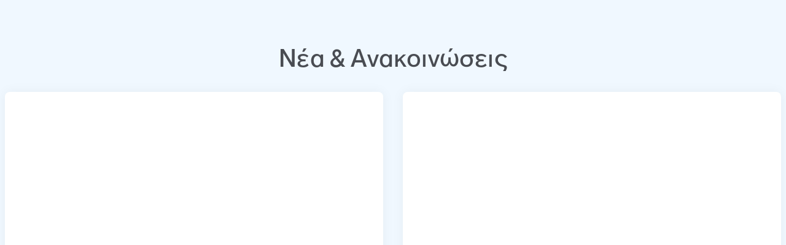

--- FILE ---
content_type: application/javascript; charset=UTF-8
request_url: https://www.hellastron.com/_next/static/chunks/app/%5Blocale%5D/blog/page-f4449e52c78d4184.js
body_size: 121954
content:
(self.webpackChunk_N_E=self.webpackChunk_N_E||[]).push([[7454],{342:(e,t,A)=>{"use strict";A.r(t),A.d(t,{default:()=>r});let r={src:"/_next/static/media/stats-image-1.a2c05373.jpg",height:597,width:700,blurDataURL:"[data-uri]",blurWidth:8,blurHeight:7}},414:(e,t,A)=>{"use strict";A.d(t,{m:()=>a});var r=A(12115),n=A(3462),i=A(4932);function a(e){let t=r.useContext((0,i.l)()),A=e||t.client;return(0,n.V1)(!!A,28),A}},902:(e,t,A)=>{"use strict";A.d(t,{Dk:()=>eQ,kc:()=>eT,Ym:()=>eM,c3:()=>eR});var r,n,i,a,o,s,l,u=A(12115),c=A(71450);function h(e,t){var A=t&&t.cache?t.cache:E,r=t&&t.serializer?t.serializer:f;return(t&&t.strategy?t.strategy:function(e,t){var A,r,n=1===e.length?d:g;return A=t.cache.create(),r=t.serializer,n.bind(this,e,A,r)})(e,{cache:A,serializer:r})}function d(e,t,A,r){var n=null==r||"number"==typeof r||"boolean"==typeof r?r:A(r),i=t.get(n);return void 0===i&&(i=e.call(this,r),t.set(n,i)),i}function g(e,t,A){var r=Array.prototype.slice.call(arguments,3),n=A(r),i=t.get(n);return void 0===i&&(i=e.apply(this,r),t.set(n,i)),i}var f=function(){return JSON.stringify(arguments)},p=function(){function e(){this.cache=Object.create(null)}return e.prototype.get=function(e){return this.cache[e]},e.prototype.set=function(e,t){this.cache[e]=t},e}(),E={create:function(){return new p}},m={variadic:function(e,t){var A,r;return A=t.cache.create(),r=t.serializer,g.bind(this,e,A,r)},monadic:function(e,t){var A,r;return A=t.cache.create(),r=t.serializer,d.bind(this,e,A,r)}};function C(e){return e.type===n.literal}function y(e){return e.type===n.number}function b(e){return e.type===n.date}function I(e){return e.type===n.time}function v(e){return e.type===n.select}function B(e){return e.type===n.plural}function x(e){return e.type===n.tag}function w(e){return!!(e&&"object"==typeof e&&e.type===i.number)}function Q(e){return!!(e&&"object"==typeof e&&e.type===i.dateTime)}!function(e){e[e.EXPECT_ARGUMENT_CLOSING_BRACE=1]="EXPECT_ARGUMENT_CLOSING_BRACE",e[e.EMPTY_ARGUMENT=2]="EMPTY_ARGUMENT",e[e.MALFORMED_ARGUMENT=3]="MALFORMED_ARGUMENT",e[e.EXPECT_ARGUMENT_TYPE=4]="EXPECT_ARGUMENT_TYPE",e[e.INVALID_ARGUMENT_TYPE=5]="INVALID_ARGUMENT_TYPE",e[e.EXPECT_ARGUMENT_STYLE=6]="EXPECT_ARGUMENT_STYLE",e[e.INVALID_NUMBER_SKELETON=7]="INVALID_NUMBER_SKELETON",e[e.INVALID_DATE_TIME_SKELETON=8]="INVALID_DATE_TIME_SKELETON",e[e.EXPECT_NUMBER_SKELETON=9]="EXPECT_NUMBER_SKELETON",e[e.EXPECT_DATE_TIME_SKELETON=10]="EXPECT_DATE_TIME_SKELETON",e[e.UNCLOSED_QUOTE_IN_ARGUMENT_STYLE=11]="UNCLOSED_QUOTE_IN_ARGUMENT_STYLE",e[e.EXPECT_SELECT_ARGUMENT_OPTIONS=12]="EXPECT_SELECT_ARGUMENT_OPTIONS",e[e.EXPECT_PLURAL_ARGUMENT_OFFSET_VALUE=13]="EXPECT_PLURAL_ARGUMENT_OFFSET_VALUE",e[e.INVALID_PLURAL_ARGUMENT_OFFSET_VALUE=14]="INVALID_PLURAL_ARGUMENT_OFFSET_VALUE",e[e.EXPECT_SELECT_ARGUMENT_SELECTOR=15]="EXPECT_SELECT_ARGUMENT_SELECTOR",e[e.EXPECT_PLURAL_ARGUMENT_SELECTOR=16]="EXPECT_PLURAL_ARGUMENT_SELECTOR",e[e.EXPECT_SELECT_ARGUMENT_SELECTOR_FRAGMENT=17]="EXPECT_SELECT_ARGUMENT_SELECTOR_FRAGMENT",e[e.EXPECT_PLURAL_ARGUMENT_SELECTOR_FRAGMENT=18]="EXPECT_PLURAL_ARGUMENT_SELECTOR_FRAGMENT",e[e.INVALID_PLURAL_ARGUMENT_SELECTOR=19]="INVALID_PLURAL_ARGUMENT_SELECTOR",e[e.DUPLICATE_PLURAL_ARGUMENT_SELECTOR=20]="DUPLICATE_PLURAL_ARGUMENT_SELECTOR",e[e.DUPLICATE_SELECT_ARGUMENT_SELECTOR=21]="DUPLICATE_SELECT_ARGUMENT_SELECTOR",e[e.MISSING_OTHER_CLAUSE=22]="MISSING_OTHER_CLAUSE",e[e.INVALID_TAG=23]="INVALID_TAG",e[e.INVALID_TAG_NAME=25]="INVALID_TAG_NAME",e[e.UNMATCHED_CLOSING_TAG=26]="UNMATCHED_CLOSING_TAG",e[e.UNCLOSED_TAG=27]="UNCLOSED_TAG"}(r||(r={})),function(e){e[e.literal=0]="literal",e[e.argument=1]="argument",e[e.number=2]="number",e[e.date=3]="date",e[e.time=4]="time",e[e.select=5]="select",e[e.plural=6]="plural",e[e.pound=7]="pound",e[e.tag=8]="tag"}(n||(n={})),function(e){e[e.number=0]="number",e[e.dateTime=1]="dateTime"}(i||(i={}));var D=/[ \xA0\u1680\u2000-\u200A\u202F\u205F\u3000]/,U=/(?:[Eec]{1,6}|G{1,5}|[Qq]{1,5}|(?:[yYur]+|U{1,5})|[ML]{1,5}|d{1,2}|D{1,3}|F{1}|[abB]{1,5}|[hkHK]{1,2}|w{1,2}|W{1}|m{1,2}|s{1,2}|[zZOvVxX]{1,4})(?=([^']*'[^']*')*[^']*$)/g,P=/[\t-\r \x85\u200E\u200F\u2028\u2029]/i,R=/^\.(?:(0+)(\*)?|(#+)|(0+)(#+))$/g,M=/^(@+)?(\+|#+)?[rs]?$/g,T=/(\*)(0+)|(#+)(0+)|(0+)/g,F=/^(0+)$/;function S(e){var t={};return"r"===e[e.length-1]?t.roundingPriority="morePrecision":"s"===e[e.length-1]&&(t.roundingPriority="lessPrecision"),e.replace(M,function(e,A,r){return"string"!=typeof r?(t.minimumSignificantDigits=A.length,t.maximumSignificantDigits=A.length):"+"===r?t.minimumSignificantDigits=A.length:"#"===A[0]?t.maximumSignificantDigits=A.length:(t.minimumSignificantDigits=A.length,t.maximumSignificantDigits=A.length+("string"==typeof r?r.length:0)),""}),t}function N(e){switch(e){case"sign-auto":return{signDisplay:"auto"};case"sign-accounting":case"()":return{currencySign:"accounting"};case"sign-always":case"+!":return{signDisplay:"always"};case"sign-accounting-always":case"()!":return{signDisplay:"always",currencySign:"accounting"};case"sign-except-zero":case"+?":return{signDisplay:"exceptZero"};case"sign-accounting-except-zero":case"()?":return{signDisplay:"exceptZero",currencySign:"accounting"};case"sign-never":case"+_":return{signDisplay:"never"}}}function k(e){var t=N(e);return t||{}}var L={"001":["H","h"],419:["h","H","hB","hb"],AC:["H","h","hb","hB"],AD:["H","hB"],AE:["h","hB","hb","H"],AF:["H","hb","hB","h"],AG:["h","hb","H","hB"],AI:["H","h","hb","hB"],AL:["h","H","hB"],AM:["H","hB"],AO:["H","hB"],AR:["h","H","hB","hb"],AS:["h","H"],AT:["H","hB"],AU:["h","hb","H","hB"],AW:["H","hB"],AX:["H"],AZ:["H","hB","h"],BA:["H","hB","h"],BB:["h","hb","H","hB"],BD:["h","hB","H"],BE:["H","hB"],BF:["H","hB"],BG:["H","hB","h"],BH:["h","hB","hb","H"],BI:["H","h"],BJ:["H","hB"],BL:["H","hB"],BM:["h","hb","H","hB"],BN:["hb","hB","h","H"],BO:["h","H","hB","hb"],BQ:["H"],BR:["H","hB"],BS:["h","hb","H","hB"],BT:["h","H"],BW:["H","h","hb","hB"],BY:["H","h"],BZ:["H","h","hb","hB"],CA:["h","hb","H","hB"],CC:["H","h","hb","hB"],CD:["hB","H"],CF:["H","h","hB"],CG:["H","hB"],CH:["H","hB","h"],CI:["H","hB"],CK:["H","h","hb","hB"],CL:["h","H","hB","hb"],CM:["H","h","hB"],CN:["H","hB","hb","h"],CO:["h","H","hB","hb"],CP:["H"],CR:["h","H","hB","hb"],CU:["h","H","hB","hb"],CV:["H","hB"],CW:["H","hB"],CX:["H","h","hb","hB"],CY:["h","H","hb","hB"],CZ:["H"],DE:["H","hB"],DG:["H","h","hb","hB"],DJ:["h","H"],DK:["H"],DM:["h","hb","H","hB"],DO:["h","H","hB","hb"],DZ:["h","hB","hb","H"],EA:["H","h","hB","hb"],EC:["h","H","hB","hb"],EE:["H","hB"],EG:["h","hB","hb","H"],EH:["h","hB","hb","H"],ER:["h","H"],ES:["H","hB","h","hb"],ET:["hB","hb","h","H"],FI:["H"],FJ:["h","hb","H","hB"],FK:["H","h","hb","hB"],FM:["h","hb","H","hB"],FO:["H","h"],FR:["H","hB"],GA:["H","hB"],GB:["H","h","hb","hB"],GD:["h","hb","H","hB"],GE:["H","hB","h"],GF:["H","hB"],GG:["H","h","hb","hB"],GH:["h","H"],GI:["H","h","hb","hB"],GL:["H","h"],GM:["h","hb","H","hB"],GN:["H","hB"],GP:["H","hB"],GQ:["H","hB","h","hb"],GR:["h","H","hb","hB"],GT:["h","H","hB","hb"],GU:["h","hb","H","hB"],GW:["H","hB"],GY:["h","hb","H","hB"],HK:["h","hB","hb","H"],HN:["h","H","hB","hb"],HR:["H","hB"],HU:["H","h"],IC:["H","h","hB","hb"],ID:["H"],IE:["H","h","hb","hB"],IL:["H","hB"],IM:["H","h","hb","hB"],IN:["h","H"],IO:["H","h","hb","hB"],IQ:["h","hB","hb","H"],IR:["hB","H"],IS:["H"],IT:["H","hB"],JE:["H","h","hb","hB"],JM:["h","hb","H","hB"],JO:["h","hB","hb","H"],JP:["H","K","h"],KE:["hB","hb","H","h"],KG:["H","h","hB","hb"],KH:["hB","h","H","hb"],KI:["h","hb","H","hB"],KM:["H","h","hB","hb"],KN:["h","hb","H","hB"],KP:["h","H","hB","hb"],KR:["h","H","hB","hb"],KW:["h","hB","hb","H"],KY:["h","hb","H","hB"],KZ:["H","hB"],LA:["H","hb","hB","h"],LB:["h","hB","hb","H"],LC:["h","hb","H","hB"],LI:["H","hB","h"],LK:["H","h","hB","hb"],LR:["h","hb","H","hB"],LS:["h","H"],LT:["H","h","hb","hB"],LU:["H","h","hB"],LV:["H","hB","hb","h"],LY:["h","hB","hb","H"],MA:["H","h","hB","hb"],MC:["H","hB"],MD:["H","hB"],ME:["H","hB","h"],MF:["H","hB"],MG:["H","h"],MH:["h","hb","H","hB"],MK:["H","h","hb","hB"],ML:["H"],MM:["hB","hb","H","h"],MN:["H","h","hb","hB"],MO:["h","hB","hb","H"],MP:["h","hb","H","hB"],MQ:["H","hB"],MR:["h","hB","hb","H"],MS:["H","h","hb","hB"],MT:["H","h"],MU:["H","h"],MV:["H","h"],MW:["h","hb","H","hB"],MX:["h","H","hB","hb"],MY:["hb","hB","h","H"],MZ:["H","hB"],NA:["h","H","hB","hb"],NC:["H","hB"],NE:["H"],NF:["H","h","hb","hB"],NG:["H","h","hb","hB"],NI:["h","H","hB","hb"],NL:["H","hB"],NO:["H","h"],NP:["H","h","hB"],NR:["H","h","hb","hB"],NU:["H","h","hb","hB"],NZ:["h","hb","H","hB"],OM:["h","hB","hb","H"],PA:["h","H","hB","hb"],PE:["h","H","hB","hb"],PF:["H","h","hB"],PG:["h","H"],PH:["h","hB","hb","H"],PK:["h","hB","H"],PL:["H","h"],PM:["H","hB"],PN:["H","h","hb","hB"],PR:["h","H","hB","hb"],PS:["h","hB","hb","H"],PT:["H","hB"],PW:["h","H"],PY:["h","H","hB","hb"],QA:["h","hB","hb","H"],RE:["H","hB"],RO:["H","hB"],RS:["H","hB","h"],RU:["H"],RW:["H","h"],SA:["h","hB","hb","H"],SB:["h","hb","H","hB"],SC:["H","h","hB"],SD:["h","hB","hb","H"],SE:["H"],SG:["h","hb","H","hB"],SH:["H","h","hb","hB"],SI:["H","hB"],SJ:["H"],SK:["H"],SL:["h","hb","H","hB"],SM:["H","h","hB"],SN:["H","h","hB"],SO:["h","H"],SR:["H","hB"],SS:["h","hb","H","hB"],ST:["H","hB"],SV:["h","H","hB","hb"],SX:["H","h","hb","hB"],SY:["h","hB","hb","H"],SZ:["h","hb","H","hB"],TA:["H","h","hb","hB"],TC:["h","hb","H","hB"],TD:["h","H","hB"],TF:["H","h","hB"],TG:["H","hB"],TH:["H","h"],TJ:["H","h"],TL:["H","hB","hb","h"],TM:["H","h"],TN:["h","hB","hb","H"],TO:["h","H"],TR:["H","hB"],TT:["h","hb","H","hB"],TW:["hB","hb","h","H"],TZ:["hB","hb","H","h"],UA:["H","hB","h"],UG:["hB","hb","H","h"],UM:["h","hb","H","hB"],US:["h","hb","H","hB"],UY:["h","H","hB","hb"],UZ:["H","hB","h"],VA:["H","h","hB"],VC:["h","hb","H","hB"],VE:["h","H","hB","hb"],VG:["h","hb","H","hB"],VI:["h","hb","H","hB"],VN:["H","h"],VU:["h","H"],WF:["H","hB"],WS:["h","H"],XK:["H","hB","h"],YE:["h","hB","hb","H"],YT:["H","hB"],ZA:["H","h","hb","hB"],ZM:["h","hb","H","hB"],ZW:["H","h"],"af-ZA":["H","h","hB","hb"],"ar-001":["h","hB","hb","H"],"ca-ES":["H","h","hB"],"en-001":["h","hb","H","hB"],"en-HK":["h","hb","H","hB"],"en-IL":["H","h","hb","hB"],"en-MY":["h","hb","H","hB"],"es-BR":["H","h","hB","hb"],"es-ES":["H","h","hB","hb"],"es-GQ":["H","h","hB","hb"],"fr-CA":["H","h","hB"],"gl-ES":["H","h","hB"],"gu-IN":["hB","hb","h","H"],"hi-IN":["hB","h","H"],"it-CH":["H","h","hB"],"it-IT":["H","h","hB"],"kn-IN":["hB","h","H"],"ml-IN":["hB","h","H"],"mr-IN":["hB","hb","h","H"],"pa-IN":["hB","hb","h","H"],"ta-IN":["hB","h","hb","H"],"te-IN":["hB","h","H"],"zu-ZA":["H","hB","hb","h"]},O=new RegExp("^".concat(D.source,"*")),_=new RegExp("".concat(D.source,"*$"));function G(e,t){return{start:e,end:t}}var j=!!String.prototype.startsWith&&"_a".startsWith("a",1),H=!!String.fromCodePoint,Y=!!Object.fromEntries,X=!!String.prototype.codePointAt,K=!!String.prototype.trimStart,V=!!String.prototype.trimEnd,z=Number.isSafeInteger?Number.isSafeInteger:function(e){return"number"==typeof e&&isFinite(e)&&Math.floor(e)===e&&0x1fffffffffffff>=Math.abs(e)},Z=!0;try{Z=(null==(a=eA("([^\\p{White_Space}\\p{Pattern_Syntax}]*)","yu").exec("a"))?void 0:a[0])==="a"}catch(e){Z=!1}var W=j?function(e,t,A){return e.startsWith(t,A)}:function(e,t,A){return e.slice(A,A+t.length)===t},J=H?String.fromCodePoint:function(){for(var e,t=[],A=0;A<arguments.length;A++)t[A]=arguments[A];for(var r="",n=t.length,i=0;n>i;){if((e=t[i++])>1114111)throw RangeError(e+" is not a valid code point");r+=e<65536?String.fromCharCode(e):String.fromCharCode(((e-=65536)>>10)+55296,e%1024+56320)}return r},q=Y?Object.fromEntries:function(e){for(var t={},A=0;A<e.length;A++){var r=e[A],n=r[0],i=r[1];t[n]=i}return t},$=X?function(e,t){return e.codePointAt(t)}:function(e,t){var A,r=e.length;if(!(t<0)&&!(t>=r)){var n=e.charCodeAt(t);return n<55296||n>56319||t+1===r||(A=e.charCodeAt(t+1))<56320||A>57343?n:(n-55296<<10)+(A-56320)+65536}},ee=K?function(e){return e.trimStart()}:function(e){return e.replace(O,"")},et=V?function(e){return e.trimEnd()}:function(e){return e.replace(_,"")};function eA(e,t){return new RegExp(e,t)}if(Z){var er=eA("([^\\p{White_Space}\\p{Pattern_Syntax}]*)","yu");o=function(e,t){var A;return er.lastIndex=t,null!=(A=er.exec(e)[1])?A:""}}else o=function(e,t){for(var A=[];;){var r,n=$(e,t);if(void 0===n||ea(n)||(r=n)>=33&&r<=35||36===r||r>=37&&r<=39||40===r||41===r||42===r||43===r||44===r||45===r||r>=46&&r<=47||r>=58&&r<=59||r>=60&&r<=62||r>=63&&r<=64||91===r||92===r||93===r||94===r||96===r||123===r||124===r||125===r||126===r||161===r||r>=162&&r<=165||166===r||167===r||169===r||171===r||172===r||174===r||176===r||177===r||182===r||187===r||191===r||215===r||247===r||r>=8208&&r<=8213||r>=8214&&r<=8215||8216===r||8217===r||8218===r||r>=8219&&r<=8220||8221===r||8222===r||8223===r||r>=8224&&r<=8231||r>=8240&&r<=8248||8249===r||8250===r||r>=8251&&r<=8254||r>=8257&&r<=8259||8260===r||8261===r||8262===r||r>=8263&&r<=8273||8274===r||8275===r||r>=8277&&r<=8286||r>=8592&&r<=8596||r>=8597&&r<=8601||r>=8602&&r<=8603||r>=8604&&r<=8607||8608===r||r>=8609&&r<=8610||8611===r||r>=8612&&r<=8613||8614===r||r>=8615&&r<=8621||8622===r||r>=8623&&r<=8653||r>=8654&&r<=8655||r>=8656&&r<=8657||8658===r||8659===r||8660===r||r>=8661&&r<=8691||r>=8692&&r<=8959||r>=8960&&r<=8967||8968===r||8969===r||8970===r||8971===r||r>=8972&&r<=8991||r>=8992&&r<=8993||r>=8994&&r<=9e3||9001===r||9002===r||r>=9003&&r<=9083||9084===r||r>=9085&&r<=9114||r>=9115&&r<=9139||r>=9140&&r<=9179||r>=9180&&r<=9185||r>=9186&&r<=9254||r>=9255&&r<=9279||r>=9280&&r<=9290||r>=9291&&r<=9311||r>=9472&&r<=9654||9655===r||r>=9656&&r<=9664||9665===r||r>=9666&&r<=9719||r>=9720&&r<=9727||r>=9728&&r<=9838||9839===r||r>=9840&&r<=10087||10088===r||10089===r||10090===r||10091===r||10092===r||10093===r||10094===r||10095===r||10096===r||10097===r||10098===r||10099===r||10100===r||10101===r||r>=10132&&r<=10175||r>=10176&&r<=10180||10181===r||10182===r||r>=10183&&r<=10213||10214===r||10215===r||10216===r||10217===r||10218===r||10219===r||10220===r||10221===r||10222===r||10223===r||r>=10224&&r<=10239||r>=10240&&r<=10495||r>=10496&&r<=10626||10627===r||10628===r||10629===r||10630===r||10631===r||10632===r||10633===r||10634===r||10635===r||10636===r||10637===r||10638===r||10639===r||10640===r||10641===r||10642===r||10643===r||10644===r||10645===r||10646===r||10647===r||10648===r||r>=10649&&r<=10711||10712===r||10713===r||10714===r||10715===r||r>=10716&&r<=10747||10748===r||10749===r||r>=10750&&r<=11007||r>=11008&&r<=11055||r>=11056&&r<=11076||r>=11077&&r<=11078||r>=11079&&r<=11084||r>=11085&&r<=11123||r>=11124&&r<=11125||r>=11126&&r<=11157||11158===r||r>=11159&&r<=11263||r>=11776&&r<=11777||11778===r||11779===r||11780===r||11781===r||r>=11782&&r<=11784||11785===r||11786===r||11787===r||11788===r||11789===r||r>=11790&&r<=11798||11799===r||r>=11800&&r<=11801||11802===r||11803===r||11804===r||11805===r||r>=11806&&r<=11807||11808===r||11809===r||11810===r||11811===r||11812===r||11813===r||11814===r||11815===r||11816===r||11817===r||r>=11818&&r<=11822||11823===r||r>=11824&&r<=11833||r>=11834&&r<=11835||r>=11836&&r<=11839||11840===r||11841===r||11842===r||r>=11843&&r<=11855||r>=11856&&r<=11857||11858===r||r>=11859&&r<=11903||r>=12289&&r<=12291||12296===r||12297===r||12298===r||12299===r||12300===r||12301===r||12302===r||12303===r||12304===r||12305===r||r>=12306&&r<=12307||12308===r||12309===r||12310===r||12311===r||12312===r||12313===r||12314===r||12315===r||12316===r||12317===r||r>=12318&&r<=12319||12320===r||12336===r||64830===r||64831===r||r>=65093&&r<=65094)break;A.push(n),t+=n>=65536?2:1}return J.apply(void 0,A)};var en=function(){function e(e,t){void 0===t&&(t={}),this.message=e,this.position={offset:0,line:1,column:1},this.ignoreTag=!!t.ignoreTag,this.locale=t.locale,this.requiresOtherClause=!!t.requiresOtherClause,this.shouldParseSkeletons=!!t.shouldParseSkeletons}return e.prototype.parse=function(){if(0!==this.offset())throw Error("parser can only be used once");return this.parseMessage(0,"",!1)},e.prototype.parseMessage=function(e,t,A){for(var i=[];!this.isEOF();){var a=this.char();if(123===a){var o=this.parseArgument(e,A);if(o.err)return o;i.push(o.val)}else if(125===a&&e>0)break;else if(35===a&&("plural"===t||"selectordinal"===t)){var s=this.clonePosition();this.bump(),i.push({type:n.pound,location:G(s,this.clonePosition())})}else if(60!==a||this.ignoreTag||47!==this.peek())if(60===a&&!this.ignoreTag&&ei(this.peek()||0)){var o=this.parseTag(e,t);if(o.err)return o;i.push(o.val)}else{var o=this.parseLiteral(e,t);if(o.err)return o;i.push(o.val)}else if(!A)return this.error(r.UNMATCHED_CLOSING_TAG,G(this.clonePosition(),this.clonePosition()));else break}return{val:i,err:null}},e.prototype.parseTag=function(e,t){var A=this.clonePosition();this.bump();var i=this.parseTagName();if(this.bumpSpace(),this.bumpIf("/>"))return{val:{type:n.literal,value:"<".concat(i,"/>"),location:G(A,this.clonePosition())},err:null};if(!this.bumpIf(">"))return this.error(r.INVALID_TAG,G(A,this.clonePosition()));var a=this.parseMessage(e+1,t,!0);if(a.err)return a;var o=a.val,s=this.clonePosition();if(!this.bumpIf("</"))return this.error(r.UNCLOSED_TAG,G(A,this.clonePosition()));if(this.isEOF()||!ei(this.char()))return this.error(r.INVALID_TAG,G(s,this.clonePosition()));var l=this.clonePosition();return i!==this.parseTagName()?this.error(r.UNMATCHED_CLOSING_TAG,G(l,this.clonePosition())):(this.bumpSpace(),this.bumpIf(">"))?{val:{type:n.tag,value:i,children:o,location:G(A,this.clonePosition())},err:null}:this.error(r.INVALID_TAG,G(s,this.clonePosition()))},e.prototype.parseTagName=function(){var e,t=this.offset();for(this.bump();!this.isEOF()&&(45===(e=this.char())||46===e||e>=48&&e<=57||95===e||e>=97&&e<=122||e>=65&&e<=90||183==e||e>=192&&e<=214||e>=216&&e<=246||e>=248&&e<=893||e>=895&&e<=8191||e>=8204&&e<=8205||e>=8255&&e<=8256||e>=8304&&e<=8591||e>=11264&&e<=12271||e>=12289&&e<=55295||e>=63744&&e<=64975||e>=65008&&e<=65533||e>=65536&&e<=983039);)this.bump();return this.message.slice(t,this.offset())},e.prototype.parseLiteral=function(e,t){for(var A=this.clonePosition(),r="";;){var i=this.tryParseQuote(t);if(i){r+=i;continue}var a=this.tryParseUnquoted(e,t);if(a){r+=a;continue}var o=this.tryParseLeftAngleBracket();if(o){r+=o;continue}break}var s=G(A,this.clonePosition());return{val:{type:n.literal,value:r,location:s},err:null}},e.prototype.tryParseLeftAngleBracket=function(){var e;return this.isEOF()||60!==this.char()||!this.ignoreTag&&(ei(e=this.peek()||0)||47===e)?null:(this.bump(),"<")},e.prototype.tryParseQuote=function(e){if(this.isEOF()||39!==this.char())return null;switch(this.peek()){case 39:return this.bump(),this.bump(),"'";case 123:case 60:case 62:case 125:break;case 35:if("plural"===e||"selectordinal"===e)break;return null;default:return null}this.bump();var t=[this.char()];for(this.bump();!this.isEOF();){var A=this.char();if(39===A)if(39===this.peek())t.push(39),this.bump();else{this.bump();break}else t.push(A);this.bump()}return J.apply(void 0,t)},e.prototype.tryParseUnquoted=function(e,t){if(this.isEOF())return null;var A=this.char();return 60===A||123===A||35===A&&("plural"===t||"selectordinal"===t)||125===A&&e>0?null:(this.bump(),J(A))},e.prototype.parseArgument=function(e,t){var A=this.clonePosition();if(this.bump(),this.bumpSpace(),this.isEOF())return this.error(r.EXPECT_ARGUMENT_CLOSING_BRACE,G(A,this.clonePosition()));if(125===this.char())return this.bump(),this.error(r.EMPTY_ARGUMENT,G(A,this.clonePosition()));var i=this.parseIdentifierIfPossible().value;if(!i)return this.error(r.MALFORMED_ARGUMENT,G(A,this.clonePosition()));if(this.bumpSpace(),this.isEOF())return this.error(r.EXPECT_ARGUMENT_CLOSING_BRACE,G(A,this.clonePosition()));switch(this.char()){case 125:return this.bump(),{val:{type:n.argument,value:i,location:G(A,this.clonePosition())},err:null};case 44:if(this.bump(),this.bumpSpace(),this.isEOF())return this.error(r.EXPECT_ARGUMENT_CLOSING_BRACE,G(A,this.clonePosition()));return this.parseArgumentOptions(e,t,i,A);default:return this.error(r.MALFORMED_ARGUMENT,G(A,this.clonePosition()))}},e.prototype.parseIdentifierIfPossible=function(){var e=this.clonePosition(),t=this.offset(),A=o(this.message,t),r=t+A.length;return this.bumpTo(r),{value:A,location:G(e,this.clonePosition())}},e.prototype.parseArgumentOptions=function(e,t,A,a){var o,s=this.clonePosition(),l=this.parseIdentifierIfPossible().value,u=this.clonePosition();switch(l){case"":return this.error(r.EXPECT_ARGUMENT_TYPE,G(s,u));case"number":case"date":case"time":this.bumpSpace();var h=null;if(this.bumpIf(",")){this.bumpSpace();var d=this.clonePosition(),g=this.parseSimpleArgStyleIfPossible();if(g.err)return g;var f=et(g.val);if(0===f.length)return this.error(r.EXPECT_ARGUMENT_STYLE,G(this.clonePosition(),this.clonePosition()));h={style:f,styleLocation:G(d,this.clonePosition())}}var p=this.tryParseArgumentClose(a);if(p.err)return p;var E=G(a,this.clonePosition());if(h&&W(null==h?void 0:h.style,"::",0)){var m=ee(h.style.slice(2));if("number"===l){var g=this.parseNumberSkeletonFromString(m,h.styleLocation);if(g.err)return g;return{val:{type:n.number,value:A,location:E,style:g.val},err:null}}if(0===m.length)return this.error(r.EXPECT_DATE_TIME_SKELETON,E);var C,y=m;this.locale&&(y=function(e,t){for(var A="",r=0;r<e.length;r++){var n=e.charAt(r);if("j"===n){for(var i=0;r+1<e.length&&e.charAt(r+1)===n;)i++,r++;var a=1+(1&i),o=i<2?1:3+(i>>1),s=function(e){var t,A=e.hourCycle;if(void 0===A&&e.hourCycles&&e.hourCycles.length&&(A=e.hourCycles[0]),A)switch(A){case"h24":return"k";case"h23":return"H";case"h12":return"h";case"h11":return"K";default:throw Error("Invalid hourCycle")}var r=e.language;return"root"!==r&&(t=e.maximize().region),(L[t||""]||L[r||""]||L["".concat(r,"-001")]||L["001"])[0]}(t);for(("H"==s||"k"==s)&&(o=0);o-- >0;)A+="a";for(;a-- >0;)A=s+A}else"J"===n?A+="H":A+=n}return A}(m,this.locale));var f={type:i.dateTime,pattern:y,location:h.styleLocation,parsedOptions:this.shouldParseSkeletons?(C={},y.replace(U,function(e){var t=e.length;switch(e[0]){case"G":C.era=4===t?"long":5===t?"narrow":"short";break;case"y":C.year=2===t?"2-digit":"numeric";break;case"Y":case"u":case"U":case"r":throw RangeError("`Y/u/U/r` (year) patterns are not supported, use `y` instead");case"q":case"Q":throw RangeError("`q/Q` (quarter) patterns are not supported");case"M":case"L":C.month=["numeric","2-digit","short","long","narrow"][t-1];break;case"w":case"W":throw RangeError("`w/W` (week) patterns are not supported");case"d":C.day=["numeric","2-digit"][t-1];break;case"D":case"F":case"g":throw RangeError("`D/F/g` (day) patterns are not supported, use `d` instead");case"E":C.weekday=4===t?"long":5===t?"narrow":"short";break;case"e":if(t<4)throw RangeError("`e..eee` (weekday) patterns are not supported");C.weekday=["short","long","narrow","short"][t-4];break;case"c":if(t<4)throw RangeError("`c..ccc` (weekday) patterns are not supported");C.weekday=["short","long","narrow","short"][t-4];break;case"a":C.hour12=!0;break;case"b":case"B":throw RangeError("`b/B` (period) patterns are not supported, use `a` instead");case"h":C.hourCycle="h12",C.hour=["numeric","2-digit"][t-1];break;case"H":C.hourCycle="h23",C.hour=["numeric","2-digit"][t-1];break;case"K":C.hourCycle="h11",C.hour=["numeric","2-digit"][t-1];break;case"k":C.hourCycle="h24",C.hour=["numeric","2-digit"][t-1];break;case"j":case"J":case"C":throw RangeError("`j/J/C` (hour) patterns are not supported, use `h/H/K/k` instead");case"m":C.minute=["numeric","2-digit"][t-1];break;case"s":C.second=["numeric","2-digit"][t-1];break;case"S":case"A":throw RangeError("`S/A` (second) patterns are not supported, use `s` instead");case"z":C.timeZoneName=t<4?"short":"long";break;case"Z":case"O":case"v":case"V":case"X":case"x":throw RangeError("`Z/O/v/V/X/x` (timeZone) patterns are not supported, use `z` instead")}return""}),C):{}};return{val:{type:"date"===l?n.date:n.time,value:A,location:E,style:f},err:null}}return{val:{type:"number"===l?n.number:"date"===l?n.date:n.time,value:A,location:E,style:null!=(o=null==h?void 0:h.style)?o:null},err:null};case"plural":case"selectordinal":case"select":var b=this.clonePosition();if(this.bumpSpace(),!this.bumpIf(","))return this.error(r.EXPECT_SELECT_ARGUMENT_OPTIONS,G(b,(0,c.Cl)({},b)));this.bumpSpace();var I=this.parseIdentifierIfPossible(),v=0;if("select"!==l&&"offset"===I.value){if(!this.bumpIf(":"))return this.error(r.EXPECT_PLURAL_ARGUMENT_OFFSET_VALUE,G(this.clonePosition(),this.clonePosition()));this.bumpSpace();var g=this.tryParseDecimalInteger(r.EXPECT_PLURAL_ARGUMENT_OFFSET_VALUE,r.INVALID_PLURAL_ARGUMENT_OFFSET_VALUE);if(g.err)return g;this.bumpSpace(),I=this.parseIdentifierIfPossible(),v=g.val}var B=this.tryParsePluralOrSelectOptions(e,l,t,I);if(B.err)return B;var p=this.tryParseArgumentClose(a);if(p.err)return p;var x=G(a,this.clonePosition());if("select"===l)return{val:{type:n.select,value:A,options:q(B.val),location:x},err:null};return{val:{type:n.plural,value:A,options:q(B.val),offset:v,pluralType:"plural"===l?"cardinal":"ordinal",location:x},err:null};default:return this.error(r.INVALID_ARGUMENT_TYPE,G(s,u))}},e.prototype.tryParseArgumentClose=function(e){return this.isEOF()||125!==this.char()?this.error(r.EXPECT_ARGUMENT_CLOSING_BRACE,G(e,this.clonePosition())):(this.bump(),{val:!0,err:null})},e.prototype.parseSimpleArgStyleIfPossible=function(){for(var e=0,t=this.clonePosition();!this.isEOF();)switch(this.char()){case 39:this.bump();var A=this.clonePosition();if(!this.bumpUntil("'"))return this.error(r.UNCLOSED_QUOTE_IN_ARGUMENT_STYLE,G(A,this.clonePosition()));this.bump();break;case 123:e+=1,this.bump();break;case 125:if(!(e>0))return{val:this.message.slice(t.offset,this.offset()),err:null};e-=1;break;default:this.bump()}return{val:this.message.slice(t.offset,this.offset()),err:null}},e.prototype.parseNumberSkeletonFromString=function(e,t){var A=[];try{A=function(e){if(0===e.length)throw Error("Number skeleton cannot be empty");for(var t=e.split(P).filter(function(e){return e.length>0}),A=[],r=0;r<t.length;r++){var n=t[r].split("/");if(0===n.length)throw Error("Invalid number skeleton");for(var i=n[0],a=n.slice(1),o=0;o<a.length;o++)if(0===a[o].length)throw Error("Invalid number skeleton");A.push({stem:i,options:a})}return A}(e)}catch(e){return this.error(r.INVALID_NUMBER_SKELETON,t)}return{val:{type:i.number,tokens:A,location:t,parsedOptions:this.shouldParseSkeletons?function(e){for(var t={},A=0;A<e.length;A++){var r=e[A];switch(r.stem){case"percent":case"%":t.style="percent";continue;case"%x100":t.style="percent",t.scale=100;continue;case"currency":t.style="currency",t.currency=r.options[0];continue;case"group-off":case",_":t.useGrouping=!1;continue;case"precision-integer":case".":t.maximumFractionDigits=0;continue;case"measure-unit":case"unit":t.style="unit",t.unit=r.options[0].replace(/^(.*?)-/,"");continue;case"compact-short":case"K":t.notation="compact",t.compactDisplay="short";continue;case"compact-long":case"KK":t.notation="compact",t.compactDisplay="long";continue;case"scientific":t=(0,c.Cl)((0,c.Cl)((0,c.Cl)({},t),{notation:"scientific"}),r.options.reduce(function(e,t){return(0,c.Cl)((0,c.Cl)({},e),k(t))},{}));continue;case"engineering":t=(0,c.Cl)((0,c.Cl)((0,c.Cl)({},t),{notation:"engineering"}),r.options.reduce(function(e,t){return(0,c.Cl)((0,c.Cl)({},e),k(t))},{}));continue;case"notation-simple":t.notation="standard";continue;case"unit-width-narrow":t.currencyDisplay="narrowSymbol",t.unitDisplay="narrow";continue;case"unit-width-short":t.currencyDisplay="code",t.unitDisplay="short";continue;case"unit-width-full-name":t.currencyDisplay="name",t.unitDisplay="long";continue;case"unit-width-iso-code":t.currencyDisplay="symbol";continue;case"scale":t.scale=parseFloat(r.options[0]);continue;case"rounding-mode-floor":t.roundingMode="floor";continue;case"rounding-mode-ceiling":t.roundingMode="ceil";continue;case"rounding-mode-down":t.roundingMode="trunc";continue;case"rounding-mode-up":t.roundingMode="expand";continue;case"rounding-mode-half-even":t.roundingMode="halfEven";continue;case"rounding-mode-half-down":t.roundingMode="halfTrunc";continue;case"rounding-mode-half-up":t.roundingMode="halfExpand";continue;case"integer-width":if(r.options.length>1)throw RangeError("integer-width stems only accept a single optional option");r.options[0].replace(T,function(e,A,r,n,i,a){if(A)t.minimumIntegerDigits=r.length;else if(n&&i)throw Error("We currently do not support maximum integer digits");else if(a)throw Error("We currently do not support exact integer digits");return""});continue}if(F.test(r.stem)){t.minimumIntegerDigits=r.stem.length;continue}if(R.test(r.stem)){if(r.options.length>1)throw RangeError("Fraction-precision stems only accept a single optional option");r.stem.replace(R,function(e,A,r,n,i,a){return"*"===r?t.minimumFractionDigits=A.length:n&&"#"===n[0]?t.maximumFractionDigits=n.length:i&&a?(t.minimumFractionDigits=i.length,t.maximumFractionDigits=i.length+a.length):(t.minimumFractionDigits=A.length,t.maximumFractionDigits=A.length),""});var n=r.options[0];"w"===n?t=(0,c.Cl)((0,c.Cl)({},t),{trailingZeroDisplay:"stripIfInteger"}):n&&(t=(0,c.Cl)((0,c.Cl)({},t),S(n)));continue}if(M.test(r.stem)){t=(0,c.Cl)((0,c.Cl)({},t),S(r.stem));continue}var i=N(r.stem);i&&(t=(0,c.Cl)((0,c.Cl)({},t),i));var a=function(e){var t;if("E"===e[0]&&"E"===e[1]?(t={notation:"engineering"},e=e.slice(2)):"E"===e[0]&&(t={notation:"scientific"},e=e.slice(1)),t){var A=e.slice(0,2);if("+!"===A?(t.signDisplay="always",e=e.slice(2)):"+?"===A&&(t.signDisplay="exceptZero",e=e.slice(2)),!F.test(e))throw Error("Malformed concise eng/scientific notation");t.minimumIntegerDigits=e.length}return t}(r.stem);a&&(t=(0,c.Cl)((0,c.Cl)({},t),a))}return t}(A):{}},err:null}},e.prototype.tryParsePluralOrSelectOptions=function(e,t,A,n){for(var i,a=!1,o=[],s=new Set,l=n.value,u=n.location;;){if(0===l.length){var c=this.clonePosition();if("select"!==t&&this.bumpIf("=")){var h=this.tryParseDecimalInteger(r.EXPECT_PLURAL_ARGUMENT_SELECTOR,r.INVALID_PLURAL_ARGUMENT_SELECTOR);if(h.err)return h;u=G(c,this.clonePosition()),l=this.message.slice(c.offset,this.offset())}else break}if(s.has(l))return this.error("select"===t?r.DUPLICATE_SELECT_ARGUMENT_SELECTOR:r.DUPLICATE_PLURAL_ARGUMENT_SELECTOR,u);"other"===l&&(a=!0),this.bumpSpace();var d=this.clonePosition();if(!this.bumpIf("{"))return this.error("select"===t?r.EXPECT_SELECT_ARGUMENT_SELECTOR_FRAGMENT:r.EXPECT_PLURAL_ARGUMENT_SELECTOR_FRAGMENT,G(this.clonePosition(),this.clonePosition()));var g=this.parseMessage(e+1,t,A);if(g.err)return g;var f=this.tryParseArgumentClose(d);if(f.err)return f;o.push([l,{value:g.val,location:G(d,this.clonePosition())}]),s.add(l),this.bumpSpace(),l=(i=this.parseIdentifierIfPossible()).value,u=i.location}return 0===o.length?this.error("select"===t?r.EXPECT_SELECT_ARGUMENT_SELECTOR:r.EXPECT_PLURAL_ARGUMENT_SELECTOR,G(this.clonePosition(),this.clonePosition())):this.requiresOtherClause&&!a?this.error(r.MISSING_OTHER_CLAUSE,G(this.clonePosition(),this.clonePosition())):{val:o,err:null}},e.prototype.tryParseDecimalInteger=function(e,t){var A=1,r=this.clonePosition();this.bumpIf("+")||this.bumpIf("-")&&(A=-1);for(var n=!1,i=0;!this.isEOF();){var a=this.char();if(a>=48&&a<=57)n=!0,i=10*i+(a-48),this.bump();else break}var o=G(r,this.clonePosition());return n?z(i*=A)?{val:i,err:null}:this.error(t,o):this.error(e,o)},e.prototype.offset=function(){return this.position.offset},e.prototype.isEOF=function(){return this.offset()===this.message.length},e.prototype.clonePosition=function(){return{offset:this.position.offset,line:this.position.line,column:this.position.column}},e.prototype.char=function(){var e=this.position.offset;if(e>=this.message.length)throw Error("out of bound");var t=$(this.message,e);if(void 0===t)throw Error("Offset ".concat(e," is at invalid UTF-16 code unit boundary"));return t},e.prototype.error=function(e,t){return{val:null,err:{kind:e,message:this.message,location:t}}},e.prototype.bump=function(){if(!this.isEOF()){var e=this.char();10===e?(this.position.line+=1,this.position.column=1,this.position.offset+=1):(this.position.column+=1,this.position.offset+=e<65536?1:2)}},e.prototype.bumpIf=function(e){if(W(this.message,e,this.offset())){for(var t=0;t<e.length;t++)this.bump();return!0}return!1},e.prototype.bumpUntil=function(e){var t=this.offset(),A=this.message.indexOf(e,t);return A>=0?(this.bumpTo(A),!0):(this.bumpTo(this.message.length),!1)},e.prototype.bumpTo=function(e){if(this.offset()>e)throw Error("targetOffset ".concat(e," must be greater than or equal to the current offset ").concat(this.offset()));for(e=Math.min(e,this.message.length);;){var t=this.offset();if(t===e)break;if(t>e)throw Error("targetOffset ".concat(e," is at invalid UTF-16 code unit boundary"));if(this.bump(),this.isEOF())break}},e.prototype.bumpSpace=function(){for(;!this.isEOF()&&ea(this.char());)this.bump()},e.prototype.peek=function(){if(this.isEOF())return null;var e=this.char(),t=this.offset(),A=this.message.charCodeAt(t+(e>=65536?2:1));return null!=A?A:null},e}();function ei(e){return e>=97&&e<=122||e>=65&&e<=90}function ea(e){return e>=9&&e<=13||32===e||133===e||e>=8206&&e<=8207||8232===e||8233===e}function eo(e,t){void 0===t&&(t={});var A=new en(e,t=(0,c.Cl)({shouldParseSkeletons:!0,requiresOtherClause:!0},t)).parse();if(A.err){var n=SyntaxError(r[A.err.kind]);throw n.location=A.err.location,n.originalMessage=A.err.message,n}return(null==t?void 0:t.captureLocation)||function e(t){t.forEach(function(t){if(delete t.location,v(t)||B(t))for(var A in t.options)delete t.options[A].location,e(t.options[A].value);else y(t)&&w(t.style)||(b(t)||I(t))&&Q(t.style)?delete t.style.location:x(t)&&e(t.children)})}(A.val),A.val}!function(e){e.MISSING_VALUE="MISSING_VALUE",e.INVALID_VALUE="INVALID_VALUE",e.MISSING_INTL_API="MISSING_INTL_API"}(s||(s={}));var es=function(e){function t(t,A,r){var n=e.call(this,t)||this;return n.code=A,n.originalMessage=r,n}return(0,c.C6)(t,e),t.prototype.toString=function(){return"[formatjs Error: ".concat(this.code,"] ").concat(this.message)},t}(Error),el=function(e){function t(t,A,r,n){return e.call(this,'Invalid values for "'.concat(t,'": "').concat(A,'". Options are "').concat(Object.keys(r).join('", "'),'"'),s.INVALID_VALUE,n)||this}return(0,c.C6)(t,e),t}(es),eu=function(e){function t(t,A,r){return e.call(this,'Value for "'.concat(t,'" must be of type ').concat(A),s.INVALID_VALUE,r)||this}return(0,c.C6)(t,e),t}(es),ec=function(e){function t(t,A){return e.call(this,'The intl string context variable "'.concat(t,'" was not provided to the string "').concat(A,'"'),s.MISSING_VALUE,A)||this}return(0,c.C6)(t,e),t}(es);function eh(e){return{create:function(){return{get:function(t){return e[t]},set:function(t,A){e[t]=A}}}}}!function(e){e[e.literal=0]="literal",e[e.object=1]="object"}(l||(l={}));var ed=function(){function e(t,A,r,i){void 0===A&&(A=e.defaultLocale);var a,o,u=this;if(this.formatterCache={number:{},dateTime:{},pluralRules:{}},this.format=function(e){var t=u.formatToParts(e);if(1===t.length)return t[0].value;var A=t.reduce(function(e,t){return e.length&&t.type===l.literal&&"string"==typeof e[e.length-1]?e[e.length-1]+=t.value:e.push(t.value),e},[]);return A.length<=1?A[0]||"":A},this.formatToParts=function(e){return function e(t,A,r,i,a,o,u){if(1===t.length&&C(t[0]))return[{type:l.literal,value:t[0].value}];for(var c=[],h=0;h<t.length;h++){var d=t[h];if(C(d)){c.push({type:l.literal,value:d.value});continue}if(d.type===n.pound){"number"==typeof o&&c.push({type:l.literal,value:r.getNumberFormat(A).format(o)});continue}var g=d.value;if(!(a&&g in a))throw new ec(g,u);var f=a[g];if(d.type===n.argument){f&&"string"!=typeof f&&"number"!=typeof f||(f="string"==typeof f||"number"==typeof f?String(f):""),c.push({type:"string"==typeof f?l.literal:l.object,value:f});continue}if(b(d)){var p="string"==typeof d.style?i.date[d.style]:Q(d.style)?d.style.parsedOptions:void 0;c.push({type:l.literal,value:r.getDateTimeFormat(A,p).format(f)});continue}if(I(d)){var p="string"==typeof d.style?i.time[d.style]:Q(d.style)?d.style.parsedOptions:i.time.medium;c.push({type:l.literal,value:r.getDateTimeFormat(A,p).format(f)});continue}if(y(d)){var p="string"==typeof d.style?i.number[d.style]:w(d.style)?d.style.parsedOptions:void 0;p&&p.scale&&(f*=p.scale||1),c.push({type:l.literal,value:r.getNumberFormat(A,p).format(f)});continue}if(x(d)){var E=d.children,m=d.value,D=a[m];if("function"!=typeof D)throw new eu(m,"function",u);var U=D(e(E,A,r,i,a,o).map(function(e){return e.value}));Array.isArray(U)||(U=[U]),c.push.apply(c,U.map(function(e){return{type:"string"==typeof e?l.literal:l.object,value:e}}))}if(v(d)){var P=d.options[f]||d.options.other;if(!P)throw new el(d.value,f,Object.keys(d.options),u);c.push.apply(c,e(P.value,A,r,i,a));continue}if(B(d)){var P=d.options["=".concat(f)];if(!P){if(!Intl.PluralRules)throw new es('Intl.PluralRules is not available in this environment.\nTry polyfilling it using "@formatjs/intl-pluralrules"\n',s.MISSING_INTL_API,u);var R=r.getPluralRules(A,{type:d.pluralType}).select(f-(d.offset||0));P=d.options[R]||d.options.other}if(!P)throw new el(d.value,f,Object.keys(d.options),u);c.push.apply(c,e(P.value,A,r,i,a,f-(d.offset||0)));continue}}return c.length<2?c:c.reduce(function(e,t){var A=e[e.length-1];return A&&A.type===l.literal&&t.type===l.literal?A.value+=t.value:e.push(t),e},[])}(u.ast,u.locales,u.formatters,u.formats,e,void 0,u.message)},this.resolvedOptions=function(){var e;return{locale:(null==(e=u.resolvedLocale)?void 0:e.toString())||Intl.NumberFormat.supportedLocalesOf(u.locales)[0]}},this.getAst=function(){return u.ast},this.locales=A,this.resolvedLocale=e.resolveLocale(A),"string"==typeof t){if(this.message=t,!e.__parse)throw TypeError("IntlMessageFormat.__parse must be set to process `message` of type `string`");var d=i||{},g=(d.formatters,(0,c.Tt)(d,["formatters"]));this.ast=e.__parse(t,(0,c.Cl)((0,c.Cl)({},g),{locale:this.resolvedLocale}))}else this.ast=t;if(!Array.isArray(this.ast))throw TypeError("A message must be provided as a String or AST.");this.formats=(a=e.formats,r?Object.keys(a).reduce(function(e,t){var A,n;return e[t]=(A=a[t],(n=r[t])?(0,c.Cl)((0,c.Cl)((0,c.Cl)({},A||{}),n||{}),Object.keys(A).reduce(function(e,t){return e[t]=(0,c.Cl)((0,c.Cl)({},A[t]),n[t]||{}),e},{})):A),e},(0,c.Cl)({},a)):a),this.formatters=i&&i.formatters||(void 0===(o=this.formatterCache)&&(o={number:{},dateTime:{},pluralRules:{}}),{getNumberFormat:h(function(){for(var e,t=[],A=0;A<arguments.length;A++)t[A]=arguments[A];return new((e=Intl.NumberFormat).bind.apply(e,(0,c.fX)([void 0],t,!1)))},{cache:eh(o.number),strategy:m.variadic}),getDateTimeFormat:h(function(){for(var e,t=[],A=0;A<arguments.length;A++)t[A]=arguments[A];return new((e=Intl.DateTimeFormat).bind.apply(e,(0,c.fX)([void 0],t,!1)))},{cache:eh(o.dateTime),strategy:m.variadic}),getPluralRules:h(function(){for(var e,t=[],A=0;A<arguments.length;A++)t[A]=arguments[A];return new((e=Intl.PluralRules).bind.apply(e,(0,c.fX)([void 0],t,!1)))},{cache:eh(o.pluralRules),strategy:m.variadic})})}return Object.defineProperty(e,"defaultLocale",{get:function(){return e.memoizedDefaultLocale||(e.memoizedDefaultLocale=new Intl.NumberFormat().resolvedOptions().locale),e.memoizedDefaultLocale},enumerable:!1,configurable:!0}),e.memoizedDefaultLocale=null,e.resolveLocale=function(e){if(void 0!==Intl.Locale){var t=Intl.NumberFormat.supportedLocalesOf(e);return new Intl.Locale(t.length>0?t[0]:"string"==typeof e?e:e[0])}},e.__parse=eo,e.formats={number:{integer:{maximumFractionDigits:0},currency:{style:"currency"},percent:{style:"percent"}},date:{short:{month:"numeric",day:"numeric",year:"2-digit"},medium:{month:"short",day:"numeric",year:"numeric"},long:{month:"long",day:"numeric",year:"numeric"},full:{weekday:"long",month:"long",day:"numeric",year:"numeric"}},time:{short:{hour:"numeric",minute:"numeric"},medium:{hour:"numeric",minute:"numeric",second:"numeric"},long:{hour:"numeric",minute:"numeric",second:"numeric",timeZoneName:"short"},full:{hour:"numeric",minute:"numeric",second:"numeric",timeZoneName:"short"}}},e}();class eg extends Error{constructor(e,t){let A=e;t&&(A+=": "+t),super(A),this.code=e,t&&(this.originalMessage=t)}}var ef=function(e){return e.MISSING_MESSAGE="MISSING_MESSAGE",e.MISSING_FORMAT="MISSING_FORMAT",e.ENVIRONMENT_FALLBACK="ENVIRONMENT_FALLBACK",e.INSUFFICIENT_PATH="INSUFFICIENT_PATH",e.INVALID_MESSAGE="INVALID_MESSAGE",e.INVALID_KEY="INVALID_KEY",e.FORMATTING_ERROR="FORMATTING_ERROR",e}(ef||{});function ep(...e){return e.filter(Boolean).join(".")}function eE(e){return ep(e.namespace,e.key)}function em(e){console.error(e)}function eC(){return{dateTime:{},number:{},message:{},relativeTime:{},pluralRules:{},list:{},displayNames:{}}}function ey(e,t){return h(e,{cache:{create:()=>({get:e=>t[e],set(e,A){t[e]=A}})},strategy:m.variadic})}function eb(e,t){return ey((...t)=>new e(...t),t)}function eI(e){return{getDateTimeFormat:eb(Intl.DateTimeFormat,e.dateTime),getNumberFormat:eb(Intl.NumberFormat,e.number),getPluralRules:eb(Intl.PluralRules,e.pluralRules),getRelativeTimeFormat:eb(Intl.RelativeTimeFormat,e.relativeTime),getListFormat:eb(Intl.ListFormat,e.list),getDisplayNames:eb(Intl.DisplayNames,e.displayNames)}}function ev(e,t,A,r){let n=ep(r,A);if(!t)throw Error(n);let i=t;return A.split(".").forEach(t=>{let A=i[t];if(null==t||null==A)throw Error(n+` (${e})`);i=A}),i}let eB={second:1,seconds:1,minute:60,minutes:60,hour:3600,hours:3600,day:86400,days:86400,week:604800,weeks:604800,month:2628e3,months:2628e3,quarter:7884e3,quarters:7884e3,year:31536e3,years:31536e3};var ex=A(95155);let ew=(0,u.createContext)(void 0);function eQ({children:e,formats:t,getMessageFallback:A,locale:r,messages:n,now:i,onError:a,timeZone:o}){let s=(0,u.useContext)(ew),l=(0,u.useMemo)(()=>s?.cache||eC(),[r,s?.cache]),c=(0,u.useMemo)(()=>s?.formatters||eI(l),[l,s?.formatters]),h=(0,u.useMemo)(()=>({...function({formats:e,getMessageFallback:t,messages:A,onError:r,...n}){return{...n,formats:e||void 0,messages:A||void 0,onError:r||em,getMessageFallback:t||eE}}({locale:r,formats:void 0===t?s?.formats:t,getMessageFallback:A||s?.getMessageFallback,messages:void 0===n?s?.messages:n,now:i||s?.now,onError:a||s?.onError,timeZone:o||s?.timeZone}),formatters:c,cache:l}),[l,t,c,A,r,n,i,a,s,o]);return(0,ex.jsx)(ew.Provider,{value:h,children:e})}function eD(){let e=(0,u.useContext)(ew);if(!e)throw Error(void 0);return e}let eU=!1,eP="undefined"==typeof window;function eR(e){return function(e,t,A){let{cache:r,formats:n,formatters:i,getMessageFallback:a,locale:o,onError:s,timeZone:l}=eD(),c=e["!"],h="!"===t?void 0:t.slice((A+".").length);return l||eU||!eP||(eU=!0,s(new eg(ef.ENVIRONMENT_FALLBACK,void 0))),(0,u.useMemo)(()=>(function(e){let t=function(e,t,A){try{if(!t)throw Error(void 0);let r=A?ev(e,t,A):t;if(!r)throw Error(A);return r}catch(e){return new eg(ef.MISSING_MESSAGE,e.message)}}(e.locale,e.messages,e.namespace);return function({cache:e,formats:t,formatters:A,getMessageFallback:r=eE,locale:n,messagesOrError:i,namespace:a,onError:o,timeZone:s}){let l=i instanceof eg;function c(e,t,A,n){let i=new eg(t,A);return o(i),n??r({error:i,key:e,namespace:a})}function h(h,d,g,f){var p;let E,m;if(l){if(!f)return o(i),r({error:i,key:h,namespace:a});E=f}else try{E=ev(n,i,h,a)}catch(e){if(!f)return c(h,ef.MISSING_MESSAGE,e.message,f);E=f}if("object"==typeof E){let e;return c(h,Array.isArray(E)?ef.INVALID_MESSAGE:ef.INSUFFICIENT_PATH,e)}let C=(p=E,d||/'[{}]/.test(p)?void 0:p);if(C)return C;A.getMessageFormat||(A.getMessageFormat=ey((...e)=>new ed(e[0],e[1],e[2],{formatters:A,...e[3]}),e.message));try{m=A.getMessageFormat(E,n,function(e,t,A){let r=ed.formats.date,n=ed.formats.time,i={...e?.dateTime,...t?.dateTime},a={date:{...r,...i},time:{...n,...i},number:{...e?.number,...t?.number}};return A&&["date","time"].forEach(e=>{let t=a[e];for(let[e,r]of Object.entries(t))t[e]={timeZone:A,...r}}),a}(t,g,s),{formatters:{...A,getDateTimeFormat:(e,t)=>A.getDateTimeFormat(e,{timeZone:s,...t})}})}catch(e){return c(h,ef.INVALID_MESSAGE,e.message,f)}try{let e=m.format(d?function(e){let t={};return Object.keys(e).forEach(A=>{let r,n=0,i=e[A];r="function"==typeof i?e=>{let t=i(e);return(0,u.isValidElement)(t)?(0,u.cloneElement)(t,{key:A+n++}):t}:i,t[A]=r}),t}(d):d);if(null==e)throw Error(void 0);return(0,u.isValidElement)(e)||Array.isArray(e)||"string"==typeof e?e:String(e)}catch(e){return c(h,ef.FORMATTING_ERROR,e.message,f)}}function d(e,t,A,r){let n=h(e,t,A,r);return"string"!=typeof n?c(e,ef.INVALID_MESSAGE,void 0):n}return d.rich=h,d.markup=(e,t,A,r)=>h(e,t,A,r),d.raw=e=>{if(l)return o(i),r({error:i,key:e,namespace:a});try{return ev(n,i,e,a)}catch(t){return c(e,ef.MISSING_MESSAGE,t.message)}},d.has=e=>{if(l)return!1;try{return ev(n,i,e,a),!0}catch{return!1}},d}({...e,messagesOrError:t})})({cache:r,formatters:i,getMessageFallback:a,messages:c,namespace:h,onError:s,formats:n,locale:o,timeZone:l}),[r,i,a,c,h,s,n,o,l])}({"!":eD().messages},e?`!.${e}`:"!","!")}function eM(){return eD().locale}function eT(){let{formats:e,formatters:t,locale:A,now:r,onError:n,timeZone:i}=eD();return(0,u.useMemo)(()=>(function(e){let{_cache:t=eC(),_formatters:A=eI(t),formats:r,locale:n,onError:i=em,timeZone:a}=e;function o(e){return e?.timeZone||(a?e={...e,timeZone:a}:i(new eg(ef.ENVIRONMENT_FALLBACK,void 0))),e}function s(e,t,A,r,n){let a;try{a=function(e,t,A){let r;if("string"==typeof t){if(!(r=e?.[t])){let e=new eg(ef.MISSING_FORMAT,void 0);throw i(e),e}}else r=t;return A&&(r={...r,...A}),r}(A,e,t)}catch{return n()}try{return r(a)}catch(e){return i(new eg(ef.FORMATTING_ERROR,e.message)),n()}}function l(e,t,i){return s(t,i,r?.dateTime,t=>(t=o(t),A.getDateTimeFormat(n,t).format(e)),()=>String(e))}function u(){return e.now?e.now:(i(new eg(ef.ENVIRONMENT_FALLBACK,void 0)),new Date)}return{dateTime:l,number:function(e,t,i){return s(t,i,r?.number,t=>A.getNumberFormat(n,t).format(e),()=>String(e))},relativeTime:function(e,t){try{var r;let i,a,o={};t instanceof Date||"number"==typeof t?i=new Date(t):t&&(i=null!=t.now?new Date(t.now):u(),a=t.unit,o.style=t.style,o.numberingSystem=t.numberingSystem),i||(i=u());let s=(new Date(e).getTime()-i.getTime())/1e3;a||(a=function(e){let t=Math.abs(e);return t<60?"second":t<3600?"minute":t<86400?"hour":t<604800?"day":t<2628e3?"week":t<31536e3?"month":"year"}(s)),o.numeric="second"===a?"auto":"always";let l=(r=a,Math.round(s/eB[r]));return A.getRelativeTimeFormat(n,o).format(l,a)}catch(t){return i(new eg(ef.FORMATTING_ERROR,t.message)),String(e)}},list:function(e,t,i){let a=[],o=new Map,l=0;for(let t of e){let e;"object"==typeof t?(e=String(l),o.set(e,t)):e=String(t),a.push(e),l++}return s(t,i,r?.list,e=>{let t=A.getListFormat(n,e).formatToParts(a).map(e=>"literal"===e.type?e.value:o.get(e.value)||e.value);return o.size>0?t:t.join("")},()=>String(e))},dateTimeRange:function(e,t,i,a){return s(i,a,r?.dateTime,r=>(r=o(r),A.getDateTimeFormat(n,r).formatRange(e,t)),()=>[l(e),l(t)].join(" – "))}}})({formats:e,locale:A,now:r,onError:n,timeZone:i,_formatters:t}),[e,t,r,A,n,i])}},1114:(e,t,A)=>{"use strict";A.r(t),A.d(t,{default:()=>r});let r={src:"/_next/static/media/member-6.50ceacd9.jpg",height:438,width:400,blurDataURL:"[data-uri]",blurWidth:7,blurHeight:8}},1262:(e,t,A)=>{"use strict";Object.defineProperty(t,"__esModule",{value:!0}),Object.defineProperty(t,"default",{enumerable:!0,get:function(){return a}});let r=A(12115),n=r.useLayoutEffect,i=r.useEffect;function a(e){let{headManager:t,reduceComponentsToState:A}=e;function a(){if(t&&t.mountedInstances){let n=r.Children.toArray(Array.from(t.mountedInstances).filter(Boolean));t.updateHead(A(n,e))}}return n(()=>{var A;return null==t||null==(A=t.mountedInstances)||A.add(e.children),()=>{var A;null==t||null==(A=t.mountedInstances)||A.delete(e.children)}}),n(()=>(t&&(t._pendingUpdate=a),()=>{t&&(t._pendingUpdate=a)})),i(()=>(t&&t._pendingUpdate&&(t._pendingUpdate(),t._pendingUpdate=null),()=>{t&&t._pendingUpdate&&(t._pendingUpdate(),t._pendingUpdate=null)})),null}},1595:(e,t,A)=>{"use strict";A.r(t),A.d(t,{default:()=>r});let r={src:"/_next/static/media/stats-icon02.0fc82e64.svg",height:24,width:24,blurWidth:0,blurHeight:0}},1987:(e,t,A)=>{"use strict";A.r(t),A.d(t,{default:()=>r});let r={src:"/_next/static/media/media-grid-7.91f143e2.png",height:1080,width:1080,blurDataURL:"[data-uri]",blurWidth:8,blurHeight:8}},2843:(e,t,A)=>{"use strict";A.r(t),A.d(t,{Prose:()=>o});var r=A(74474);let n=/(::?[\w-]+(?:\([^)]*\))?)+$/,i=".not-prose";function a(e){let t=e.startsWith("& ")?e.slice(2):e,A=e.match(n),r=A?A[0]:"",a=A?e.slice(0,-A[0].length):t;return"& :where(".concat(a,"):not(").concat(i,", ").concat(i," *)").concat(r)}let o=(0,r.B)("div",{base:{color:"fg.muted",maxWidth:"65ch",fontSize:"sm",lineHeight:"1.7em",[a("& p")]:{marginTop:"1em",marginBottom:"1em"},[a("& blockquote")]:{marginTop:"1.285em",marginBottom:"1.285em",paddingInline:"1.285em",borderInlineStartWidth:"0.25em",color:"fg"},[a("& a")]:{color:"fg",textDecoration:"underline",textUnderlineOffset:"3px",textDecorationThickness:"2px",textDecorationColor:"border.muted",fontWeight:"500"},[a("& strong")]:{fontWeight:"600"},[a("& a strong")]:{color:"inherit"},[a("& h1")]:{fontSize:"2.15em",letterSpacing:"-0.02em",marginTop:"0",marginBottom:"0.8em",lineHeight:"1.2em"},[a("& h2")]:{fontSize:"1.4em",letterSpacing:"-0.02em",marginTop:"1.6em",marginBottom:"0.8em",lineHeight:"1.4em"},[a("& h3")]:{fontSize:"1.285em",letterSpacing:"-0.01em",marginTop:"1.5em",marginBottom:"0.4em",lineHeight:"1.5em"},[a("& h4")]:{marginTop:"1.4em",marginBottom:"0.5em",letterSpacing:"-0.01em",lineHeight:"1.5em"},[a("& img")]:{marginTop:"1.7em",marginBottom:"1.7em",borderRadius:"lg",boxShadow:"inset"},[a("& picture")]:{marginTop:"1.7em",marginBottom:"1.7em"},[a("& picture > img")]:{marginTop:"0",marginBottom:"0"},[a("& video")]:{marginTop:"1.7em",marginBottom:"1.7em"},[a("& kbd")]:{fontSize:"0.85em",borderRadius:"xs",paddingTop:"0.15em",paddingBottom:"0.15em",paddingInlineEnd:"0.35em",paddingInlineStart:"0.35em",fontFamily:"inherit",color:"fg.muted","--shadow":"colors.border",boxShadow:"0 0 0 1px var(--shadow),0 1px 0 1px var(--shadow)"},[a("& code")]:{fontSize:"0.925em",letterSpacing:"-0.01em",borderRadius:"md",borderWidth:"1px",padding:"0.25em"},[a("& pre code")]:{fontSize:"inherit",letterSpacing:"inherit",borderWidth:"inherit",padding:"0"},[a("& h2 code")]:{fontSize:"0.9em"},[a("& h3 code")]:{fontSize:"0.8em"},[a("& pre")]:{backgroundColor:"bg.subtle",marginTop:"1.6em",marginBottom:"1.6em",borderRadius:"md",fontSize:"0.9em",paddingTop:"0.65em",paddingBottom:"0.65em",paddingInlineEnd:"1em",paddingInlineStart:"1em",overflowX:"auto",fontWeight:"400"},[a("& ol")]:{marginTop:"1em",marginBottom:"1em",paddingInlineStart:"1.5em"},[a("& ul")]:{marginTop:"1em",marginBottom:"1em",paddingInlineStart:"1.5em"},[a("& li")]:{marginTop:"0.285em",marginBottom:"0.285em"},[a("& ol > li")]:{paddingInlineStart:"0.4em",listStyleType:"decimal","&::marker":{color:"fg.muted"}},[a("& ul > li")]:{paddingInlineStart:"0.4em",listStyleType:"disc","&::marker":{color:"fg.muted"}},[a("& > ul > li p")]:{marginTop:"0.5em",marginBottom:"0.5em"},[a("& > ul > li > p:first-of-type")]:{marginTop:"1em"},[a("& > ul > li > p:last-of-type")]:{marginBottom:"1em"},[a("& > ol > li > p:first-of-type")]:{marginTop:"1em"},[a("& > ol > li > p:last-of-type")]:{marginBottom:"1em"},[a("& ul ul, ul ol, ol ul, ol ol")]:{marginTop:"0.5em",marginBottom:"0.5em"},[a("& dl")]:{marginTop:"1em",marginBottom:"1em"},[a("& dt")]:{fontWeight:"600",marginTop:"1em"},[a("& dd")]:{marginTop:"0.285em",paddingInlineStart:"1.5em"},[a("& hr")]:{marginTop:"2.25em",marginBottom:"2.25em"},[a("& :is(h1,h2,h3,h4,h5,hr) + *")]:{marginTop:"0"},[a("& table")]:{width:"100%",tableLayout:"auto",textAlign:"start",lineHeight:"1.5em",marginTop:"2em",marginBottom:"2em"},[a("& thead")]:{borderBottomWidth:"1px",color:"fg"},[a("& tbody tr")]:{borderBottomWidth:"1px",borderBottomColor:"border"},[a("& thead th")]:{paddingInlineEnd:"1em",paddingBottom:"0.65em",paddingInlineStart:"1em",fontWeight:"medium",textAlign:"start"},[a("& thead th:first-of-type")]:{paddingInlineStart:"0"},[a("& thead th:last-of-type")]:{paddingInlineEnd:"0"},[a("& tbody td, tfoot td")]:{paddingTop:"0.65em",paddingInlineEnd:"1em",paddingBottom:"0.65em",paddingInlineStart:"1em"},[a("& tbody td:first-of-type, tfoot td:first-of-type")]:{paddingInlineStart:"0"},[a("& tbody td:last-of-type, tfoot td:last-of-type")]:{paddingInlineEnd:"0"},[a("& figure")]:{marginTop:"1.625em",marginBottom:"1.625em"},[a("& figure > *")]:{marginTop:"0",marginBottom:"0"},[a("& figcaption")]:{fontSize:"0.85em",lineHeight:"1.25em",marginTop:"0.85em",color:"fg.muted"},[a("& h1, h2, h3, h4")]:{color:"fg",fontWeight:"600"}},variants:{size:{md:{fontSize:"sm"},lg:{fontSize:"md"}}},defaultVariants:{size:"md"}})},3462:(e,t,A)=>{"use strict";A.d(t,{V1:()=>c,vA:()=>d});var r=A(24108),n=A(9201),i=A(97410),a=A(31623);let o="Invariant Violation";class s extends Error{constructor(e=o){super(e),this.name=o,Object.setPrototypeOf(this,s.prototype)}}let l=["debug","log","warn","error","silent"],u=l.indexOf(r.g?"log":"silent");function c(e){for(var t=arguments.length,A=Array(t>1?t-1:0),r=1;r<t;r++)A[r-1]=arguments[r];if(!e)throw d(...A)}function h(e){return function(t){for(var A=arguments.length,r=Array(A>1?A-1:0),n=1;n<A;n++)r[n-1]=arguments[n];if(l.indexOf(e)>=u){let A=console[e]||console.log;if("number"==typeof t){let e=t;(t=p(e))||(t=E(e,r),r=[])}A(t,...r)}}}function d(e){for(var t=arguments.length,A=Array(t>1?t-1:0),r=1;r<t;r++)A[r-1]=arguments[r];return new s(p(e,A)||E(e,A))}c.debug=h("debug"),c.log=h("log"),c.warn=h("warn"),c.error=h("error");let g=Symbol.for("ApolloErrorMessageHandler_"+i.r);function f(e){if("string"==typeof e)return e;try{return(0,a.p)(e,2).slice(0,1e3)}catch(e){return"<non-serializable>"}}function p(e){let t=arguments.length>1&&void 0!==arguments[1]?arguments[1]:[];if(e)return n.A[g]&&n.A[g](e,t.map(f))}function E(e){let t=arguments.length>1&&void 0!==arguments[1]?arguments[1]:[];if(e)return"string"==typeof e?t.reduce((e,t)=>e.replace(/%[sdfo]/,f(t)),e):"An error occurred! For more details, see the full error text at https://go.apollo.dev/c/err#".concat(encodeURIComponent(JSON.stringify({version:i.r,message:e,args:t.map(f)})))}},3563:(e,t,A)=>{"use strict";A.r(t),A.d(t,{default:()=>r});let r={src:"/_next/static/media/tab-bg-image-8.e1039df3.jpg",height:856,width:1e3,blurDataURL:"[data-uri]",blurWidth:8,blurHeight:7}},3809:(e,t,A)=>{"use strict";A.d(t,{default:()=>i});var r=A(902),n=A(95155);function i(e){let{locale:t,...A}=e;if(!t)throw Error(void 0);return(0,n.jsx)(r.Dk,{locale:t,...A})}},4106:(e,t,A)=>{"use strict";A.d(t,{FD:()=>E,MY:()=>i,PJ:()=>a,Wl:()=>s,XP:()=>c,_x:()=>n,bL:()=>h,po:()=>l,ql:()=>u,wO:()=>o,yL:()=>m});var r=A(95704);function n(e){return("object"==typeof e?null==e.host&&null==e.hostname:!/^[a-z]+:/i.test(e))&&!function(e){let t="object"==typeof e?e.pathname:e;return null!=t&&!t.startsWith("/")}(e)}function i(e,t){return e.replace(RegExp(`^${t}`),"")||"/"}function a(e,t){let A=e;return/^\/(\?.*)?$/.test(t)&&(t=t.slice(1)),A+=t}function o(e,t){return t===e||t.startsWith(`${e}/`)}function s(e,t,A){return"string"==typeof e?e:e[t]||A}function l(e){let t=function(){try{return"true"===r.env._next_intl_trailing_slash}catch{return!1}}(),[A,...n]=e.split("#"),i=n.join("#"),a=A;if("/"!==a){let e=a.endsWith("/");t&&!e?a+="/":!t&&e&&(a=a.slice(0,-1))}return i&&(a+="#"+i),a}function u(e,t){let A=l(e),r=l(t);return(function(e){let t=e.replace(/\/\[\[(\.\.\.[^\]]+)\]\]/g,"(?:/(.*))?").replace(/\[\[(\.\.\.[^\]]+)\]\]/g,"(?:/(.*))?").replace(/\[(\.\.\.[^\]]+)\]/g,"(.+)").replace(/\[([^\]]+)\]/g,"([^/]+)");return RegExp(`^${t}$`)})(A).test(r)}function c(e,t){return"never"!==t.mode&&t.prefixes?.[e]||h(e)}function h(e){return"/"+e}function d(e){return e.includes("[[...")}function g(e){return e.includes("[...")}function f(e){return e.includes("[")}function p(e,t){let A=e.split("/"),r=t.split("/"),n=Math.max(A.length,r.length);for(let e=0;e<n;e++){let t=A[e],n=r[e];if(!t&&n)return -1;if(t&&!n)return 1;if(t||n){if(!f(t)&&f(n))return -1;if(f(t)&&!f(n))return 1;if(!g(t)&&g(n))return -1;if(g(t)&&!g(n))return 1;if(!d(t)&&d(n))return -1;if(d(t)&&!d(n))return 1}}return 0}function E(e){return e.sort(p)}function m(e){return"function"==typeof e.then}},4207:(e,t,A)=>{"use strict";A.d(t,{m:()=>i});var r=A(12115),n=A(11295);function i(e){let{key:t,recipe:A}=e,i=(0,n.$)();return(0,r.useMemo)(()=>{let e=A||(null!=t?i.getRecipe(t):{});return i.cva(structuredClone(e))},[t,A,i])}},4765:(e,t,A)=>{"use strict";A.r(t),A.d(t,{default:()=>r});let r={src:"/_next/static/media/pin.2c241639.png",height:24,width:16,blurDataURL:"[data-uri]",blurWidth:5,blurHeight:8}},4932:(e,t,A)=>{"use strict";A.d(t,{l:()=>a});var r=A(12115),n=A(3462);let i=Symbol.for("__APOLLO_CONTEXT__");function a(){(0,n.V1)(!0,37);let e=r.createContext[i];return e||(Object.defineProperty(r.createContext,i,{value:e=r.createContext({}),enumerable:!1,writable:!1,configurable:!0}),e.displayName="ApolloContext"),e}},4966:(e,t,A)=>{"use strict";A.d(t,{$5:()=>M,$S:()=>eo,$b:()=>X,$h:()=>eZ,AO:()=>ep,Al:()=>eN,Bq:()=>eV,CF:()=>ei,CN:()=>_,Ge:()=>ev,I5:()=>eX,IR:()=>m,Il:()=>eB,K:()=>q,L9:()=>D,MC:()=>eS,NH:()=>eP,Ng:()=>E,P:()=>e_,PS:()=>N,RD:()=>em,Rt:()=>eU,U4:()=>er,Ut:()=>eY,X7:()=>C,Y:()=>eL,YE:()=>v,YF:()=>z,YG:()=>eO,_T:()=>en,aR:()=>G,aX:()=>ej,bq:()=>x,cX:()=>j,d:()=>T,dY:()=>eb,eC:()=>ez,er:()=>ey,f2:()=>V,fg:()=>b,fv:()=>Z,gR:()=>I,gX:()=>a,hJ:()=>eH,hx:()=>c,i7:()=>ed,j9:()=>ef,kf:()=>k,kn:()=>et,mK:()=>$,mX:()=>S,mx:()=>eI,nr:()=>H,oC:()=>eK,ob:()=>ex,q_:()=>K,rq:()=>d,ru:()=>ek,sE:()=>h,sV:()=>F,sb:()=>g,tJ:()=>i,tp:()=>eg,tt:()=>eW,uf:()=>ea,v9:()=>function e(t,A=[]){let r=ex(t),n=r===t.ownerDocument.body,i=B(r);return n?A.concat(i,i.visualViewport||[],eD(r)?r:[]):A.concat(r,e(r,[]))},wt:()=>Y,wz:()=>f,xk:()=>eJ,yT:()=>eE,zk:()=>B,zn:()=>eR});var r=Object.defineProperty,n=(e,t,A)=>((e,t,A)=>t in e?r(e,t,{enumerable:!0,configurable:!0,writable:!0,value:A}):e[t]=A)(e,"symbol"!=typeof t?t+"":t,A);function i(e){if(!e)return!1;try{return 0===e.selectionStart&&0===e.selectionEnd}catch{return""===e.value}}function a(e){if(!e)return;let t=e.selectionStart??0;0===Math.abs((e.selectionEnd??0)-t)&&0===t&&e.setSelectionRange(e.value.length,e.value.length)}var o=e=>Math.max(0,Math.min(1,e)),s=(...e)=>t=>e.reduce((e,t)=>t(e),t),l=()=>void 0,u=e=>"object"==typeof e&&null!==e,c=0x7fffffff,h=e=>e?"":void 0,d=e=>e?"true":void 0,g=e=>u(e)&&1===e.nodeType&&"string"==typeof e.nodeName,f=e=>u(e)&&9===e.nodeType,p=e=>g(e)?e.localName||"":"#document",E=e=>(e=>u(e)&&void 0!==e.nodeType)(e)&&11===e.nodeType&&"host"in e,m=e=>!!e?.matches("a[href]");function C(e){return!!e&&x(e.getRootNode())===e}var y=/(textarea|select)/;function b(e){if(null==e||!g(e))return!1;try{return g(e)&&"input"===e.localName&&null!=e.selectionStart||y.test(e.localName)||e.isContentEditable||"true"===e.getAttribute("contenteditable")||""===e.getAttribute("contenteditable")}catch{return!1}}function I(e,t){if(!e||!t||!g(e)||!g(t))return!1;let A=t.getRootNode?.();if(e===t||e.contains(t))return!0;if(A&&E(A)){let A=t;for(;A;){if(e===A)return!0;A=A.parentNode||A.host}}return!1}function v(e){return f(e)?e:u(e)&&e===e.window?e.document:e?.ownerDocument??document}function B(e){return E(e)?B(e.host):f(e)?e.defaultView??window:g(e)?e.ownerDocument?.defaultView??window:window}function x(e){let t=e.activeElement;for(;t?.shadowRoot;){let e=t.shadowRoot.activeElement;if(e&&e!==t)t=e;else break}return t}function w(e){let t;try{if(t=e.getRootNode({composed:!0}),f(t)||E(t))return t}catch{}return e.ownerDocument??document}var Q=new WeakMap;function D(e){return Q.has(e)||Q.set(e,B(e).getComputedStyle(e)),Q.get(e)}var U=new Set(["menu","listbox","dialog","grid","tree","region"]),P=e=>U.has(e),R=e=>e.getAttribute("aria-controls")?.split(" ")||[];function M(e,t){let A=new Set,r=w(e),n=e=>{for(let i of e.querySelectorAll("[aria-controls]"))if("true"===i.getAttribute("aria-expanded"))for(let e of R(i)){if(!e||A.has(e))continue;A.add(e);let i=r.getElementById(e);if(i){let e=i.getAttribute("role"),A="true"===i.getAttribute("aria-modal");if(e&&P(e)&&!A&&(i===t||i.contains(t)||n(i)))return!0}}return!1};return n(e)}function T(e,t){let A=w(e),r=new Set,n=e=>{for(let i of e.querySelectorAll("[aria-controls]"))if("true"===i.getAttribute("aria-expanded"))for(let e of R(i)){if(!e||r.has(e))continue;r.add(e);let i=A.getElementById(e);if(i){let e=i.getAttribute("role"),A="true"===i.getAttribute("aria-modal");e&&U.has(e)&&!A&&(t(i),n(i))}}};n(e)}function F(e){let t=new Set;return T(e,A=>{e.contains(A)||t.add(A)}),Array.from(t)}function S(e){return!!e.hasAttribute("aria-controls")&&"true"===e.getAttribute("aria-expanded")||!!e.querySelector?.('[aria-controls][aria-expanded="true"]')}function N(e){if(!e.id)return!1;let t=w(e),A=CSS.escape(e.id),r=`[aria-controls~="${A}"][aria-expanded="true"], [aria-controls="${A}"][aria-expanded="true"]`;return!!(t.querySelector(r)&&function(e){let t=e.getAttribute("role");return!!(t&&U.has(t))}(e))}function k(e,t){let{type:A,quality:r=.92,background:n}=t;if(!e)throw Error("[zag-js > getDataUrl]: Could not find the svg element");let i=B(e),a=i.document,o=e.getBoundingClientRect(),s=e.cloneNode(!0);s.hasAttribute("viewBox")||s.setAttribute("viewBox",`0 0 ${o.width} ${o.height}`);let l="data:image/svg+xml;charset=utf-8,"+encodeURIComponent('<?xml version="1.0" standalone="no"?>\r\n'+new i.XMLSerializer().serializeToString(s));if("image/svg+xml"===A)return Promise.resolve(l).then(e=>(s.remove(),e));let u=i.devicePixelRatio||1,c=a.createElement("canvas"),h=new i.Image;h.src=l,c.width=o.width*u,c.height=o.height*u;let d=c.getContext("2d");return("image/jpeg"===A||n)&&(d.fillStyle=n||"white",d.fillRect(0,0,c.width,c.height)),new Promise(e=>{h.onload=()=>{d?.drawImage(h,0,0,c.width,c.height),e(c.toDataURL(A,r)),s.remove()}})}var L=e=>"undefined"!=typeof document&&e.test(function(){let e=navigator.userAgentData;return e?.platform??navigator.platform}()),O=e=>"undefined"!=typeof document&&e.test(function(){let e=navigator.userAgentData;return e&&Array.isArray(e.brands)?e.brands.map(({brand:e,version:t})=>`${e}/${t}`).join(" "):navigator.userAgent}()),_=()=>"undefined"!=typeof document&&!!navigator.maxTouchPoints,G=()=>L(/^iPhone/i)||L(/^iPad/i)||j()&&navigator.maxTouchPoints>1,j=()=>L(/^Mac/i),H=()=>{let e;return(j()||G())&&(e=/apple/i,"undefined"!=typeof document&&e.test(navigator.vendor))};function Y(e){let t=e.composedPath?.()??e.nativeEvent?.composedPath?.();return t?.[0]??e.target}function X(e){let t=e.currentTarget;if(!t||!t.matches("a[href], button[type='submit'], input[type='submit']"))return!1;let A=1===e.button,r=V(e);return A||r}function K(e){return $(e).isComposing||229===e.keyCode}function V(e){return j()?e.metaKey:e.ctrlKey}function z(e){return""===e.pointerType&&!!e.isTrusted||(O(/Android/i)&&e.pointerType?"click"===e.type&&1===e.buttons:0===e.detail&&!e.pointerType)}var Z=e=>2===e.button||j()&&e.ctrlKey&&0===e.button,W={Up:"ArrowUp",Down:"ArrowDown",Esc:"Escape"," ":"Space",",":"Comma",Left:"ArrowLeft",Right:"ArrowRight"},J={ArrowLeft:"ArrowRight",ArrowRight:"ArrowLeft"};function q(e,t={}){let{dir:A="ltr",orientation:r="horizontal"}=t,n=e.key;return n=W[n]??n,"rtl"===A&&"horizontal"===r&&n in J&&(n=J[n]),n}function $(e){return e.nativeEvent??e}function ee(e,t="client"){let A="touches"in e&&e.touches.length>0?e.touches[0]||e.changedTouches[0]:e;return{x:A[`${t}X`],y:A[`${t}Y`]}}var et=(e,t,A,r)=>{let n="function"==typeof e?e():e;return n?.addEventListener(t,A,r),()=>{n?.removeEventListener(t,A,r)}};function eA(e,t){let{type:A="HTMLInputElement",property:r="value"}=t;return Object.getOwnPropertyDescriptor(B(e)[A].prototype,r)??{}}function er(e,t,A="value"){if(!e)return;let r="input"===e.localName?"HTMLInputElement":"textarea"===e.localName?"HTMLTextAreaElement":"select"===e.localName?"HTMLSelectElement":void 0;if(r){let n=eA(e,{type:r,property:A});n.set?.call(e,t)}e.setAttribute(A,t)}function en(e,t){if(!e)return;let A=eA(e,{type:"HTMLInputElement",property:"checked"});A.set?.call(e,t),t?e.setAttribute("checked",""):e.removeAttribute("checked")}function ei(e,t){let{value:A,bubbles:r=!0}=t;if(!e)return;let n=B(e);e instanceof n.HTMLInputElement&&(er(e,`${A}`),e.dispatchEvent(new n.Event("input",{bubbles:r})))}function ea(e,t){let{checked:A,bubbles:r=!0}=t;if(!e)return;let n=B(e);e instanceof n.HTMLInputElement&&(en(e,A),e.dispatchEvent(new n.Event("click",{bubbles:r})))}function eo(e,t){if(!e)return;let{onFieldsetDisabledChange:A,onFormReset:r}=t,n=[function(e,t){if(!e)return;let A=e.matches("textarea, input, select, button")?e.form:e.closest("form"),r=e=>{e.defaultPrevented||t()};return A?.addEventListener("reset",r,{passive:!0}),()=>A?.removeEventListener("reset",r)}(e,r),function(e,t){let A=e?.closest("fieldset");if(!A)return;t(A.disabled);let r=new(B(A)).MutationObserver(()=>t(A.disabled));return r.observe(A,{attributes:!0,attributeFilter:["disabled"]}),()=>r.disconnect()}(e,A)];return()=>n.forEach(e=>e?.())}var es=e=>g(e)&&"IFRAME"===e.tagName,el=/^(audio|video|details)$/;function eu(e){let t=e.getAttribute("tabindex");return t?parseInt(t,10):NaN}function ec(e,t,A){let r=[...e],n=[...e],i=new Set,a=new Map;e.forEach((e,t)=>a.set(e,t));let o=0;for(;o<n.length;){let e=n[o++];if(!e||i.has(e))continue;i.add(e);let s=function(e,t){if(!t)return null;if(!0===t)return e.shadowRoot||null;let A=t(e);return(!0===A?e.shadowRoot:A)||null}(e,t);if(s){let t=Array.from(s.querySelectorAll(eh)).filter(A),i=a.get(e);if(void 0!==i){let e=i+1;r.splice(e,0,...t),t.forEach((t,A)=>{a.set(t,e+A)});for(let A=e+t.length;A<r.length;A++)a.set(r[A],A)}else{let e=r.length;r.push(...t),t.forEach((t,A)=>{a.set(t,e+A)})}n.push(...t)}}return r}var eh="input:not([type='hidden']):not([disabled]), select:not([disabled]), textarea:not([disabled]), a[href], button:not([disabled]), [tabindex], iframe, object, embed, area[href], audio[controls], video[controls], [contenteditable]:not([contenteditable='false']), details > summary:first-of-type",ed=(e,t={})=>{if(!e)return[];let{includeContainer:A=!1,getShadowRoot:r}=t,n=Array.from(e.querySelectorAll(eh));(!0==A||"if-empty"==A&&0===n.length)&&g(e)&&eg(e)&&n.unshift(e);let i=[];for(let e of n)if(eg(e)){if(es(e)&&e.contentDocument){let t=e.contentDocument.body;i.push(...ed(t,{getShadowRoot:r}));continue}i.push(e)}return r?ec(i,r,eg):i};function eg(e){return!(!g(e)||e.closest("[inert]"))&&e.matches(eh)&&!!g(e)&&(e.offsetWidth>0||e.offsetHeight>0||e.getClientRects().length>0)}function ef(e,t={}){if(!e)return[];let{includeContainer:A,getShadowRoot:r}=t,n=Array.from(e.querySelectorAll(eh));A&&ep(e)&&n.unshift(e);let i=[];for(let e of n)if(ep(e)){if(es(e)&&e.contentDocument){let t=e.contentDocument.body;i.push(...ef(t,{getShadowRoot:r}));continue}i.push(e)}if(r){let e=ec(i,r,ep);return!e.length&&A?n:e}return!i.length&&A?n:i}function ep(e){return!!g(e)&&!!(e.tabIndex>0)||eg(e)&&!(0>eu(e))}function eE(e){return e.tabIndex<0&&(el.test(e.localName)||b(e))&&Number.isNaN(eu(e))?0:e.tabIndex}function em(e){let{root:t,getInitialEl:A,filter:r,enabled:n=!0}=e;if(!n)return;let i=null;if((i="function"==typeof A?A():A)||(i=t?.querySelector("[data-autofocus],[autofocus]")),!i){let e=ef(t);i=r?e.filter(r)[0]:e[0]}return i||t||void 0}var eC=class e{constructor(){n(this,"id",null),n(this,"fn_cleanup"),n(this,"cleanup",()=>{this.cancel()})}static create(){return new e}request(e){this.cancel(),this.id=globalThis.requestAnimationFrame(()=>{this.id=null,this.fn_cleanup=e?.()})}cancel(){null!==this.id&&(globalThis.cancelAnimationFrame(this.id),this.id=null),this.fn_cleanup?.(),this.fn_cleanup=void 0}isActive(){return null!==this.id}};function ey(e){let t=eC.create();return t.request(e),t.cleanup}function eb(e){let t=new Set;function A(e){let A=globalThis.requestAnimationFrame(e);t.add(()=>globalThis.cancelAnimationFrame(A))}return A(()=>A(e)),function(){t.forEach(e=>e())}}function eI(e,t){let{defer:A}=t,r=[];return r.push((A?ey:e=>e())(()=>{let A="function"==typeof e?e():e;r.push(function(e,t){if(!e)return;let{attributes:A,callback:r}=t,n=new(e.ownerDocument.defaultView||window).MutationObserver(e=>{for(let t of e)"attributes"===t.type&&t.attributeName&&A.includes(t.attributeName)&&r(t)});return n.observe(e,{attributes:!0,attributeFilter:A}),()=>n.disconnect()}(A,t))})),()=>{r.forEach(e=>e?.())}}function ev(e,t){let{defer:A}=t,r=[];return r.push((A?ey:e=>e())(()=>{let A="function"==typeof e?e():e;r.push(function(e,t){let{callback:A}=t;if(!e)return;let r=new(e.ownerDocument.defaultView||window).MutationObserver(A);return r.observe(e,{childList:!0,subtree:!0}),()=>r.disconnect()}(A,t))})),()=>{r.forEach(e=>e?.())}}function eB(e){let t=()=>{let t=B(e);e.dispatchEvent(new t.MouseEvent("click"))};O(/Firefox/i)?function(e,t,A){let r=ey(()=>{e.removeEventListener(t,n,!0),A()}),n=()=>{r(),A()};e.addEventListener(t,n,{once:!0,capture:!0})}(e,"keyup",t):queueMicrotask(t)}function ex(e){let t=function(e){if("html"===p(e))return e;let t=e.assignedSlot||e.parentNode||E(e)&&e.host||v(e).documentElement;return E(t)?t.host:t}(e);return["html","body","#document"].includes(p(t))?v(t).body:g(t)&&eD(t)?t:ex(t)}var ew=/auto|scroll|overlay|hidden|clip/,eQ=new Set(["inline","contents"]);function eD(e){let{overflow:t,overflowX:A,overflowY:r,display:n}=B(e).getComputedStyle(e);return ew.test(t+r+A)&&!eQ.has(n)}function eU(e,t){let{rootEl:A,...r}=t||{};e&&A&&eD(A)&&(A.scrollHeight>A.clientHeight||A.scrollWidth>A.clientWidth)&&e.scrollIntoView(r)}function eP(e,t){let{left:A,top:r,width:n,height:i}=t.getBoundingClientRect(),a={x:e.x-A,y:e.y-r},s={x:o(a.x/n),y:o(a.y/i)};return{offset:a,percent:s,getPercentValue:function(e={}){let{dir:t="ltr",orientation:A="horizontal",inverted:r}=e,n="object"==typeof r?r.x:r,i="object"==typeof r?r.y:r;return"horizontal"===A?"rtl"===t||n?1-s.x:s.x:i?1-s.y:s.y}}}function eR(e,t){let A=e.body;if(!("pointerLockElement"in e||"mozPointerLockElement"in e))return;try{A.requestPointerLock()}catch{}let r=[et(e,"pointerlockchange",function(){t?.(!!e.pointerLockElement)},!1),et(e,"pointerlockerror",function(A){e.pointerLockElement&&t?.(!1),console.error("PointerLock error occurred:",A),e.exitPointerLock()},!1)];return()=>{r.forEach(e=>e()),e.exitPointerLock()}}var eM="default",eT="",eF=new WeakMap;function eS(e={}){let{defer:t,target:A,...r}=e,n=[];return n.push((t?ey:e=>e())(()=>{let e="function"==typeof A?A():A;n.push(function(e={}){let{target:t,doc:A}=e,r=A??document,n=r.documentElement;return G()?("default"===eM&&(eT=n.style.webkitUserSelect,n.style.webkitUserSelect="none"),eM="disabled"):t&&(eF.set(t,t.style.userSelect),t.style.userSelect="none"),()=>(function(e={}){let{target:t,doc:A}=e,r=(A??document).documentElement;if(G()){if("disabled"!==eM)return;eM="restoring",setTimeout(()=>{eb(()=>{"restoring"===eM&&("none"===r.style.webkitUserSelect&&(r.style.webkitUserSelect=eT||""),eT="",eM="default")})},300)}else if(t&&eF.has(t)){let e=eF.get(t);"none"===t.style.userSelect&&(t.style.userSelect=e??""),""===t.getAttribute("style")&&t.removeAttribute("style"),eF.delete(t)}})({target:t,doc:r})}({...r,target:e}))})),()=>{n.forEach(e=>e?.())}}function eN(e,t){let{onPointerMove:A,onPointerUp:r}=t,n=e=>{r({point:ee(e),event:e})},i=[et(e,"pointermove",e=>{let t=ee(e);if(!(Math.sqrt(t.x**2+t.y**2)<("touch"===e.pointerType?10:5))){if("mouse"===e.pointerType&&0===e.buttons)return void n(e);A({point:t,event:e})}},!1),et(e,"pointerup",n,!1),et(e,"pointercancel",n,!1),et(e,"contextmenu",n,!1),eS({doc:e})];return()=>{i.forEach(e=>e())}}function ek(e){let{pointerNode:t,keyboardNode:A=t,onPress:r,onPressStart:n,onPressEnd:i,isValidKey:a=e=>"Enter"===e.key}=e;if(!t)return l;let o=B(t),u=l,c=l,h=l,d=e=>({point:ee(e),event:e});function g(e){i?.(d(e))}let f=et(t,"pointerdown",e=>{c(),c=s(et(o,"pointerup",e=>{I(t,Y(e))?r?.(d(e)):i?.(d(e))},{passive:!r,once:!0}),et(o,"pointercancel",g,{passive:!i,once:!0})),C(A)&&"mouse"===e.pointerType&&e.preventDefault(),n?.(d(e))},{passive:!n});return u=s(f,et(A,"focus",function(){h=s(et(A,"keydown",e=>{var t;a(e)&&(c(),c=et(A,"keyup",e=>{if(!a(e))return;let t=d(new o.PointerEvent("pointerup"));r?.(t),i?.(t)}),t=new o.PointerEvent("pointerdown"),n?.(d(t)))}),et(A,"blur",()=>{g(new o.PointerEvent("pointercancel"))}))})),()=>{u(),c(),h()}}function eL(e,t){let{defer:A,triggerElement:r,...n}=t,i=[];return i.push((A?ey:e=>e())(()=>{let t="function"==typeof e?e():e,A="function"==typeof r?r():r;i.push(function(e,t={}){let{triggerElement:A,onFocus:r,onFocusEnter:n,getShadowRoot:i}=t,a=e?.ownerDocument||document,o=a.body;return et(a,"keydown",function(t){if("Tab"!==t.key)return;let a=null,[s,l]=function(e,t={}){let A=ef(e,t);return[A[0]||null,A[A.length-1]||null]}(e,{includeContainer:!0,getShadowRoot:i}),u=function(e,t={}){let{current:A,getShadowRoot:r}=t,n=ef(e,{getShadowRoot:r}),i=e?.ownerDocument||document,a=A??x(i);if(!a)return null;let o=n.indexOf(a);return n[o+1]||null}(o,{current:A,getShadowRoot:i}),c=!s&&!l;t.shiftKey&&C(u)?(n?.(),a=l):t.shiftKey&&(C(s)||c)?a=A:!t.shiftKey&&C(A)?(n?.(),a=s):!t.shiftKey&&(C(l)||c)&&(a=u),a&&(t.preventDefault(),"function"==typeof r?r(a):a.focus())},!0)}(t,{triggerElement:A,...n}))})),()=>{i.forEach(e=>e?.())}}function eO(e,t){return Array.from(e?.querySelectorAll(t)??[])}function e_(e,t){return e?.querySelector(t)??null}var eG=e=>e.id;function ej(e,t,A=eG){return e.find(e=>A(e)===t)}function eH(e,t,A=eG){let r=ej(e,t,A);return r?e.indexOf(r):-1}function eY(e,t,A=!0){let r=eH(e,t);return r=A?(r+1)%e.length:Math.min(r+1,e.length-1),e[r]}function eX(e,t,A=!0){let r=eH(e,t);return -1===r?A?e[e.length-1]:null:(r=A?(r-1+e.length)%e.length:Math.max(0,r-1),e[r])}var eK=function(e){let t,A=new WeakMap,r=new WeakMap,n=e=>t||(t=new e.ResizeObserver(e=>{for(let t of e){r.set(t.target,t);let e=A.get(t.target);if(e)for(let A of e)A(t)}}));return{observe:(t,r)=>{let i=A.get(t)||new Set;i.add(r),A.set(t,i);let a=B(t);return n(a).observe(t,e),()=>{let e=A.get(t);e&&(e.delete(r),0===e.size&&(A.delete(t),n(a).unobserve(t)))}},unobserve:e=>{A.delete(e),t?.unobserve(e)}}}({box:"border-box"});function eV(e,t,A){let r=e.getAttribute(t),n=null!=r;return e.setAttribute(t,A),()=>{n?e.setAttribute(t,r):e.removeAttribute(t)}}function ez(e,t){if(!e)return l;let A=Object.keys(t).reduce((t,A)=>(t[A]=e.style.getPropertyValue(A),t),{});return Object.assign(e.style,t),()=>{Object.assign(e.style,A),0===e.style.length&&e.removeAttribute("style")}}function eZ(e,t,A){if(!e)return l;let r=e.style.getPropertyValue(t);return e.style.setProperty(t,A),()=>{e.style.setProperty(t,r),0===e.style.length&&e.removeAttribute("style")}}var eW=Object.assign(function(e,t){let{state:A,activeId:r,key:n,timeout:i=350,itemToId:a}=t,o=A.keysSoFar+n,s=o.length>1&&Array.from(o).every(e=>e===o[0])?o[0]:o,l=function(e,t,A,r=eG){let n=A?eH(e,A,r):-1,i=A?e.map((t,A)=>e[(Math.max(n,0)+A)%e.length]):e;return 1===t.length&&(i=i.filter(e=>r(e)!==A)),i.find(e=>{let A;return A=(e.dataset?.valuetext??e.textContent??"").split("").map(e=>{let t=e.charCodeAt(0);return t>0&&t<128?e:t>=128&&t<=255?`/x${t.toString(16)}`.replace("/","\\"):""}).join("").trim(),A.trim().toLowerCase().startsWith(t.toLowerCase())})}(e.slice(),s,r,a);function u(){clearTimeout(A.timer),A.timer=-1}return!function e(t){A.keysSoFar=t,u(),""!==t&&(A.timer=+setTimeout(()=>{e(""),u()},i))}(o),l},{defaultOptions:{keysSoFar:"",timer:-1},isValidEvent:function(e){return 1===e.key.length&&!e.ctrlKey&&!e.metaKey}});function eJ(e,t){let{timeout:A,rootNode:r}=t,n=B(r),i=v(r),a=new n.AbortController;var o=new Promise(t=>{let A=e();if(A)return void t(A);let r=new n.MutationObserver(()=>{let A=e();A&&A.isConnected&&(r.disconnect(),t(A))});r.observe(i.body,{childList:!0,subtree:!0})});let{signal:s}=a;return[new Promise((e,t)=>{let r=setTimeout(()=>{t(Error(`Timeout of ${A}ms exceeded`))},A);s.addEventListener("abort",()=>{clearTimeout(r),t(Error("Promise aborted"))}),o.then(t=>{s.aborted||(clearTimeout(r),e(t))}).catch(e=>{s.aborted||(clearTimeout(r),t(e))})}),()=>a.abort()]}},5911:(e,t,A)=>{"use strict";A.r(t),A.d(t,{default:()=>r});let r={src:"/_next/static/media/asecap.12fc1da1.jpg",height:155,width:531,blurDataURL:"[data-uri]",blurWidth:8,blurHeight:2}},6019:(e,t,A)=>{"use strict";A.d(t,{_:()=>n});var r=A(71450);function n(e,t,A,r,n){return new i(e,t,A,r,n)}var i=function(e){function t(t,A,r,n,i,a){var o=e.call(this,t)||this;return o.onFinalize=i,o.shouldUnsubscribe=a,o._next=A?function(e){try{A(e)}catch(e){t.error(e)}}:e.prototype._next,o._error=n?function(e){try{n(e)}catch(e){t.error(e)}finally{this.unsubscribe()}}:e.prototype._error,o._complete=r?function(){try{r()}catch(e){t.error(e)}finally{this.unsubscribe()}}:e.prototype._complete,o}return(0,r.C6)(t,e),t.prototype.unsubscribe=function(){var t;if(!this.shouldUnsubscribe||this.shouldUnsubscribe()){var A=this.closed;e.prototype.unsubscribe.call(this),A||null==(t=this.onFinalize)||t.call(this)}},t}(A(46796).vU)},6954:(e,t,A)=>{"use strict";A.d(t,{AuthProvider:()=>c,A:()=>h});var r=A(95155),n=A(12115),i=A(30926);let a=(0,i.createServerReference)("0004ca85a8eb9f4ebaf08608b9dbaad44d9eb0b505",i.callServer,void 0,i.findSourceMapURL,"logout");var o=A(95125),s=A(44517),l=A(18955);let u=(0,n.createContext)(void 0);function c(e){let{children:t}=e,[A,i]=(0,n.useState)(null),[c,h]=(0,n.useState)(!1),d=(0,l.c)("Login"),g=async()=>{try{h(!0);let t=await o.A.get("/api/auth/me",{headers:{"Cache-Control":"no-cache, no-store, must-revalidate",Pragma:"no-cache",Expires:"0"}});if(200===t.status){var e;i(null==t||null==(e=t.data)?void 0:e.user)}else i(null)}catch(e){i(null)}finally{h(!1)}},f=async()=>{try{h(!0),await a(),i(null),s.oR.success(d("logoutSuccessMessage"))}catch(e){s.oR.error(d("logoutErrorMessage")),await g()}finally{h(!1)}};return(0,n.useEffect)(()=>{g()},[]),(0,r.jsx)(u.Provider,{value:{user:A,loading:c,refreshUser:g,logout:f},children:t})}function h(){let e=(0,n.useContext)(u);if(void 0===e)throw Error("useAuth must be used within an AuthProvider");return e}},7686:(e,t,A)=>{"use strict";A.r(t),A.d(t,{default:()=>r});let r={src:"/_next/static/media/fourth-split-section-image.8f649030.jpg",height:2400,width:3925,blurDataURL:"[data-uri]",blurWidth:8,blurHeight:5}},8176:(e,t,A)=>{"use strict";A.d(t,{Button:()=>C,O:()=>y});var r=A(95155),n=A(12115),i=A(10519),a=A(27318),o=A(74474),s=A(91698),l=A(17174);let u=(0,o.B)("span");u.displayName="Span";let{withContext:c,PropsProvider:h}=(0,a.a)({key:"spinner"}),d=c("span");d.displayName="Spinner";let g=(0,o.B)("div",{base:{position:"absolute",display:"flex",alignItems:"center",justifyContent:"center"},variants:{axis:{horizontal:{insetStart:"50%",translate:"-50%",_rtl:{translate:"50%"}},vertical:{top:"50%",translate:"0 -50%"},both:{insetStart:"50%",top:"50%",translate:"-50% -50%",_rtl:{translate:"50% -50%"}}}},defaultVariants:{axis:"both"}});g.displayName="AbsoluteCenter";let f=n.forwardRef(function(e,t){let{spinner:A=(0,r.jsx)(d,{size:"inherit",borderWidth:"0.125em",color:"inherit"}),spinnerPlacement:n="start",children:i,text:a,visible:o=!0,...s}=e;return o?a?(0,r.jsxs)(u,{ref:t,display:"contents",...s,children:["start"===n&&A,a,"end"===n&&A]}):A?(0,r.jsxs)(u,{ref:t,display:"contents",...s,children:[(0,r.jsx)(g,{display:"inline-flex",children:A}),(0,r.jsx)(u,{visibility:"hidden",display:"contents",children:i})]}):(0,r.jsx)(u,{ref:t,display:"contents",...s,children:i}):i});f.displayName="Loader";let{useRecipeResult:p,PropsProvider:E,usePropsContext:m}=(0,a.a)({key:"button"}),C=(0,n.forwardRef)(function(e,t){let A=m(),a=(0,n.useMemo)(()=>(0,i.v)(A,e),[A,e]),u=p(a),{loading:c,loadingText:h,children:d,spinner:g,spinnerPlacement:E,...C}=u.props;return(0,r.jsx)(o.B.button,{type:"button",ref:t,...C,"data-loading":(0,s.s)(c),disabled:c||C.disabled,className:(0,l.cx)(u.className,a.className),css:[u.styles,a.css],children:!a.asChild&&c?(0,r.jsx)(f,{spinner:g,text:h,spinnerPlacement:E,children:d}):d})});C.displayName="Button";let y=E},8898:(e,t,A)=>{"use strict";A.r(t),A.d(t,{Box:()=>r});let r=(0,A(74474).B)("div");r.displayName="Box"},9090:(e,t,A)=>{"use strict";A.r(t),A.d(t,{default:()=>r});let r={src:"/_next/static/media/first-split-section-image.5144f0b7.jpg",height:2731,width:4096,blurDataURL:"[data-uri]",blurWidth:8,blurHeight:5}},9201:(e,t,A)=>{"use strict";A.d(t,{A:()=>n});var r=A(18782);let n=(0,r.n)(()=>globalThis)||(0,r.n)(()=>window)||(0,r.n)(()=>self)||(0,r.n)(()=>global)||(0,r.n)(function(){return r.n.constructor("return this")()})},10519:(e,t,A)=>{"use strict";A.d(t,{v:()=>i});let r=function(){for(var e=arguments.length,t=Array(e),A=0;A<e;A++)t[A]=arguments[A];return t.map(e=>{var t;return null==e||null==(t=e.trim)?void 0:t.call(e)}).filter(Boolean).join(" ")},n=/^on[A-Z]/;function i(){for(var e,t,A=arguments.length,i=Array(A),a=0;a<A;a++)i[a]=arguments[a];let o={};for(let A of i){for(let i in o){if(n.test(i)&&"function"==typeof o[i]&&"function"==typeof A[i]){o[i]=function(){for(var e=arguments.length,t=Array(e),A=0;A<e;A++)t[A]=arguments[A];return function(){for(var e=arguments.length,A=Array(e),r=0;r<e;r++)A[r]=arguments[r];t.forEach(e=>null==e?void 0:e(...A))}}(o[i],A[i]);continue}if("className"===i||"class"===i){o[i]=r(o[i],A[i]);continue}if("style"===i){o[i]=Object.assign({},null!=(e=o[i])?e:{},null!=(t=A[i])?t:{});continue}o[i]=void 0!==A[i]?A[i]:o[i]}for(let e in A)void 0===o[e]&&(o[e]=A[e])}return o}},10729:(e,t,A)=>{"use strict";function r(e){var t=Object.create(null);return function(A){return void 0===t[A]&&(t[A]=e(A)),t[A]}}A.d(t,{A:()=>r})},10899:(e,t,A)=>{"use strict";function r(e){var t=e(function(e){Error.call(e),e.stack=Error().stack});return t.prototype=Object.create(Error.prototype),t.prototype.constructor=t,t}A.d(t,{L:()=>r})},11295:(e,t,A)=>{"use strict";A.d(t,{s:()=>d,$:()=>h});var r=A(95155),n=A(22390),i=A(12115),a=A(34529),o=A(54299),s=A(90209);A(74286),A(76076);var l=function(e,t){var A=arguments;if(null==t||!n.h.call(t,"css"))return i.createElement.apply(void 0,A);var r=A.length,a=Array(r);a[0]=n.E,a[1]=(0,n.c)(e,t);for(var o=2;o<r;o++)a[o]=A[o];return i.createElement.apply(null,a)};!function(e){var t;t||(t=e.JSX||(e.JSX={}))}(l||(l={}));var u=(0,n.w)(function(e,t){var A=e.styles,r=(0,s.J)([A],void 0,i.useContext(n.T)),l=i.useRef();return(0,o.i)(function(){var e=t.key+"-global",A=new t.sheet.constructor({key:e,nonce:t.sheet.nonce,container:t.sheet.container,speedy:t.sheet.isSpeedy}),n=!1,i=document.querySelector('style[data-emotion="'+e+" "+r.name+'"]');return t.sheet.tags.length&&(A.before=t.sheet.tags[0]),null!==i&&(n=!0,i.setAttribute("data-emotion",e),A.hydrate([i])),l.current=[A,n],function(){A.flush()}},[t]),(0,o.i)(function(){var e=l.current,A=e[0];if(e[1]){e[1]=!1;return}if(void 0!==r.next&&(0,a.sk)(t,r.next,!0),A.tags.length){var n=A.tags[A.tags.length-1].nextElementSibling;A.before=n,A.flush()}t.insert("",r,A,!1)},[t,r.name]),null});let[c,h]=(0,A(42953).q)({name:"ChakraContext",strict:!0,providerName:"<ChakraProvider />"});function d(e){let{value:t,children:A}=e;return(0,r.jsxs)(c,{value:t,children:[!t._config.disableLayers&&(0,r.jsx)(u,{styles:t.layers.atRule}),(0,r.jsx)(u,{styles:t._global}),A]})}},11619:(e,t,A)=>{"use strict";var r;A.d(t,{b:()=>r}),function(e){e.NAME="Name",e.DOCUMENT="Document",e.OPERATION_DEFINITION="OperationDefinition",e.VARIABLE_DEFINITION="VariableDefinition",e.SELECTION_SET="SelectionSet",e.FIELD="Field",e.ARGUMENT="Argument",e.FRAGMENT_SPREAD="FragmentSpread",e.INLINE_FRAGMENT="InlineFragment",e.FRAGMENT_DEFINITION="FragmentDefinition",e.VARIABLE="Variable",e.INT="IntValue",e.FLOAT="FloatValue",e.STRING="StringValue",e.BOOLEAN="BooleanValue",e.NULL="NullValue",e.ENUM="EnumValue",e.LIST="ListValue",e.OBJECT="ObjectValue",e.OBJECT_FIELD="ObjectField",e.DIRECTIVE="Directive",e.NAMED_TYPE="NamedType",e.LIST_TYPE="ListType",e.NON_NULL_TYPE="NonNullType",e.SCHEMA_DEFINITION="SchemaDefinition",e.OPERATION_TYPE_DEFINITION="OperationTypeDefinition",e.SCALAR_TYPE_DEFINITION="ScalarTypeDefinition",e.OBJECT_TYPE_DEFINITION="ObjectTypeDefinition",e.FIELD_DEFINITION="FieldDefinition",e.INPUT_VALUE_DEFINITION="InputValueDefinition",e.INTERFACE_TYPE_DEFINITION="InterfaceTypeDefinition",e.UNION_TYPE_DEFINITION="UnionTypeDefinition",e.ENUM_TYPE_DEFINITION="EnumTypeDefinition",e.ENUM_VALUE_DEFINITION="EnumValueDefinition",e.INPUT_OBJECT_TYPE_DEFINITION="InputObjectTypeDefinition",e.DIRECTIVE_DEFINITION="DirectiveDefinition",e.SCHEMA_EXTENSION="SchemaExtension",e.SCALAR_TYPE_EXTENSION="ScalarTypeExtension",e.OBJECT_TYPE_EXTENSION="ObjectTypeExtension",e.INTERFACE_TYPE_EXTENSION="InterfaceTypeExtension",e.UNION_TYPE_EXTENSION="UnionTypeExtension",e.ENUM_TYPE_EXTENSION="EnumTypeExtension",e.INPUT_OBJECT_TYPE_EXTENSION="InputObjectTypeExtension",e.TYPE_COORDINATE="TypeCoordinate",e.MEMBER_COORDINATE="MemberCoordinate",e.ARGUMENT_COORDINATE="ArgumentCoordinate",e.DIRECTIVE_COORDINATE="DirectiveCoordinate",e.DIRECTIVE_ARGUMENT_COORDINATE="DirectiveArgumentCoordinate"}(r||(r={}))},11672:(e,t,A)=>{"use strict";A.r(t),A.d(t,{default:()=>r});let r={src:"/_next/static/media/member-4.4a307913.jpg",height:192,width:146,blurDataURL:"[data-uri]",blurWidth:6,blurHeight:8}},11856:(e,t,A)=>{"use strict";A.d(t,{Text:()=>i});let{withContext:r,PropsProvider:n}=(0,A(27318).a)({key:"text"}),i=r("p");i.displayName="Text"},12109:(e,t,A)=>{"use strict";A.r(t),A.d(t,{default:()=>r});let r={src:"/_next/static/media/media-grid-5.51453e1d.jpg",height:1080,width:1080,blurDataURL:"[data-uri]",blurWidth:8,blurHeight:8}},12208:(e,t,A)=>{"use strict";A.r(t),A.d(t,{default:()=>r});let r={src:"/_next/static/media/partner-logo-14.db7e8bd0.png",height:27,width:160,blurDataURL:"[data-uri]",blurWidth:8,blurHeight:1}},12236:(e,t,A)=>{Promise.resolve().then(A.bind(A,8898)),Promise.resolve().then(A.bind(A,27565)),Promise.resolve().then(A.bind(A,77535)),Promise.resolve().then(A.bind(A,3809)),Promise.resolve().then(A.bind(A,22114)),Promise.resolve().then(A.bind(A,2843))},12668:(e,t,A)=>{"use strict";function r(e,t){if(e){var A=e.indexOf(t);0<=A&&e.splice(A,1)}}A.d(t,{o:()=>r})},12754:(e,t,A)=>{"use strict";A.d(t,{m:()=>o});var r=A(95155),n=A(77535),i=A(8898),a=A(21837);function o(){return(0,r.jsxs)(n.Stack,{width:"100%",height:"100%",background:"#FFFFFF",borderRadius:"8px",overflow:"hidden",boxShadow:"0 0 20px rgba(0,0,0,0.05)",gap:"0px",children:[(0,r.jsx)(i.Box,{position:"relative",width:"100%",aspectRatio:"16/9",overflow:"hidden",children:(0,r.jsx)(a.Skeleton,{width:"100%",height:"272px"})}),(0,r.jsxs)(n.Stack,{flex:"1",paddingY:{base:"20px",lg:"24px"},paddingX:"16px",gap:"16px",children:[(0,r.jsx)(a.SkeletonText,{noOfLines:1}),(0,r.jsx)(a.SkeletonText,{noOfLines:5})]})]})}},13359:(e,t,A)=>{"use strict";A.r(t),A.d(t,{default:()=>r});let r={src:"/_next/static/media/tab-bg-image-4.c554ce1f.jpg",height:666,width:1e3,blurDataURL:"[data-uri]",blurWidth:8,blurHeight:5}},14105:(e,t)=>{"use strict";function A(e){let{widthInt:t,heightInt:A,blurWidth:r,blurHeight:n,blurDataURL:i,objectFit:a}=e,o=r?40*r:t,s=n?40*n:A,l=o&&s?"viewBox='0 0 "+o+" "+s+"'":"";return"%3Csvg xmlns='http://www.w3.org/2000/svg' "+l+"%3E%3Cfilter id='b' color-interpolation-filters='sRGB'%3E%3CfeGaussianBlur stdDeviation='20'/%3E%3CfeColorMatrix values='1 0 0 0 0 0 1 0 0 0 0 0 1 0 0 0 0 0 100 -1' result='s'/%3E%3CfeFlood x='0' y='0' width='100%25' height='100%25'/%3E%3CfeComposite operator='out' in='s'/%3E%3CfeComposite in2='SourceGraphic'/%3E%3CfeGaussianBlur stdDeviation='20'/%3E%3C/filter%3E%3Cimage width='100%25' height='100%25' x='0' y='0' preserveAspectRatio='"+(l?"none":"contain"===a?"xMidYMid":"cover"===a?"xMidYMid slice":"none")+"' style='filter: url(%23b);' href='"+i+"'/%3E%3C/svg%3E"}Object.defineProperty(t,"__esModule",{value:!0}),Object.defineProperty(t,"getImageBlurSvg",{enumerable:!0,get:function(){return A}})},14192:(e,t,A)=>{"use strict";A.d(t,{f:()=>n});var r=A(71450),n={setTimeout:function(e,t){for(var A=[],i=2;i<arguments.length;i++)A[i-2]=arguments[i];var a=n.delegate;return(null==a?void 0:a.setTimeout)?a.setTimeout.apply(a,(0,r.fX)([e,t],(0,r.zs)(A))):setTimeout.apply(void 0,(0,r.fX)([e,t],(0,r.zs)(A)))},clearTimeout:function(e){var t=n.delegate;return((null==t?void 0:t.clearTimeout)||clearTimeout)(e)},delegate:void 0}},14597:(e,t,A)=>{"use strict";A.r(t),A.d(t,{default:()=>r});let r={src:"/_next/static/media/third-split-section-image.2ff81e25.jpg",height:4096,width:2732,blurDataURL:"[data-uri]",blurWidth:5,blurHeight:8}},15239:(e,t,A)=>{"use strict";A.d(t,{default:()=>n.a});var r=A(54652),n=A.n(r)},15682:(e,t,A)=>{"use strict";function r(e){let t=Object.assign({},e);for(let e in t)void 0===t[e]&&delete t[e];return t}A.d(t,{o:()=>r})},15799:(e,t,A)=>{"use strict";A.r(t),A.d(t,{default:()=>r});let r={src:"/_next/static/media/third-split-section-image.70ed4ba1.jpg",height:2734,width:4096,blurDataURL:"[data-uri]",blurWidth:8,blurHeight:5}},16105:(e,t,A)=>{"use strict";A.r(t),A.d(t,{default:()=>r});let r={src:"/_next/static/media/info-card-image-4.f2a5a506.jpg",height:501,width:500,blurDataURL:"[data-uri]",blurWidth:8,blurHeight:8}},17045:(e,t)=>{"use strict";Object.defineProperty(t,"__esModule",{value:!0}),Object.defineProperty(t,"errorOnce",{enumerable:!0,get:function(){return A}});let A=e=>{}},17072:(e,t,A)=>{"use strict";A.r(t),A.d(t,{default:()=>r});let r={src:"/_next/static/media/kentriki-odos.480eaa38.png",height:40,width:90,blurDataURL:"[data-uri]",blurWidth:8,blurHeight:4}},17174:(e,t,A)=>{"use strict";A.d(t,{cx:()=>n});var r=A(19989);let n=function(){for(var e=arguments.length,t=Array(e),A=0;A<e;A++)t[A]=arguments[A];let n=[];for(let e=0;e<t.length;e++){let A=t[e];if(!(0,r.Kg)(A))continue;let i=A.trim();i&&n.push(i)}return n.join(" ")}},17312:(e,t,A)=>{"use strict";A.r(t),A.d(t,{default:()=>r});let r={src:"/_next/static/media/stats-icon09.23fe82d6.svg",height:24,width:24,blurWidth:0,blurHeight:0}},18782:(e,t,A)=>{"use strict";function r(e){try{return e()}catch(e){}}A.d(t,{n:()=>r})},18955:(e,t,A)=>{"use strict";A.d(t,{c:()=>i});var r=A(902);function n(e,t){return(...e)=>{try{return t(...e)}catch{throw Error(void 0)}}}let i=n(0,r.c3);n(0,r.kc)},19259:(e,t,A)=>{"use strict";A.r(t),A.d(t,{default:()=>r});let r={src:"/_next/static/media/third-split-section-image.dea74dfe.jpg",height:4096,width:2733,blurDataURL:"[data-uri]",blurWidth:5,blurHeight:8}},19711:(e,t,A)=>{"use strict";A.d(t,{G:()=>i});var r=A(24108),n=A(72292);function i(e){return r.g&&function(e){let t=new Set([e]);t.forEach(e=>{(0,n.U)(e)&&function(e){if(r.g&&!Object.isFrozen(e))try{Object.freeze(e)}catch(e){if(e instanceof TypeError)return null;throw e}return e}(e)===e&&Object.getOwnPropertyNames(e).forEach(A=>{(0,n.U)(e[A])&&t.add(e[A])})})}(e),e}},19989:(e,t,A)=>{"use strict";A.d(t,{Gv:()=>r,Kg:()=>n,Tn:()=>i});let r=e=>null!=e&&"object"==typeof e&&!Array.isArray(e),n=e=>"string"==typeof e,i=e=>"function"==typeof e},20063:(e,t,A)=>{"use strict";var r=A(47260);A.o(r,"ServerInsertedHTMLContext")&&A.d(t,{ServerInsertedHTMLContext:function(){return r.ServerInsertedHTMLContext}}),A.o(r,"notFound")&&A.d(t,{notFound:function(){return r.notFound}}),A.o(r,"permanentRedirect")&&A.d(t,{permanentRedirect:function(){return r.permanentRedirect}}),A.o(r,"redirect")&&A.d(t,{redirect:function(){return r.redirect}}),A.o(r,"usePathname")&&A.d(t,{usePathname:function(){return r.usePathname}}),A.o(r,"useRouter")&&A.d(t,{useRouter:function(){return r.useRouter}}),A.o(r,"useSearchParams")&&A.d(t,{useSearchParams:function(){return r.useSearchParams}})},20437:(e,t,A)=>{"use strict";function r(e,t,A,r,n){void 0===r&&(r=0),void 0===n&&(n=!1);var i=t.schedule(function(){A(),n?e.add(this.schedule(null,r)):this.unsubscribe()},r);if(e.add(i),!n)return i}A.d(t,{N:()=>r})},20780:(e,t,A)=>{"use strict";A.r(t),A.d(t,{default:()=>r});let r={src:"/_next/static/media/fourth-split-section-image.3eb6a317.jpg",height:2731,width:4096,blurDataURL:"[data-uri]",blurWidth:8,blurHeight:5}},20821:(e,t)=>{"use strict";Object.defineProperty(t,"__esModule",{value:!0}),!function(e,t){for(var A in t)Object.defineProperty(e,A,{enumerable:!0,get:t[A]})}(t,{VALID_LOADERS:function(){return A},imageConfigDefault:function(){return r}});let A=["default","imgix","cloudinary","akamai","custom"],r={deviceSizes:[640,750,828,1080,1200,1920,2048,3840],imageSizes:[16,32,48,64,96,128,256,384],path:"/_next/image",loader:"default",loaderFile:"",domains:[],disableStaticImages:!1,minimumCacheTTL:60,formats:["image/webp"],dangerouslyAllowSVG:!1,contentSecurityPolicy:"script-src 'none'; frame-src 'none'; sandbox;",contentDispositionType:"attachment",localPatterns:void 0,remotePatterns:[],qualities:void 0,unoptimized:!1}},21042:(e,t,A)=>{"use strict";A.r(t),A.d(t,{default:()=>r});let r={src:"/_next/static/media/second-split-section-image.a07edffe.jpg",height:2732,width:4096,blurDataURL:"[data-uri]",blurWidth:8,blurHeight:5}},21467:(e,t,A)=>{"use strict";A.d(t,{_B:()=>g,zl:()=>c});var r=A(95449),n=A(87509),i=A(12115),a=A(47650),o=A(47033);A(95155);var s=void 0!==globalThis.document?i.useLayoutEffect:i.useEffect;function l(e){var t,A;let r=null!=(t=e().value)?t:e().defaultValue,o=null!=(A=e().isEqual)?A:Object.is,[l]=(0,i.useState)(r),[u,c]=(0,i.useState)(l),h=void 0!==e().value,d=(0,i.useRef)(u);d.current=h?e().value:u;let g=(0,i.useRef)(d.current);return s(()=>{g.current=d.current},[u,e().value]),{initial:l,ref:d,get:function(){return h?e().value:u},set(t){(e().sync?a.flushSync:n.D_)(()=>(t=>{let A=g.current,r=(0,n.Tn)(t)?t(A):t;if(e().debug,h||c(r),!o(r,A)){var i,a;null==(i=(a=e()).onChange)||i.call(a,r,A)}})(t))},invoke(t,A){var r,n;null==(r=(n=e()).onChange)||r.call(n,t,A)},hash(t){var A,r,n;return null!=(n=null==(A=(r=e()).hash)?void 0:A.call(r,t))?n:String(t)}}}l.cleanup=e=>{(0,i.useEffect)(()=>e,[])},l.ref=e=>{let t=(0,i.useRef)(e);return{get:()=>t.current,set:e=>{t.current=e}}};var u=(e,t)=>{let A=(0,i.useRef)(!1),r=(0,i.useRef)(!1);(0,i.useEffect)(()=>{if(A.current&&r.current)return t();r.current=!0},[...(null!=e?e:[]).map(e=>"function"==typeof e?e():e)]),(0,i.useEffect)(()=>(A.current=!0,()=>{A.current=!1}),[])};function c(e){var t,A,o,c,g,f;let p=arguments.length>1&&void 0!==arguments[1]?arguments[1]:{},E=(0,i.useMemo)(()=>{let{id:e,ids:t,getRootNode:A}=p;return(0,r.Ds)({id:e,ids:t,getRootNode:A})},[p]),m=function(){for(var t=arguments.length,A=Array(t),r=0;r<t;r++)A[r]=arguments[r];e.debug},C=function(e){let t=h(e);return function(e){return t.current[e]}}(null!=(g=null==(t=e.props)?void 0:t.call(e,{props:(0,n.oE)(p),scope:E}))?g:p),y=h(null==(A=e.context)?void 0:A.call(e,{prop:C,bindable:l,scope:E,flush:d,getContext:()=>b,getComputed:()=>F,getRefs:()=>D,getEvent:()=>w()})),b={get(e){var t;return null==(t=y.current)?void 0:t[e].ref.current},set(e,t){var A;null==(A=y.current)||A[e].set(t)},initial(e){var t;return null==(t=y.current)?void 0:t[e].initial},hash(e){var t,A;let r=null==(t=y.current)?void 0:t[e].get();return null==(A=y.current)?void 0:A[e].hash(r)}},I=(0,i.useRef)(new Map),v=(0,i.useRef)(null),B=(0,i.useRef)(null),x=(0,i.useRef)({type:""}),w=()=>({...x.current,current:()=>x.current,previous:()=>B.current}),Q=()=>({...S,matches(){for(var e=arguments.length,t=Array(e),A=0;A<e;A++)t[A]=arguments[A];return t.includes(S.ref.current)},hasTag(t){var A,r;return!!(null==(r=e.states[S.ref.current])||null==(A=r.tags)?void 0:A.includes(t))}}),D=function(e){let t=(0,i.useRef)(e);return{get:e=>t.current[e],set(e,A){t.current[e]=A}}}(null!=(f=null==(o=e.refs)?void 0:o.call(e,{prop:C,context:b}))?f:{}),U=()=>({state:Q(),context:b,event:w(),prop:C,send:L,action:P,guard:R,track:u,refs:D,computed:F,flush:d,scope:E,choose:T}),P=t=>{let A=(0,n.Tn)(t)?t(U()):t;if(A)for(let t of A.map(t=>{var A,r;let i=null==(r=e.implementations)||null==(A=r.actions)?void 0:A[t];return i||(0,n.R8)('[zag-js] No implementation found for action "'.concat(JSON.stringify(t),'"')),i}))null==t||t(U())},R=t=>{var A,r;return(0,n.Tn)(t)?t(U()):null==(r=e.implementations)||null==(A=r.guards)?void 0:A[t](U())},M=t=>{let A=(0,n.Tn)(t)?t(U()):t;if(!A)return;let r=A.map(t=>{var A,r;let i=null==(r=e.implementations)||null==(A=r.effects)?void 0:A[t];return i||(0,n.R8)('[zag-js] No implementation found for effect "'.concat(JSON.stringify(t),'"')),i}),i=[];for(let e of r){let t=null==e?void 0:e(U());t&&i.push(t)}return()=>i.forEach(e=>null==e?void 0:e())},T=e=>(0,n.$r)(e).find(e=>{let t=!e.guard;return(0,n.Kg)(e.guard)?t=!!R(e.guard):(0,n.Tn)(e.guard)&&(t=e.guard(U())),t}),F=t=>((0,n.D8)(e.computed,()=>"[zag-js] No computed object found on machine"),(0,e.computed[t])({context:b,event:w(),prop:C,refs:D,scope:E,computed:F})),S=l(()=>({defaultValue:e.initialState({prop:C}),onChange(t,A){var n,i,a,o;if(A){let e=I.current.get(A);null==e||e(),I.current.delete(A)}A&&P(null==(o=e.states[A])?void 0:o.exit),P(null==(n=v.current)?void 0:n.actions);let s=M(null==(i=e.states[t])?void 0:i.effects);if(s&&I.current.set(t,s),A===r.h2){P(e.entry);let t=M(e.effects);t&&I.current.set(r.h2,t)}P(null==(a=e.states[t])?void 0:a.entry)}})),N=(0,i.useRef)(void 0),k=(0,i.useRef)(r.Aj.NotStarted);s(()=>{queueMicrotask(()=>{var e;let t=k.current===r.Aj.Started;k.current=r.Aj.Started,m(t?"rehydrating...":"initializing...");let A=null!=(e=N.current)?e:S.initial;S.invoke(A,t?S.get():r.h2)});let t=I.current,A=S.ref.current;return()=>{m("unmounting..."),N.current=A,k.current=r.Aj.Stopped,t.forEach(e=>null==e?void 0:e()),I.current=new Map,v.current=null,queueMicrotask(()=>{P(e.exit)})}},[]);let L=t=>{queueMicrotask(()=>{var A,n,i,o,s;if(k.current!==r.Aj.Started)return;B.current=x.current,x.current=t;let l="ref"in S?S.ref.current:S.get(),u=T(null!=(i=null==(A=e.states[l].on)?void 0:A[t.type])?i:null==(n=e.on)?void 0:n[t.type]);if(!u)return;v.current=u;let c=null!=(o=u.target)?o:l;m("transition",t.type,u.target||l,"(".concat(u.actions,")"));let h=c!==l;h?(0,a.flushSync)(()=>S.set(c)):u.reenter&&!h?S.invoke(l,l):P(null!=(s=u.actions)?s:[])})};return null==(c=e.watch)||c.call(e,U()),{state:Q(),send:L,context:b,prop:C,scope:E,refs:D,computed:F,event:w(),getStatus:()=>k.current}}function h(e){let t=(0,i.useRef)(e);return t.current=e,t}function d(e){queueMicrotask(()=>{(0,a.flushSync)(()=>e())})}var g=(0,o._)(e=>e)},21837:(e,t,A)=>{"use strict";A.r(t),A.d(t,{Skeleton:()=>h,SkeletonCircle:()=>g,SkeletonPropsProvider:()=>d,SkeletonText:()=>f});var r=A(95155),n=A(12115),i=A(27318),a=A(8898);let o=(0,n.forwardRef)(function(e,t){let{size:A,...n}=e;return(0,r.jsx)(a.Box,{...n,ref:t,boxSize:A,css:{display:"flex",alignItems:"center",justifyContent:"center",flexShrink:0,flexGrow:0,...e.css}})});o.displayName="Square";let s=(0,n.forwardRef)(function(e,t){let{size:A,...n}=e;return(0,r.jsx)(o,{size:A,ref:t,borderRadius:"9999px",...n})});s.displayName="Circle";var l=A(77535);let{withContext:u,PropsProvider:c}=(0,i.a)({key:"skeleton"}),h=u("div");h.displayName="Skeleton";let d=c,g=n.forwardRef(function(e,t){let{size:A,...n}=e;return(0,r.jsx)(s,{size:A,asChild:!0,ref:t,children:(0,r.jsx)(h,{...n})})});g.displayName="SkeletonCircle";let f=n.forwardRef(function(e,t){let{noOfLines:A=3,gap:n,rootProps:i,...a}=e;return(0,r.jsx)(l.Stack,{gap:n,width:"full",ref:t,...i,children:Array.from({length:A}).map((e,t)=>(0,r.jsx)(h,{height:"4",_last:{maxW:1===A?"100%":"80%"},...a},t))})});f.displayName="SkeletonText"},22114:(e,t,A)=>{"use strict";A.d(t,{BlogGrid:()=>Q});var r=A(95155),n=A(12115),i=A(20063),a=A(77535),o=A(62489),s=A(56579),l=A(15239),u=A(8898),c=A(27565),h=A(11856),d=A(27726),g=A(79760);function f(e){let{image:t,title:A,description:n,slug:i}=e;return(0,r.jsx)(g.N_,{href:"/blog/".concat(i),children:(0,r.jsxs)(a.Stack,{width:"100%",height:"100%",background:"#FFFFFF",borderRadius:"8px",overflow:"hidden",boxShadow:"0 0 20px rgba(0,0,0,0.05)",gap:"0px",children:[(0,r.jsx)(u.Box,{position:"relative",width:"100%",aspectRatio:"16/9",overflow:"hidden",children:(0,r.jsx)(l.default,{fill:!0,src:(0,d.sU)(null==t?void 0:t.url),alt:(null==t?void 0:t.alternativeText)||"blog-post-img",style:{objectPosition:"center",objectFit:"cover"}})}),(0,r.jsxs)(a.Stack,{flex:"1",paddingY:{base:"20px",lg:"24px"},paddingX:"16px",gap:"16px",borderTop:"2px solid #0A9BED",children:[(0,r.jsx)(c.Heading,{color:"#0A9BED",fontSize:"20px",lineHeight:"26px",fontWeight:500,as:"h3",children:A}),(0,r.jsx)(h.Text,{fontSize:"15px",lineHeight:"24px",color:"#2B2D31",fontWeight:500,lineClamp:"5",children:n})]})]})})}var p=A(78627),E=A(902),m=A(29895),C=A(23262),y=A(6954),b=A(12754);function I(){var e;return(0,r.jsx)(a.Stack,{width:"100%",maxWidth:"100%",gap:{base:"16px",lg:"32px"},children:(0,r.jsx)(o.Grid,{templateColumns:{base:"1fr",lg:"1fr 1fr"},gap:"32px",width:"100%",alignItems:"stretch",children:null==(e=Array.from({length:6}))?void 0:e.map((e,t)=>(0,r.jsx)(b.m,{},t))})})}var v=A(8176),B=A(18955);function x(){let e=(0,B.c)("Blog");return(0,r.jsxs)(a.Stack,{width:"100%",paddingY:"64px",paddingX:"32px",align:"center",gap:"16px",children:[(0,r.jsxs)(c.Heading,{fontSize:"20px",lineHeight:"26px",letterSpacing:"0px",fontWeight:500,color:"#0A4470",textAlign:"center",children:[e("noPosts")," ",(0,r.jsx)("br",{})," ",e("tryAgain")]}),(0,r.jsx)(g.N_,{href:"/",children:(0,r.jsx)(v.Button,{borderRadius:"100px",paddingY:"8px",paddingX:"20px",bg:"#005B9A",fontWeight:700,fontSize:"15px",lineHeight:"24px",marginBottom:"16px",color:"#FFFFFF",_hover:{bg:"#0A9BED"},children:e("backButtonText")})})]})}var w=A(29775);function Q(){var e,t,A,l,u,c,h,d;let b=(0,E.Ym)(),v=(0,i.useSearchParams)(),B=(0,g.rd)(),{user:Q}=(0,y.A)(),[D,U]=(0,n.useState)(!1),P=Number(null==v?void 0:v.get("page"))||1,R=Number("6")||6,{data:M,loading:T,error:F}=(0,m.I)(C.mP,{variables:{locale:b,pagination:{page:P,pageSize:R},filters:D?{}:{isPrivate:{ne:!0}},sort:"date:desc"}});(0,n.useEffect)(()=>{Q?U(!0):U(!1)},[Q]);let S=(null==M||null==(t=M.blogPosts_connection)||null==(e=t.pageInfo)?void 0:e.pageCount)?Number(null==M||null==(l=M.blogPosts_connection)||null==(A=l.pageInfo)?void 0:A.pageCount):void 0;if((0,n.useEffect)(()=>{!T&&S&&P>S&&B.push("/blog?page=1")},[P,S,T,B]),F)return(0,r.jsx)(w.ErrorSection,{});if(T||!M)return(0,r.jsx)(I,{});let N=null!=(d=null==M||null==(u=M.blogPosts_connection)?void 0:u.nodes)?d:[],k=Number(null==M||null==(h=M.blogPosts_connection)||null==(c=h.pageInfo)?void 0:c.total);return(null==N?void 0:N.length)?(0,r.jsxs)(a.Stack,{width:"100%",maxWidth:"100%",gap:{base:"16px",lg:"32px"},children:[(0,r.jsx)(o.Grid,{templateColumns:{base:"1fr",lg:"1fr 1fr"},gap:"32px",width:"100%",alignItems:"stretch",children:N.map(e=>(0,r.jsx)(f,{...e},e.documentId))}),(0,r.jsx)(s.Flex,{justify:"center",paddingY:{base:"16px",lg:"32px"},paddingX:"16px",children:(0,r.jsx)(p.d,{pageTotal:k,pageSize:R,currentPage:P,pageCount:S||1})})]}):(0,r.jsx)(x,{})}},22390:(e,t,A)=>{"use strict";A.d(t,{E:()=>f,T:()=>u,c:()=>d,h:()=>c,w:()=>l});var r=A(12115),n=A(74286),i=A(34529),a=A(90209),o=A(54299),s=r.createContext("undefined"!=typeof HTMLElement?(0,n.A)({key:"css"}):null);s.Provider;var l=function(e){return(0,r.forwardRef)(function(t,A){return e(t,(0,r.useContext)(s),A)})},u=r.createContext({}),c={}.hasOwnProperty,h="__EMOTION_TYPE_PLEASE_DO_NOT_USE__",d=function(e,t){var A={};for(var r in t)c.call(t,r)&&(A[r]=t[r]);return A[h]=e,A},g=function(e){var t=e.cache,A=e.serialized,r=e.isStringTag;return(0,i.SF)(t,A,r),(0,o.s)(function(){return(0,i.sk)(t,A,r)}),null},f=l(function(e,t,A){var n=e.css;"string"==typeof n&&void 0!==t.registered[n]&&(n=t.registered[n]);var o=e[h],s=[n],l="";"string"==typeof e.className?l=(0,i.Rk)(t.registered,s,e.className):null!=e.className&&(l=e.className+" ");var d=(0,a.J)(s,void 0,r.useContext(u));l+=t.key+"-"+d.name;var f={};for(var p in e)c.call(e,p)&&"css"!==p&&p!==h&&(f[p]=e[p]);return f.className=l,A&&(f.ref=A),r.createElement(r.Fragment,null,r.createElement(g,{cache:t,serialized:d,isStringTag:"string"==typeof o}),r.createElement(o,f))})},22956:(e,t,A)=>{"use strict";A.r(t),A.d(t,{default:()=>r});let r={src:"/_next/static/media/media-grid-8.48a220dd.png",height:1080,width:1080,blurDataURL:"[data-uri]",blurWidth:8,blurHeight:8}},22977:(e,t,A)=>{"use strict";A.d(t,{w:()=>n});let[r,n]=(0,A(98581).q)({name:"EnvironmentContext",hookName:"useEnvironmentContext",providerName:"<EnvironmentProvider />",strict:!1,defaultValue:{getRootNode:()=>document,getDocument:()=>document,getWindow:()=>window}})},23240:(e,t,A)=>{"use strict";A.r(t),A.d(t,{default:()=>r});let r={src:"/_next/static/media/media-grid-4.bb2b6835.jpg",height:1080,width:1080,blurDataURL:"[data-uri]",blurWidth:8,blurHeight:8}},23262:(e,t,A)=>{"use strict";A.d(t,{Ko:()=>B,dD:()=>m,dF:()=>v,eG:()=>b,i_:()=>y,mP:()=>I,om:()=>x,xq:()=>E,zI:()=>C});var r=A(73699),n=A(80207);function i(){let e=(0,r._)(["\n  query GetFooterData($locale: I18NLocaleCode) {\n    footer(locale: $locale) {\n      logo {\n        documentId\n        url\n      }\n      newsletterText\n      video\n      menu {\n        id\n        title\n        slug\n      }\n      socialMedia {\n        icon {\n          alternativeText\n          url\n          width\n          height\n        }\n        link\n      }\n    }\n  }\n"]);return i=function(){return e},e}function a(){let e=(0,r._)(["\n  query GetHeaderData($locale: I18NLocaleCode) {\n    header(locale: $locale) {\n      documentId\n      logo {\n        url\n        alternativeText\n      }\n      logoDark {\n        url\n        alternativeText\n      }\n      menu {\n        id\n        title\n        slug\n        subMenu {\n          id\n          slug\n          title\n        }\n      }\n    }\n  }\n"]);return a=function(){return e},e}function o(){let e=(0,r._)(["\n  query Events_connection(\n    $filters: EventFiltersInput\n    $pagination: PaginationArg\n    $sort: [String]\n    $locale: I18NLocaleCode\n  ) {\n    events_connection(\n      filters: $filters\n      pagination: $pagination\n      sort: $sort\n      locale: $locale\n    ) {\n      pageInfo {\n        page\n        pageCount\n        pageSize\n        total\n      }\n      nodes {\n        content\n        description\n        documentId\n        image {\n          alternativeText\n          height\n          url\n          width\n        }\n        title\n        slug\n      }\n    }\n  }\n"]);return o=function(){return e},e}function s(){let e=(0,r._)(["\n  query Events($locale: I18NLocaleCode, $filters: EventFiltersInput) {\n    events(locale: $locale, filters: $filters) {\n      documentId\n      content\n      description\n      image {\n        alternativeText\n        height\n        url\n        width\n      }\n      publishedAt\n      title\n      isPrivate\n      date\n      slug\n    }\n  }\n"]);return s=function(){return e},e}function l(){let e=(0,r._)(["\n  query Events(\n    $filters: EventFiltersInput\n    $sort: [String]\n    $locale: I18NLocaleCode\n  ) {\n    events(filters: $filters, sort: $sort, locale: $locale) {\n      slug\n      isPrivate\n    }\n  }\n"]);return l=function(){return e},e}function u(){let e=(0,r._)(["\n  query GetBlogPosts(\n    $locale: I18NLocaleCode\n    $pagination: PaginationArg\n    $filters: BlogPostFiltersInput\n    $sort: [String]\n  ) {\n    blogPosts_connection(\n      locale: $locale\n      pagination: $pagination\n      filters: $filters\n      sort: $sort\n    ) {\n      pageInfo {\n        page\n        pageCount\n        pageSize\n        total\n      }\n      nodes {\n        content\n        description\n        documentId\n        image {\n          alternativeText\n          width\n          url\n          height\n        }\n        title\n        slug\n      }\n    }\n  }\n"]);return u=function(){return e},e}function c(){let e=(0,r._)(["\n  query BlogPosts($locale: I18NLocaleCode, $filters: BlogPostFiltersInput) {\n    blogPosts(locale: $locale, filters: $filters) {\n      documentId\n      content\n      description\n      image {\n        alternativeText\n        width\n        url\n        height\n      }\n      publishedAt\n      title\n      isPrivate\n      date\n      slug\n    }\n  }\n"]);return c=function(){return e},e}function h(){let e=(0,r._)(["\n  query BlogPosts(\n    $filters: BlogPostFiltersInput\n    $sort: [String]\n    $locale: I18NLocaleCode\n  ) {\n    blogPosts(filters: $filters, sort: $sort, locale: $locale) {\n      slug\n      isPrivate\n    }\n  }\n"]);return h=function(){return e},e}function d(){let e=(0,r._)(["\n  query PresentationsPage($locale: I18NLocaleCode, $sort: [String]) {\n    presentationsPage(locale: $locale) {\n      documentId\n      title\n      presentations(pagination: { limit: -1 }, sort: $sort) {\n        documentId\n        date\n        event\n        image {\n          alternativeText\n          height\n          width\n          url\n        }\n        presentation {\n          alternativeText\n          url\n          name\n          documentId\n        }\n        title\n        publishedAt\n        presenter\n        position\n        slug\n      }\n    }\n  }\n"]);return d=function(){return e},e}function g(){let e=(0,r._)(["\n  query Presentation(\n    $locale: I18NLocaleCode\n    $filters: PresentationFiltersInput\n  ) {\n    presentations(locale: $locale, filters: $filters) {\n      documentId\n      date\n      event\n      image {\n        alternativeText\n        height\n        width\n        url\n      }\n      presentation {\n        alternativeText\n        url\n        name\n        documentId\n      }\n      title\n      publishedAt\n      presenter\n      position\n      slug\n    }\n  }\n"]);return g=function(){return e},e}function f(){let e=(0,r._)(["\n  query Presentations(\n    $filters: PresentationFiltersInput\n    $pagination: PaginationArg\n    $sort: [String]\n    $locale: I18NLocaleCode\n  ) {\n    presentations(\n      filters: $filters\n      pagination: $pagination\n      sort: $sort\n      locale: $locale\n    ) {\n      slug\n    }\n  }\n"]);return f=function(){return e},e}function p(){let e=(0,r._)(["\n  query BlogPosts(\n    $filters: BlogPostFiltersInput\n    $sort: [String]\n    $locale: I18NLocaleCode\n    $pagination: PaginationArg\n  ) {\n    blogPosts(\n      filters: $filters\n      sort: $sort\n      locale: $locale\n      pagination: $pagination\n    ) {\n      image {\n        alternativeText\n        width\n        height\n        url\n      }\n      title\n      documentId\n      slug\n    }\n  }\n"]);return p=function(){return e},e}let E=(0,n.J1)(i()),m=(0,n.J1)(a()),C=(0,n.J1)(o()),y=(0,n.J1)(s()),b=(0,n.J1)(l()),I=(0,n.J1)(u()),v=(0,n.J1)(c()),B=(0,n.J1)(h());(0,n.J1)(d()),(0,n.J1)(g()),(0,n.J1)(f());let x=(0,n.J1)(p())},24108:(e,t,A)=>{"use strict";A.d(t,{g:()=>r});let r=!1},24316:(e,t,A)=>{"use strict";A.r(t),A.d(t,{default:()=>r});let r={src:"/_next/static/media/slide-1.c47e6709.jpg",height:1440,width:2550,blurDataURL:"[data-uri]",blurWidth:8,blurHeight:5}},24982:(e,t,A)=>{"use strict";var r;A.d(t,{p:()=>r}),function(e){e[e.loading=1]="loading",e[e.setVariables=2]="setVariables",e[e.fetchMore=3]="fetchMore",e[e.refetch=4]="refetch",e[e.poll=6]="poll",e[e.ready=7]="ready",e[e.error=8]="error",e[e.streaming=9]="streaming"}(r||(r={}))},25165:(e,t,A)=>{"use strict";A.r(t),A.d(t,{default:()=>r});let r={src:"/_next/static/media/ionia-odos-project.1f5ac665.jpg",height:1200,width:1800,blurDataURL:"[data-uri]",blurWidth:8,blurHeight:5}},25230:(e,t,A)=>{"use strict";A.r(t),A.d(t,{default:()=>r});let r={src:"/_next/static/media/second-split-section-image.f29b024f.jpg",height:2658,width:4096,blurDataURL:"[data-uri]",blurWidth:8,blurHeight:5}},26156:(e,t,A)=>{"use strict";A.r(t),A.d(t,{default:()=>r});let r={src:"/_next/static/media/asecap-logo.a67d11ed.png",height:83,width:192,blurDataURL:"[data-uri]",blurWidth:8,blurHeight:3}},26164:(e,t,A)=>{"use strict";A.r(t),A.d(t,{default:()=>r});let r={src:"/_next/static/media/autokinitodromos-moreas.9d7c9cf7.png",height:40,width:90,blurDataURL:"[data-uri]",blurWidth:8,blurHeight:4}},26304:(e,t,A)=>{"use strict";A.d(t,{B:()=>i,s:()=>a});var r=A(19989);let n=e=>null!=e;function i(e,t){let A=arguments.length>2&&void 0!==arguments[2]?arguments[2]:{},{stop:i,getKey:a}=A;return function e(A){let o=arguments.length>1&&void 0!==arguments[1]?arguments[1]:[];if((0,r.Gv)(A)||Array.isArray(A)){let r={};for(let[l,u]of Object.entries(A)){var s;let c=null!=(s=null==a?void 0:a(l,u))?s:l,h=[...o,c];if(null==i?void 0:i(A,h))return t(A,o);let d=e(u,h);n(d)&&(r[c]=d)}return r}return t(A,o)}(e)}function a(e,t){return Array.isArray(e)?e.map(e=>n(e)?t(e):e):(0,r.Gv)(e)?i(e,e=>t(e)):n(e)?t(e):e}},26621:(e,t,A)=>{"use strict";A.r(t),A.d(t,{default:()=>r});let r={src:"/_next/static/media/tab-bg-image-6.91661527.jpg",height:667,width:1e3,blurDataURL:"[data-uri]",blurWidth:8,blurHeight:5}},26835:(e,t,A)=>{"use strict";A.r(t),A.d(t,{default:()=>r});let r={src:"/_next/static/media/member-3.9785182b.jpg",height:192,width:143,blurDataURL:"[data-uri]",blurWidth:6,blurHeight:8}},27318:(e,t,A)=>{"use strict";A.d(t,{a:()=>c});var r=A(95155),n=A(12115),i=A(42953),a=A(10519),o=A(17174),s=A(51152),l=A(74474),u=A(4207);function c(e){let t,{key:A,recipe:c}=e,h=(t=A||c.className||"Component").charAt(0).toUpperCase()+t.slice(1),[d,g]=(0,i.q)({strict:!1,name:"".concat(h,"PropsContext"),providerName:"".concat(h,"PropsContext")});function f(e){let{unstyled:t,...r}=e,i=(0,u.m)({key:A,recipe:r.recipe||c}),[a,o]=(0,n.useMemo)(()=>i.splitVariantProps(r),[i,r]);return{styles:t?s.z:i(a),className:i.className,props:o}}return{withContext:(e,t)=>{let A=(0,l.B)(e,{},t),i=(0,n.forwardRef)((e,t)=>{let i=g(),s=(0,n.useMemo)(()=>(0,a.v)(i,e),[e,i]),{styles:l,className:u,props:c}=f(s);return(0,r.jsx)(A,{...c,ref:t,css:[l,s.css],className:(0,o.cx)(u,s.className)})});return i.displayName=e.displayName||e.name,i},PropsProvider:d,withPropsProvider:function(){return d},usePropsContext:g,useRecipeResult:f}}},27565:(e,t,A)=>{"use strict";A.r(t),A.d(t,{Heading:()=>i,HeadingPropsProvider:()=>a});let{withContext:r,PropsProvider:n}=(0,A(27318).a)({key:"heading"}),i=r("h2");i.displayName="Heading";let a=n},27726:(e,t,A)=>{"use strict";A.d(t,{sU:()=>tL});var r=A(28682),n=A(30662),i=A(88588),a=A(89936),o=A(76137),s=A(26164),l=A(40094),u=A(96736),c=A(75664),h=A(25230),d=A(60719),g=A(7686),f=A(52491),p=A(89710),E=A(93473),m=A(86012),C=A(13359),y=A(64442),b=A(26621),I=A(30104),v=A(3563);r.default,n.default,p.default,i.default,E.default,a.default,m.default,o.default,C.default,s.default,y.default,l.default,b.default,u.default,I.default,c.default,v.default,h.default,d.default,g.default,f.default;var B=A(84893),x=A(33422),w=A(26835),Q=A(11672),D=A(30141),U=A(1114),P=A(65267),R=A(91228),M=A(58841),T=A(81587),F=A(48022),S=A(64769),N=A(32156),k=A(34895),L=A(63470),O=A(42052),_=A(27984),G=A(35833),j=A(20780);B.default,x.default,w.default,Q.default,D.default,U.default,P.default,R.default,M.default,T.default,F.default,L.default,S.default,L.default,N.default,k.default,O.default,_.default,G.default,j.default;var H=A(5911),Y=A(42742),X=A(94119),K=A(67539),V=A(89833),z=A(97526);H.default,Y.default,X.default,K.default,V.default,z.default;var Z=A(28123),W=A(56593),J=A(47438),q=A(91681),$=A(75706),ee=A(39073),et=A(33927),eA=A(70278),er=A(85248),en=A(70635),ei=A(38466),ea=A(70197),eo=A(65724),es=A(36078),el=A(28705),eu=A(31528),ec=A(75212),eh=A(57925),ed=A(97022),eg=A(38359),ef=A(12208),ep=A(56137),eE=A(53842),em=A(73307);Z.default,W.default,J.default,q.default,$.default,ee.default,et.default,eA.default,er.default,en.default,ei.default,ea.default,eo.default,es.default,el.default,eu.default,ec.default,eh.default,ed.default,eg.default,ef.default,ep.default,eE.default,em.default;var eC=A(73910),ey=A(21042),eb=A(19259),eI=A(48218),ev=A(27919),eB=A(90904),ex=A(25165),ew=A(86262),eQ=A(86218);eC.default,ey.default,eb.default,eI.default,ev.default,eB.default,ex.default,ew.default,eQ.default;var eD=A(9090),eU=A(78726),eP=A(15799);eD.default,eU.default,eP.default;var eR=A(49791),eM=A(32040),eT=A(54925);eR.default,eM.default,eT.default;var eF=A(68541),eS=A(68603),eN=A(50093),ek=A(78214),eL=A(35171),eO=A(23240),e_=A(12109),eG=A(71418),ej=A(1987),eH=A(22956),eY=A(56101),eX=A(94592);eF.default,eS.default,eN.default,ek.default,eL.default,eO.default,e_.default,eX.default,eG.default,ej.default,eH.default,eY.default;var eK=A(64970),eV=A(98337),ez=A(92335),eZ=A(80816),eW=A(95483),eJ=A(64082);eK.default,eV.default,ez.default,eZ.default,eW.default,eJ.default;var eq=A(28400),e$=A(62196),e0=A(14597),e1=A(28960);eq.default,e$.default,e0.default,e1.default;var e2=A(59954);e2.default,e2.default,e2.default;var e4=A(4765),e8=A(78232),e5=A(91281),e6=A(58261);e4.default,e8.default,e5.default,e6.default;var e3=A(24316),e9=A(73747),e7=A(95667),te=A(35268),tt=A(53504),tA=A(29655),tr=A(71906),tn=A(16105),ti=A(26156),ta=A(55542),to=A(54605),ts=A(79284),tl=A(66987),tu=A(77614),tc=A(31297),th=A(70364),td=A(55279),tg=A(45306),tf=A(74333),tp=A(55864),tE=A(97899),tm=A(83206),tC=A(82412),ty=A(54032),tb=A(60425),tI=A(30580),tv=A(31582),tB=A(56416),tx=A(17072),tw=A(76120),tQ=A(1595),tD=A(55162),tU=A(71245),tP=A(35452),tR=A(33167),tM=A(76862),tT=A(81217),tF=A(17312),tS=A(342),tN=A(51689),tk=A(55908);e3.default,e9.default,e7.default,te.default,tt.default,tA.default,tr.default,tn.default,ti.default,ta.default,to.default,ts.default,ti.default,ta.default,to.default,ts.default,tl.default,tm.default,tu.default,tC.default,tc.default,ty.default,th.default,tb.default,td.default,tI.default,tg.default,tv.default,tf.default,tB.default,tp.default,tx.default,tE.default,tS.default,tw.default,tQ.default,tD.default,tN.default,tU.default,tP.default,tR.default,tk.default,tM.default,tT.default,tF.default;let tL=function(){let e=arguments.length>0&&void 0!==arguments[0]?arguments[0]:"";return e?"".concat("https://hellastron.thinkplus.dev").concat(e):""}},27919:(e,t,A)=>{"use strict";A.r(t),A.d(t,{default:()=>r});let r={src:"/_next/static/media/fifth-split-section-image.9b0c933f.jpg",height:4096,width:4096,blurDataURL:"[data-uri]",blurWidth:8,blurHeight:8}},27984:(e,t,A)=>{"use strict";A.r(t),A.d(t,{default:()=>r});let r={src:"/_next/static/media/second-split-section-image.076c98eb.jpg",height:2734,width:4096,blurDataURL:"[data-uri]",blurWidth:8,blurHeight:5}},28123:(e,t,A)=>{"use strict";A.r(t),A.d(t,{default:()=>r});let r={src:"/_next/static/media/first-split-section-image.9ceb3bf5.jpg",height:484,width:1e3,blurDataURL:"[data-uri]",blurWidth:8,blurHeight:4}},28400:(e,t,A)=>{"use strict";A.r(t),A.d(t,{default:()=>r});let r={src:"/_next/static/media/first-split-section-image.3469dc23.jpg",height:2713,width:4096,blurDataURL:"[data-uri]",blurWidth:8,blurHeight:5}},28682:(e,t,A)=>{"use strict";A.r(t),A.d(t,{default:()=>r});let r={src:"/_next/static/media/first-split-section-image.52208cbd.jpg",height:720,width:1280,blurDataURL:"[data-uri]",blurWidth:8,blurHeight:5}},28705:(e,t,A)=>{"use strict";A.r(t),A.d(t,{default:()=>r});let r={src:"/_next/static/media/partner-logo-8.8a0d2172.png",height:45,width:160,blurDataURL:"[data-uri]",blurWidth:8,blurHeight:2}},28960:(e,t,A)=>{"use strict";A.r(t),A.d(t,{default:()=>r});let r={src:"/_next/static/media/fourth-split-section-image.a882da4c.jpg",height:2722,width:4096,blurDataURL:"[data-uri]",blurWidth:8,blurHeight:5}},29655:(e,t,A)=>{"use strict";A.r(t),A.d(t,{default:()=>r});let r={src:"/_next/static/media/info-card-image-2.cc167996.jpg",height:501,width:500,blurDataURL:"[data-uri]",blurWidth:8,blurHeight:8}},29775:(e,t,A)=>{"use strict";A.d(t,{ErrorSection:()=>c});var r=A(95155),n=A(15239),i=A(77535),a=A(27565),o=A(8176),s=A(79760),l=A(18955);let u={src:"/_next/static/media/error.9a8edd0d.png",height:319,width:362,blurDataURL:"[data-uri]",blurWidth:8,blurHeight:7};function c(){let e=(0,s.rd)(),t=(0,l.c)("Error");return(0,r.jsxs)(i.Stack,{width:"100%",paddingY:"64px",paddingX:"32px",align:"center",gap:"16px",children:[(0,r.jsxs)(a.Heading,{fontSize:"20px",lineHeight:"26px",letterSpacing:"0px",fontWeight:500,color:"#0A4470",textAlign:"center",children:[t("firstMessage")," ",(0,r.jsx)("br",{})," ",t("secondMessage")," ",(0,r.jsx)("br",{}),t("thirdMessage")]}),(0,r.jsx)(s.N_,{href:"/",children:(0,r.jsx)(o.Button,{borderRadius:"100px",paddingY:"8px",paddingX:"20px",bg:"#005B9A",fontWeight:700,fontSize:"15px",lineHeight:"24px",marginBottom:"16px",color:"#FFFFFF",_hover:{bg:"#0A9BED"},onClick:()=>e.refresh(),children:t("buttonText")})}),(0,r.jsx)(n.default,{src:u,alt:"not-found-img",width:null==u?void 0:u.width,height:null==u?void 0:u.height})]})}},29846:(e,t,A)=>{"use strict";A.d(t,{$:()=>r});var r={onUnhandledError:null,onStoppedNotification:null,Promise:void 0,useDeprecatedSynchronousErrorHandling:!1,useDeprecatedNextContext:!1}},29895:(e,t,A)=>{"use strict";A.d(t,{I:()=>M});var r,n=A(88924),i=A(12115),a=A(41423),o=A(71450),s=function(e){function t(t,A){return e.call(this)||this}return(0,o.C6)(t,e),t.prototype.schedule=function(e,t){return void 0===t&&(t=0),this},t}(A(41449).yU),l={setInterval:function(e,t){for(var A=[],r=2;r<arguments.length;r++)A[r-2]=arguments[r];var n=l.delegate;return(null==n?void 0:n.setInterval)?n.setInterval.apply(n,(0,o.fX)([e,t],(0,o.zs)(A))):setInterval.apply(void 0,(0,o.fX)([e,t],(0,o.zs)(A)))},clearInterval:function(e){var t=l.delegate;return((null==t?void 0:t.clearInterval)||clearInterval)(e)},delegate:void 0},u=A(12668),c=function(e){function t(t,A){var r=e.call(this,t,A)||this;return r.scheduler=t,r.work=A,r.pending=!1,r}return(0,o.C6)(t,e),t.prototype.schedule=function(e,t){if(void 0===t&&(t=0),this.closed)return this;this.state=e;var A,r=this.id,n=this.scheduler;return null!=r&&(this.id=this.recycleAsyncId(n,r,t)),this.pending=!0,this.delay=t,this.id=null!=(A=this.id)?A:this.requestAsyncId(n,this.id,t),this},t.prototype.requestAsyncId=function(e,t,A){return void 0===A&&(A=0),l.setInterval(e.flush.bind(e,this),A)},t.prototype.recycleAsyncId=function(e,t,A){if(void 0===A&&(A=0),null!=A&&this.delay===A&&!1===this.pending)return t;null!=t&&l.clearInterval(t)},t.prototype.execute=function(e,t){if(this.closed)return Error("executing a cancelled action");this.pending=!1;var A=this._execute(e,t);if(A)return A;!1===this.pending&&null!=this.id&&(this.id=this.recycleAsyncId(this.scheduler,this.id,null))},t.prototype._execute=function(e,t){var A,r=!1;try{this.work(e)}catch(e){r=!0,A=e||Error("Scheduled action threw falsy error")}if(r)return this.unsubscribe(),A},t.prototype.unsubscribe=function(){if(!this.closed){var t=this.id,A=this.scheduler,r=A.actions;this.work=this.state=this.scheduler=null,this.pending=!1,(0,u.o)(r,this),null!=t&&(this.id=this.recycleAsyncId(A,t,null)),this.delay=null,e.prototype.unsubscribe.call(this)}},t}(s),h=1,d={};function g(e){return e in d&&(delete d[e],!0)}var f={setImmediate:function(e){var t=h++;return d[t]=!0,r||(r=Promise.resolve()),r.then(function(){return g(t)&&e()}),t},clearImmediate:function(e){g(e)}},p=f.setImmediate,E=f.clearImmediate,m={setImmediate:function(){for(var e=[],t=0;t<arguments.length;t++)e[t]=arguments[t];var A=m.delegate;return((null==A?void 0:A.setImmediate)||p).apply(void 0,(0,o.fX)([],(0,o.zs)(e)))},clearImmediate:function(e){var t=m.delegate;return((null==t?void 0:t.clearImmediate)||E)(e)},delegate:void 0},C=function(e){function t(t,A){var r=e.call(this,t,A)||this;return r.scheduler=t,r.work=A,r}return(0,o.C6)(t,e),t.prototype.requestAsyncId=function(t,A,r){return(void 0===r&&(r=0),null!==r&&r>0)?e.prototype.requestAsyncId.call(this,t,A,r):(t.actions.push(this),t._scheduled||(t._scheduled=m.setImmediate(t.flush.bind(t,void 0))))},t.prototype.recycleAsyncId=function(t,A,r){if(void 0===r&&(r=0),null!=r?r>0:this.delay>0)return e.prototype.recycleAsyncId.call(this,t,A,r);var n,i=t.actions;null!=A&&(null==(n=i[i.length-1])?void 0:n.id)!==A&&(m.clearImmediate(A),t._scheduled===A&&(t._scheduled=void 0))},t}(c),y=A(91239),b=function(){function e(t,A){void 0===A&&(A=e.now),this.schedulerActionCtor=t,this.now=A}return e.prototype.schedule=function(e,t,A){return void 0===t&&(t=0),new this.schedulerActionCtor(this,e).schedule(A,t)},e.now=y.U.now,e}(),I=new(function(e){function t(){return null!==e&&e.apply(this,arguments)||this}return(0,o.C6)(t,e),t.prototype.flush=function(e){this._active=!0;var t,A=this._scheduled;this._scheduled=void 0;var r=this.actions;e=e||r.shift();do if(t=e.execute(e.state,e.delay))break;while((e=r[0])&&e.id===A&&r.shift());if(this._active=!1,t){for(;(e=r[0])&&e.id===A&&r.shift();)e.unsubscribe();throw t}},t}(function(e){function t(t,A){void 0===A&&(A=b.now);var r=e.call(this,t,A)||this;return r.actions=[],r._active=!1,r}return(0,o.C6)(t,e),t.prototype.flush=function(e){var t,A=this.actions;if(this._active)return void A.push(e);this._active=!0;do if(t=e.execute(e.state,e.delay))break;while(e=A.shift());if(this._active=!1,t){for(;e=A.shift();)e.unsubscribe();throw t}},t}(b)))(C),v=A(24982),B=A(64805),x=A(19711),w=A(42424),Q=A(36011),D=A(63210),U=A(414),P=A(36811);let R=Symbol();function M(e){for(var t=arguments.length,A=Array(t>1?t-1:0),r=1;r<t;r++)A[r-1]=arguments[r];let[n]=A;return(0,Q.Y)("useQuery",T,(0,U.m)("object"==typeof n?n.client:void 0))(e,n)}function T(e){var t,A,r,o,s,l,u,c;let h=arguments.length>1&&void 0!==arguments[1]?arguments[1]:{},d=(0,U.m)("object"==typeof h?h.client:void 0),{ssr:g}="object"==typeof h?h:{},f=(t=e,A=h,r=d.defaultOptions.watchQuery,(0,D.k)(()=>{if(A===w.h){let e=(0,B.l)(r,{query:t,fetchPolicy:"standby"});return e[F]=!0,e}let e=(0,B.l)(r,{...A,query:t});return A.skip&&(e.initialFetchPolicy=A.initialFetchPolicy||A.fetchPolicy,e.fetchPolicy="standby"),e},[t,A,r]));function p(t){let A=d.watchQuery(f);return{client:d,query:e,observable:A,resultData:{current:A.getCurrentResult(),previousData:null==t?void 0:t.resultData.current.data,variables:A.variables}}}let[E,m]=i.useState(p);(d!==E.client||e!==E.query)&&m(E=p(E));let{observable:C,resultData:y}=E;o=f,s=C,o.fetchPolicy||(o.fetchPolicy=s.options.initialFetchPolicy),function(e,t,A){if(t[R]&&!(0,n.L)(t[R],A)){var r,i;t[R][F]&&!A.initialFetchPolicy&&(A.initialFetchPolicy=A.fetchPolicy),(r=t[R],i=A,r.query===i.query&&(0,n.L)(r.variables,i.variables)&&(r.fetchPolicy===i.fetchPolicy||"standby"!==i.fetchPolicy&&"standby"!==r.fetchPolicy))?t.applyOptions(A):t.reobserve(A);let a=t.getCurrentResult();(0,n.L)(a.data,e.current.data)||(e.previousData=e.current.data||e.previousData),e.current=a,e.variables=t.variables}t[R]=A}(y,C,f);let b=(l=C,u=y,c=g,(0,P.r)(i.useCallback(e=>{let t=l.pipe((0,a.Q)(I)).subscribe(t=>{let A=u.current;(0,n.L)(A,t)&&(0,n.L)(u.variables,l.variables)||(u.variables=l.variables,A.data&&!(0,n.L)(A.data,t.data)&&(u.previousData=A.data),u.current=t,e())});return()=>{setTimeout(()=>t.unsubscribe())}},[l,u]),()=>u.current,()=>!1===c?M.ssrDisabledResult:u.current)),v=i.useMemo(()=>({refetch:C.refetch.bind(C),fetchMore:C.fetchMore.bind(C),updateQuery:C.updateQuery.bind(C),startPolling:C.startPolling.bind(C),stopPolling:C.stopPolling.bind(C),subscribeToMore:C.subscribeToMore.bind(C)}),[C]),x=y.previousData;return i.useMemo(()=>{let{partial:e,...t}=b;return{...t,client:d,observable:C,variables:C.variables,previousData:x,...v}},[b,d,C,x,v])}let F=Symbol();M.ssrDisabledResult=(0,x.G)({loading:!0,data:void 0,dataState:"empty",error:void 0,networkStatus:v.p.loading,partial:!0})},30104:(e,t,A)=>{"use strict";A.r(t),A.d(t,{default:()=>r});let r={src:"/_next/static/media/tab-bg-image-7.8d8f6e5b.jpg",height:667,width:1e3,blurDataURL:"[data-uri]",blurWidth:8,blurHeight:5}},30141:(e,t,A)=>{"use strict";A.r(t),A.d(t,{default:()=>r});let r={src:"/_next/static/media/member-5.c6569c15.jpg",height:192,width:143,blurDataURL:"[data-uri]",blurWidth:6,blurHeight:8}},30580:(e,t,A)=>{"use strict";A.r(t),A.d(t,{default:()=>r});let r={src:"/_next/static/media/autokinitodromos-moreas.9d7c9cf7.png",height:40,width:90,blurDataURL:"[data-uri]",blurWidth:8,blurHeight:4}},30662:(e,t,A)=>{"use strict";A.r(t),A.d(t,{default:()=>r});let r={src:"/_next/static/media/nea-attiki-odos.78b0864b.png",height:40,width:90,blurDataURL:"[data-uri]",blurWidth:8,blurHeight:4}},30926:(e,t,A)=>{"use strict";Object.defineProperty(t,"__esModule",{value:!0}),!function(e,t){for(var A in t)Object.defineProperty(e,A,{enumerable:!0,get:t[A]})}(t,{callServer:function(){return r.callServer},createServerReference:function(){return i.createServerReference},findSourceMapURL:function(){return n.findSourceMapURL}});let r=A(41209),n=A(85153),i=A(77197)},31297:(e,t,A)=>{"use strict";A.r(t),A.d(t,{default:()=>r});let r={src:"/_next/static/media/tab-bg-image-2.885ff624.jpg",height:750,width:1e3,blurDataURL:"[data-uri]",blurWidth:8,blurHeight:6}},31528:(e,t,A)=>{"use strict";A.r(t),A.d(t,{default:()=>r});let r={src:"/_next/static/media/partner-logo-9.3e3f80a5.png",height:27,width:160,blurDataURL:"[data-uri]",blurWidth:8,blurHeight:1}},31582:(e,t,A)=>{"use strict";A.r(t),A.d(t,{default:()=>r});let r={src:"/_next/static/media/autokinitodromos-aigaiou.de77e364.png",height:40,width:90,blurDataURL:"[data-uri]",blurWidth:8,blurHeight:4}},31623:(e,t,A)=>{"use strict";A.d(t,{p:()=>n});var r=A(49167);function n(e){let t=arguments.length>1&&void 0!==arguments[1]?arguments[1]:0,A=(0,r.v)("stringifyForDisplay");return JSON.stringify(e,(e,t)=>void 0===t?A:t,t).split(JSON.stringify(A)).join("<undefined>")}},32040:(e,t,A)=>{"use strict";A.r(t),A.d(t,{default:()=>r});let r={src:"/_next/static/media/myth-2.807f5cef.jpg",height:2731,width:4096,blurDataURL:"[data-uri]",blurWidth:8,blurHeight:5}},32156:(e,t,A)=>{"use strict";A.r(t),A.d(t,{default:()=>r});let r={src:"/_next/static/media/member-13.0ceb44e3.jpg",height:192,width:146,blurDataURL:"[data-uri]",blurWidth:6,blurHeight:8}},33078:(e,t)=>{"use strict";function A(e){let t={};for(let[A,r]of e.entries()){let e=t[A];void 0===e?t[A]=r:Array.isArray(e)?e.push(r):t[A]=[e,r]}return t}function r(e){return"string"==typeof e?e:("number"!=typeof e||isNaN(e))&&"boolean"!=typeof e?"":String(e)}function n(e){let t=new URLSearchParams;for(let[A,n]of Object.entries(e))if(Array.isArray(n))for(let e of n)t.append(A,r(e));else t.set(A,r(n));return t}function i(e){for(var t=arguments.length,A=Array(t>1?t-1:0),r=1;r<t;r++)A[r-1]=arguments[r];for(let t of A){for(let A of t.keys())e.delete(A);for(let[A,r]of t.entries())e.append(A,r)}return e}Object.defineProperty(t,"__esModule",{value:!0}),!function(e,t){for(var A in t)Object.defineProperty(e,A,{enumerable:!0,get:t[A]})}(t,{assign:function(){return i},searchParamsToUrlQuery:function(){return A},urlQueryToSearchParams:function(){return n}})},33167:(e,t,A)=>{"use strict";A.r(t),A.d(t,{default:()=>r});let r={src:"/_next/static/media/stats-icon06.91188935.svg",height:24,width:24,blurWidth:0,blurHeight:0}},33422:(e,t,A)=>{"use strict";A.r(t),A.d(t,{default:()=>r});let r={src:"/_next/static/media/member-2.d3cebd31.jpg",height:192,width:146,blurDataURL:"[data-uri]",blurWidth:6,blurHeight:8}},33455:(e,t,A)=>{"use strict";Object.defineProperty(t,"__esModule",{value:!0}),Object.defineProperty(t,"ImageConfigContext",{enumerable:!0,get:function(){return i}});let r=A(30943)._(A(12115)),n=A(20821),i=r.default.createContext(n.imageConfigDefault)},33927:(e,t,A)=>{"use strict";A.r(t),A.d(t,{default:()=>r});let r={src:"/_next/static/media/first-stack-section-image.c554ce1f.jpg",height:666,width:1e3,blurDataURL:"[data-uri]",blurWidth:8,blurHeight:5}},34529:(e,t,A)=>{"use strict";function r(e,t,A){var r="";return A.split(" ").forEach(function(A){void 0!==e[A]?t.push(e[A]+";"):A&&(r+=A+" ")}),r}A.d(t,{Rk:()=>r,SF:()=>n,sk:()=>i});var n=function(e,t,A){var r=e.key+"-"+t.name;!1===A&&void 0===e.registered[r]&&(e.registered[r]=t.styles)},i=function(e,t,A){n(e,t,A);var r=e.key+"-"+t.name;if(void 0===e.inserted[t.name]){var i=t;do e.insert(t===i?"."+r:"",i,e.sheet,!0),i=i.next;while(void 0!==i)}}},34895:(e,t,A)=>{"use strict";A.r(t),A.d(t,{default:()=>r});let r={src:"/_next/static/media/member-14.3b48138a.jpg",height:479,width:360,blurDataURL:"[data-uri]",blurWidth:6,blurHeight:8}},35171:(e,t,A)=>{"use strict";A.r(t),A.d(t,{default:()=>r});let r={src:"/_next/static/media/media-grid-3.12ac62d5.jpg",height:1080,width:1080,blurDataURL:"[data-uri]",blurWidth:8,blurHeight:8}},35268:(e,t,A)=>{"use strict";A.r(t),A.d(t,{default:()=>r});let r={src:"/_next/static/media/post-image-2.f75e68de.png",height:1200,width:800,blurDataURL:"[data-uri]",blurWidth:5,blurHeight:8}},35452:(e,t,A)=>{"use strict";A.r(t),A.d(t,{default:()=>r});let r={src:"/_next/static/media/stats-icon05.c52b9e1a.svg",height:25,width:24,blurWidth:0,blurHeight:0}},35570:(e,t,A)=>{"use strict";var r;A.d(t,{Ll:()=>s,aD:()=>a,aZ:()=>n,cE:()=>r,ou:()=>i});class n{constructor(e,t,A){this.start=e.start,this.end=t.end,this.startToken=e,this.endToken=t,this.source=A}get[Symbol.toStringTag](){return"Location"}toJSON(){return{start:this.start,end:this.end}}}class i{constructor(e,t,A,r,n,i){this.kind=e,this.start=t,this.end=A,this.line=r,this.column=n,this.value=i,this.prev=null,this.next=null}get[Symbol.toStringTag](){return"Token"}toJSON(){return{kind:this.kind,value:this.value,line:this.line,column:this.column}}}let a={Name:[],Document:["definitions"],OperationDefinition:["description","name","variableDefinitions","directives","selectionSet"],VariableDefinition:["description","variable","type","defaultValue","directives"],Variable:["name"],SelectionSet:["selections"],Field:["alias","name","arguments","directives","selectionSet"],Argument:["name","value"],FragmentSpread:["name","directives"],InlineFragment:["typeCondition","directives","selectionSet"],FragmentDefinition:["description","name","variableDefinitions","typeCondition","directives","selectionSet"],IntValue:[],FloatValue:[],StringValue:[],BooleanValue:[],NullValue:[],EnumValue:[],ListValue:["values"],ObjectValue:["fields"],ObjectField:["name","value"],Directive:["name","arguments"],NamedType:["name"],ListType:["type"],NonNullType:["type"],SchemaDefinition:["description","directives","operationTypes"],OperationTypeDefinition:["type"],ScalarTypeDefinition:["description","name","directives"],ObjectTypeDefinition:["description","name","interfaces","directives","fields"],FieldDefinition:["description","name","arguments","type","directives"],InputValueDefinition:["description","name","type","defaultValue","directives"],InterfaceTypeDefinition:["description","name","interfaces","directives","fields"],UnionTypeDefinition:["description","name","directives","types"],EnumTypeDefinition:["description","name","directives","values"],EnumValueDefinition:["description","name","directives"],InputObjectTypeDefinition:["description","name","directives","fields"],DirectiveDefinition:["description","name","arguments","locations"],SchemaExtension:["directives","operationTypes"],ScalarTypeExtension:["name","directives"],ObjectTypeExtension:["name","interfaces","directives","fields"],InterfaceTypeExtension:["name","interfaces","directives","fields"],UnionTypeExtension:["name","directives","types"],EnumTypeExtension:["name","directives","values"],InputObjectTypeExtension:["name","directives","fields"],TypeCoordinate:["name"],MemberCoordinate:["name","memberName"],ArgumentCoordinate:["name","fieldName","argumentName"],DirectiveCoordinate:["name"],DirectiveArgumentCoordinate:["name","argumentName"]},o=new Set(Object.keys(a));function s(e){let t=null==e?void 0:e.kind;return"string"==typeof t&&o.has(t)}!function(e){e.QUERY="query",e.MUTATION="mutation",e.SUBSCRIPTION="subscription"}(r||(r={}))},35833:(e,t,A)=>{"use strict";A.r(t),A.d(t,{default:()=>r});let r={src:"/_next/static/media/third-split-section-image.9a0dcafc.jpg",height:2729,width:4096,blurDataURL:"[data-uri]",blurWidth:8,blurHeight:5}},36011:(e,t,A)=>{"use strict";A.d(t,{Y:()=>a});var r=A(12115);let n=Symbol.for("apollo.hook.wrappers");var i=A(4932);function a(e,t,A){let a=[A.queryManager,e.startsWith("use")?r.useContext((0,i.l)()):void 0],o=t;for(let t of a){var s;let A=null==t||null==(s=t[n])?void 0:s[e];A&&(o=A(o))}return o}},36078:(e,t,A)=>{"use strict";A.r(t),A.d(t,{default:()=>r});let r={src:"/_next/static/media/partner-logo-7.62659b9f.png",height:61,width:128,blurDataURL:"[data-uri]",blurWidth:8,blurHeight:4}},36811:(e,t,A)=>{"use strict";A.d(t,{r:()=>g});var r,n=A(12115),i=A(24108),a=A(91122),o=A(18782),s=A(3462);let l=!1,u=(r||(r=A.t(n,2))).useSyncExternalStore,c="ReactNative"==(0,o.n)(()=>navigator.product),h=(0,o.n)(()=>navigator.userAgent.indexOf("jsdom")>=0)||!1,d=(a.S||c)&&!h,g=u||((e,t,A)=>{let r=t();i.g&&!l&&r!==t()&&(l=!0,s.V1.error(34));let[{inst:a},o]=n.useState({inst:{value:r,getSnapshot:t}});return d?n.useLayoutEffect(()=>{Object.assign(a,{value:r,getSnapshot:t}),f(a)&&o({inst:a})},[e,r,t]):Object.assign(a,{value:r,getSnapshot:t}),n.useEffect(()=>(f(a)&&o({inst:a}),e(function(){f(a)&&o({inst:a})})),[e]),r});function f(e){let{value:t,getSnapshot:A}=e;try{return t!==A()}catch(e){return!0}}},37849:(e,t,A)=>{"use strict";e.exports=A(68381)},38359:(e,t,A)=>{"use strict";A.r(t),A.d(t,{default:()=>r});let r={src:"/_next/static/media/partner-logo-13.9fc5cb1e.png",height:45,width:160,blurDataURL:"[data-uri]",blurWidth:8,blurHeight:2}},38466:(e,t,A)=>{"use strict";A.r(t),A.d(t,{default:()=>r});let r={src:"/_next/static/media/partner-logo-3.cf8e0ae5.png",height:76,width:160,blurDataURL:"[data-uri]",blurWidth:8,blurHeight:4}},39073:(e,t,A)=>{"use strict";A.r(t),A.d(t,{default:()=>r});let r={src:"/_next/static/media/sixth-split-section-image.8d8f6e5b.jpg",height:667,width:1e3,blurDataURL:"[data-uri]",blurWidth:8,blurHeight:5}},39097:(e,t,A)=>{"use strict";function r(e){return"function"==typeof e}A.d(t,{T:()=>r})},40094:(e,t,A)=>{"use strict";A.r(t),A.d(t,{default:()=>r});let r={src:"/_next/static/media/autokinitodromos-aigaiou.de77e364.png",height:40,width:90,blurDataURL:"[data-uri]",blurWidth:8,blurHeight:4}},40391:(e,t,A)=>{"use strict";function r(e,t){if(!e)throw Error(t)}A.d(t,{U:()=>r})},41307:(e,t,A)=>{"use strict";A.d(t,{Y:()=>l});var r=A(95155),n=A(12115),i=A(74474),a=A(91698),o=A(17174);let s=(0,i.B)("div",{base:{display:"inline-flex",gap:"var(--group-gap, 0.5rem)",isolation:"isolate",position:"relative","& [data-group-item]":{_focusVisible:{zIndex:1}}},variants:{orientation:{horizontal:{flexDirection:"row"},vertical:{flexDirection:"column"}},attached:{true:{gap:"0!"}},grow:{true:{display:"flex","& > *":{flex:1}}},stacking:{"first-on-top":{"& > [data-group-item]":{zIndex:"calc(var(--group-count) - var(--group-index))"}},"last-on-top":{"& > [data-group-item]":{zIndex:"var(--group-index)"}}}},compoundVariants:[{orientation:"horizontal",attached:!0,css:{"& > *[data-first]":{borderEndRadius:"0!",marginEnd:"-1px"},"& > *[data-between]":{borderRadius:"0!",marginEnd:"-1px"},"& > *[data-last]":{borderStartRadius:"0!"}}},{orientation:"vertical",attached:!0,css:{"& > *[data-first]":{borderBottomRadius:"0!",marginBottom:"-1px"},"& > *[data-between]":{borderRadius:"0!",marginBottom:"-1px"},"& > *[data-last]":{borderTopRadius:"0!"}}}],defaultVariants:{orientation:"horizontal"}}),l=(0,n.memo)((0,n.forwardRef)(function(e,t){let{align:A="center",justify:i="flex-start",children:l,wrap:u,skip:c,...h}=e,d=(0,n.useMemo)(()=>{let e=n.Children.toArray(l).filter(n.isValidElement);if(1===e.length)return e;let t=e.filter(e=>!(null==c?void 0:c(e))),A=t.length;return 1===t.length?e:e.map(e=>{var r;let i=e.props;if(null==c?void 0:c(e))return e;let o=t.indexOf(e);return(0,n.cloneElement)(e,{...i,"data-group-item":"","data-first":(0,a.s)(0===o),"data-last":(0,a.s)(o===A-1),"data-between":(0,a.s)(o>0&&o<A-1),style:{"--group-count":A,"--group-index":o,...null!=(r=null==i?void 0:i.style)?r:{}}})})},[l,c]);return(0,r.jsx)(s,{ref:t,alignItems:A,justifyContent:i,flexWrap:u,...h,className:(0,o.cx)("chakra-group",e.className),children:d})}));l.displayName="Group"},41423:(e,t,A)=>{"use strict";A.d(t,{Q:()=>a});var r=A(20437),n=A(96948),i=A(6019);function a(e,t){return void 0===t&&(t=0),(0,n.N)(function(A,n){A.subscribe((0,i._)(n,function(A){return(0,r.N)(n,e,function(){return n.next(A)},t)},function(){return(0,r.N)(n,e,function(){return n.complete()},t)},function(A){return(0,r.N)(n,e,function(){return n.error(A)},t)}))})}},41449:(e,t,A)=>{"use strict";A.d(t,{Kn:()=>s,yU:()=>o,Uv:()=>l});var r=A(71450),n=A(39097),i=(0,A(10899).L)(function(e){return function(t){e(this),this.message=t?t.length+" errors occurred during unsubscription:\n"+t.map(function(e,t){return t+1+") "+e.toString()}).join("\n  "):"",this.name="UnsubscriptionError",this.errors=t}}),a=A(12668),o=function(){var e;function t(e){this.initialTeardown=e,this.closed=!1,this._parentage=null,this._finalizers=null}return t.prototype.unsubscribe=function(){if(!this.closed){this.closed=!0;var e,t,A,a,o,s=this._parentage;if(s)if(this._parentage=null,Array.isArray(s))try{for(var l=(0,r.Ju)(s),c=l.next();!c.done;c=l.next())c.value.remove(this)}catch(t){e={error:t}}finally{try{c&&!c.done&&(t=l.return)&&t.call(l)}finally{if(e)throw e.error}}else s.remove(this);var h=this.initialTeardown;if((0,n.T)(h))try{h()}catch(e){o=e instanceof i?e.errors:[e]}var d=this._finalizers;if(d){this._finalizers=null;try{for(var g=(0,r.Ju)(d),f=g.next();!f.done;f=g.next()){var p=f.value;try{u(p)}catch(e){o=null!=o?o:[],e instanceof i?o=(0,r.fX)((0,r.fX)([],(0,r.zs)(o)),(0,r.zs)(e.errors)):o.push(e)}}}catch(e){A={error:e}}finally{try{f&&!f.done&&(a=g.return)&&a.call(g)}finally{if(A)throw A.error}}}if(o)throw new i(o)}},t.prototype.add=function(e){var A;if(e&&e!==this)if(this.closed)u(e);else{if(e instanceof t){if(e.closed||e._hasParent(this))return;e._addParent(this)}(this._finalizers=null!=(A=this._finalizers)?A:[]).push(e)}},t.prototype._hasParent=function(e){var t=this._parentage;return t===e||Array.isArray(t)&&t.includes(e)},t.prototype._addParent=function(e){var t=this._parentage;this._parentage=Array.isArray(t)?(t.push(e),t):t?[t,e]:e},t.prototype._removeParent=function(e){var t=this._parentage;t===e?this._parentage=null:Array.isArray(t)&&(0,a.o)(t,e)},t.prototype.remove=function(e){var A=this._finalizers;A&&(0,a.o)(A,e),e instanceof t&&e._removeParent(this)},(e=new t).closed=!0,t.EMPTY=e,t}(),s=o.EMPTY;function l(e){return e instanceof o||e&&"closed"in e&&(0,n.T)(e.remove)&&(0,n.T)(e.add)&&(0,n.T)(e.unsubscribe)}function u(e){(0,n.T)(e)?e():e.unsubscribe()}},42052:(e,t,A)=>{"use strict";A.r(t),A.d(t,{default:()=>r});let r={src:"/_next/static/media/first-split-section-image.f5cd5019.jpg",height:3177,width:4096,blurDataURL:"[data-uri]",blurWidth:8,blurHeight:6}},42424:(e,t,A)=>{"use strict";A.d(t,{h:()=>r});let r=Symbol.for("apollo.skipToken")},42742:(e,t,A)=>{"use strict";A.r(t),A.d(t,{default:()=>r});let r={src:"/_next/static/media/ibtta.142840eb.jpg",height:141,width:460,blurDataURL:"[data-uri]",blurWidth:8,blurHeight:2}},42953:(e,t,A)=>{"use strict";A.d(t,{q:()=>n});var r=A(12115);function n(){let e=arguments.length>0&&void 0!==arguments[0]?arguments[0]:{},{name:t,strict:A=!0,hookName:n="useContext",providerName:i="Provider",errorMessage:a,defaultValue:o}=e,s=(0,r.createContext)(o);return s.displayName=t,[s.Provider,function e(){let t=(0,r.useContext)(s);if(!t&&A){var o,l;let t=Error(null!=a?a:"".concat(n," returned `undefined`. Seems you forgot to wrap component within ").concat(i));throw t.name="ContextError",null==(o=(l=Error).captureStackTrace)||o.call(l,t,e),t}return t},s]}},44517:(e,t,A)=>{"use strict";A.d(t,{Toaster:()=>eE,oR:()=>W});var r,n=A(73699),i=A(12115);let a={data:""},o=/(?:([\u0080-\uFFFF\w-%@]+) *:? *([^{;]+?);|([^;}{]*?) *{)|(}\s*)/g,s=/\/\*[^]*?\*\/|  +/g,l=/\n+/g,u=(e,t)=>{let A="",r="",n="";for(let i in e){let a=e[i];"@"==i[0]?"i"==i[1]?A=i+" "+a+";":r+="f"==i[1]?u(a,i):i+"{"+u(a,"k"==i[1]?"":t)+"}":"object"==typeof a?r+=u(a,t?t.replace(/([^,])+/g,e=>i.replace(/([^,]*:\S+\([^)]*\))|([^,])+/g,t=>/&/.test(t)?t.replace(/&/g,e):e?e+" "+t:t)):i):null!=a&&(i=/^--/.test(i)?i:i.replace(/[A-Z]/g,"-$&").toLowerCase(),n+=u.p?u.p(i,a):i+":"+a+";")}return A+(t&&n?t+"{"+n+"}":n)+r},c={},h=e=>{if("object"==typeof e){let t="";for(let A in e)t+=A+h(e[A]);return t}return e};function d(e){let t,A,r=this||{},n=e.call?e(r.p):e;return((e,t,A,r,n)=>{var i,a,d,g;let f=h(e),p=c[f]||(c[f]=(e=>{let t=0,A=11;for(;t<e.length;)A=101*A+e.charCodeAt(t++)>>>0;return"go"+A})(f));if(!c[p]){let t=f!==e?e:(e=>{let t,A,r=[{}];for(;t=o.exec(e.replace(s,""));)t[4]?r.shift():t[3]?(A=t[3].replace(l," ").trim(),r.unshift(r[0][A]=r[0][A]||{})):r[0][t[1]]=t[2].replace(l," ").trim();return r[0]})(e);c[p]=u(n?{["@keyframes "+p]:t}:t,A?"":"."+p)}let E=A&&c.g?c.g:null;return A&&(c.g=c[p]),i=c[p],a=t,d=r,(g=E)?a.data=a.data.replace(g,i):-1===a.data.indexOf(i)&&(a.data=d?i+a.data:a.data+i),p})(n.unshift?n.raw?(t=[].slice.call(arguments,1),A=r.p,n.reduce((e,r,n)=>{let i=t[n];if(i&&i.call){let e=i(A),t=e&&e.props&&e.props.className||/^go/.test(e)&&e;i=t?"."+t:e&&"object"==typeof e?e.props?"":u(e,""):!1===e?"":e}return e+r+(null==i?"":i)},"")):n.reduce((e,t)=>Object.assign(e,t&&t.call?t(r.p):t),{}):n,(e=>{if("object"==typeof window){let t=(e?e.querySelector("#_goober"):window._goober)||Object.assign(document.createElement("style"),{innerHTML:" ",id:"_goober"});return t.nonce=window.__nonce__,t.parentNode||(e||document.head).appendChild(t),t.firstChild}return e||a})(r.target),r.g,r.o,r.k)}d.bind({g:1});let g,f,p,E=d.bind({k:1});function m(e,t){let A=this||{};return function(){let r=arguments;function n(i,a){let o=Object.assign({},i),s=o.className||n.className;A.p=Object.assign({theme:f&&f()},o),A.o=/ *go\d+/.test(s),o.className=d.apply(A,r)+(s?" "+s:""),t&&(o.ref=a);let l=e;return e[0]&&(l=o.as||e,delete o.as),p&&l[0]&&p(o),g(l,o)}return t?t(n):n}}function C(){let e=(0,n._)(["\nfrom {\n  transform: scale(0) rotate(45deg);\n	opacity: 0;\n}\nto {\n transform: scale(1) rotate(45deg);\n  opacity: 1;\n}"]);return C=function(){return e},e}function y(){let e=(0,n._)(["\nfrom {\n  transform: scale(0);\n  opacity: 0;\n}\nto {\n  transform: scale(1);\n  opacity: 1;\n}"]);return y=function(){return e},e}function b(){let e=(0,n._)(["\nfrom {\n  transform: scale(0) rotate(90deg);\n	opacity: 0;\n}\nto {\n  transform: scale(1) rotate(90deg);\n	opacity: 1;\n}"]);return b=function(){return e},e}function I(){let e=(0,n._)(["\n  width: 20px;\n  opacity: 0;\n  height: 20px;\n  border-radius: 10px;\n  background: ",";\n  position: relative;\n  transform: rotate(45deg);\n\n  animation: "," 0.3s cubic-bezier(0.175, 0.885, 0.32, 1.275)\n    forwards;\n  animation-delay: 100ms;\n\n  &:after,\n  &:before {\n    content: '';\n    animation: "," 0.15s ease-out forwards;\n    animation-delay: 150ms;\n    position: absolute;\n    border-radius: 3px;\n    opacity: 0;\n    background: ",";\n    bottom: 9px;\n    left: 4px;\n    height: 2px;\n    width: 12px;\n  }\n\n  &:before {\n    animation: "," 0.15s ease-out forwards;\n    animation-delay: 180ms;\n    transform: rotate(90deg);\n  }\n"]);return I=function(){return e},e}function v(){let e=(0,n._)(["\n  from {\n    transform: rotate(0deg);\n  }\n  to {\n    transform: rotate(360deg);\n  }\n"]);return v=function(){return e},e}function B(){let e=(0,n._)(["\n  width: 12px;\n  height: 12px;\n  box-sizing: border-box;\n  border: 2px solid;\n  border-radius: 100%;\n  border-color: ",";\n  border-right-color: ",";\n  animation: "," 1s linear infinite;\n"]);return B=function(){return e},e}function x(){let e=(0,n._)(["\nfrom {\n  transform: scale(0) rotate(45deg);\n	opacity: 0;\n}\nto {\n  transform: scale(1) rotate(45deg);\n	opacity: 1;\n}"]);return x=function(){return e},e}function w(){let e=(0,n._)(["\n0% {\n	height: 0;\n	width: 0;\n	opacity: 0;\n}\n40% {\n  height: 0;\n	width: 6px;\n	opacity: 1;\n}\n100% {\n  opacity: 1;\n  height: 10px;\n}"]);return w=function(){return e},e}function Q(){let e=(0,n._)(["\n  width: 20px;\n  opacity: 0;\n  height: 20px;\n  border-radius: 10px;\n  background: ",";\n  position: relative;\n  transform: rotate(45deg);\n\n  animation: "," 0.3s cubic-bezier(0.175, 0.885, 0.32, 1.275)\n    forwards;\n  animation-delay: 100ms;\n  &:after {\n    content: '';\n    box-sizing: border-box;\n    animation: "," 0.2s ease-out forwards;\n    opacity: 0;\n    animation-delay: 200ms;\n    position: absolute;\n    border-right: 2px solid;\n    border-bottom: 2px solid;\n    border-color: ",";\n    bottom: 6px;\n    left: 6px;\n    height: 10px;\n    width: 6px;\n  }\n"]);return Q=function(){return e},e}function D(){let e=(0,n._)(["\n  position: absolute;\n"]);return D=function(){return e},e}function U(){let e=(0,n._)(["\n  position: relative;\n  display: flex;\n  justify-content: center;\n  align-items: center;\n  min-width: 20px;\n  min-height: 20px;\n"]);return U=function(){return e},e}function P(){let e=(0,n._)(["\nfrom {\n  transform: scale(0.6);\n  opacity: 0.4;\n}\nto {\n  transform: scale(1);\n  opacity: 1;\n}"]);return P=function(){return e},e}function R(){let e=(0,n._)(["\n  position: relative;\n  transform: scale(0.6);\n  opacity: 0.4;\n  min-width: 20px;\n  animation: "," 0.3s 0.12s cubic-bezier(0.175, 0.885, 0.32, 1.275)\n    forwards;\n"]);return R=function(){return e},e}function M(){let e=(0,n._)(["\n  display: flex;\n  align-items: center;\n  background: #fff;\n  color: #363636;\n  line-height: 1.3;\n  will-change: transform;\n  box-shadow: 0 3px 10px rgba(0, 0, 0, 0.1), 0 3px 3px rgba(0, 0, 0, 0.05);\n  max-width: 350px;\n  pointer-events: auto;\n  padding: 8px 10px;\n  border-radius: 8px;\n"]);return M=function(){return e},e}function T(){let e=(0,n._)(["\n  display: flex;\n  justify-content: center;\n  margin: 4px 10px;\n  color: inherit;\n  flex: 1 1 auto;\n  white-space: pre-line;\n"]);return T=function(){return e},e}function F(){let e=(0,n._)(["\n  z-index: 9999;\n  > * {\n    pointer-events: auto;\n  }\n"]);return F=function(){return e},e}var S=(e,t)=>"function"==typeof e?e(t):e,N=(()=>{let e=0;return()=>(++e).toString()})(),k=(()=>{let e;return()=>{if(void 0===e&&"u">typeof window){let t=matchMedia("(prefers-reduced-motion: reduce)");e=!t||t.matches}return e}})(),L="default",O=(e,t)=>{let{toastLimit:A}=e.settings;switch(t.type){case 0:return{...e,toasts:[t.toast,...e.toasts].slice(0,A)};case 1:return{...e,toasts:e.toasts.map(e=>e.id===t.toast.id?{...e,...t.toast}:e)};case 2:let{toast:r}=t;return O(e,{type:+!!e.toasts.find(e=>e.id===r.id),toast:r});case 3:let{toastId:n}=t;return{...e,toasts:e.toasts.map(e=>e.id===n||void 0===n?{...e,dismissed:!0,visible:!1}:e)};case 4:return void 0===t.toastId?{...e,toasts:[]}:{...e,toasts:e.toasts.filter(e=>e.id!==t.toastId)};case 5:return{...e,pausedAt:t.time};case 6:let i=t.time-(e.pausedAt||0);return{...e,pausedAt:void 0,toasts:e.toasts.map(e=>({...e,pauseDuration:e.pauseDuration+i}))}}},_=[],G={toasts:[],pausedAt:void 0,settings:{toastLimit:20}},j={},H=function(e){let t=arguments.length>1&&void 0!==arguments[1]?arguments[1]:L;j[t]=O(j[t]||G,e),_.forEach(e=>{let[A,r]=e;A===t&&r(j[t])})},Y=e=>Object.keys(j).forEach(t=>H(e,t)),X=function(){let e=arguments.length>0&&void 0!==arguments[0]?arguments[0]:L;return t=>{H(t,e)}},K={blank:4e3,error:4e3,success:2e3,loading:1/0,custom:4e3},V=function(){let e=arguments.length>0&&void 0!==arguments[0]?arguments[0]:{},t=arguments.length>1&&void 0!==arguments[1]?arguments[1]:L,[A,r]=(0,i.useState)(j[t]||G),n=(0,i.useRef)(j[t]);(0,i.useEffect)(()=>(n.current!==j[t]&&r(j[t]),_.push([t,r]),()=>{let e=_.findIndex(e=>{let[A]=e;return A===t});e>-1&&_.splice(e,1)}),[t]);let a=A.toasts.map(t=>{var A,r,n;return{...e,...e[t.type],...t,removeDelay:t.removeDelay||(null==(A=e[t.type])?void 0:A.removeDelay)||(null==e?void 0:e.removeDelay),duration:t.duration||(null==(r=e[t.type])?void 0:r.duration)||(null==e?void 0:e.duration)||K[t.type],style:{...e.style,...null==(n=e[t.type])?void 0:n.style,...t.style}}});return{...A,toasts:a}},z=function(e){let t=arguments.length>1&&void 0!==arguments[1]?arguments[1]:"blank",A=arguments.length>2?arguments[2]:void 0;return{createdAt:Date.now(),visible:!0,dismissed:!1,type:t,ariaProps:{role:"status","aria-live":"polite"},message:e,pauseDuration:0,...A,id:(null==A?void 0:A.id)||N()}},Z=e=>(t,A)=>{let r,n=z(t,e,A);return X(n.toasterId||(r=n.id,Object.keys(j).find(e=>j[e].toasts.some(e=>e.id===r))))({type:2,toast:n}),n.id},W=(e,t)=>Z("blank")(e,t);W.error=Z("error"),W.success=Z("success"),W.loading=Z("loading"),W.custom=Z("custom"),W.dismiss=(e,t)=>{let A={type:3,toastId:e};t?X(t)(A):Y(A)},W.dismissAll=e=>W.dismiss(void 0,e),W.remove=(e,t)=>{let A={type:4,toastId:e};t?X(t)(A):Y(A)},W.removeAll=e=>W.remove(void 0,e),W.promise=(e,t,A)=>{let r=W.loading(t.loading,{...A,...null==A?void 0:A.loading});return"function"==typeof e&&(e=e()),e.then(e=>{let n=t.success?S(t.success,e):void 0;return n?W.success(n,{id:r,...A,...null==A?void 0:A.success}):W.dismiss(r),e}).catch(e=>{let n=t.error?S(t.error,e):void 0;n?W.error(n,{id:r,...A,...null==A?void 0:A.error}):W.dismiss(r)}),e};var J=function(e){let t=arguments.length>1&&void 0!==arguments[1]?arguments[1]:"default",{toasts:A,pausedAt:r}=V(e,t),n=(0,i.useRef)(new Map).current,a=(0,i.useCallback)(function(e){let t=arguments.length>1&&void 0!==arguments[1]?arguments[1]:1e3;if(n.has(e))return;let A=setTimeout(()=>{n.delete(e),o({type:4,toastId:e})},t);n.set(e,A)},[]);(0,i.useEffect)(()=>{if(r)return;let e=Date.now(),n=A.map(A=>{if(A.duration===1/0)return;let r=(A.duration||0)+A.pauseDuration-(e-A.createdAt);if(r<0){A.visible&&W.dismiss(A.id);return}return setTimeout(()=>W.dismiss(A.id,t),r)});return()=>{n.forEach(e=>e&&clearTimeout(e))}},[A,r,t]);let o=(0,i.useCallback)(X(t),[t]),s=(0,i.useCallback)(()=>{o({type:5,time:Date.now()})},[o]),l=(0,i.useCallback)((e,t)=>{o({type:1,toast:{id:e,height:t}})},[o]),u=(0,i.useCallback)(()=>{r&&o({type:6,time:Date.now()})},[r,o]),c=(0,i.useCallback)((e,t)=>{let{reverseOrder:r=!1,gutter:n=8,defaultPosition:i}=t||{},a=A.filter(t=>(t.position||i)===(e.position||i)&&t.height),o=a.findIndex(t=>t.id===e.id),s=a.filter((e,t)=>t<o&&e.visible).length;return a.filter(e=>e.visible).slice(...r?[s+1]:[0,s]).reduce((e,t)=>e+(t.height||0)+n,0)},[A]);return(0,i.useEffect)(()=>{A.forEach(e=>{if(e.dismissed)a(e.id,e.removeDelay);else{let t=n.get(e.id);t&&(clearTimeout(t),n.delete(e.id))}})},[A,a]),{toasts:A,handlers:{updateHeight:l,startPause:s,endPause:u,calculateOffset:c}}},q=E(C()),$=E(y()),ee=E(b()),et=m("div")(I(),e=>e.primary||"#ff4b4b",q,$,e=>e.secondary||"#fff",ee),eA=E(v()),er=m("div")(B(),e=>e.secondary||"#e0e0e0",e=>e.primary||"#616161",eA),en=E(x()),ei=E(w()),ea=m("div")(Q(),e=>e.primary||"#61d345",en,ei,e=>e.secondary||"#fff"),eo=m("div")(D()),es=m("div")(U()),el=E(P()),eu=m("div")(R(),el),ec=e=>{let{toast:t}=e,{icon:A,type:r,iconTheme:n}=t;return void 0!==A?"string"==typeof A?i.createElement(eu,null,A):A:"blank"===r?null:i.createElement(es,null,i.createElement(er,{...n}),"loading"!==r&&i.createElement(eo,null,"error"===r?i.createElement(et,{...n}):i.createElement(ea,{...n})))},eh=m("div")(M()),ed=m("div")(T()),eg=i.memo(e=>{let{toast:t,position:A,style:r,children:n}=e,a=t.height?((e,t)=>{let A=e.includes("top")?1:-1,[r,n]=k()?["0%{opacity:0;} 100%{opacity:1;}","0%{opacity:1;} 100%{opacity:0;}"]:["\n0% {transform: translate3d(0,".concat(-200*A,"%,0) scale(.6); opacity:.5;}\n100% {transform: translate3d(0,0,0) scale(1); opacity:1;}\n"),"\n0% {transform: translate3d(0,0,-1px) scale(1); opacity:1;}\n100% {transform: translate3d(0,".concat(-150*A,"%,-1px) scale(.6); opacity:0;}\n")];return{animation:t?"".concat(E(r)," 0.35s cubic-bezier(.21,1.02,.73,1) forwards"):"".concat(E(n)," 0.4s forwards cubic-bezier(.06,.71,.55,1)")}})(t.position||A||"top-center",t.visible):{opacity:0},o=i.createElement(ec,{toast:t}),s=i.createElement(ed,{...t.ariaProps},S(t.message,t));return i.createElement(eh,{className:t.className,style:{...a,...r,...t.style}},"function"==typeof n?n({icon:o,message:s}):i.createElement(i.Fragment,null,o,s))});r=i.createElement,u.p=void 0,g=r,f=void 0,p=void 0;var ef=e=>{let{id:t,className:A,style:r,onHeightUpdate:n,children:a}=e,o=i.useCallback(e=>{if(e){let A=()=>{n(t,e.getBoundingClientRect().height)};A(),new MutationObserver(A).observe(e,{subtree:!0,childList:!0,characterData:!0})}},[t,n]);return i.createElement("div",{ref:o,className:A,style:r},a)},ep=d(F()),eE=e=>{let{reverseOrder:t,position:A="top-center",toastOptions:r,gutter:n,children:a,toasterId:o,containerStyle:s,containerClassName:l}=e,{toasts:u,handlers:c}=J(r,o);return i.createElement("div",{"data-rht-toaster":o||"",style:{position:"fixed",zIndex:9999,top:16,left:16,right:16,bottom:16,pointerEvents:"none",...s},className:l,onMouseEnter:c.startPause,onMouseLeave:c.endPause},u.map(e=>{let r=e.position||A,o=((e,t)=>{let A=e.includes("top"),r=e.includes("center")?{justifyContent:"center"}:e.includes("right")?{justifyContent:"flex-end"}:{};return{left:0,right:0,display:"flex",position:"absolute",transition:k()?void 0:"all 230ms cubic-bezier(.21,1.02,.73,1)",transform:"translateY(".concat(t*(A?1:-1),"px)"),...A?{top:0}:{bottom:0},...r}})(r,c.calculateOffset(e,{reverseOrder:t,gutter:n,defaultPosition:A}));return i.createElement(ef,{id:e.id,key:e.id,onHeightUpdate:c.updateHeight,className:e.visible?ep:"",style:o},"custom"===e.type?S(e.message,e):a?a(e):i.createElement(eg,{toast:e,position:r}))}))}},45306:(e,t,A)=>{"use strict";A.r(t),A.d(t,{default:()=>r});let r={src:"/_next/static/media/tab-bg-image-5.e8dd5cb1.jpg",height:668,width:1e3,blurDataURL:"[data-uri]",blurWidth:8,blurHeight:5}},46796:(e,t,A)=>{"use strict";A.d(t,{Ms:()=>E,vU:()=>d});var r=A(71450),n=A(39097),i=A(41449),a=A(29846),o=A(55180);function s(){}var l=u("C",void 0,void 0);function u(e,t,A){return{kind:e,value:t,error:A}}var c=A(14192),h=A(75968),d=function(e){function t(t){var A=e.call(this)||this;return A.isStopped=!1,t?(A.destination=t,(0,i.Uv)(t)&&t.add(A)):A.destination=y,A}return(0,r.C6)(t,e),t.create=function(e,t,A){return new E(e,t,A)},t.prototype.next=function(e){this.isStopped?C(u("N",e,void 0),this):this._next(e)},t.prototype.error=function(e){this.isStopped?C(u("E",void 0,e),this):(this.isStopped=!0,this._error(e))},t.prototype.complete=function(){this.isStopped?C(l,this):(this.isStopped=!0,this._complete())},t.prototype.unsubscribe=function(){this.closed||(this.isStopped=!0,e.prototype.unsubscribe.call(this),this.destination=null)},t.prototype._next=function(e){this.destination.next(e)},t.prototype._error=function(e){try{this.destination.error(e)}finally{this.unsubscribe()}},t.prototype._complete=function(){try{this.destination.complete()}finally{this.unsubscribe()}},t}(i.yU),g=Function.prototype.bind;function f(e,t){return g.call(e,t)}var p=function(){function e(e){this.partialObserver=e}return e.prototype.next=function(e){var t=this.partialObserver;if(t.next)try{t.next(e)}catch(e){m(e)}},e.prototype.error=function(e){var t=this.partialObserver;if(t.error)try{t.error(e)}catch(e){m(e)}else m(e)},e.prototype.complete=function(){var e=this.partialObserver;if(e.complete)try{e.complete()}catch(e){m(e)}},e}(),E=function(e){function t(t,A,r){var i,o,s=e.call(this)||this;return(0,n.T)(t)||!t?i={next:null!=t?t:void 0,error:null!=A?A:void 0,complete:null!=r?r:void 0}:s&&a.$.useDeprecatedNextContext?((o=Object.create(t)).unsubscribe=function(){return s.unsubscribe()},i={next:t.next&&f(t.next,o),error:t.error&&f(t.error,o),complete:t.complete&&f(t.complete,o)}):i=t,s.destination=new p(i),s}return(0,r.C6)(t,e),t}(d);function m(e){a.$.useDeprecatedSynchronousErrorHandling?(0,h.l)(e):(0,o.m)(e)}function C(e,t){var A=a.$.onStoppedNotification;A&&c.f.setTimeout(function(){return A(e,t)})}var y={closed:!0,next:s,error:function(e){throw e},complete:s}},47033:(e,t,A)=>{"use strict";function r(e){return new Proxy({},{get:(t,A)=>"style"===A?t=>e({style:t}).style:e})}A.d(t,{_:()=>r,x:()=>n});var n=()=>e=>Array.from(new Set(e))},47438:(e,t,A)=>{"use strict";A.r(t),A.d(t,{default:()=>r});let r={src:"/_next/static/media/third-split-section-image.f3542545.jpg",height:683,width:1024,blurDataURL:"[data-uri]",blurWidth:8,blurHeight:5}},47670:(e,t,A)=>{"use strict";Object.defineProperty(t,"__esModule",{value:!0}),!function(e,t){for(var A in t)Object.defineProperty(e,A,{enumerable:!0,get:t[A]})}(t,{formatUrl:function(){return i},formatWithValidation:function(){return o},urlObjectKeys:function(){return a}});let r=A(88604)._(A(33078)),n=/https?|ftp|gopher|file/;function i(e){let{auth:t,hostname:A}=e,i=e.protocol||"",a=e.pathname||"",o=e.hash||"",s=e.query||"",l=!1;t=t?encodeURIComponent(t).replace(/%3A/i,":")+"@":"",e.host?l=t+e.host:A&&(l=t+(~A.indexOf(":")?"["+A+"]":A),e.port&&(l+=":"+e.port)),s&&"object"==typeof s&&(s=String(r.urlQueryToSearchParams(s)));let u=e.search||s&&"?"+s||"";return i&&!i.endsWith(":")&&(i+=":"),e.slashes||(!i||n.test(i))&&!1!==l?(l="//"+(l||""),a&&"/"!==a[0]&&(a="/"+a)):l||(l=""),o&&"#"!==o[0]&&(o="#"+o),u&&"?"!==u[0]&&(u="?"+u),""+i+l+(a=a.replace(/[?#]/g,encodeURIComponent))+(u=u.replace("#","%23"))+o}let a=["auth","hash","host","hostname","href","path","pathname","port","protocol","query","search","slashes"];function o(e){return i(e)}},48022:(e,t,A)=>{"use strict";A.r(t),A.d(t,{default:()=>r});let r={src:"/_next/static/media/member-11.6332ddc6.png",height:233,width:194,blurDataURL:"[data-uri]",blurWidth:7,blurHeight:8}},48218:(e,t,A)=>{"use strict";A.r(t),A.d(t,{default:()=>r});let r={src:"/_next/static/media/fourth-split-section-image.d5d6946e.jpg",height:2338,width:3508,blurDataURL:"[data-uri]",blurWidth:8,blurHeight:5}},48872:(e,t,A)=>{"use strict";function r(e){return function e(t,A){switch(typeof t){case"string":return JSON.stringify(t);case"function":return t.name?`[function ${t.name}]`:"[function]";case"object":return function(t,A){if(null===t)return"null";if(A.includes(t))return"[Circular]";let r=[...A,t];if("function"==typeof t.toJSON){let A=t.toJSON();if(A!==t)return"string"==typeof A?A:e(A,r)}else if(Array.isArray(t)){var n=t,i=r;if(0===n.length)return"[]";if(i.length>2)return"[Array]";let A=Math.min(10,n.length),a=n.length-A,o=[];for(let t=0;t<A;++t)o.push(e(n[t],i));return 1===a?o.push("... 1 more item"):a>1&&o.push(`... ${a} more items`),"["+o.join(", ")+"]"}var a=t,o=r;let s=Object.entries(a);return 0===s.length?"{}":o.length>2?"["+function(e){let t=Object.prototype.toString.call(e).replace(/^\[object /,"").replace(/]$/,"");if("Object"===t&&"function"==typeof e.constructor){let t=e.constructor.name;if("string"==typeof t&&""!==t)return t}return t}(a)+"]":"{ "+s.map(([t,A])=>t+": "+e(A,o)).join(", ")+" }"}(t,A);default:return String(t)}}(e,[])}A.d(t,{N:()=>r})},49167:(e,t,A)=>{"use strict";A.d(t,{v:()=>n});let r=new Map;function n(e){let t=r.get(e)||1;return r.set(e,t+1),"".concat(e,":").concat(t,":").concat(Math.random().toString(36).slice(2))}},49791:(e,t,A)=>{"use strict";A.r(t),A.d(t,{default:()=>r});let r={src:"/_next/static/media/myth-1.6420fb2c.jpg",height:2610,width:4096,blurDataURL:"[data-uri]",blurWidth:8,blurHeight:5}},50093:(e,t,A)=>{"use strict";A.r(t),A.d(t,{default:()=>r});let r={src:"/_next/static/media/media-grid-1.91bf5a7b.png",height:428,width:758,blurDataURL:"[data-uri]",blurWidth:8,blurHeight:5}},51152:(e,t,A)=>{"use strict";A.d(t,{u:()=>n,z:()=>r});let r=Object.freeze({}),n=Object.freeze({})},51689:(e,t,A)=>{"use strict";A.r(t),A.d(t,{default:()=>r});let r={src:"/_next/static/media/stats-image-2.fb16c529.jpg",height:597,width:700,blurDataURL:"[data-uri]",blurWidth:8,blurHeight:7}},51746:(e,t)=>{"use strict";t.byteLength=function(e){var t=s(e),A=t[0],r=t[1];return(A+r)*3/4-r},t.toByteArray=function(e){var t,A,i=s(e),a=i[0],o=i[1],l=new n((a+o)*3/4-o),u=0,c=o>0?a-4:a;for(A=0;A<c;A+=4)t=r[e.charCodeAt(A)]<<18|r[e.charCodeAt(A+1)]<<12|r[e.charCodeAt(A+2)]<<6|r[e.charCodeAt(A+3)],l[u++]=t>>16&255,l[u++]=t>>8&255,l[u++]=255&t;return 2===o&&(t=r[e.charCodeAt(A)]<<2|r[e.charCodeAt(A+1)]>>4,l[u++]=255&t),1===o&&(t=r[e.charCodeAt(A)]<<10|r[e.charCodeAt(A+1)]<<4|r[e.charCodeAt(A+2)]>>2,l[u++]=t>>8&255,l[u++]=255&t),l},t.fromByteArray=function(e){for(var t,r=e.length,n=r%3,i=[],a=0,o=r-n;a<o;a+=16383)i.push(function(e,t,r){for(var n,i=[],a=t;a<r;a+=3)n=(e[a]<<16&0xff0000)+(e[a+1]<<8&65280)+(255&e[a+2]),i.push(A[n>>18&63]+A[n>>12&63]+A[n>>6&63]+A[63&n]);return i.join("")}(e,a,a+16383>o?o:a+16383));return 1===n?i.push(A[(t=e[r-1])>>2]+A[t<<4&63]+"=="):2===n&&i.push(A[(t=(e[r-2]<<8)+e[r-1])>>10]+A[t>>4&63]+A[t<<2&63]+"="),i.join("")};for(var A=[],r=[],n="undefined"!=typeof Uint8Array?Uint8Array:Array,i="ABCDEFGHIJKLMNOPQRSTUVWXYZabcdefghijklmnopqrstuvwxyz0123456789+/",a=0,o=i.length;a<o;++a)A[a]=i[a],r[i.charCodeAt(a)]=a;function s(e){var t=e.length;if(t%4>0)throw Error("Invalid string. Length must be a multiple of 4");var A=e.indexOf("=");-1===A&&(A=t);var r=A===t?0:4-A%4;return[A,r]}r[45]=62,r[95]=63},52131:(e,t,A)=>{"use strict";A.d(t,{g:()=>n});let[r,n]=(0,A(98581).q)({name:"LocaleContext",hookName:"useLocaleContext",providerName:"<LocaleProvider />",strict:!1,defaultValue:{dir:"ltr",locale:"en-US"}})},52491:(e,t,A)=>{"use strict";A.r(t),A.d(t,{default:()=>r});let r={src:"/_next/static/media/fifth-split-section-image.24025d8e.jpg",height:4096,width:2731,blurDataURL:"[data-uri]",blurWidth:5,blurHeight:8}},52619:(e,t,A)=>{"use strict";Object.defineProperty(t,"__esModule",{value:!0}),!function(e,t){for(var A in t)Object.defineProperty(e,A,{enumerable:!0,get:t[A]})}(t,{default:function(){return p},useLinkStatus:function(){return m}});let r=A(88604),n=A(95155),i=r._(A(12115)),a=A(47670),o=A(46752),s=A(83011),l=A(62296),u=A(96058);A(94781);let c=A(63499),h=A(58607),d=A(11807);A(17045);let g=A(66048);function f(e){return"string"==typeof e?e:(0,a.formatUrl)(e)}function p(e){var t;let A,r,a,[p,m]=(0,i.useOptimistic)(c.IDLE_LINK_STATUS),C=(0,i.useRef)(null),{href:y,as:b,children:I,prefetch:v=null,passHref:B,replace:x,shallow:w,scroll:Q,onClick:D,onMouseEnter:U,onTouchStart:P,legacyBehavior:R=!1,onNavigate:M,ref:T,unstable_dynamicOnHover:F,...S}=e;A=I,R&&("string"==typeof A||"number"==typeof A)&&(A=(0,n.jsx)("a",{children:A}));let N=i.default.useContext(o.AppRouterContext),k=!1!==v,L=!1!==v?null===(t=v)||"auto"===t?g.FetchStrategy.PPR:g.FetchStrategy.Full:g.FetchStrategy.PPR,{href:O,as:_}=i.default.useMemo(()=>{let e=f(y);return{href:e,as:b?f(b):e}},[y,b]);R&&(r=i.default.Children.only(A));let G=R?r&&"object"==typeof r&&r.ref:T,j=i.default.useCallback(e=>(null!==N&&(C.current=(0,c.mountLinkInstance)(e,O,N,L,k,m)),()=>{C.current&&((0,c.unmountLinkForCurrentNavigation)(C.current),C.current=null),(0,c.unmountPrefetchableInstance)(e)}),[k,O,N,L,m]),H={ref:(0,s.useMergedRef)(j,G),onClick(e){R||"function"!=typeof D||D(e),R&&r.props&&"function"==typeof r.props.onClick&&r.props.onClick(e),N&&(e.defaultPrevented||function(e,t,A,r,n,a,o){let{nodeName:s}=e.currentTarget;if(!("A"===s.toUpperCase()&&function(e){let t=e.currentTarget.getAttribute("target");return t&&"_self"!==t||e.metaKey||e.ctrlKey||e.shiftKey||e.altKey||e.nativeEvent&&2===e.nativeEvent.which}(e)||e.currentTarget.hasAttribute("download"))){if(!(0,h.isLocalURL)(t)){n&&(e.preventDefault(),location.replace(t));return}if(e.preventDefault(),o){let e=!1;if(o({preventDefault:()=>{e=!0}}),e)return}i.default.startTransition(()=>{(0,d.dispatchNavigateAction)(A||t,n?"replace":"push",null==a||a,r.current)})}}(e,O,_,C,x,Q,M))},onMouseEnter(e){R||"function"!=typeof U||U(e),R&&r.props&&"function"==typeof r.props.onMouseEnter&&r.props.onMouseEnter(e),N&&k&&(0,c.onNavigationIntent)(e.currentTarget,!0===F)},onTouchStart:function(e){R||"function"!=typeof P||P(e),R&&r.props&&"function"==typeof r.props.onTouchStart&&r.props.onTouchStart(e),N&&k&&(0,c.onNavigationIntent)(e.currentTarget,!0===F)}};return(0,l.isAbsoluteUrl)(_)?H.href=_:R&&!B&&("a"!==r.type||"href"in r.props)||(H.href=(0,u.addBasePath)(_)),a=R?i.default.cloneElement(r,H):(0,n.jsx)("a",{...S,...H,children:A}),(0,n.jsx)(E.Provider,{value:p,children:a})}let E=(0,i.createContext)(c.IDLE_LINK_STATUS),m=()=>(0,i.useContext)(E);("function"==typeof t.default||"object"==typeof t.default&&null!==t.default)&&void 0===t.default.__esModule&&(Object.defineProperty(t.default,"__esModule",{value:!0}),Object.assign(t.default,t),e.exports=t.default)},53504:(e,t,A)=>{"use strict";A.r(t),A.d(t,{default:()=>r});let r={src:"/_next/static/media/info-card-image-1.576212db.jpg",height:501,width:500,blurDataURL:"[data-uri]",blurWidth:8,blurHeight:8}},53842:(e,t,A)=>{"use strict";A.r(t),A.d(t,{default:()=>r});let r={src:"/_next/static/media/partner-logo-16.2cd872fc.png",height:52,width:160,blurDataURL:"[data-uri]",blurWidth:8,blurHeight:3}},54032:(e,t,A)=>{"use strict";A.r(t),A.d(t,{default:()=>r});let r={src:"/_next/static/media/egnatia-odos.f1680e3a.png",height:40,width:90,blurDataURL:"[data-uri]",blurWidth:8,blurHeight:4}},54299:(e,t,A)=>{"use strict";A.d(t,{i:()=>o,s:()=>a});var r,n=A(12115),i=!!(r||(r=A.t(n,2))).useInsertionEffect&&(r||(r=A.t(n,2))).useInsertionEffect,a=i||function(e){return e()},o=i||n.useLayoutEffect},54605:(e,t,A)=>{"use strict";A.r(t),A.d(t,{default:()=>r});let r={src:"/_next/static/media/ibtta-logo.78ddd154.png",height:83,width:304,blurDataURL:"[data-uri]",blurWidth:8,blurHeight:2}},54652:(e,t,A)=>{"use strict";Object.defineProperty(t,"__esModule",{value:!0}),!function(e,t){for(var A in t)Object.defineProperty(e,A,{enumerable:!0,get:t[A]})}(t,{default:function(){return s},getImageProps:function(){return o}});let r=A(30943),n=A(75040),i=A(81356),a=r._(A(71124));function o(e){let{props:t}=(0,n.getImgProps)(e,{defaultLoader:a.default,imgConf:{deviceSizes:[640,750,828,1080,1200,1920,2048,3840],imageSizes:[16,32,48,64,96,128,256,384],path:"/_next/image",loader:"default",dangerouslyAllowSVG:!1,unoptimized:!1}});for(let[e,A]of Object.entries(t))void 0===A&&delete t[e];return{props:t}}let s=i.Image},54925:(e,t,A)=>{"use strict";A.r(t),A.d(t,{default:()=>r});let r={src:"/_next/static/media/myth-3.84e60a04.jpg",height:2741,width:4096,blurDataURL:"[data-uri]",blurWidth:8,blurHeight:5}},55162:(e,t,A)=>{"use strict";A.r(t),A.d(t,{default:()=>r});let r={src:"/_next/static/media/stats-icon03.a568ce6d.svg",height:24,width:24,blurWidth:0,blurHeight:0}},55180:(e,t,A)=>{"use strict";A.d(t,{m:()=>i});var r=A(29846),n=A(14192);function i(e){n.f.setTimeout(function(){var t=r.$.onUnhandledError;if(t)t(e);else throw e})}},55279:(e,t,A)=>{"use strict";A.r(t),A.d(t,{default:()=>r});let r={src:"/_next/static/media/tab-bg-image-4.c554ce1f.jpg",height:666,width:1e3,blurDataURL:"[data-uri]",blurWidth:8,blurHeight:5}},55459:(e,t)=>{t.read=function(e,t,A,r,n){var i,a,o=8*n-r-1,s=(1<<o)-1,l=s>>1,u=-7,c=A?n-1:0,h=A?-1:1,d=e[t+c];for(c+=h,i=d&(1<<-u)-1,d>>=-u,u+=o;u>0;i=256*i+e[t+c],c+=h,u-=8);for(a=i&(1<<-u)-1,i>>=-u,u+=r;u>0;a=256*a+e[t+c],c+=h,u-=8);if(0===i)i=1-l;else{if(i===s)return a?NaN:1/0*(d?-1:1);a+=Math.pow(2,r),i-=l}return(d?-1:1)*a*Math.pow(2,i-r)},t.write=function(e,t,A,r,n,i){var a,o,s,l=8*i-n-1,u=(1<<l)-1,c=u>>1,h=5960464477539062e-23*(23===n),d=r?0:i-1,g=r?1:-1,f=+(t<0||0===t&&1/t<0);for(isNaN(t=Math.abs(t))||t===1/0?(o=+!!isNaN(t),a=u):(a=Math.floor(Math.log(t)/Math.LN2),t*(s=Math.pow(2,-a))<1&&(a--,s*=2),a+c>=1?t+=h/s:t+=h*Math.pow(2,1-c),t*s>=2&&(a++,s/=2),a+c>=u?(o=0,a=u):a+c>=1?(o=(t*s-1)*Math.pow(2,n),a+=c):(o=t*Math.pow(2,c-1)*Math.pow(2,n),a=0));n>=8;e[A+d]=255&o,d+=g,o/=256,n-=8);for(a=a<<n|o,l+=n;l>0;e[A+d]=255&a,d+=g,a/=256,l-=8);e[A+d-g]|=128*f}},55542:(e,t,A)=>{"use strict";A.r(t),A.d(t,{default:()=>r});let r={src:"/_next/static/media/elinho-logo.d4d8e379.png",height:83,width:91,blurDataURL:"[data-uri]",blurWidth:8,blurHeight:7}},55575:(e,t,A)=>{"use strict";function r(e){return 9===e||32===e}function n(e){return e>=48&&e<=57}function i(e){return e>=97&&e<=122||e>=65&&e<=90}function a(e){return i(e)||95===e}function o(e){return i(e)||n(e)||95===e}A.d(t,{i0:()=>r,un:()=>a,xr:()=>o,yp:()=>n})},55864:(e,t,A)=>{"use strict";A.r(t),A.d(t,{default:()=>r});let r={src:"/_next/static/media/tab-bg-image-7.8d8f6e5b.jpg",height:667,width:1e3,blurDataURL:"[data-uri]",blurWidth:8,blurHeight:5}},55908:(e,t,A)=>{"use strict";A.r(t),A.d(t,{default:()=>r});let r={src:"/_next/static/media/stats-image-3.1149921d.jpg",height:597,width:700,blurDataURL:"[data-uri]",blurWidth:8,blurHeight:7}},56101:(e,t,A)=>{"use strict";A.r(t),A.d(t,{default:()=>r});let r={src:"/_next/static/media/media-grid-9.af7497fb.png",height:1080,width:1080,blurDataURL:"[data-uri]",blurWidth:8,blurHeight:8}},56137:(e,t,A)=>{"use strict";A.r(t),A.d(t,{default:()=>r});let r={src:"/_next/static/media/partner-logo-15.299ccd6a.png",height:56,width:160,blurDataURL:"[data-uri]",blurWidth:8,blurHeight:3}},56248:(e,t,A)=>{"use strict";A.d(t,{X:()=>o});var r=A(95449),n=A(12115),i=A(65114);let a=e=>{let t=(0,n.memo)((0,n.forwardRef)((t,A)=>{let{asChild:a,children:o,...s}=t;if(!a)return(0,n.createElement)(e,{...s,ref:A},o);if(!(0,n.isValidElement)(o))return null;let l=n.Children.only(o),u=function(e){let t=Object.getOwnPropertyDescriptor(e.props,"ref")?.get,A=t&&"isReactWarning"in t&&t.isReactWarning;return A?e.ref:(A=(t=Object.getOwnPropertyDescriptor(e,"ref")?.get)&&"isReactWarning"in t&&t.isReactWarning)?e.props.ref:e.props.ref||e.ref}(l);return(0,n.cloneElement)(l,{...(0,r.v6)(s,l.props),ref:A?(0,i.t)(A,u):u})}));return t.displayName=e.displayName||e.name,t},o=(()=>{let e=new Map;return new Proxy(a,{apply:(e,t,A)=>a(A[0]),get:(t,A)=>(e.has(A)||e.set(A,a(A)),e.get(A))})})()},56416:(e,t,A)=>{"use strict";A.r(t),A.d(t,{default:()=>r});let r={src:"/_next/static/media/olimpia-odos.6883aa1f.png",height:40,width:90,blurDataURL:"[data-uri]",blurWidth:8,blurHeight:4}},56579:(e,t,A)=>{"use strict";A.r(t),A.d(t,{Flex:()=>a});var r=A(95155),n=A(12115),i=A(74474);let a=(0,n.forwardRef)(function(e,t){let{direction:A,align:n,justify:a,wrap:o,basis:s,grow:l,shrink:u,inline:c,...h}=e;return(0,r.jsx)(i.B.div,{ref:t,...h,css:{display:c?"inline-flex":"flex",flexDirection:A,alignItems:n,justifyContent:a,flexWrap:o,flexBasis:s,flexGrow:l,flexShrink:u,...e.css}})});a.displayName="Flex"},56593:(e,t,A)=>{"use strict";A.r(t),A.d(t,{default:()=>r});let r={src:"/_next/static/media/second-split-section-image.885ff624.jpg",height:750,width:1e3,blurDataURL:"[data-uri]",blurWidth:8,blurHeight:6}},56724:(e,t,A)=>{"use strict";A.d(t,{k5:()=>u});var r=A(12115),n={color:void 0,size:void 0,className:void 0,style:void 0,attr:void 0},i=r.createContext&&r.createContext(n),a=["attr","size","title"];function o(){return(o=Object.assign?Object.assign.bind():function(e){for(var t=1;t<arguments.length;t++){var A=arguments[t];for(var r in A)Object.prototype.hasOwnProperty.call(A,r)&&(e[r]=A[r])}return e}).apply(this,arguments)}function s(e,t){var A=Object.keys(e);if(Object.getOwnPropertySymbols){var r=Object.getOwnPropertySymbols(e);t&&(r=r.filter(function(t){return Object.getOwnPropertyDescriptor(e,t).enumerable})),A.push.apply(A,r)}return A}function l(e){for(var t=1;t<arguments.length;t++){var A=null!=arguments[t]?arguments[t]:{};t%2?s(Object(A),!0).forEach(function(t){var r,n,i;r=e,n=t,i=A[t],(n=function(e){var t=function(e,t){if("object"!=typeof e||!e)return e;var A=e[Symbol.toPrimitive];if(void 0!==A){var r=A.call(e,t||"default");if("object"!=typeof r)return r;throw TypeError("@@toPrimitive must return a primitive value.")}return("string"===t?String:Number)(e)}(e,"string");return"symbol"==typeof t?t:t+""}(n))in r?Object.defineProperty(r,n,{value:i,enumerable:!0,configurable:!0,writable:!0}):r[n]=i}):Object.getOwnPropertyDescriptors?Object.defineProperties(e,Object.getOwnPropertyDescriptors(A)):s(Object(A)).forEach(function(t){Object.defineProperty(e,t,Object.getOwnPropertyDescriptor(A,t))})}return e}function u(e){return t=>r.createElement(c,o({attr:l({},e.attr)},t),function e(t){return t&&t.map((t,A)=>r.createElement(t.tag,l({key:A},t.attr),e(t.child)))}(e.child))}function c(e){var t=t=>{var A,{attr:n,size:i,title:s}=e,u=function(e,t){if(null==e)return{};var A,r,n=function(e,t){if(null==e)return{};var A={};for(var r in e)if(Object.prototype.hasOwnProperty.call(e,r)){if(t.indexOf(r)>=0)continue;A[r]=e[r]}return A}(e,t);if(Object.getOwnPropertySymbols){var i=Object.getOwnPropertySymbols(e);for(r=0;r<i.length;r++)A=i[r],!(t.indexOf(A)>=0)&&Object.prototype.propertyIsEnumerable.call(e,A)&&(n[A]=e[A])}return n}(e,a),c=i||t.size||"1em";return t.className&&(A=t.className),e.className&&(A=(A?A+" ":"")+e.className),r.createElement("svg",o({stroke:"currentColor",fill:"currentColor",strokeWidth:"0"},t.attr,n,u,{className:A,style:l(l({color:e.color||t.color},t.style),e.style),height:c,width:c,xmlns:"http://www.w3.org/2000/svg"}),s&&r.createElement("title",null,s),e.children)};return void 0!==i?r.createElement(i.Consumer,null,e=>t(e)):t(n)}},57181:(e,t,A)=>{"use strict";A.d(t,{c:()=>c});var r=A(95155),n=A(12115),i=A(42953),a=A(10519),o=A(17174),s=A(51152),l=A(74474),u=A(11295);let c=e=>{let{key:t,recipe:A}=e,c=(e=>e.charAt(0).toUpperCase()+e.slice(1))(t||A.className||"Component"),[h,d]=(0,i.q)({name:"".concat(c,"StylesContext"),errorMessage:"use".concat(c,"Styles returned is 'undefined'. Seems you forgot to wrap the components in \"<").concat(c,'.Root />" ')}),[g,f]=(0,i.q)({name:"".concat(c,"ClassNameContext"),errorMessage:"use".concat(c,"ClassNames returned is 'undefined'. Seems you forgot to wrap the components in \"<").concat(c,'.Root />" '),strict:!1}),[p,E]=(0,i.q)({strict:!1,name:"".concat(c,"PropsContext"),providerName:"".concat(c,"PropsContext"),defaultValue:{}});function m(e){let{unstyled:r,...i}=e,a=function(e){let{key:t,recipe:A}=e,r=(0,u.$)();return(0,n.useMemo)(()=>{let e=A||(null!=t?r.getSlotRecipe(t):{});return r.sva(structuredClone(e))},[t,A,r])}({key:t,recipe:i.recipe||A}),[o,l]=(0,n.useMemo)(()=>a.splitVariantProps(i),[i,a]);return{styles:(0,n.useMemo)(()=>r?s.u:a(o),[r,o,a]),classNames:a.classNameMap,props:l}}return{StylesProvider:h,ClassNamesProvider:g,PropsProvider:p,usePropsContext:E,useRecipeResult:m,withProvider:(e,t,A)=>{let{defaultProps:i,...s}=null!=A?A:{},u=(0,l.B)(e,{},s),c=(0,n.forwardRef)((e,s)=>{var l,c;let d=E(),f=(0,n.useMemo)(()=>(0,a.v)(null!=i?i:{},d,e),[d,e]),{styles:p,props:C,classNames:y}=m(f),b=y[t],I=(0,r.jsx)(h,{value:p,children:(0,r.jsx)(g,{value:y,children:(0,r.jsx)(u,{ref:s,...C,css:[p[t],f.css],className:(0,o.cx)(f.className,b)})})});return null!=(c=null==A||null==(l=A.wrapElement)?void 0:l.call(A,I,f))?c:I});return c.displayName=e.displayName||e.name,c},withContext:(e,t,A)=>{let i=(0,l.B)(e,{},A),a=(0,n.forwardRef)((e,A)=>{let{unstyled:n,...a}=e,s=d(),l=f(),u=null==l?void 0:l[t];return(0,r.jsx)(i,{...a,css:[!n&&t?s[t]:void 0,e.css],ref:A,className:(0,o.cx)(e.className,u)})});return a.displayName=e.displayName||e.name,a},withRootProvider:function(e){let t=arguments.length>1&&void 0!==arguments[1]?arguments[1]:{},{defaultProps:A}=t,i=t=>{let i=E(),{styles:o,classNames:s,props:l}=m((0,n.useMemo)(()=>(0,a.v)(A,i,t),[i,t]));return(0,r.jsx)(h,{value:o,children:(0,r.jsx)(g,{value:s,children:(0,r.jsx)(e,{...l})})})};return i.displayName=e.displayName||e.name,i},useStyles:d,useClassNames:f}}},57301:(e,t,A)=>{"use strict";A.d(t,{A:()=>n});var r=A(85919);function n(e,t,A,n){if(!e||n===A||null==n||!t)return;let i=(0,r.DT)(t),{name:a,...o}=e;o.path||(o.path=""!==i?i:"/");let s=`${a}=${n};`;for(let[e,t]of Object.entries(o))s+=`${"maxAge"===e?"max-age":e}`,"boolean"!=typeof t&&(s+="="+t),s+=";";document.cookie=s}},57925:(e,t,A)=>{"use strict";A.r(t),A.d(t,{default:()=>r});let r={src:"/_next/static/media/partner-logo-11.923df17b.png",height:52,width:160,blurDataURL:"[data-uri]",blurWidth:8,blurHeight:3}},58261:(e,t,A)=>{"use strict";A.r(t),A.d(t,{default:()=>r});let r={src:"/_next/static/media/mail.712d08a1.png",height:24,width:16,blurDataURL:"[data-uri]",blurWidth:5,blurHeight:8}},58607:(e,t,A)=>{"use strict";Object.defineProperty(t,"__esModule",{value:!0}),Object.defineProperty(t,"isLocalURL",{enumerable:!0,get:function(){return i}});let r=A(62296),n=A(92929);function i(e){if(!(0,r.isAbsoluteUrl)(e))return!0;try{let t=(0,r.getLocationOrigin)(),A=new URL(e,t);return A.origin===t&&(0,n.hasBasePath)(A.pathname)}catch(e){return!1}}},58841:(e,t,A)=>{"use strict";A.r(t),A.d(t,{default:()=>r});let r={src:"/_next/static/media/member-9.bbcdfb21.jpg",height:710,width:400,blurDataURL:"[data-uri]",blurWidth:5,blurHeight:8}},59954:(e,t,A)=>{"use strict";A.r(t),A.d(t,{default:()=>r});let r={src:"/_next/static/media/tab-bg-image.f2943c4e.jpg",height:2e3,width:3020,blurDataURL:"[data-uri]",blurWidth:8,blurHeight:5}},60425:(e,t,A)=>{"use strict";A.r(t),A.d(t,{default:()=>r});let r={src:"/_next/static/media/nea-odos.5460b412.png",height:40,width:90,blurDataURL:"[data-uri]",blurWidth:8,blurHeight:4}},60719:(e,t,A)=>{"use strict";A.r(t),A.d(t,{default:()=>r});let r={src:"/_next/static/media/third-split-section-image.310fa778.jpg",height:2960,width:4096,blurDataURL:"[data-uri]",blurWidth:8,blurHeight:6}},60861:(e,t)=>{"use strict";function A(e){let{ampFirst:t=!1,hybrid:A=!1,hasQuery:r=!1}=void 0===e?{}:e;return t||A&&r}Object.defineProperty(t,"__esModule",{value:!0}),Object.defineProperty(t,"isInAmpMode",{enumerable:!0,get:function(){return A}})},62196:(e,t,A)=>{"use strict";A.r(t),A.d(t,{default:()=>r});let r={src:"/_next/static/media/second-split-section-image.d03a8b92.jpg",height:2992,width:1955,blurDataURL:"[data-uri]",blurWidth:5,blurHeight:8}},62296:(e,t)=>{"use strict";Object.defineProperty(t,"__esModule",{value:!0}),!function(e,t){for(var A in t)Object.defineProperty(e,A,{enumerable:!0,get:t[A]})}(t,{DecodeError:function(){return g},MiddlewareNotFoundError:function(){return m},MissingStaticPage:function(){return E},NormalizeError:function(){return f},PageNotFoundError:function(){return p},SP:function(){return h},ST:function(){return d},WEB_VITALS:function(){return A},execOnce:function(){return r},getDisplayName:function(){return s},getLocationOrigin:function(){return a},getURL:function(){return o},isAbsoluteUrl:function(){return i},isResSent:function(){return l},loadGetInitialProps:function(){return c},normalizeRepeatedSlashes:function(){return u},stringifyError:function(){return C}});let A=["CLS","FCP","FID","INP","LCP","TTFB"];function r(e){let t,A=!1;return function(){for(var r=arguments.length,n=Array(r),i=0;i<r;i++)n[i]=arguments[i];return A||(A=!0,t=e(...n)),t}}let n=/^[a-zA-Z][a-zA-Z\d+\-.]*?:/,i=e=>n.test(e);function a(){let{protocol:e,hostname:t,port:A}=window.location;return e+"//"+t+(A?":"+A:"")}function o(){let{href:e}=window.location,t=a();return e.substring(t.length)}function s(e){return"string"==typeof e?e:e.displayName||e.name||"Unknown"}function l(e){return e.finished||e.headersSent}function u(e){let t=e.split("?");return t[0].replace(/\\/g,"/").replace(/\/\/+/g,"/")+(t[1]?"?"+t.slice(1).join("?"):"")}async function c(e,t){let A=t.res||t.ctx&&t.ctx.res;if(!e.getInitialProps)return t.ctx&&t.Component?{pageProps:await c(t.Component,t.ctx)}:{};let r=await e.getInitialProps(t);if(A&&l(A))return r;if(!r)throw Object.defineProperty(Error('"'+s(e)+'.getInitialProps()" should resolve to an object. But found "'+r+'" instead.'),"__NEXT_ERROR_CODE",{value:"E394",enumerable:!1,configurable:!0});return r}let h="undefined"!=typeof performance,d=h&&["mark","measure","getEntriesByName"].every(e=>"function"==typeof performance[e]);class g extends Error{}class f extends Error{}class p extends Error{constructor(e){super(),this.code="ENOENT",this.name="PageNotFoundError",this.message="Cannot find module for page: "+e}}class E extends Error{constructor(e,t){super(),this.message="Failed to load static file for page: "+e+" "+t}}class m extends Error{constructor(){super(),this.code="ENOENT",this.message="Cannot find the middleware module"}}function C(e){return JSON.stringify({message:e.message,stack:e.stack})}},62489:(e,t,A)=>{"use strict";A.d(t,{Grid:()=>a});var r=A(95155),n=A(12115),i=A(74474);let a=(0,n.forwardRef)(function(e,t){let{templateAreas:A,column:n,row:a,autoFlow:o,autoRows:s,templateRows:l,autoColumns:u,templateColumns:c,inline:h,...d}=e;return(0,r.jsx)(i.B.div,{...d,ref:t,css:[{display:h?"inline-grid":"grid",gridTemplateAreas:A,gridAutoColumns:u,gridColumn:n,gridRow:a,gridAutoFlow:o,gridAutoRows:s,gridTemplateRows:l,gridTemplateColumns:c},e.css]})});a.displayName="Grid"},63210:(e,t,A)=>{"use strict";A.d(t,{k:()=>i});var r=A(88924),n=A(12115);function i(e,t){let A=n.useRef(void 0);return A.current&&(0,r.L)(A.current.deps,t)||(A.current={value:e(),deps:t}),A.current.value}},63396:(e,t,A)=>{"use strict";A.d(t,{r:()=>n});var r=A(19989);let n=(e,t)=>((e,t)=>{let A={},r={};for(let n of Object.keys(e))t(n)?r[n]=e[n]:A[n]=e[n];return[r,A]})(e,(0,r.Tn)(t)?t:e=>t.includes(e))},63470:(e,t,A)=>{"use strict";A.r(t),A.d(t,{default:()=>r});let r={src:"/_next/static/media/member-no-photo.fd5ea0cc.jpg",height:192,width:146,blurDataURL:"[data-uri]",blurWidth:6,blurHeight:8}},64082:(e,t,A)=>{"use strict";A.r(t),A.d(t,{default:()=>r});let r={src:"/_next/static/media/media-grid-3.3281dccc.png",height:2146,width:2146,blurDataURL:"[data-uri]",blurWidth:8,blurHeight:8}},64442:(e,t,A)=>{"use strict";A.r(t),A.d(t,{default:()=>r});let r={src:"/_next/static/media/tab-bg-image-5.e8dd5cb1.jpg",height:668,width:1e3,blurDataURL:"[data-uri]",blurWidth:8,blurHeight:5}},64707:(e,t,A)=>{"use strict";A.d(t,{default:()=>l});var r=A(52619),n=A(20063),i=A(12115),a=A(902),o=A(57301),s=A(95155),l=(0,i.forwardRef)(function(e,t){let{href:A,locale:i,localeCookie:l,onClick:u,prefetch:c,...h}=e,d=(0,a.Ym)(),g=null!=i&&i!==d,f=(0,n.usePathname)();return g&&(c=!1),(0,s.jsx)(r,{ref:t,href:A,hrefLang:g?i:void 0,onClick:function(e){(0,o.A)(l,f,d,i),u&&u(e)},prefetch:c,...h})})},64769:(e,t,A)=>{"use strict";A.r(t),A.d(t,{default:()=>r});let r={src:"/_next/static/media/member-12.cdaf2d7b.jpg",height:192,width:143,blurDataURL:"[data-uri]",blurWidth:6,blurHeight:8}},64805:(e,t,A)=>{"use strict";A.d(t,{l:()=>n});var r=A(73820);function n(e,t){return(0,r.o)(e,t,t.variables&&{variables:(0,r.o)({...e&&e.variables,...t.variables})})}},64970:(e,t,A)=>{"use strict";A.r(t),A.d(t,{default:()=>r});let r={src:"/_next/static/media/first-split-section-image.2002b270.jpg",height:2e3,width:3008,blurDataURL:"[data-uri]",blurWidth:8,blurHeight:5}},65114:(e,t,A)=>{"use strict";function r(...e){return t=>{let A=[];for(let r of e)if("function"==typeof r){let e=r(t);"function"==typeof e&&A.push(e)}else r&&(r.current=t);if(A.length)return()=>{for(let e of A)e()}}}A.d(t,{t:()=>r})},65267:(e,t,A)=>{"use strict";A.r(t),A.d(t,{default:()=>r});let r={src:"/_next/static/media/member-7.3c3f0e60.png",height:192,width:143,blurDataURL:"[data-uri]",blurWidth:6,blurHeight:8}},65724:(e,t,A)=>{"use strict";A.r(t),A.d(t,{default:()=>r});let r={src:"/_next/static/media/partner-logo-5.5d0bc235.png",height:93,width:160,blurDataURL:"[data-uri]",blurWidth:8,blurHeight:5}},66255:(e,t,A)=>{"use strict";A.d(t,{K:()=>a});var r=A(95155),n=A(12115),i=A(8176);let a=(0,n.forwardRef)(function(e,t){return(0,r.jsx)(i.Button,{px:"0",py:"0",_icon:{fontSize:"1.2em"},ref:t,...e})});a.displayName="IconButton"},66260:(e,t,A)=>{"use strict";A.d(t,{s:()=>r});let r=function(){for(var e=arguments.length,t=Array(e),A=0;A<e;A++)t[A]=arguments[A];return Array.from(t.reduce((e,t)=>(null!=t&&t.forEach(t=>e.add(t)),e),new Set([])))}},66987:(e,t,A)=>{"use strict";A.r(t),A.d(t,{default:()=>r});let r={src:"/_next/static/media/split-content-img.34d330f3.jpg",height:801,width:1200,blurDataURL:"[data-uri]",blurWidth:8,blurHeight:5}},67539:(e,t,A)=>{"use strict";A.r(t),A.d(t,{default:()=>r});let r={src:"/_next/static/media/first-split-section-image.5bff6f54.jpg",height:3e3,width:4e3,blurDataURL:"[data-uri]",blurWidth:8,blurHeight:6}},68381:(e,t)=>{"use strict";var A="function"==typeof Symbol&&Symbol.for,r=A?Symbol.for("react.element"):60103,n=A?Symbol.for("react.portal"):60106,i=A?Symbol.for("react.fragment"):60107,a=A?Symbol.for("react.strict_mode"):60108,o=A?Symbol.for("react.profiler"):60114,s=A?Symbol.for("react.provider"):60109,l=A?Symbol.for("react.context"):60110,u=A?Symbol.for("react.async_mode"):60111,c=A?Symbol.for("react.concurrent_mode"):60111,h=A?Symbol.for("react.forward_ref"):60112,d=A?Symbol.for("react.suspense"):60113,g=A?Symbol.for("react.suspense_list"):60120,f=A?Symbol.for("react.memo"):60115,p=A?Symbol.for("react.lazy"):60116,E=A?Symbol.for("react.block"):60121,m=A?Symbol.for("react.fundamental"):60117,C=A?Symbol.for("react.responder"):60118,y=A?Symbol.for("react.scope"):60119;function b(e){if("object"==typeof e&&null!==e){var t=e.$$typeof;switch(t){case r:switch(e=e.type){case u:case c:case i:case o:case a:case d:return e;default:switch(e=e&&e.$$typeof){case l:case h:case p:case f:case s:return e;default:return t}}case n:return t}}}function I(e){return b(e)===c}t.AsyncMode=u,t.ConcurrentMode=c,t.ContextConsumer=l,t.ContextProvider=s,t.Element=r,t.ForwardRef=h,t.Fragment=i,t.Lazy=p,t.Memo=f,t.Portal=n,t.Profiler=o,t.StrictMode=a,t.Suspense=d,t.isAsyncMode=function(e){return I(e)||b(e)===u},t.isConcurrentMode=I,t.isContextConsumer=function(e){return b(e)===l},t.isContextProvider=function(e){return b(e)===s},t.isElement=function(e){return"object"==typeof e&&null!==e&&e.$$typeof===r},t.isForwardRef=function(e){return b(e)===h},t.isFragment=function(e){return b(e)===i},t.isLazy=function(e){return b(e)===p},t.isMemo=function(e){return b(e)===f},t.isPortal=function(e){return b(e)===n},t.isProfiler=function(e){return b(e)===o},t.isStrictMode=function(e){return b(e)===a},t.isSuspense=function(e){return b(e)===d},t.isValidElementType=function(e){return"string"==typeof e||"function"==typeof e||e===i||e===c||e===o||e===a||e===d||e===g||"object"==typeof e&&null!==e&&(e.$$typeof===p||e.$$typeof===f||e.$$typeof===s||e.$$typeof===l||e.$$typeof===h||e.$$typeof===m||e.$$typeof===C||e.$$typeof===y||e.$$typeof===E)},t.typeOf=b},68541:(e,t,A)=>{"use strict";A.r(t),A.d(t,{default:()=>r});let r={src:"/_next/static/media/first-split-section-image.b6a44f80.jpg",height:1654,width:1166,blurDataURL:"[data-uri]",blurWidth:6,blurHeight:8}},68603:(e,t,A)=>{"use strict";A.r(t),A.d(t,{default:()=>r});let r={src:"/_next/static/media/second-split-section-image.58291f8e.jpg",height:1080,width:1080,blurDataURL:"[data-uri]",blurWidth:8,blurHeight:8}},70197:(e,t,A)=>{"use strict";A.r(t),A.d(t,{default:()=>r});let r={src:"/_next/static/media/partner-logo-4.f0f10b0b.png",height:96,width:96,blurDataURL:"[data-uri]",blurWidth:8,blurHeight:8}},70278:(e,t,A)=>{"use strict";A.r(t),A.d(t,{default:()=>r});let r={src:"/_next/static/media/stack-section-image.e1039df3.jpg",height:856,width:1e3,blurDataURL:"[data-uri]",blurWidth:8,blurHeight:7}},70364:(e,t,A)=>{"use strict";A.r(t),A.d(t,{default:()=>r});let r={src:"/_next/static/media/tab-bg-image-3.f3542545.jpg",height:683,width:1024,blurDataURL:"[data-uri]",blurWidth:8,blurHeight:5}},70635:(e,t,A)=>{"use strict";A.r(t),A.d(t,{default:()=>r});let r={src:"/_next/static/media/partner-logo-2.eaa633c1.png",height:61,width:160,blurDataURL:"[data-uri]",blurWidth:8,blurHeight:3}},71124:(e,t)=>{"use strict";function A(e){var t;let{config:A,src:r,width:n,quality:i}=e,a=i||(null==(t=A.qualities)?void 0:t.reduce((e,t)=>Math.abs(t-75)<Math.abs(e-75)?t:e))||75;return A.path+"?url="+encodeURIComponent(r)+"&w="+n+"&q="+a+(r.startsWith("/_next/static/media/"),"")}Object.defineProperty(t,"__esModule",{value:!0}),Object.defineProperty(t,"default",{enumerable:!0,get:function(){return r}}),A.__next_img_default=!0;let r=A},71245:(e,t,A)=>{"use strict";A.r(t),A.d(t,{default:()=>r});let r={src:"/_next/static/media/stats-icon04.b43f9b2e.svg",height:24,width:24,blurWidth:0,blurHeight:0}},71418:(e,t,A)=>{"use strict";A.r(t),A.d(t,{default:()=>r});let r={src:"/_next/static/media/media-grid-6.10c4fc16.png",height:1080,width:1080,blurDataURL:"[data-uri]",blurWidth:8,blurHeight:8}},71450:(e,t,A)=>{"use strict";A.d(t,{AQ:()=>d,C6:()=>n,Cl:()=>i,Ju:()=>l,N3:()=>h,Tt:()=>a,YH:()=>s,fX:()=>c,sH:()=>o,xN:()=>g,zs:()=>u});var r=function(e,t){return(r=Object.setPrototypeOf||({__proto__:[]})instanceof Array&&function(e,t){e.__proto__=t}||function(e,t){for(var A in t)Object.prototype.hasOwnProperty.call(t,A)&&(e[A]=t[A])})(e,t)};function n(e,t){if("function"!=typeof t&&null!==t)throw TypeError("Class extends value "+String(t)+" is not a constructor or null");function A(){this.constructor=e}r(e,t),e.prototype=null===t?Object.create(t):(A.prototype=t.prototype,new A)}var i=function(){return(i=Object.assign||function(e){for(var t,A=1,r=arguments.length;A<r;A++)for(var n in t=arguments[A])Object.prototype.hasOwnProperty.call(t,n)&&(e[n]=t[n]);return e}).apply(this,arguments)};function a(e,t){var A={};for(var r in e)Object.prototype.hasOwnProperty.call(e,r)&&0>t.indexOf(r)&&(A[r]=e[r]);if(null!=e&&"function"==typeof Object.getOwnPropertySymbols)for(var n=0,r=Object.getOwnPropertySymbols(e);n<r.length;n++)0>t.indexOf(r[n])&&Object.prototype.propertyIsEnumerable.call(e,r[n])&&(A[r[n]]=e[r[n]]);return A}function o(e,t,A,r){return new(A||(A=Promise))(function(n,i){function a(e){try{s(r.next(e))}catch(e){i(e)}}function o(e){try{s(r.throw(e))}catch(e){i(e)}}function s(e){var t;e.done?n(e.value):((t=e.value)instanceof A?t:new A(function(e){e(t)})).then(a,o)}s((r=r.apply(e,t||[])).next())})}function s(e,t){var A,r,n,i={label:0,sent:function(){if(1&n[0])throw n[1];return n[1]},trys:[],ops:[]},a=Object.create(("function"==typeof Iterator?Iterator:Object).prototype);return a.next=o(0),a.throw=o(1),a.return=o(2),"function"==typeof Symbol&&(a[Symbol.iterator]=function(){return this}),a;function o(o){return function(s){var l=[o,s];if(A)throw TypeError("Generator is already executing.");for(;a&&(a=0,l[0]&&(i=0)),i;)try{if(A=1,r&&(n=2&l[0]?r.return:l[0]?r.throw||((n=r.return)&&n.call(r),0):r.next)&&!(n=n.call(r,l[1])).done)return n;switch(r=0,n&&(l=[2&l[0],n.value]),l[0]){case 0:case 1:n=l;break;case 4:return i.label++,{value:l[1],done:!1};case 5:i.label++,r=l[1],l=[0];continue;case 7:l=i.ops.pop(),i.trys.pop();continue;default:if(!(n=(n=i.trys).length>0&&n[n.length-1])&&(6===l[0]||2===l[0])){i=0;continue}if(3===l[0]&&(!n||l[1]>n[0]&&l[1]<n[3])){i.label=l[1];break}if(6===l[0]&&i.label<n[1]){i.label=n[1],n=l;break}if(n&&i.label<n[2]){i.label=n[2],i.ops.push(l);break}n[2]&&i.ops.pop(),i.trys.pop();continue}l=t.call(e,i)}catch(e){l=[6,e],r=0}finally{A=n=0}if(5&l[0])throw l[1];return{value:l[0]?l[1]:void 0,done:!0}}}}function l(e){var t="function"==typeof Symbol&&Symbol.iterator,A=t&&e[t],r=0;if(A)return A.call(e);if(e&&"number"==typeof e.length)return{next:function(){return e&&r>=e.length&&(e=void 0),{value:e&&e[r++],done:!e}}};throw TypeError(t?"Object is not iterable.":"Symbol.iterator is not defined.")}function u(e,t){var A="function"==typeof Symbol&&e[Symbol.iterator];if(!A)return e;var r,n,i=A.call(e),a=[];try{for(;(void 0===t||t-- >0)&&!(r=i.next()).done;)a.push(r.value)}catch(e){n={error:e}}finally{try{r&&!r.done&&(A=i.return)&&A.call(i)}finally{if(n)throw n.error}}return a}function c(e,t,A){if(A||2==arguments.length)for(var r,n=0,i=t.length;n<i;n++)!r&&n in t||(r||(r=Array.prototype.slice.call(t,0,n)),r[n]=t[n]);return e.concat(r||Array.prototype.slice.call(t))}function h(e){return this instanceof h?(this.v=e,this):new h(e)}function d(e,t,A){if(!Symbol.asyncIterator)throw TypeError("Symbol.asyncIterator is not defined.");var r,n=A.apply(e,t||[]),i=[];return r=Object.create(("function"==typeof AsyncIterator?AsyncIterator:Object).prototype),a("next"),a("throw"),a("return",function(e){return function(t){return Promise.resolve(t).then(e,l)}}),r[Symbol.asyncIterator]=function(){return this},r;function a(e,t){n[e]&&(r[e]=function(t){return new Promise(function(A,r){i.push([e,t,A,r])>1||o(e,t)})},t&&(r[e]=t(r[e])))}function o(e,t){try{var A;(A=n[e](t)).value instanceof h?Promise.resolve(A.value.v).then(s,l):u(i[0][2],A)}catch(e){u(i[0][3],e)}}function s(e){o("next",e)}function l(e){o("throw",e)}function u(e,t){e(t),i.shift(),i.length&&o(i[0][0],i[0][1])}}function g(e){if(!Symbol.asyncIterator)throw TypeError("Symbol.asyncIterator is not defined.");var t,A=e[Symbol.asyncIterator];return A?A.call(e):(e=l(e),t={},r("next"),r("throw"),r("return"),t[Symbol.asyncIterator]=function(){return this},t);function r(A){t[A]=e[A]&&function(t){return new Promise(function(r,n){var i,a,o;i=r,a=n,o=(t=e[A](t)).done,Promise.resolve(t.value).then(function(e){i({value:e,done:o})},a)})}}}Object.create,Object.create,"function"==typeof SuppressedError&&SuppressedError},71906:(e,t,A)=>{"use strict";A.r(t),A.d(t,{default:()=>r});let r={src:"/_next/static/media/info-card-image-3.96aeb13c.jpg",height:501,width:500,blurDataURL:"[data-uri]",blurWidth:8,blurHeight:8}},72292:(e,t,A)=>{"use strict";function r(e){return null!==e&&"object"==typeof e}A.d(t,{U:()=>r})},73307:(e,t,A)=>{"use strict";A.r(t),A.d(t,{default:()=>r});let r={src:"/_next/static/media/partner-logo-17.3cbce763.png",height:63,width:160,blurDataURL:"[data-uri]",blurWidth:8,blurHeight:3}},73699:(e,t,A)=>{"use strict";function r(e,t){return t||(t=e.slice(0)),Object.freeze(Object.defineProperties(e,{raw:{value:Object.freeze(t)}}))}A.d(t,{_:()=>r})},73747:(e,t,A)=>{"use strict";A.r(t),A.d(t,{default:()=>r});let r={src:"/_next/static/media/slide-2.d0f19921.jpg",height:1440,width:2550,blurDataURL:"[data-uri]",blurWidth:8,blurHeight:5}},73820:(e,t,A)=>{"use strict";function r(){for(var e=arguments.length,t=Array(e),A=0;A<e;A++)t[A]=arguments[A];let r={};return t.forEach(e=>{e&&Object.keys(e).forEach(t=>{let A=e[t];void 0!==A&&(r[t]=A)})}),r}A.d(t,{o:()=>r})},73910:(e,t,A)=>{"use strict";A.r(t),A.d(t,{default:()=>r});let r={src:"/_next/static/media/first-split-section-image.b70e94de.jpg",height:2400,width:3600,blurDataURL:"[data-uri]",blurWidth:8,blurHeight:5}},74286:(e,t,A)=>{"use strict";A.d(t,{A:()=>Y});var r=function(){function e(e){var t=this;this._insertTag=function(e){var A;A=0===t.tags.length?t.insertionPoint?t.insertionPoint.nextSibling:t.prepend?t.container.firstChild:t.before:t.tags[t.tags.length-1].nextSibling,t.container.insertBefore(e,A),t.tags.push(e)},this.isSpeedy=void 0===e.speedy||e.speedy,this.tags=[],this.ctr=0,this.nonce=e.nonce,this.key=e.key,this.container=e.container,this.prepend=e.prepend,this.insertionPoint=e.insertionPoint,this.before=null}var t=e.prototype;return t.hydrate=function(e){e.forEach(this._insertTag)},t.insert=function(e){this.ctr%(this.isSpeedy?65e3:1)==0&&this._insertTag(((t=document.createElement("style")).setAttribute("data-emotion",this.key),void 0!==this.nonce&&t.setAttribute("nonce",this.nonce),t.appendChild(document.createTextNode("")),t.setAttribute("data-s",""),t));var t,A=this.tags[this.tags.length-1];if(this.isSpeedy){var r=function(e){if(e.sheet)return e.sheet;for(var t=0;t<document.styleSheets.length;t++)if(document.styleSheets[t].ownerNode===e)return document.styleSheets[t]}(A);try{r.insertRule(e,r.cssRules.length)}catch(e){}}else A.appendChild(document.createTextNode(e));this.ctr++},t.flush=function(){this.tags.forEach(function(e){var t;return null==(t=e.parentNode)?void 0:t.removeChild(e)}),this.tags=[],this.ctr=0},e}(),n=Math.abs,i=String.fromCharCode,a=Object.assign;function o(e,t,A){return e.replace(t,A)}function s(e,t){return e.indexOf(t)}function l(e,t){return 0|e.charCodeAt(t)}function u(e,t,A){return e.slice(t,A)}function c(e){return e.length}function h(e,t){return t.push(e),e}var d=1,g=1,f=0,p=0,E=0,m="";function C(e,t,A,r,n,i,a){return{value:e,root:t,parent:A,type:r,props:n,children:i,line:d,column:g,length:a,return:""}}function y(e,t){return a(C("",null,null,"",null,null,0),e,{length:-e.length},t)}function b(){return E=p<f?l(m,p++):0,g++,10===E&&(g=1,d++),E}function I(){return l(m,p)}function v(e){switch(e){case 0:case 9:case 10:case 13:case 32:return 5;case 33:case 43:case 44:case 47:case 62:case 64:case 126:case 59:case 123:case 125:return 4;case 58:return 3;case 34:case 39:case 40:case 91:return 2;case 41:case 93:return 1}return 0}function B(e){return d=g=1,f=c(m=e),p=0,[]}function x(e){var t,A;return(t=p-1,A=function e(t){for(;b();)switch(E){case t:return p;case 34:case 39:34!==t&&39!==t&&e(E);break;case 40:41===t&&e(t);break;case 92:b()}return p}(91===e?e+2:40===e?e+1:e),u(m,t,A)).trim()}var w="-ms-",Q="-moz-",D="-webkit-",U="comm",P="rule",R="decl",M="@keyframes";function T(e,t){for(var A="",r=e.length,n=0;n<r;n++)A+=t(e[n],n,e,t)||"";return A}function F(e,t,A,r){switch(e.type){case"@layer":if(e.children.length)break;case"@import":case R:return e.return=e.return||e.value;case U:return"";case M:return e.return=e.value+"{"+T(e.children,r)+"}";case P:e.value=e.props.join(",")}return c(A=T(e.children,r))?e.return=e.value+"{"+A+"}":""}function S(e,t,A,r,i,a,s,l,c,h,d){for(var g=i-1,f=0===i?a:[""],p=f.length,E=0,m=0,y=0;E<r;++E)for(var b=0,I=u(e,g+1,g=n(m=s[E])),v=e;b<p;++b)(v=(m>0?f[b]+" "+I:o(I,/&\f/g,f[b])).trim())&&(c[y++]=v);return C(e,t,A,0===i?P:l,c,h,d)}function N(e,t,A,r){return C(e,t,A,R,u(e,0,r),u(e,r+1,-1),r)}var k=function(e,t,A){for(var r=0,n=0;r=n,n=I(),38===r&&12===n&&(t[A]=1),!v(n);)b();return u(m,e,p)},L=function(e,t){var A=-1,r=44;do switch(v(r)){case 0:38===r&&12===I()&&(t[A]=1),e[A]+=k(p-1,t,A);break;case 2:e[A]+=x(r);break;case 4:if(44===r){e[++A]=58===I()?"&\f":"",t[A]=e[A].length;break}default:e[A]+=i(r)}while(r=b());return e},O=function(e,t){var A;return A=L(B(e),t),m="",A},_=new WeakMap,G=function(e){if("rule"===e.type&&e.parent&&!(e.length<1)){for(var t=e.value,A=e.parent,r=e.column===A.column&&e.line===A.line;"rule"!==A.type;)if(!(A=A.parent))return;if((1!==e.props.length||58===t.charCodeAt(0)||_.get(A))&&!r){_.set(e,!0);for(var n=[],i=O(t,n),a=A.props,o=0,s=0;o<i.length;o++)for(var l=0;l<a.length;l++,s++)e.props[s]=n[o]?i[o].replace(/&\f/g,a[l]):a[l]+" "+i[o]}}},j=function(e){if("decl"===e.type){var t=e.value;108===t.charCodeAt(0)&&98===t.charCodeAt(2)&&(e.return="",e.value="")}},H=[function(e,t,A,r){if(e.length>-1&&!e.return)switch(e.type){case R:e.return=function e(t,A){switch(45^l(t,0)?(((A<<2^l(t,0))<<2^l(t,1))<<2^l(t,2))<<2^l(t,3):0){case 5103:return D+"print-"+t+t;case 5737:case 4201:case 3177:case 3433:case 1641:case 4457:case 2921:case 5572:case 6356:case 5844:case 3191:case 6645:case 3005:case 6391:case 5879:case 5623:case 6135:case 4599:case 4855:case 4215:case 6389:case 5109:case 5365:case 5621:case 3829:return D+t+t;case 5349:case 4246:case 4810:case 6968:case 2756:return D+t+Q+t+w+t+t;case 6828:case 4268:return D+t+w+t+t;case 6165:return D+t+w+"flex-"+t+t;case 5187:return D+t+o(t,/(\w+).+(:[^]+)/,D+"box-$1$2"+w+"flex-$1$2")+t;case 5443:return D+t+w+"flex-item-"+o(t,/flex-|-self/,"")+t;case 4675:return D+t+w+"flex-line-pack"+o(t,/align-content|flex-|-self/,"")+t;case 5548:return D+t+w+o(t,"shrink","negative")+t;case 5292:return D+t+w+o(t,"basis","preferred-size")+t;case 6060:return D+"box-"+o(t,"-grow","")+D+t+w+o(t,"grow","positive")+t;case 4554:return D+o(t,/([^-])(transform)/g,"$1"+D+"$2")+t;case 6187:return o(o(o(t,/(zoom-|grab)/,D+"$1"),/(image-set)/,D+"$1"),t,"")+t;case 5495:case 3959:return o(t,/(image-set\([^]*)/,D+"$1$`$1");case 4968:return o(o(t,/(.+:)(flex-)?(.*)/,D+"box-pack:$3"+w+"flex-pack:$3"),/s.+-b[^;]+/,"justify")+D+t+t;case 4095:case 3583:case 4068:case 2532:return o(t,/(.+)-inline(.+)/,D+"$1$2")+t;case 8116:case 7059:case 5753:case 5535:case 5445:case 5701:case 4933:case 4677:case 5533:case 5789:case 5021:case 4765:if(c(t)-1-A>6)switch(l(t,A+1)){case 109:if(45!==l(t,A+4))break;case 102:return o(t,/(.+:)(.+)-([^]+)/,"$1"+D+"$2-$3$1"+Q+(108==l(t,A+3)?"$3":"$2-$3"))+t;case 115:return~s(t,"stretch")?e(o(t,"stretch","fill-available"),A)+t:t}break;case 4949:if(115!==l(t,A+1))break;case 6444:switch(l(t,c(t)-3-(~s(t,"!important")&&10))){case 107:return o(t,":",":"+D)+t;case 101:return o(t,/(.+:)([^;!]+)(;|!.+)?/,"$1"+D+(45===l(t,14)?"inline-":"")+"box$3$1"+D+"$2$3$1"+w+"$2box$3")+t}break;case 5936:switch(l(t,A+11)){case 114:return D+t+w+o(t,/[svh]\w+-[tblr]{2}/,"tb")+t;case 108:return D+t+w+o(t,/[svh]\w+-[tblr]{2}/,"tb-rl")+t;case 45:return D+t+w+o(t,/[svh]\w+-[tblr]{2}/,"lr")+t}return D+t+w+t+t}return t}(e.value,e.length);break;case M:return T([y(e,{value:o(e.value,"@","@"+D)})],r);case P:if(e.length){var n,i;return n=e.props,i=function(t){var A;switch(A=t,(A=/(::plac\w+|:read-\w+)/.exec(A))?A[0]:A){case":read-only":case":read-write":return T([y(e,{props:[o(t,/:(read-\w+)/,":"+Q+"$1")]})],r);case"::placeholder":return T([y(e,{props:[o(t,/:(plac\w+)/,":"+D+"input-$1")]}),y(e,{props:[o(t,/:(plac\w+)/,":"+Q+"$1")]}),y(e,{props:[o(t,/:(plac\w+)/,w+"input-$1")]})],r)}return""},n.map(i).join("")}}}],Y=function(e){var t,A,n,a,f,y=e.key;if("css"===y){var w=document.querySelectorAll("style[data-emotion]:not([data-s])");Array.prototype.forEach.call(w,function(e){-1!==e.getAttribute("data-emotion").indexOf(" ")&&(document.head.appendChild(e),e.setAttribute("data-s",""))})}var Q=e.stylisPlugins||H,D={},P=[];a=e.container||document.head,Array.prototype.forEach.call(document.querySelectorAll('style[data-emotion^="'+y+' "]'),function(e){for(var t=e.getAttribute("data-emotion").split(" "),A=1;A<t.length;A++)D[t[A]]=!0;P.push(e)});var R=(A=(t=[G,j].concat(Q,[F,(n=function(e){f.insert(e)},function(e){!e.root&&(e=e.return)&&n(e)})])).length,function(e,r,n,i){for(var a="",o=0;o<A;o++)a+=t[o](e,r,n,i)||"";return a}),M=function(e){var t,A;return T((A=function e(t,A,r,n,a,f,y,B,w){for(var Q,D=0,P=0,R=y,M=0,T=0,F=0,k=1,L=1,O=1,_=0,G="",j=a,H=f,Y=n,X=G;L;)switch(F=_,_=b()){case 40:if(108!=F&&58==l(X,R-1)){-1!=s(X+=o(x(_),"&","&\f"),"&\f")&&(O=-1);break}case 34:case 39:case 91:X+=x(_);break;case 9:case 10:case 13:case 32:X+=function(e){for(;E=I();)if(E<33)b();else break;return v(e)>2||v(E)>3?"":" "}(F);break;case 92:X+=function(e,t){for(var A;--t&&b()&&!(E<48)&&!(E>102)&&(!(E>57)||!(E<65))&&(!(E>70)||!(E<97)););return A=p+(t<6&&32==I()&&32==b()),u(m,e,A)}(p-1,7);continue;case 47:switch(I()){case 42:case 47:h((Q=function(e,t){for(;b();)if(e+E===57)break;else if(e+E===84&&47===I())break;return"/*"+u(m,t,p-1)+"*"+i(47===e?e:b())}(b(),p),C(Q,A,r,U,i(E),u(Q,2,-2),0)),w);break;default:X+="/"}break;case 123*k:B[D++]=c(X)*O;case 125*k:case 59:case 0:switch(_){case 0:case 125:L=0;case 59+P:-1==O&&(X=o(X,/\f/g,"")),T>0&&c(X)-R&&h(T>32?N(X+";",n,r,R-1):N(o(X," ","")+";",n,r,R-2),w);break;case 59:X+=";";default:if(h(Y=S(X,A,r,D,P,a,B,G,j=[],H=[],R),f),123===_)if(0===P)e(X,A,Y,Y,j,f,R,B,H);else switch(99===M&&110===l(X,3)?100:M){case 100:case 108:case 109:case 115:e(t,Y,Y,n&&h(S(t,Y,Y,0,0,a,B,G,a,j=[],R),H),a,H,R,B,n?j:H);break;default:e(X,Y,Y,Y,[""],H,0,B,H)}}D=P=T=0,k=O=1,G=X="",R=y;break;case 58:R=1+c(X),T=F;default:if(k<1){if(123==_)--k;else if(125==_&&0==k++&&125==(E=p>0?l(m,--p):0,g--,10===E&&(g=1,d--),E))continue}switch(X+=i(_),_*k){case 38:O=P>0?1:(X+="\f",-1);break;case 44:B[D++]=(c(X)-1)*O,O=1;break;case 64:45===I()&&(X+=x(b())),M=I(),P=R=c(G=X+=function(e){for(;!v(I());)b();return u(m,e,p)}(p)),_++;break;case 45:45===F&&2==c(X)&&(k=0)}}return f}("",null,null,null,[""],t=B(t=e),0,[0],t),m="",A),R)},k={key:y,sheet:new r({key:y,container:a,nonce:e.nonce,speedy:e.speedy,prepend:e.prepend,insertionPoint:e.insertionPoint}),nonce:e.nonce,inserted:D,registered:{},insert:function(e,t,A,r){f=A,M(e?e+"{"+t.styles+"}":t.styles),r&&(k.inserted[t.name]=!0)}};return k.sheet.hydrate(P),k}},74333:(e,t,A)=>{"use strict";A.r(t),A.d(t,{default:()=>r});let r={src:"/_next/static/media/tab-bg-image-6.91661527.jpg",height:667,width:1e3,blurDataURL:"[data-uri]",blurWidth:8,blurHeight:5}},74474:(e,t,A)=>{"use strict";A.d(t,{B:()=>U});var r=A(95155),n=A(10729),i=/^((children|dangerouslySetInnerHTML|key|ref|autoFocus|defaultValue|defaultChecked|innerHTML|suppressContentEditableWarning|suppressHydrationWarning|valueLink|abbr|accept|acceptCharset|accessKey|action|allow|allowUserMedia|allowPaymentRequest|allowFullScreen|allowTransparency|alt|async|autoComplete|autoPlay|capture|cellPadding|cellSpacing|challenge|charSet|checked|cite|classID|className|cols|colSpan|content|contentEditable|contextMenu|controls|controlsList|coords|crossOrigin|data|dateTime|decoding|default|defer|dir|disabled|disablePictureInPicture|disableRemotePlayback|download|draggable|encType|enterKeyHint|fetchpriority|fetchPriority|form|formAction|formEncType|formMethod|formNoValidate|formTarget|frameBorder|headers|height|hidden|high|href|hrefLang|htmlFor|httpEquiv|id|inputMode|integrity|is|keyParams|keyType|kind|label|lang|list|loading|loop|low|marginHeight|marginWidth|max|maxLength|media|mediaGroup|method|min|minLength|multiple|muted|name|nonce|noValidate|open|optimum|pattern|placeholder|playsInline|popover|popoverTarget|popoverTargetAction|poster|preload|profile|radioGroup|readOnly|referrerPolicy|rel|required|reversed|role|rows|rowSpan|sandbox|scope|scoped|scrolling|seamless|selected|shape|size|sizes|slot|span|spellCheck|src|srcDoc|srcLang|srcSet|start|step|style|summary|tabIndex|target|title|translate|type|useMap|value|width|wmode|wrap|about|datatype|inlist|prefix|property|resource|typeof|vocab|autoCapitalize|autoCorrect|autoSave|color|incremental|fallback|inert|itemProp|itemScope|itemType|itemID|itemRef|on|option|results|security|unselectable|accentHeight|accumulate|additive|alignmentBaseline|allowReorder|alphabetic|amplitude|arabicForm|ascent|attributeName|attributeType|autoReverse|azimuth|baseFrequency|baselineShift|baseProfile|bbox|begin|bias|by|calcMode|capHeight|clip|clipPathUnits|clipPath|clipRule|colorInterpolation|colorInterpolationFilters|colorProfile|colorRendering|contentScriptType|contentStyleType|cursor|cx|cy|d|decelerate|descent|diffuseConstant|direction|display|divisor|dominantBaseline|dur|dx|dy|edgeMode|elevation|enableBackground|end|exponent|externalResourcesRequired|fill|fillOpacity|fillRule|filter|filterRes|filterUnits|floodColor|floodOpacity|focusable|fontFamily|fontSize|fontSizeAdjust|fontStretch|fontStyle|fontVariant|fontWeight|format|from|fr|fx|fy|g1|g2|glyphName|glyphOrientationHorizontal|glyphOrientationVertical|glyphRef|gradientTransform|gradientUnits|hanging|horizAdvX|horizOriginX|ideographic|imageRendering|in|in2|intercept|k|k1|k2|k3|k4|kernelMatrix|kernelUnitLength|kerning|keyPoints|keySplines|keyTimes|lengthAdjust|letterSpacing|lightingColor|limitingConeAngle|local|markerEnd|markerMid|markerStart|markerHeight|markerUnits|markerWidth|mask|maskContentUnits|maskUnits|mathematical|mode|numOctaves|offset|opacity|operator|order|orient|orientation|origin|overflow|overlinePosition|overlineThickness|panose1|paintOrder|pathLength|patternContentUnits|patternTransform|patternUnits|pointerEvents|points|pointsAtX|pointsAtY|pointsAtZ|preserveAlpha|preserveAspectRatio|primitiveUnits|r|radius|refX|refY|renderingIntent|repeatCount|repeatDur|requiredExtensions|requiredFeatures|restart|result|rotate|rx|ry|scale|seed|shapeRendering|slope|spacing|specularConstant|specularExponent|speed|spreadMethod|startOffset|stdDeviation|stemh|stemv|stitchTiles|stopColor|stopOpacity|strikethroughPosition|strikethroughThickness|string|stroke|strokeDasharray|strokeDashoffset|strokeLinecap|strokeLinejoin|strokeMiterlimit|strokeOpacity|strokeWidth|surfaceScale|systemLanguage|tableValues|targetX|targetY|textAnchor|textDecoration|textRendering|textLength|to|transform|u1|u2|underlinePosition|underlineThickness|unicode|unicodeBidi|unicodeRange|unitsPerEm|vAlphabetic|vHanging|vIdeographic|vMathematical|values|vectorEffect|version|vertAdvY|vertOriginX|vertOriginY|viewBox|viewTarget|visibility|widths|wordSpacing|writingMode|x|xHeight|x1|x2|xChannelSelector|xlinkActuate|xlinkArcrole|xlinkHref|xlinkRole|xlinkShow|xlinkTitle|xlinkType|xmlBase|xmlns|xmlnsXlink|xmlLang|xmlSpace|y|y1|y2|yChannelSelector|z|zoomAndPan|for|class|autofocus)|(([Dd][Aa][Tt][Aa]|[Aa][Rr][Ii][Aa]|x)-.*))$/,a=(0,n.A)(function(e){return i.test(e)||111===e.charCodeAt(0)&&110===e.charCodeAt(1)&&91>e.charCodeAt(2)}),o=A(22390),s=A(90209),l=A(54299),u=A(34529),c=A(12115),h=A(10519);let d=parseInt(c.version.split(".")[0],10)>=19;function g(e,t){if(null!=e){if("function"==typeof e)return e(t);try{e.current=t}catch(A){throw Error("Cannot assign value '".concat(t,"' to ref '").concat(e,"'"))}}}var f=A(15682),p=A(17174),E=A(19989),m=A(66260),C=A(11295),y=A(63396);let b=new Set(["htmlWidth","htmlHeight","htmlSize","htmlTranslate"]),I=function(e){return e.default||e}(a),v=e=>"theme"!==e,B="undefined"!=typeof document,x=e=>{let{cache:t,serialized:A,isStringTag:n}=e;(0,u.SF)(t,A,n);let i=(0,l.s)(()=>(0,u.sk)(t,A,n));if(!B&&void 0!==i){let e=A.name,n=A.next;for(;void 0!==n;)e=(0,p.cx)(e,n.name),n=n.next;return(0,r.jsx)("style",{...{"data-emotion":(0,p.cx)(t.key,e),dangerouslySetInnerHTML:{__html:i},nonce:t.sheet.nonce}})}return null},w={path:["d"],text:["x","y"],circle:["cx","cy","r"],rect:["width","height","x","y","rx","ry"],ellipse:["cx","cy","rx","ry"],g:["transform"],stop:["offset","stopOpacity"]},Q=(function(e){let t,A,n=arguments.length>1&&void 0!==arguments[1]?arguments[1]:{},i=arguments.length>2&&void 0!==arguments[2]?arguments[2]:{};if(Object.prototype.hasOwnProperty.call(w,e)){i.forwardProps||(i.forwardProps=[]);let t=w[e];i.forwardProps=(0,m.s)([...i.forwardProps,...t])}let a=e.__emotion_real===e,l=a&&e.__emotion_base||e;void 0!==i&&(t=i.label,A=i.target);let B=[],Q=(0,o.w)((t,m,w)=>{var Q;let D,{cva:U,isValidProperty:R}=(0,C.$)(),M=n.__cva__?n:U(n),T=P(e.__emotion_cva,M);!i.shouldForwardProp&&i.forwardProps&&(D=i.forwardProps,i.shouldForwardProp=(e,t)=>!!D.includes(e)||!(null==t?void 0:t.includes(e))&&!R(e));let F=((e,t,A)=>{let r;if(t){let A=t.shouldForwardProp;r=e.__emotion_forwardProp&&A?t=>e.__emotion_forwardProp(t)&&A(t):A}return"function"!=typeof r&&A&&(r=e.__emotion_forwardProp),r})(e,i,a)||((t,A)=>{let r="string"==typeof e&&e.charCodeAt(0)>96?I:v,n=!(null==A?void 0:A.includes(t))&&!R(t);return r(t)&&n}),{props:S,styles:N}=function(e,t,A){let{css:r,isValidProperty:n}=(0,C.$)(),{children:i,...a}=e,o=(0,c.useMemo)(()=>{let[e,r]=(0,y.r)(a,e=>A(e,t.variantKeys)),[i,o]=(0,y.r)(r,t.variantKeys),[s,l]=(0,y.r)(o,n);return{forwardedProps:e,variantProps:i,styleProps:s,elementProps:l}},[t.variantKeys,A,a,n]),{css:s,...l}=o.styleProps,u=(0,c.useMemo)(()=>{let e={...o.variantProps},A=t.variantKeys.includes("colorPalette"),r=t.variantKeys.includes("orientation");return A||(e.colorPalette=a.colorPalette),r||(e.orientation=a.orientation),t(e)},[t,o.variantProps,a.colorPalette,a.orientation]);return{styles:(0,c.useMemo)(()=>{let e;return r(u,...(Array.isArray(e=s)?e:[e]).filter(Boolean).flat(),l)},[r,u,s,l]),props:{...o.forwardedProps,...o.elementProps,children:i}}}(c.useMemo(()=>Object.assign({},i.defaultProps,(0,f.o)(t)),[t]),T,F),k="",L=[N],O=S;if(null==S.theme){for(let e in O={},S)O[e]=S[e];O.theme=c.useContext(o.T)}"string"==typeof S.className?k=(0,u.Rk)(m.registered,L,S.className):null!=S.className&&(k=(0,p.cx)(k,S.className));let _=(0,s.J)(B.concat(L),m.registered,O);_.styles&&(k=(0,p.cx)(k,"".concat(m.key,"-").concat(_.name))),void 0!==A&&(k=(0,p.cx)(k,A));let G=!F("as"),j=G&&S.as||l,H={};for(let e in S)if(!G||"as"!==e){if("string"==typeof e&&b.has(e)){H[e.replace("html","").toLowerCase()]=S[e];continue}F(e)&&(H[e]=S[e])}let Y=k.trim();Y?H.className=Y:Reflect.deleteProperty(H,"className"),H.ref=w;let X=i.forwardAsChild||(null==(Q=i.forwardProps)?void 0:Q.includes("asChild"));if(S.asChild&&!X){let e=c.isValidElement(S.children)?c.Children.only(S.children):c.Children.toArray(S.children).find(c.isValidElement);if(!e)throw Error("[chakra-ui > factory] No valid child found");j=e.type,H.children=null,Reflect.deleteProperty(H,"asChild"),(H=(0,h.v)(H,e.props)).ref=function(){for(var e=arguments.length,t=Array(e),A=0;A<e;A++)t[A]=arguments[A];let r=t.filter(e=>null!=e);if(!d)return e=>{r.forEach(t=>{g(t,e)})};{let e=new Map;return t=>(r.forEach(A=>{let r=g(A,t);r&&e.set(A,r)}),()=>{r.forEach(t=>{let A=e.get(t);A&&"function"==typeof A?A():g(t,null)}),e.clear()})}}(w,function(e){var t;let A=c.version;return!(0,E.Kg)(A)||A.startsWith("18.")?null==e?void 0:e.ref:null==e||null==(t=e.props)?void 0:t.ref}(e))}return H.as&&X?(H.as=void 0,(0,r.jsxs)(c.Fragment,{children:[(0,r.jsx)(x,{cache:m,serialized:_,isStringTag:"string"==typeof j}),(0,r.jsx)(j,{asChild:!0,...H,children:(0,r.jsx)(S.as,{children:H.children})})]})):(0,r.jsxs)(c.Fragment,{children:[(0,r.jsx)(x,{cache:m,serialized:_,isStringTag:"string"==typeof j}),(0,r.jsx)(j,{...H})]})});return Q.displayName=void 0!==t?t:"chakra(".concat("string"==typeof l?l:l.displayName||l.name||"Component",")"),Q.__emotion_real=Q,Q.__emotion_base=l,Q.__emotion_forwardProp=i.shouldForwardProp,Q.__emotion_cva=n,Object.defineProperty(Q,"toString",{value:()=>".".concat(A)}),Q}).bind(),D=new Map,U=new Proxy(Q,{apply:(e,t,A)=>Q(...A),get:(e,t)=>(D.has(t)||D.set(t,Q(t)),D.get(t))}),P=(e,t)=>e&&!t?e:!e&&t?t:e.merge(t)},74841:(e,t,A)=>{"use strict";Object.defineProperty(t,"__esModule",{value:!0}),!function(e,t){for(var A in t)Object.defineProperty(e,A,{enumerable:!0,get:t[A]})}(t,{default:function(){return f},defaultHead:function(){return c}});let r=A(30943),n=A(88604),i=A(95155),a=n._(A(12115)),o=r._(A(1262)),s=A(90737),l=A(82073),u=A(60861);function c(e){void 0===e&&(e=!1);let t=[(0,i.jsx)("meta",{charSet:"utf-8"},"charset")];return e||t.push((0,i.jsx)("meta",{name:"viewport",content:"width=device-width"},"viewport")),t}function h(e,t){return"string"==typeof t||"number"==typeof t?e:t.type===a.default.Fragment?e.concat(a.default.Children.toArray(t.props.children).reduce((e,t)=>"string"==typeof t||"number"==typeof t?e:e.concat(t),[])):e.concat(t)}A(94781);let d=["name","httpEquiv","charSet","itemProp"];function g(e,t){let{inAmpMode:A}=t;return e.reduce(h,[]).reverse().concat(c(A).reverse()).filter(function(){let e=new Set,t=new Set,A=new Set,r={};return n=>{let i=!0,a=!1;if(n.key&&"number"!=typeof n.key&&n.key.indexOf("$")>0){a=!0;let t=n.key.slice(n.key.indexOf("$")+1);e.has(t)?i=!1:e.add(t)}switch(n.type){case"title":case"base":t.has(n.type)?i=!1:t.add(n.type);break;case"meta":for(let e=0,t=d.length;e<t;e++){let t=d[e];if(n.props.hasOwnProperty(t))if("charSet"===t)A.has(t)?i=!1:A.add(t);else{let e=n.props[t],A=r[t]||new Set;("name"!==t||!a)&&A.has(e)?i=!1:(A.add(e),r[t]=A)}}}return i}}()).reverse().map((e,t)=>{let A=e.key||t;return a.default.cloneElement(e,{key:A})})}let f=function(e){let{children:t}=e,A=(0,a.useContext)(s.AmpStateContext),r=(0,a.useContext)(l.HeadManagerContext);return(0,i.jsx)(o.default,{reduceComponentsToState:g,headManager:r,inAmpMode:(0,u.isInAmpMode)(A),children:t})};("function"==typeof t.default||"object"==typeof t.default&&null!==t.default)&&void 0===t.default.__esModule&&(Object.defineProperty(t.default,"__esModule",{value:!0}),Object.assign(t.default,t),e.exports=t.default)},75040:(e,t,A)=>{"use strict";Object.defineProperty(t,"__esModule",{value:!0}),Object.defineProperty(t,"getImgProps",{enumerable:!0,get:function(){return s}}),A(94781);let r=A(14105),n=A(20821),i=["-moz-initial","fill","none","scale-down",void 0];function a(e){return void 0!==e.default}function o(e){return void 0===e?e:"number"==typeof e?Number.isFinite(e)?e:NaN:"string"==typeof e&&/^[0-9]+$/.test(e)?parseInt(e,10):NaN}function s(e,t){var A,s;let l,u,c,{src:h,sizes:d,unoptimized:g=!1,priority:f=!1,loading:p,className:E,quality:m,width:C,height:y,fill:b=!1,style:I,overrideSrc:v,onLoad:B,onLoadingComplete:x,placeholder:w="empty",blurDataURL:Q,fetchPriority:D,decoding:U="async",layout:P,objectFit:R,objectPosition:M,lazyBoundary:T,lazyRoot:F,...S}=e,{imgConf:N,showAltText:k,blurComplete:L,defaultLoader:O}=t,_=N||n.imageConfigDefault;if("allSizes"in _)l=_;else{let e=[..._.deviceSizes,..._.imageSizes].sort((e,t)=>e-t),t=_.deviceSizes.sort((e,t)=>e-t),r=null==(A=_.qualities)?void 0:A.sort((e,t)=>e-t);l={..._,allSizes:e,deviceSizes:t,qualities:r}}if(void 0===O)throw Object.defineProperty(Error("images.loaderFile detected but the file is missing default export.\nRead more: https://nextjs.org/docs/messages/invalid-images-config"),"__NEXT_ERROR_CODE",{value:"E163",enumerable:!1,configurable:!0});let G=S.loader||O;delete S.loader,delete S.srcSet;let j="__next_img_default"in G;if(j){if("custom"===l.loader)throw Object.defineProperty(Error('Image with src "'+h+'" is missing "loader" prop.\nRead more: https://nextjs.org/docs/messages/next-image-missing-loader'),"__NEXT_ERROR_CODE",{value:"E252",enumerable:!1,configurable:!0})}else{let e=G;G=t=>{let{config:A,...r}=t;return e(r)}}if(P){"fill"===P&&(b=!0);let e={intrinsic:{maxWidth:"100%",height:"auto"},responsive:{width:"100%",height:"auto"}}[P];e&&(I={...I,...e});let t={responsive:"100vw",fill:"100vw"}[P];t&&!d&&(d=t)}let H="",Y=o(C),X=o(y);if((s=h)&&"object"==typeof s&&(a(s)||void 0!==s.src)){let e=a(h)?h.default:h;if(!e.src)throw Object.defineProperty(Error("An object should only be passed to the image component src parameter if it comes from a static image import. It must include src. Received "+JSON.stringify(e)),"__NEXT_ERROR_CODE",{value:"E460",enumerable:!1,configurable:!0});if(!e.height||!e.width)throw Object.defineProperty(Error("An object should only be passed to the image component src parameter if it comes from a static image import. It must include height and width. Received "+JSON.stringify(e)),"__NEXT_ERROR_CODE",{value:"E48",enumerable:!1,configurable:!0});if(u=e.blurWidth,c=e.blurHeight,Q=Q||e.blurDataURL,H=e.src,!b)if(Y||X){if(Y&&!X){let t=Y/e.width;X=Math.round(e.height*t)}else if(!Y&&X){let t=X/e.height;Y=Math.round(e.width*t)}}else Y=e.width,X=e.height}let K=!f&&("lazy"===p||void 0===p);(!(h="string"==typeof h?h:H)||h.startsWith("data:")||h.startsWith("blob:"))&&(g=!0,K=!1),l.unoptimized&&(g=!0),j&&!l.dangerouslyAllowSVG&&h.split("?",1)[0].endsWith(".svg")&&(g=!0);let V=o(m),z=Object.assign(b?{position:"absolute",height:"100%",width:"100%",left:0,top:0,right:0,bottom:0,objectFit:R,objectPosition:M}:{},k?{}:{color:"transparent"},I),Z=L||"empty"===w?null:"blur"===w?'url("data:image/svg+xml;charset=utf-8,'+(0,r.getImageBlurSvg)({widthInt:Y,heightInt:X,blurWidth:u,blurHeight:c,blurDataURL:Q||"",objectFit:z.objectFit})+'")':'url("'+w+'")',W=i.includes(z.objectFit)?"fill"===z.objectFit?"100% 100%":"cover":z.objectFit,J=Z?{backgroundSize:W,backgroundPosition:z.objectPosition||"50% 50%",backgroundRepeat:"no-repeat",backgroundImage:Z}:{},q=function(e){let{config:t,src:A,unoptimized:r,width:n,quality:i,sizes:a,loader:o}=e;if(r)return{src:A,srcSet:void 0,sizes:void 0};let{widths:s,kind:l}=function(e,t,A){let{deviceSizes:r,allSizes:n}=e;if(A){let e=/(^|\s)(1?\d?\d)vw/g,t=[];for(let r;r=e.exec(A);)t.push(parseInt(r[2]));if(t.length){let e=.01*Math.min(...t);return{widths:n.filter(t=>t>=r[0]*e),kind:"w"}}return{widths:n,kind:"w"}}return"number"!=typeof t?{widths:r,kind:"w"}:{widths:[...new Set([t,2*t].map(e=>n.find(t=>t>=e)||n[n.length-1]))],kind:"x"}}(t,n,a),u=s.length-1;return{sizes:a||"w"!==l?a:"100vw",srcSet:s.map((e,r)=>o({config:t,src:A,quality:i,width:e})+" "+("w"===l?e:r+1)+l).join(", "),src:o({config:t,src:A,quality:i,width:s[u]})}}({config:l,src:h,unoptimized:g,width:Y,quality:V,sizes:d,loader:G});return{props:{...S,loading:K?"lazy":p,fetchPriority:D,width:Y,height:X,decoding:U,className:E,style:{...z,...J},sizes:q.sizes,srcSet:q.srcSet,src:v||q.src},meta:{unoptimized:g,priority:f,placeholder:w,fill:b}}}},75212:(e,t,A)=>{"use strict";A.r(t),A.d(t,{default:()=>r});let r={src:"/_next/static/media/partner-logo-10.42f8c816.png",height:56,width:160,blurDataURL:"[data-uri]",blurWidth:8,blurHeight:3}},75664:(e,t,A)=>{"use strict";A.r(t),A.d(t,{default:()=>r});let r={src:"/_next/static/media/kentriki-odos.480eaa38.png",height:40,width:90,blurDataURL:"[data-uri]",blurWidth:8,blurHeight:4}},75706:(e,t,A)=>{"use strict";A.r(t),A.d(t,{default:()=>r});let r={src:"/_next/static/media/fifth-split-section-image.91661527.jpg",height:667,width:1e3,blurDataURL:"[data-uri]",blurWidth:8,blurHeight:5}},75968:(e,t,A)=>{"use strict";A.d(t,{Y:()=>i,l:()=>a});var r=A(29846),n=null;function i(e){if(r.$.useDeprecatedSynchronousErrorHandling){var t=!n;if(t&&(n={errorThrown:!1,error:null}),e(),t){var A=n,i=A.errorThrown,a=A.error;if(n=null,i)throw a}}else e()}function a(e){r.$.useDeprecatedSynchronousErrorHandling&&n&&(n.errorThrown=!0,n.error=e)}},76076:(e,t,A)=>{"use strict";var r=A(37849),n={childContextTypes:!0,contextType:!0,contextTypes:!0,defaultProps:!0,displayName:!0,getDefaultProps:!0,getDerivedStateFromError:!0,getDerivedStateFromProps:!0,mixins:!0,propTypes:!0,type:!0},i={name:!0,length:!0,prototype:!0,caller:!0,callee:!0,arguments:!0,arity:!0},a={$$typeof:!0,compare:!0,defaultProps:!0,displayName:!0,propTypes:!0,type:!0},o={};function s(e){return r.isMemo(e)?a:o[e.$$typeof]||n}o[r.ForwardRef]={$$typeof:!0,render:!0,defaultProps:!0,displayName:!0,propTypes:!0},o[r.Memo]=a;var l=Object.defineProperty,u=Object.getOwnPropertyNames,c=Object.getOwnPropertySymbols,h=Object.getOwnPropertyDescriptor,d=Object.getPrototypeOf,g=Object.prototype;e.exports=function e(t,A,r){if("string"!=typeof A){if(g){var n=d(A);n&&n!==g&&e(t,n,r)}var a=u(A);c&&(a=a.concat(c(A)));for(var o=s(t),f=s(A),p=0;p<a.length;++p){var E=a[p];if(!i[E]&&!(r&&r[E])&&!(f&&f[E])&&!(o&&o[E])){var m=h(A,E);try{l(t,E,m)}catch(e){}}}}return t}},76120:(e,t,A)=>{"use strict";A.r(t),A.d(t,{default:()=>r});let r={src:"/_next/static/media/stats-icon01.859e5aac.svg",height:24,width:24,blurWidth:0,blurHeight:0}},76137:(e,t,A)=>{"use strict";A.r(t),A.d(t,{default:()=>r});let r={src:"/_next/static/media/nea-odos.5460b412.png",height:40,width:90,blurDataURL:"[data-uri]",blurWidth:8,blurHeight:4}},76862:(e,t,A)=>{"use strict";A.r(t),A.d(t,{default:()=>r});let r={src:"/_next/static/media/stats-icon07.d89e461e.svg",height:24,width:24,blurWidth:0,blurHeight:0}},77535:(e,t,A)=>{"use strict";A.r(t),A.d(t,{Stack:()=>s});var r=A(95155),n=A(12115),i=A(74474),a=A(17174),o=A(26304);let s=(0,n.forwardRef)(function(e,t){let{direction:A="column",align:s,justify:l,gap:u="0.5rem",wrap:c,children:h,separator:d,className:g,...f}=e,p=(0,n.useMemo)(()=>(function(e){let{gap:t,direction:A}=e,r={column:{marginY:t,marginX:0,borderInlineStartWidth:0,borderTopWidth:"1px"},"column-reverse":{marginY:t,marginX:0,borderInlineStartWidth:0,borderTopWidth:"1px"},row:{marginX:t,marginY:0,borderInlineStartWidth:"1px",borderTopWidth:0},"row-reverse":{marginX:t,marginY:0,borderInlineStartWidth:"1px",borderTopWidth:0}};return{"&":(0,o.s)(A,e=>r[e])}})({gap:u,direction:A}),[u,A]),E=(0,n.useMemo)(()=>(0,n.isValidElement)(d)?n.Children.toArray(h).filter(e=>(0,n.isValidElement)(e)).map((e,t,A)=>{let i=void 0!==e.key?e.key:t,a=(0,n.cloneElement)(d,{css:[p,d.props.css]});return(0,r.jsxs)(n.Fragment,{children:[e,t===A.length-1?null:a]},i)}):h,[h,d,p]);return(0,r.jsx)(i.B.div,{ref:t,display:"flex",alignItems:s,justifyContent:l,flexDirection:A,flexWrap:c,gap:d?void 0:u,className:(0,a.cx)("chakra-stack",g),...f,children:E})});s.displayName="Stack"},77614:(e,t,A)=>{"use strict";A.r(t),A.d(t,{default:()=>r});let r={src:"/_next/static/media/tab-bg-image-1.9ceb3bf5.jpg",height:484,width:1e3,blurDataURL:"[data-uri]",blurWidth:8,blurHeight:4}},78214:(e,t,A)=>{"use strict";A.r(t),A.d(t,{default:()=>r});let r={src:"/_next/static/media/media-grid-2.a6db0323.png",height:420,width:758,blurDataURL:"[data-uri]",blurWidth:8,blurHeight:4}},78232:(e,t,A)=>{"use strict";A.r(t),A.d(t,{default:()=>r});let r={src:"/_next/static/media/telephone.be7dab36.png",height:24,width:16,blurDataURL:"[data-uri]",blurWidth:5,blurHeight:8}},78627:(e,t,A)=>{"use strict";A.d(t,{d:()=>el});var r=A(95155),n=A(20063),i=A(18955),a=A(79760),o=A(95449),s=A(12115),l=A(82101),u=A(56248);let[c,h]=(0,A(98581).q)({name:"PaginationContext",hookName:"usePaginationContext",providerName:"<PaginationProvider />"}),d=(0,l.P)(),g=(0,s.forwardRef)((e,t)=>{let[{value:A},n]=d(e,["value"]),i=(0,o.v6)(A.getRootProps(),n);return(0,r.jsx)(c,{value:A,children:(0,r.jsx)(u.X.nav,{...i,ref:t})})});g.displayName="PaginationRootProvider";var f=A(91065),p=A(4966),E=A(47033),m=A(87509),C=(0,f.y)("pagination").parts("root","item","ellipsis","prevTrigger","nextTrigger").build(),y=(e,t)=>Array.from({length:t-e+1},(t,A)=>A+e),b="ellipsis",I=(0,o.Op)({props:({props:e})=>({defaultPageSize:10,siblingCount:1,defaultPage:1,type:"button",count:1,...e,translations:{rootLabel:"pagination",prevTriggerLabel:"previous page",nextTriggerLabel:"next page",itemLabel:({page:e,totalPages:t})=>`${t>1&&e===t?"last page, ":""}page ${e}`,...e.translations}}),initialState:()=>"idle",context:({prop:e,bindable:t,getContext:A})=>({page:t(()=>({value:e("page"),defaultValue:e("defaultPage"),onChange(t){let r=A();e("onPageChange")?.({page:t,pageSize:r.get("pageSize")})}})),pageSize:t(()=>({value:e("pageSize"),defaultValue:e("defaultPageSize"),onChange(t){e("onPageSizeChange")?.({pageSize:t})}}))}),watch({track:e,context:t,action:A}){e([()=>t.get("pageSize")],()=>{A(["setPageIfNeeded"])})},computed:{totalPages:(0,o.ph)(({prop:e,context:t})=>[t.get("pageSize"),e("count")],([e,t])=>Math.ceil(t/e)),pageRange:(0,o.ph)(({context:e,prop:t})=>[e.get("page"),e.get("pageSize"),t("count")],([e,t,A])=>{let r=(e-1)*t;return{start:r,end:Math.min(r+t,A)}}),previousPage:({context:e})=>1===e.get("page")?null:e.get("page")-1,nextPage:({context:e,computed:t})=>e.get("page")===t("totalPages")?null:e.get("page")+1,isValidPage:({context:e,computed:t})=>e.get("page")>=1&&e.get("page")<=t("totalPages")},on:{SET_PAGE:{guard:"isValidPage",actions:["setPage"]},SET_PAGE_SIZE:{actions:["setPageSize"]},FIRST_PAGE:{actions:["goToFirstPage"]},LAST_PAGE:{actions:["goToLastPage"]},PREVIOUS_PAGE:{guard:"canGoToPrevPage",actions:["goToPrevPage"]},NEXT_PAGE:{guard:"canGoToNextPage",actions:["goToNextPage"]}},states:{idle:{}},implementations:{guards:{isValidPage:({event:e,computed:t})=>e.page>=1&&e.page<=t("totalPages"),isValidCount:({context:e,event:t})=>e.get("page")>t.count,canGoToNextPage:({context:e,computed:t})=>e.get("page")<t("totalPages"),canGoToPrevPage:({context:e})=>e.get("page")>1},actions:{setPage({context:e,event:t,computed:A}){let r=v(t.page,A("totalPages"));e.set("page",r)},setPageSize({context:e,event:t}){e.set("pageSize",t.size)},goToFirstPage({context:e}){e.set("page",1)},goToLastPage({context:e,computed:t}){e.set("page",t("totalPages"))},goToPrevPage({context:e,computed:t}){e.set("page",e=>v(e-1,t("totalPages")))},goToNextPage({context:e,computed:t}){e.set("page",e=>v(e+1,t("totalPages")))},setPageIfNeeded({context:e,computed:t}){t("isValidPage")||e.set("page",1)}}}}),v=(e,t)=>Math.min(Math.max(e,1),t),B=(0,E.x)()(["count","dir","getRootNode","id","ids","onPageChange","onPageSizeChange","page","defaultPage","pageSize","defaultPageSize","siblingCount","translations","type","getPageUrl"]);(0,m.PM)(B);var x=(0,E.x)()(["value","type"]);(0,m.PM)(x);var w=(0,E.x)()(["index"]);(0,m.PM)(w);var Q=A(21467),D=A(22977),U=A(52131);let P=(0,l.P)(),R=(0,s.forwardRef)((e,t)=>{let[A,n]=P(e,["count","defaultPage","defaultPageSize","getPageUrl","id","ids","onPageChange","onPageSizeChange","page","pageSize","siblingCount","translations","type"]),i=(e=>{let t=(0,s.useId)(),{getRootNode:A}=(0,D.w)(),{dir:r}=(0,U.g)(),n={id:t,dir:r,getRootNode:A,...e};return function(e,t){let{send:A,scope:r,prop:n,computed:i,context:a}=e,o=i("totalPages"),s=a.get("page"),l=a.get("pageSize"),u=n("translations"),c=n("count"),h=n("getPageUrl"),d=n("type"),g=i("previousPage"),f=i("nextPage"),E=i("pageRange"),m=1===s,I=s===o,v=(e=>{let{page:t,totalPages:A,siblingCount:r}=e,n=Math.min(2*r+5,A),i=Math.max(t-r,1),a=Math.min(t+r,A),o=i>2,s=a<A-1,l=n-2;return!o&&s?[...y(1,l),b,A]:o&&!s?[1,b,...y(A-l+1,A)]:o&&s?[1,b,...y(i,a),b,A]:y(1,A)})({page:s,totalPages:o,siblingCount:n("siblingCount")}).map(e=>"number"==typeof e?{type:"page",value:e}:{type:"ellipsis"});return{count:c,page:s,pageSize:l,totalPages:o,pages:v,previousPage:g,nextPage:f,pageRange:E,slice:e=>e.slice(E.start,E.end),setPageSize(e){A({type:"SET_PAGE_SIZE",size:e})},setPage(e){A({type:"SET_PAGE",page:e})},goToNextPage(){A({type:"NEXT_PAGE"})},goToPrevPage(){A({type:"PREVIOUS_PAGE"})},goToFirstPage(){A({type:"FIRST_PAGE"})},goToLastPage(){A({type:"LAST_PAGE"})},getRootProps:()=>t.element({id:r.ids?.root??`pagination:${r.id}`,...C.root.attrs,dir:n("dir"),"aria-label":u.rootLabel}),getEllipsisProps:e=>{let A;return t.element({id:(A=e.index,r.ids?.ellipsis?.(A)??`pagination:${r.id}:ellipsis:${A}`),...C.ellipsis.attrs,dir:n("dir")})},getItemProps(e){let i=e.value,a=i===s;return t.element({id:r.ids?.item?.(i)??`pagination:${r.id}:item:${i}`,...C.item.attrs,dir:n("dir"),"data-index":i,"data-selected":(0,p.sE)(a),"aria-current":a?"page":void 0,"aria-label":u.itemLabel?.({page:i,totalPages:o}),onClick(){A({type:"SET_PAGE",page:i})},..."button"===d&&{type:"button"},..."link"===d&&h&&{href:h({page:i,pageSize:l})}})},getPrevTriggerProps:()=>t.element({id:r.ids?.prevTrigger??`pagination:${r.id}:prev`,...C.prevTrigger.attrs,dir:n("dir"),"data-disabled":(0,p.sE)(m),"aria-label":u.prevTriggerLabel,onClick(){A({type:"PREVIOUS_PAGE"})},..."button"===d&&{disabled:m,type:"button"},..."link"===d&&h&&g&&{href:h({page:g,pageSize:l})}}),getNextTriggerProps:()=>t.element({id:r.ids?.nextTrigger??`pagination:${r.id}:next`,...C.nextTrigger.attrs,dir:n("dir"),"data-disabled":(0,p.sE)(I),"aria-label":u.nextTriggerLabel,onClick(){A({type:"NEXT_PAGE"})},..."button"===d&&{disabled:I,type:"button"},..."link"===d&&h&&f&&{href:h({page:f,pageSize:l})}})}}((0,Q.zl)(I,n),Q._B)})(A),a=(0,o.v6)(i.getRootProps(),n);return(0,r.jsx)(c,{value:i,children:(0,r.jsx)(u.X.nav,{...a,ref:t})})});R.displayName="PaginationRoot";let M=(0,l.P)(),T=(0,s.forwardRef)((e,t)=>{let[A,n]=M(e,["index"]),i=h(),a=(0,o.v6)(i.getEllipsisProps(A),n);return(0,r.jsx)(u.X.div,{...a,ref:t})});T.displayName="PaginationEllipsis";let F=(0,l.P)(),S=(0,s.forwardRef)((e,t)=>{let[A,n]=F(e,["value","type"]),i=h(),a=(0,o.v6)(i.getItemProps(A),n);return(0,r.jsx)(u.X.button,{...a,ref:t})});S.displayName="PaginationItem";let N=(0,s.forwardRef)((e,t)=>{let A=h(),n=(0,o.v6)(A.getNextTriggerProps(),e);return(0,r.jsx)(u.X.button,{...n,ref:t})});N.displayName="PaginationNextTrigger";let k=(0,s.forwardRef)((e,t)=>{let A=h(),n=(0,o.v6)(A.getPrevTriggerProps(),e);return(0,r.jsx)(u.X.button,{...n,ref:t})});k.displayName="PaginationPrevTrigger";var L=A(57181),O=A(83338);function _(e){let{each:t,fallback:A,children:r}=e;return(null==t?void 0:t.length)===0?A||null:null==t?void 0:t.map(r)}var G=A(66255);let{withProvider:j,withContext:H,useStyles:Y,PropsProvider:X}=(0,L.c)({key:"pagination"});j(g,"root",{forwardAsChild:!0,forwardProps:["page"]});let K=j(R,"root",{forwardAsChild:!0,forwardProps:["page"]}),V=H(T,"ellipsis",{forwardAsChild:!0}),z=H(S,"item",{forwardAsChild:!0}),Z=H(N,"nextTrigger",{forwardAsChild:!0}),W=H(k,"prevTrigger",{forwardAsChild:!0}),J=e=>{let{pages:t}=h(),{render:A,ellipsis:n,...i}=e;return(0,r.jsx)(_,{each:t,children:(e,t)=>"ellipsis"===e.type?(0,r.jsx)(V,{asChild:!0,index:t,...i,children:n||(0,r.jsx)(G.K,{as:"span",children:(0,r.jsx)(O.z_,{})})},t):(0,r.jsx)(z,{asChild:!0,type:"page",value:e.value,...i,children:A(e)},t)})};var q=A(4207),$=A(8176),ee=A(41307);let et=(0,s.forwardRef)(function(e,t){let A=(0,q.m)({key:"button"}),[n,i]=(0,s.useMemo)(()=>A.splitVariantProps(e),[e,A]);return(0,r.jsx)($.O,{value:n,children:(0,r.jsx)(ee.Y,{ref:t,...i})})});et.displayName="ButtonGroup";var eA=A(8898),er=A(56579),en=A(27565),ei=A(56724);function ea(e){return(0,ei.k5)({tag:"svg",attr:{viewBox:"0 0 24 24",fill:"none",stroke:"currentColor",strokeWidth:"2",strokeLinecap:"round",strokeLinejoin:"round"},child:[{tag:"path",attr:{d:"m15 18-6-6 6-6"},child:[]}]})(e)}function eo(e){return(0,ei.k5)({tag:"svg",attr:{viewBox:"0 0 24 24",fill:"none",stroke:"currentColor",strokeWidth:"2",strokeLinecap:"round",strokeLinejoin:"round"},child:[{tag:"path",attr:{d:"m9 18 6-6-6-6"},child:[]}]})(e)}let es=e=>{let{direction:t,href:A,isDisabled:n}=e,i=(0,a.rd)();return"left"===t?(0,r.jsx)(W,{asChild:!0,children:(0,r.jsx)(G.K,{onClick:()=>{n||i.push(A)},disabled:n,background:"#005B9A",rounded:"full",_hover:{opacity:.7},children:(0,r.jsx)(ea,{color:"white"})})}):(0,r.jsx)(Z,{asChild:!0,children:(0,r.jsx)(G.K,{onClick:()=>{n||i.push(A)},disabled:n,background:"#005B9A",rounded:"full",_hover:{opacity:.7},children:(0,r.jsx)(eo,{color:"white"})})})};function el(e){let{pageTotal:t,pageSize:A,currentPage:o,pageCount:s}=e,l=(0,i.c)("Pagination"),u=(0,a.rd)(),c=(0,a.a8)(),h=(0,n.useSearchParams)(),d=e=>{let t=new URLSearchParams(h);return t.set("page",e.toString()),"".concat(c,"?").concat(t.toString())};return(0,r.jsx)(K,{count:t,pageSize:A,page:o,children:(0,r.jsxs)(et,{variant:"plain",size:"md",children:[(0,r.jsx)(es,{direction:"left",href:d(o-1),isDisabled:o<=1}),(0,r.jsx)(eA.Box,{display:{base:"none",sm:"block"},children:(0,r.jsx)(J,{render:e=>(0,r.jsx)(G.K,{variant:{base:"ghost"},onClick:()=>{if(o===e.value)return;let t=d(Number(e.value));u.push(t)},fontSize:"15px",lineHeight:"24px",fontWeight:500,bg:o===e.value?"#005B9A":"transparent",color:o===e.value?"white":"#2B2D31",_hover:{opacity:o===e.value?1:.7},children:e.value})})}),(0,r.jsxs)(er.Flex,{display:{base:"flex",sm:"none"},gap:"8px",children:[(0,r.jsx)(en.Heading,{as:"span",fontSize:"15px",fontWeight:500,lineHeight:"24px",color:"#2B2D31",children:o}),(0,r.jsx)(en.Heading,{as:"span",fontSize:"15px",fontWeight:500,lineHeight:"24px",color:"#2B2D31",children:l("separatorText")}),(0,r.jsx)(en.Heading,{as:"span",fontSize:"15px",fontWeight:500,lineHeight:"24px",color:"#2B2D31",children:s})]}),(0,r.jsx)(es,{direction:"right",href:d(o+1),isDisabled:o>=s})]})})}},78726:(e,t,A)=>{"use strict";A.r(t),A.d(t,{default:()=>r});let r={src:"/_next/static/media/second-split-section-image.4a4d9e9b.jpg",height:2732,width:4096,blurDataURL:"[data-uri]",blurWidth:8,blurHeight:5}},79284:(e,t,A)=>{"use strict";A.r(t),A.d(t,{default:()=>r});let r={src:"/_next/static/media/irf-logo_1.c2111b11.png",height:84,width:269,blurDataURL:"[data-uri]",blurWidth:8,blurHeight:2}},79760:(e,t,A)=>{"use strict";A.d(t,{N_:()=>g,a8:()=>p,rd:()=>E});var r=A(20063),n=A(12115),i=A.t(n,2),a=A(902),o=i["use".trim()],s=A(4106),l=A(64707),u=A(85919),c=A(95155),h=A(57301);let d={locales:["el"],defaultLocale:"el"},{Link:g,redirect:f,usePathname:p,useRouter:E,getPathname:m}=function(e){let{Link:t,config:A,getPathname:i,...d}=function(e,t){var A,i,a;let h={...A=t||{},localePrefix:"object"==typeof(a=A.localePrefix)?a:{mode:a||"always"},localeCookie:!!((i=A.localeCookie)??1)&&{name:"NEXT_LOCALE",sameSite:"lax",..."object"==typeof i&&i},localeDetection:A.localeDetection??!0,alternateLinks:A.alternateLinks??!0},d=h.pathnames,g=(0,n.forwardRef)(function({href:t,locale:A,...r},n){let i,a;"object"==typeof t?(i=t.pathname,a=t.params):i=t;let u=(0,s._x)(t),g=e(),p=(0,s.yL)(g)?o(g):g,E=u?f({locale:A||p,href:null==d?i:{pathname:i,params:a},forcePrefix:null!=A||void 0}):i;return(0,c.jsx)(l.default,{ref:n,href:"object"==typeof t?{...t,pathname:E}:E,locale:A,localeCookie:h.localeCookie,...r})});function f(e){let t,{forcePrefix:A,href:r,locale:n}=e;return null==d?"object"==typeof r?(t=r.pathname,r.query&&(t+=(0,u.Zn)(r.query))):t=r:t=(0,u.FP)({locale:n,...(0,u.TK)(r),pathnames:h.pathnames}),(0,u.x3)(t,n,h,A)}function p(e){return function(t,...A){return e(f(t),...A)}}return{config:h,Link:g,redirect:p(r.redirect),permanentRedirect:p(r.permanentRedirect),getPathname:f}}(a.Ym,e);return{...d,Link:t,usePathname:function(){let e=function(e){let t=(0,r.usePathname)(),A=(0,a.Ym)();return(0,n.useMemo)(()=>{if(!t)return t;let r=t,n=(0,s.XP)(A,e.localePrefix);if((0,s.wO)(n,t))r=(0,s.MY)(t,n);else if("never"!==e.localePrefix.mode&&e.localePrefix.prefixes){let e=(0,s.bL)(A);(0,s.wO)(e,t)&&(r=(0,s.MY)(t,e))}return r},[e.localePrefix,A,t])}(A),t=(0,a.Ym)();return(0,n.useMemo)(()=>e&&A.pathnames?(0,u.aM)(t,e,A.pathnames):e,[t,e])},useRouter:function(){let e=(0,r.useRouter)(),t=(0,a.Ym)(),o=(0,r.usePathname)();return(0,n.useMemo)(()=>{function r(e){return function(r,n){let{locale:a,...s}=n||{},l=[i({href:r,locale:a||t,forcePrefix:null!=a||void 0})];Object.keys(s).length>0&&l.push(s),(0,h.A)(A.localeCookie,o,t,a),e(...l)}}return{...e,push:r(e.push),replace:r(e.replace),prefetch:r(e.prefetch)}},[t,o,e])},getPathname:i}}({locales:d.locales,defaultLocale:d.defaultLocale,localePrefix:"as-needed",localeDetection:!1})},79862:(e,t,A)=>{"use strict";Object.defineProperty(t,"__esModule",{value:!0}),Object.defineProperty(t,"RouterContext",{enumerable:!0,get:function(){return r}});let r=A(30943)._(A(12115)).default.createContext(null)},80207:(e,t,A)=>{"use strict";A.d(t,{J1:()=>O});var r,n,i=A(71450);let a=/\r\n|[\n\r]/g;function o(e,t){let A=0,r=1;for(let n of e.body.matchAll(a)){if("number"==typeof n.index||function(e,t){if(!e)throw Error("Unexpected invariant triggered.")}(!1),n.index>=t)break;A=n.index+n[0].length,r+=1}return{line:r,column:t+1-A}}function s(e,t){let A=e.locationOffset.column-1,r="".padStart(A)+e.body,n=t.line-1,i=e.locationOffset.line-1,a=t.line+i,o=1===t.line?A:0,s=t.column+o,u=`${e.name}:${a}:${s}
`,c=r.split(/\r\n|[\n\r]/g),h=c[n];if(h.length>120){let e=Math.floor(s/80),t=[];for(let e=0;e<h.length;e+=80)t.push(h.slice(e,e+80));return u+l([[`${a} |`,t[0]],...t.slice(1,e+1).map(e=>["|",e]),["|","^".padStart(s%80)],["|",t[e+1]]])}return u+l([[`${a-1} |`,c[n-1]],[`${a} |`,h],["|","^".padStart(s)],[`${a+1} |`,c[n+1]]])}function l(e){let t=e.filter(([e,t])=>void 0!==t),A=Math.max(...t.map(([e])=>e.length));return t.map(([e,t])=>e.padStart(A)+(t?" "+t:"")).join("\n")}class u extends Error{constructor(e,...t){var A,r,n;let{nodes:i,source:a,positions:s,path:l,originalError:h,extensions:d}=function(e){let t=e[0];return null==t||"kind"in t||"length"in t?{nodes:t,source:e[1],positions:e[2],path:e[3],originalError:e[4],extensions:e[5]}:t}(t);super(e),this.name="GraphQLError",this.path=null!=l?l:void 0,this.originalError=null!=h?h:void 0,this.nodes=c(Array.isArray(i)?i:i?[i]:void 0);let g=c(null==(A=this.nodes)?void 0:A.map(e=>e.loc).filter(e=>null!=e));this.source=null!=a?a:null==g||null==(r=g[0])?void 0:r.source,this.positions=null!=s?s:null==g?void 0:g.map(e=>e.start),this.locations=s&&a?s.map(e=>o(a,e)):null==g?void 0:g.map(e=>o(e.source,e.start));let f=!function(e){return"object"==typeof e&&null!==e}(null==h?void 0:h.extensions)||null==h?void 0:h.extensions;this.extensions=null!=(n=null!=d?d:f)?n:Object.create(null),Object.defineProperties(this,{message:{writable:!0,enumerable:!0},name:{enumerable:!1},nodes:{enumerable:!1},source:{enumerable:!1},positions:{enumerable:!1},originalError:{enumerable:!1}}),null!=h&&h.stack?Object.defineProperty(this,"stack",{value:h.stack,writable:!0,configurable:!0}):Error.captureStackTrace?Error.captureStackTrace(this,u):Object.defineProperty(this,"stack",{value:Error().stack,writable:!0,configurable:!0})}get[Symbol.toStringTag](){return"GraphQLError"}toString(){let e=this.message;if(this.nodes)for(let A of this.nodes){var t;A.loc&&(e+="\n\n"+s((t=A.loc).source,o(t.source,t.start)))}else if(this.source&&this.locations)for(let t of this.locations)e+="\n\n"+s(this.source,t);return e}toJSON(){let e={message:this.message};return null!=this.locations&&(e.locations=this.locations),null!=this.path&&(e.path=this.path),null!=this.extensions&&Object.keys(this.extensions).length>0&&(e.extensions=this.extensions),e}}function c(e){return void 0===e||0===e.length?void 0:e}function h(e,t,A){return new u(`Syntax Error: ${A}`,{source:e,positions:[t]})}var d=A(35570);!function(e){e.QUERY="QUERY",e.MUTATION="MUTATION",e.SUBSCRIPTION="SUBSCRIPTION",e.FIELD="FIELD",e.FRAGMENT_DEFINITION="FRAGMENT_DEFINITION",e.FRAGMENT_SPREAD="FRAGMENT_SPREAD",e.INLINE_FRAGMENT="INLINE_FRAGMENT",e.VARIABLE_DEFINITION="VARIABLE_DEFINITION",e.SCHEMA="SCHEMA",e.SCALAR="SCALAR",e.OBJECT="OBJECT",e.FIELD_DEFINITION="FIELD_DEFINITION",e.ARGUMENT_DEFINITION="ARGUMENT_DEFINITION",e.INTERFACE="INTERFACE",e.UNION="UNION",e.ENUM="ENUM",e.ENUM_VALUE="ENUM_VALUE",e.INPUT_OBJECT="INPUT_OBJECT",e.INPUT_FIELD_DEFINITION="INPUT_FIELD_DEFINITION"}(r||(r={}));var g=A(11619),f=A(92498),p=A(55575);!function(e){e.SOF="<SOF>",e.EOF="<EOF>",e.BANG="!",e.DOLLAR="$",e.AMP="&",e.PAREN_L="(",e.PAREN_R=")",e.DOT=".",e.SPREAD="...",e.COLON=":",e.EQUALS="=",e.AT="@",e.BRACKET_L="[",e.BRACKET_R="]",e.BRACE_L="{",e.PIPE="|",e.BRACE_R="}",e.NAME="Name",e.INT="Int",e.FLOAT="Float",e.STRING="String",e.BLOCK_STRING="BlockString",e.COMMENT="Comment"}(n||(n={}));class E{constructor(e){let t=new d.ou(n.SOF,0,0,0,0);this.source=e,this.lastToken=t,this.token=t,this.line=1,this.lineStart=0}get[Symbol.toStringTag](){return"Lexer"}advance(){return this.lastToken=this.token,this.token=this.lookahead()}lookahead(){let e=this.token;if(e.kind!==n.EOF)do if(e.next)e=e.next;else{let t=function(e,t){let A=e.source.body,r=A.length,i=t;for(;i<r;){let t=A.charCodeAt(i);switch(t){case 65279:case 9:case 32:case 44:++i;continue;case 10:++i,++e.line,e.lineStart=i;continue;case 13:10===A.charCodeAt(i+1)?i+=2:++i,++e.line,e.lineStart=i;continue;case 35:return function(e,t){let A=e.source.body,r=A.length,i=t+1;for(;i<r;){let e=A.charCodeAt(i);if(10===e||13===e)break;if(m(e))++i;else if(C(A,i))i+=2;else break}return v(e,n.COMMENT,t,i,A.slice(t+1,i))}(e,i);case 33:return v(e,n.BANG,i,i+1);case 36:return v(e,n.DOLLAR,i,i+1);case 38:return v(e,n.AMP,i,i+1);case 40:return v(e,n.PAREN_L,i,i+1);case 41:return v(e,n.PAREN_R,i,i+1);case 46:if(46===A.charCodeAt(i+1)&&46===A.charCodeAt(i+2))return v(e,n.SPREAD,i,i+3);break;case 58:return v(e,n.COLON,i,i+1);case 61:return v(e,n.EQUALS,i,i+1);case 64:return v(e,n.AT,i,i+1);case 91:return v(e,n.BRACKET_L,i,i+1);case 93:return v(e,n.BRACKET_R,i,i+1);case 123:return v(e,n.BRACE_L,i,i+1);case 124:return v(e,n.PIPE,i,i+1);case 125:return v(e,n.BRACE_R,i,i+1);case 34:if(34===A.charCodeAt(i+1)&&34===A.charCodeAt(i+2))return function(e,t){let A=e.source.body,r=A.length,i=e.lineStart,a=t+3,o=a,s="",l=[];for(;a<r;){let r=A.charCodeAt(a);if(34===r&&34===A.charCodeAt(a+1)&&34===A.charCodeAt(a+2)){s+=A.slice(o,a),l.push(s);let r=v(e,n.BLOCK_STRING,t,a+3,(0,f.OC)(l).join("\n"));return e.line+=l.length-1,e.lineStart=i,r}if(92===r&&34===A.charCodeAt(a+1)&&34===A.charCodeAt(a+2)&&34===A.charCodeAt(a+3)){s+=A.slice(o,a),o=a+1,a+=4;continue}if(10===r||13===r){s+=A.slice(o,a),l.push(s),13===r&&10===A.charCodeAt(a+1)?a+=2:++a,s="",o=a,i=a;continue}if(m(r))++a;else if(C(A,a))a+=2;else throw h(e.source,a,`Invalid character within String: ${I(e,a)}.`)}throw h(e.source,a,"Unterminated string.")}(e,i);return function(e,t){let A=e.source.body,r=A.length,i=t+1,a=i,o="";for(;i<r;){let r=A.charCodeAt(i);if(34===r)return o+=A.slice(a,i),v(e,n.STRING,t,i+1,o);if(92===r){o+=A.slice(a,i);let t=117===A.charCodeAt(i+1)?123===A.charCodeAt(i+2)?function(e,t){let A=e.source.body,r=0,n=3;for(;n<12;){let e=A.charCodeAt(t+n++);if(125===e){if(n<5||!m(r))break;return{value:String.fromCodePoint(r),size:n}}if((r=r<<4|w(e))<0)break}throw h(e.source,t,`Invalid Unicode escape sequence: "${A.slice(t,t+n)}".`)}(e,i):function(e,t){let A=e.source.body,r=x(A,t+2);if(m(r))return{value:String.fromCodePoint(r),size:6};if(y(r)&&92===A.charCodeAt(t+6)&&117===A.charCodeAt(t+7)){let e=x(A,t+8);if(b(e))return{value:String.fromCodePoint(r,e),size:12}}throw h(e.source,t,`Invalid Unicode escape sequence: "${A.slice(t,t+6)}".`)}(e,i):function(e,t){let A=e.source.body;switch(A.charCodeAt(t+1)){case 34:return{value:'"',size:2};case 92:return{value:"\\",size:2};case 47:return{value:"/",size:2};case 98:return{value:"\b",size:2};case 102:return{value:"\f",size:2};case 110:return{value:"\n",size:2};case 114:return{value:"\r",size:2};case 116:return{value:"	",size:2}}throw h(e.source,t,`Invalid character escape sequence: "${A.slice(t,t+2)}".`)}(e,i);o+=t.value,i+=t.size,a=i;continue}if(10===r||13===r)break;if(m(r))++i;else if(C(A,i))i+=2;else throw h(e.source,i,`Invalid character within String: ${I(e,i)}.`)}throw h(e.source,i,"Unterminated string.")}(e,i)}if((0,p.yp)(t)||45===t)return function(e,t,A){let r=e.source.body,i=t,a=A,o=!1;if(45===a&&(a=r.charCodeAt(++i)),48===a){if(a=r.charCodeAt(++i),(0,p.yp)(a))throw h(e.source,i,`Invalid number, unexpected digit after 0: ${I(e,i)}.`)}else i=B(e,i,a),a=r.charCodeAt(i);if(46===a&&(o=!0,a=r.charCodeAt(++i),i=B(e,i,a),a=r.charCodeAt(i)),(69===a||101===a)&&(o=!0,(43===(a=r.charCodeAt(++i))||45===a)&&(a=r.charCodeAt(++i)),i=B(e,i,a),a=r.charCodeAt(i)),46===a||(0,p.un)(a))throw h(e.source,i,`Invalid number, expected digit but got: ${I(e,i)}.`);return v(e,o?n.FLOAT:n.INT,t,i,r.slice(t,i))}(e,i,t);if((0,p.un)(t))return function(e,t){let A=e.source.body,r=A.length,i=t+1;for(;i<r;){let e=A.charCodeAt(i);if((0,p.xr)(e))++i;else break}return v(e,n.NAME,t,i,A.slice(t,i))}(e,i);throw h(e.source,i,39===t?"Unexpected single quote character ('), did you mean to use a double quote (\")?":m(t)||C(A,i)?`Unexpected character: ${I(e,i)}.`:`Invalid character: ${I(e,i)}.`)}return v(e,n.EOF,r,r)}(this,e.end);e.next=t,t.prev=e,e=t}while(e.kind===n.COMMENT);return e}}function m(e){return e>=0&&e<=55295||e>=57344&&e<=1114111}function C(e,t){return y(e.charCodeAt(t))&&b(e.charCodeAt(t+1))}function y(e){return e>=55296&&e<=56319}function b(e){return e>=56320&&e<=57343}function I(e,t){let A=e.source.body.codePointAt(t);if(void 0===A)return n.EOF;if(A>=32&&A<=126){let e=String.fromCodePoint(A);return'"'===e?"'\"'":`"${e}"`}return"U+"+A.toString(16).toUpperCase().padStart(4,"0")}function v(e,t,A,r,n){let i=e.line,a=1+A-e.lineStart;return new d.ou(t,A,r,i,a,n)}function B(e,t,A){if(!(0,p.yp)(A))throw h(e.source,t,`Invalid number, expected digit but got: ${I(e,t)}.`);let r=e.source.body,n=t+1;for(;(0,p.yp)(r.charCodeAt(n));)++n;return n}function x(e,t){return w(e.charCodeAt(t))<<12|w(e.charCodeAt(t+1))<<8|w(e.charCodeAt(t+2))<<4|w(e.charCodeAt(t+3))}function w(e){return e>=48&&e<=57?e-48:e>=65&&e<=70?e-55:e>=97&&e<=102?e-87:-1}var Q=A(40391),D=A(48872);let U=globalThis.process&&1?function(e,t){return e instanceof t}:function(e,t){if(e instanceof t)return!0;if("object"==typeof e&&null!==e){var A;let r=t.prototype[Symbol.toStringTag];if(r===(Symbol.toStringTag in e?e[Symbol.toStringTag]:null==(A=e.constructor)?void 0:A.name)){let t=(0,D.N)(e);throw Error(`Cannot use ${r} "${t}" from another module or realm.

Ensure that there is only one instance of "graphql" in the node_modules
directory. If different versions of "graphql" are the dependencies of other
relied on modules, use "resolutions" to ensure only one version is installed.

https://yarnpkg.com/en/docs/selective-version-resolutions

Duplicate "graphql" modules cannot be used at the same time since different
versions may have different capabilities and behavior. The data from one
version used in the function from another could produce confusing and
spurious results.`)}}return!1};class P{constructor(e,t="GraphQL request",A={line:1,column:1}){"string"==typeof e||(0,Q.U)(!1,`Body must be a string. Received: ${(0,D.N)(e)}.`),this.body=e,this.name=t,this.locationOffset=A,this.locationOffset.line>0||(0,Q.U)(!1,"line in locationOffset is 1-indexed and must be positive."),this.locationOffset.column>0||(0,Q.U)(!1,"column in locationOffset is 1-indexed and must be positive.")}get[Symbol.toStringTag](){return"Source"}}class R{constructor(e,t={}){let{lexer:A,...r}=t;if(A)this._lexer=A;else{let t=U(e,P)?e:new P(e);this._lexer=new E(t)}this._options=r,this._tokenCounter=0}get tokenCount(){return this._tokenCounter}parseName(){let e=this.expectToken(n.NAME);return this.node(e,{kind:g.b.NAME,value:e.value})}parseDocument(){return this.node(this._lexer.token,{kind:g.b.DOCUMENT,definitions:this.many(n.SOF,this.parseDefinition,n.EOF)})}parseDefinition(){if(this.peek(n.BRACE_L))return this.parseOperationDefinition();let e=this.peekDescription(),t=e?this._lexer.lookahead():this._lexer.token;if(e&&t.kind===n.BRACE_L)throw h(this._lexer.source,this._lexer.token.start,"Unexpected description, descriptions are not supported on shorthand queries.");if(t.kind===n.NAME){switch(t.value){case"schema":return this.parseSchemaDefinition();case"scalar":return this.parseScalarTypeDefinition();case"type":return this.parseObjectTypeDefinition();case"interface":return this.parseInterfaceTypeDefinition();case"union":return this.parseUnionTypeDefinition();case"enum":return this.parseEnumTypeDefinition();case"input":return this.parseInputObjectTypeDefinition();case"directive":return this.parseDirectiveDefinition()}switch(t.value){case"query":case"mutation":case"subscription":return this.parseOperationDefinition();case"fragment":return this.parseFragmentDefinition()}if(e)throw h(this._lexer.source,this._lexer.token.start,"Unexpected description, only GraphQL definitions support descriptions.");if("extend"===t.value)return this.parseTypeSystemExtension()}throw this.unexpected(t)}parseOperationDefinition(){let e,t=this._lexer.token;if(this.peek(n.BRACE_L))return this.node(t,{kind:g.b.OPERATION_DEFINITION,operation:d.cE.QUERY,description:void 0,name:void 0,variableDefinitions:[],directives:[],selectionSet:this.parseSelectionSet()});let A=this.parseDescription(),r=this.parseOperationType();return this.peek(n.NAME)&&(e=this.parseName()),this.node(t,{kind:g.b.OPERATION_DEFINITION,operation:r,description:A,name:e,variableDefinitions:this.parseVariableDefinitions(),directives:this.parseDirectives(!1),selectionSet:this.parseSelectionSet()})}parseOperationType(){let e=this.expectToken(n.NAME);switch(e.value){case"query":return d.cE.QUERY;case"mutation":return d.cE.MUTATION;case"subscription":return d.cE.SUBSCRIPTION}throw this.unexpected(e)}parseVariableDefinitions(){return this.optionalMany(n.PAREN_L,this.parseVariableDefinition,n.PAREN_R)}parseVariableDefinition(){return this.node(this._lexer.token,{kind:g.b.VARIABLE_DEFINITION,description:this.parseDescription(),variable:this.parseVariable(),type:(this.expectToken(n.COLON),this.parseTypeReference()),defaultValue:this.expectOptionalToken(n.EQUALS)?this.parseConstValueLiteral():void 0,directives:this.parseConstDirectives()})}parseVariable(){let e=this._lexer.token;return this.expectToken(n.DOLLAR),this.node(e,{kind:g.b.VARIABLE,name:this.parseName()})}parseSelectionSet(){return this.node(this._lexer.token,{kind:g.b.SELECTION_SET,selections:this.many(n.BRACE_L,this.parseSelection,n.BRACE_R)})}parseSelection(){return this.peek(n.SPREAD)?this.parseFragment():this.parseField()}parseField(){let e,t,A=this._lexer.token,r=this.parseName();return this.expectOptionalToken(n.COLON)?(e=r,t=this.parseName()):t=r,this.node(A,{kind:g.b.FIELD,alias:e,name:t,arguments:this.parseArguments(!1),directives:this.parseDirectives(!1),selectionSet:this.peek(n.BRACE_L)?this.parseSelectionSet():void 0})}parseArguments(e){let t=e?this.parseConstArgument:this.parseArgument;return this.optionalMany(n.PAREN_L,t,n.PAREN_R)}parseArgument(e=!1){let t=this._lexer.token,A=this.parseName();return this.expectToken(n.COLON),this.node(t,{kind:g.b.ARGUMENT,name:A,value:this.parseValueLiteral(e)})}parseConstArgument(){return this.parseArgument(!0)}parseFragment(){let e=this._lexer.token;this.expectToken(n.SPREAD);let t=this.expectOptionalKeyword("on");return!t&&this.peek(n.NAME)?this.node(e,{kind:g.b.FRAGMENT_SPREAD,name:this.parseFragmentName(),directives:this.parseDirectives(!1)}):this.node(e,{kind:g.b.INLINE_FRAGMENT,typeCondition:t?this.parseNamedType():void 0,directives:this.parseDirectives(!1),selectionSet:this.parseSelectionSet()})}parseFragmentDefinition(){let e=this._lexer.token,t=this.parseDescription();return(this.expectKeyword("fragment"),!0===this._options.allowLegacyFragmentVariables)?this.node(e,{kind:g.b.FRAGMENT_DEFINITION,description:t,name:this.parseFragmentName(),variableDefinitions:this.parseVariableDefinitions(),typeCondition:(this.expectKeyword("on"),this.parseNamedType()),directives:this.parseDirectives(!1),selectionSet:this.parseSelectionSet()}):this.node(e,{kind:g.b.FRAGMENT_DEFINITION,description:t,name:this.parseFragmentName(),typeCondition:(this.expectKeyword("on"),this.parseNamedType()),directives:this.parseDirectives(!1),selectionSet:this.parseSelectionSet()})}parseFragmentName(){if("on"===this._lexer.token.value)throw this.unexpected();return this.parseName()}parseValueLiteral(e){let t=this._lexer.token;switch(t.kind){case n.BRACKET_L:return this.parseList(e);case n.BRACE_L:return this.parseObject(e);case n.INT:return this.advanceLexer(),this.node(t,{kind:g.b.INT,value:t.value});case n.FLOAT:return this.advanceLexer(),this.node(t,{kind:g.b.FLOAT,value:t.value});case n.STRING:case n.BLOCK_STRING:return this.parseStringLiteral();case n.NAME:switch(this.advanceLexer(),t.value){case"true":return this.node(t,{kind:g.b.BOOLEAN,value:!0});case"false":return this.node(t,{kind:g.b.BOOLEAN,value:!1});case"null":return this.node(t,{kind:g.b.NULL});default:return this.node(t,{kind:g.b.ENUM,value:t.value})}case n.DOLLAR:if(e){if(this.expectToken(n.DOLLAR),this._lexer.token.kind===n.NAME){let e=this._lexer.token.value;throw h(this._lexer.source,t.start,`Unexpected variable "$${e}" in constant value.`)}throw this.unexpected(t)}return this.parseVariable();default:throw this.unexpected()}}parseConstValueLiteral(){return this.parseValueLiteral(!0)}parseStringLiteral(){let e=this._lexer.token;return this.advanceLexer(),this.node(e,{kind:g.b.STRING,value:e.value,block:e.kind===n.BLOCK_STRING})}parseList(e){let t=()=>this.parseValueLiteral(e);return this.node(this._lexer.token,{kind:g.b.LIST,values:this.any(n.BRACKET_L,t,n.BRACKET_R)})}parseObject(e){let t=()=>this.parseObjectField(e);return this.node(this._lexer.token,{kind:g.b.OBJECT,fields:this.any(n.BRACE_L,t,n.BRACE_R)})}parseObjectField(e){let t=this._lexer.token,A=this.parseName();return this.expectToken(n.COLON),this.node(t,{kind:g.b.OBJECT_FIELD,name:A,value:this.parseValueLiteral(e)})}parseDirectives(e){let t=[];for(;this.peek(n.AT);)t.push(this.parseDirective(e));return t}parseConstDirectives(){return this.parseDirectives(!0)}parseDirective(e){let t=this._lexer.token;return this.expectToken(n.AT),this.node(t,{kind:g.b.DIRECTIVE,name:this.parseName(),arguments:this.parseArguments(e)})}parseTypeReference(){let e,t=this._lexer.token;if(this.expectOptionalToken(n.BRACKET_L)){let A=this.parseTypeReference();this.expectToken(n.BRACKET_R),e=this.node(t,{kind:g.b.LIST_TYPE,type:A})}else e=this.parseNamedType();return this.expectOptionalToken(n.BANG)?this.node(t,{kind:g.b.NON_NULL_TYPE,type:e}):e}parseNamedType(){return this.node(this._lexer.token,{kind:g.b.NAMED_TYPE,name:this.parseName()})}peekDescription(){return this.peek(n.STRING)||this.peek(n.BLOCK_STRING)}parseDescription(){if(this.peekDescription())return this.parseStringLiteral()}parseSchemaDefinition(){let e=this._lexer.token,t=this.parseDescription();this.expectKeyword("schema");let A=this.parseConstDirectives(),r=this.many(n.BRACE_L,this.parseOperationTypeDefinition,n.BRACE_R);return this.node(e,{kind:g.b.SCHEMA_DEFINITION,description:t,directives:A,operationTypes:r})}parseOperationTypeDefinition(){let e=this._lexer.token,t=this.parseOperationType();this.expectToken(n.COLON);let A=this.parseNamedType();return this.node(e,{kind:g.b.OPERATION_TYPE_DEFINITION,operation:t,type:A})}parseScalarTypeDefinition(){let e=this._lexer.token,t=this.parseDescription();this.expectKeyword("scalar");let A=this.parseName(),r=this.parseConstDirectives();return this.node(e,{kind:g.b.SCALAR_TYPE_DEFINITION,description:t,name:A,directives:r})}parseObjectTypeDefinition(){let e=this._lexer.token,t=this.parseDescription();this.expectKeyword("type");let A=this.parseName(),r=this.parseImplementsInterfaces(),n=this.parseConstDirectives(),i=this.parseFieldsDefinition();return this.node(e,{kind:g.b.OBJECT_TYPE_DEFINITION,description:t,name:A,interfaces:r,directives:n,fields:i})}parseImplementsInterfaces(){return this.expectOptionalKeyword("implements")?this.delimitedMany(n.AMP,this.parseNamedType):[]}parseFieldsDefinition(){return this.optionalMany(n.BRACE_L,this.parseFieldDefinition,n.BRACE_R)}parseFieldDefinition(){let e=this._lexer.token,t=this.parseDescription(),A=this.parseName(),r=this.parseArgumentDefs();this.expectToken(n.COLON);let i=this.parseTypeReference(),a=this.parseConstDirectives();return this.node(e,{kind:g.b.FIELD_DEFINITION,description:t,name:A,arguments:r,type:i,directives:a})}parseArgumentDefs(){return this.optionalMany(n.PAREN_L,this.parseInputValueDef,n.PAREN_R)}parseInputValueDef(){let e,t=this._lexer.token,A=this.parseDescription(),r=this.parseName();this.expectToken(n.COLON);let i=this.parseTypeReference();this.expectOptionalToken(n.EQUALS)&&(e=this.parseConstValueLiteral());let a=this.parseConstDirectives();return this.node(t,{kind:g.b.INPUT_VALUE_DEFINITION,description:A,name:r,type:i,defaultValue:e,directives:a})}parseInterfaceTypeDefinition(){let e=this._lexer.token,t=this.parseDescription();this.expectKeyword("interface");let A=this.parseName(),r=this.parseImplementsInterfaces(),n=this.parseConstDirectives(),i=this.parseFieldsDefinition();return this.node(e,{kind:g.b.INTERFACE_TYPE_DEFINITION,description:t,name:A,interfaces:r,directives:n,fields:i})}parseUnionTypeDefinition(){let e=this._lexer.token,t=this.parseDescription();this.expectKeyword("union");let A=this.parseName(),r=this.parseConstDirectives(),n=this.parseUnionMemberTypes();return this.node(e,{kind:g.b.UNION_TYPE_DEFINITION,description:t,name:A,directives:r,types:n})}parseUnionMemberTypes(){return this.expectOptionalToken(n.EQUALS)?this.delimitedMany(n.PIPE,this.parseNamedType):[]}parseEnumTypeDefinition(){let e=this._lexer.token,t=this.parseDescription();this.expectKeyword("enum");let A=this.parseName(),r=this.parseConstDirectives(),n=this.parseEnumValuesDefinition();return this.node(e,{kind:g.b.ENUM_TYPE_DEFINITION,description:t,name:A,directives:r,values:n})}parseEnumValuesDefinition(){return this.optionalMany(n.BRACE_L,this.parseEnumValueDefinition,n.BRACE_R)}parseEnumValueDefinition(){let e=this._lexer.token,t=this.parseDescription(),A=this.parseEnumValueName(),r=this.parseConstDirectives();return this.node(e,{kind:g.b.ENUM_VALUE_DEFINITION,description:t,name:A,directives:r})}parseEnumValueName(){if("true"===this._lexer.token.value||"false"===this._lexer.token.value||"null"===this._lexer.token.value)throw h(this._lexer.source,this._lexer.token.start,`${M(this._lexer.token)} is reserved and cannot be used for an enum value.`);return this.parseName()}parseInputObjectTypeDefinition(){let e=this._lexer.token,t=this.parseDescription();this.expectKeyword("input");let A=this.parseName(),r=this.parseConstDirectives(),n=this.parseInputFieldsDefinition();return this.node(e,{kind:g.b.INPUT_OBJECT_TYPE_DEFINITION,description:t,name:A,directives:r,fields:n})}parseInputFieldsDefinition(){return this.optionalMany(n.BRACE_L,this.parseInputValueDef,n.BRACE_R)}parseTypeSystemExtension(){let e=this._lexer.lookahead();if(e.kind===n.NAME)switch(e.value){case"schema":return this.parseSchemaExtension();case"scalar":return this.parseScalarTypeExtension();case"type":return this.parseObjectTypeExtension();case"interface":return this.parseInterfaceTypeExtension();case"union":return this.parseUnionTypeExtension();case"enum":return this.parseEnumTypeExtension();case"input":return this.parseInputObjectTypeExtension()}throw this.unexpected(e)}parseSchemaExtension(){let e=this._lexer.token;this.expectKeyword("extend"),this.expectKeyword("schema");let t=this.parseConstDirectives(),A=this.optionalMany(n.BRACE_L,this.parseOperationTypeDefinition,n.BRACE_R);if(0===t.length&&0===A.length)throw this.unexpected();return this.node(e,{kind:g.b.SCHEMA_EXTENSION,directives:t,operationTypes:A})}parseScalarTypeExtension(){let e=this._lexer.token;this.expectKeyword("extend"),this.expectKeyword("scalar");let t=this.parseName(),A=this.parseConstDirectives();if(0===A.length)throw this.unexpected();return this.node(e,{kind:g.b.SCALAR_TYPE_EXTENSION,name:t,directives:A})}parseObjectTypeExtension(){let e=this._lexer.token;this.expectKeyword("extend"),this.expectKeyword("type");let t=this.parseName(),A=this.parseImplementsInterfaces(),r=this.parseConstDirectives(),n=this.parseFieldsDefinition();if(0===A.length&&0===r.length&&0===n.length)throw this.unexpected();return this.node(e,{kind:g.b.OBJECT_TYPE_EXTENSION,name:t,interfaces:A,directives:r,fields:n})}parseInterfaceTypeExtension(){let e=this._lexer.token;this.expectKeyword("extend"),this.expectKeyword("interface");let t=this.parseName(),A=this.parseImplementsInterfaces(),r=this.parseConstDirectives(),n=this.parseFieldsDefinition();if(0===A.length&&0===r.length&&0===n.length)throw this.unexpected();return this.node(e,{kind:g.b.INTERFACE_TYPE_EXTENSION,name:t,interfaces:A,directives:r,fields:n})}parseUnionTypeExtension(){let e=this._lexer.token;this.expectKeyword("extend"),this.expectKeyword("union");let t=this.parseName(),A=this.parseConstDirectives(),r=this.parseUnionMemberTypes();if(0===A.length&&0===r.length)throw this.unexpected();return this.node(e,{kind:g.b.UNION_TYPE_EXTENSION,name:t,directives:A,types:r})}parseEnumTypeExtension(){let e=this._lexer.token;this.expectKeyword("extend"),this.expectKeyword("enum");let t=this.parseName(),A=this.parseConstDirectives(),r=this.parseEnumValuesDefinition();if(0===A.length&&0===r.length)throw this.unexpected();return this.node(e,{kind:g.b.ENUM_TYPE_EXTENSION,name:t,directives:A,values:r})}parseInputObjectTypeExtension(){let e=this._lexer.token;this.expectKeyword("extend"),this.expectKeyword("input");let t=this.parseName(),A=this.parseConstDirectives(),r=this.parseInputFieldsDefinition();if(0===A.length&&0===r.length)throw this.unexpected();return this.node(e,{kind:g.b.INPUT_OBJECT_TYPE_EXTENSION,name:t,directives:A,fields:r})}parseDirectiveDefinition(){let e=this._lexer.token,t=this.parseDescription();this.expectKeyword("directive"),this.expectToken(n.AT);let A=this.parseName(),r=this.parseArgumentDefs(),i=this.expectOptionalKeyword("repeatable");this.expectKeyword("on");let a=this.parseDirectiveLocations();return this.node(e,{kind:g.b.DIRECTIVE_DEFINITION,description:t,name:A,arguments:r,repeatable:i,locations:a})}parseDirectiveLocations(){return this.delimitedMany(n.PIPE,this.parseDirectiveLocation)}parseDirectiveLocation(){let e=this._lexer.token,t=this.parseName();if(Object.prototype.hasOwnProperty.call(r,t.value))return t;throw this.unexpected(e)}parseSchemaCoordinate(){let e,t,A=this._lexer.token,r=this.expectOptionalToken(n.AT),i=this.parseName();return(!r&&this.expectOptionalToken(n.DOT)&&(e=this.parseName()),(r||e)&&this.expectOptionalToken(n.PAREN_L)&&(t=this.parseName(),this.expectToken(n.COLON),this.expectToken(n.PAREN_R)),r)?t?this.node(A,{kind:g.b.DIRECTIVE_ARGUMENT_COORDINATE,name:i,argumentName:t}):this.node(A,{kind:g.b.DIRECTIVE_COORDINATE,name:i}):e?t?this.node(A,{kind:g.b.ARGUMENT_COORDINATE,name:i,fieldName:e,argumentName:t}):this.node(A,{kind:g.b.MEMBER_COORDINATE,name:i,memberName:e}):this.node(A,{kind:g.b.TYPE_COORDINATE,name:i})}node(e,t){return!0!==this._options.noLocation&&(t.loc=new d.aZ(e,this._lexer.lastToken,this._lexer.source)),t}peek(e){return this._lexer.token.kind===e}expectToken(e){let t=this._lexer.token;if(t.kind===e)return this.advanceLexer(),t;throw h(this._lexer.source,t.start,`Expected ${T(e)}, found ${M(t)}.`)}expectOptionalToken(e){return this._lexer.token.kind===e&&(this.advanceLexer(),!0)}expectKeyword(e){let t=this._lexer.token;if(t.kind===n.NAME&&t.value===e)this.advanceLexer();else throw h(this._lexer.source,t.start,`Expected "${e}", found ${M(t)}.`)}expectOptionalKeyword(e){let t=this._lexer.token;return t.kind===n.NAME&&t.value===e&&(this.advanceLexer(),!0)}unexpected(e){let t=null!=e?e:this._lexer.token;return h(this._lexer.source,t.start,`Unexpected ${M(t)}.`)}any(e,t,A){this.expectToken(e);let r=[];for(;!this.expectOptionalToken(A);)r.push(t.call(this));return r}optionalMany(e,t,A){if(this.expectOptionalToken(e)){let e=[];do e.push(t.call(this));while(!this.expectOptionalToken(A));return e}return[]}many(e,t,A){this.expectToken(e);let r=[];do r.push(t.call(this));while(!this.expectOptionalToken(A));return r}delimitedMany(e,t){this.expectOptionalToken(e);let A=[];do A.push(t.call(this));while(this.expectOptionalToken(e));return A}advanceLexer(){let{maxTokens:e}=this._options,t=this._lexer.advance();if(t.kind!==n.EOF&&(++this._tokenCounter,void 0!==e&&this._tokenCounter>e))throw h(this._lexer.source,t.start,`Document contains more that ${e} tokens. Parsing aborted.`)}}function M(e){let t=e.value;return T(e.kind)+(null!=t?` "${t}"`:"")}function T(e){return e===n.BANG||e===n.DOLLAR||e===n.AMP||e===n.PAREN_L||e===n.PAREN_R||e===n.DOT||e===n.SPREAD||e===n.COLON||e===n.EQUALS||e===n.AT||e===n.BRACKET_L||e===n.BRACKET_R||e===n.BRACE_L||e===n.PIPE||e===n.BRACE_R?`"${e}"`:e}var F=new Map,S=new Map,N=!0,k=!1;function L(e){return e.replace(/[\s,]+/g," ").trim()}function O(e){for(var t=[],A=1;A<arguments.length;A++)t[A-1]=arguments[A];"string"==typeof e&&(e=[e]);var r=e[0];return t.forEach(function(t,A){t&&"Document"===t.kind?r+=t.loc.source.body:r+=t,r+=e[A+1]}),function(e){var t=L(e);if(!F.has(t)){var A,r,n,a,o,s=function(e,t){let A=new R(e,t),r=A.parseDocument();return Object.defineProperty(r,"tokenCount",{enumerable:!1,value:A.tokenCount}),r}(e,{experimentalFragmentVariables:k,allowLegacyFragmentVariables:k});if(!s||"Document"!==s.kind)throw Error("Not a valid GraphQL document.");F.set(t,((a=new Set((A=new Set,r=[],s.definitions.forEach(function(e){if("FragmentDefinition"===e.kind){var t,n=e.name.value,i=L((t=e.loc).source.body.substring(t.start,t.end)),a=S.get(n);a&&!a.has(i)?N&&console.warn("Warning: fragment with name "+n+" already exists.\ngraphql-tag enforces all fragment names across your application to be unique; read more about\nthis in the docs: http://dev.apollodata.com/core/fragments.html#unique-names"):a||S.set(n,a=new Set),a.add(i),A.has(i)||(A.add(i),r.push(e))}else r.push(e)}),n=(0,i.Cl)((0,i.Cl)({},s),{definitions:r})).definitions)).forEach(function(e){e.loc&&delete e.loc,Object.keys(e).forEach(function(t){var A=e[t];A&&"object"==typeof A&&a.add(A)})}),(o=n.loc)&&(delete o.startToken,delete o.endToken),n))}return F.get(t)}(r)}var _={gql:O,resetCaches:function(){F.clear(),S.clear()},disableFragmentWarnings:function(){N=!1},enableExperimentalFragmentVariables:function(){k=!0},disableExperimentalFragmentVariables:function(){k=!1}};!function(e){e.gql=_.gql,e.resetCaches=_.resetCaches,e.disableFragmentWarnings=_.disableFragmentWarnings,e.enableExperimentalFragmentVariables=_.enableExperimentalFragmentVariables,e.disableExperimentalFragmentVariables=_.disableExperimentalFragmentVariables}(O||(O={})),O.default=O},80816:(e,t,A)=>{"use strict";A.r(t),A.d(t,{default:()=>r});let r={src:"/_next/static/media/media-grid-1.3ba90c5d.png",height:1080,width:1080,blurDataURL:"[data-uri]",blurWidth:8,blurHeight:8}},81029:(e,t,A)=>{"use strict";var r=A(51746),n=A(55459),i="function"==typeof Symbol&&"function"==typeof Symbol.for?Symbol.for("nodejs.util.inspect.custom"):null;function a(e){if(e>0x7fffffff)throw RangeError('The value "'+e+'" is invalid for option "size"');var t=new Uint8Array(e);return Object.setPrototypeOf(t,o.prototype),t}function o(e,t,A){if("number"==typeof e){if("string"==typeof t)throw TypeError('The "string" argument must be of type string. Received type number');return u(e)}return s(e,t,A)}function s(e,t,A){if("string"==typeof e){var r=e,n=t;if(("string"!=typeof n||""===n)&&(n="utf8"),!o.isEncoding(n))throw TypeError("Unknown encoding: "+n);var i=0|g(r,n),s=a(i),l=s.write(r,n);return l!==i&&(s=s.slice(0,l)),s}if(ArrayBuffer.isView(e)){var u=e;if(U(u,Uint8Array)){var f=new Uint8Array(u);return h(f.buffer,f.byteOffset,f.byteLength)}return c(u)}if(null==e)throw TypeError("The first argument must be one of type string, Buffer, ArrayBuffer, Array, or Array-like Object. Received type "+typeof e);if(U(e,ArrayBuffer)||e&&U(e.buffer,ArrayBuffer)||"undefined"!=typeof SharedArrayBuffer&&(U(e,SharedArrayBuffer)||e&&U(e.buffer,SharedArrayBuffer)))return h(e,t,A);if("number"==typeof e)throw TypeError('The "value" argument must not be of type number. Received type number');var p=e.valueOf&&e.valueOf();if(null!=p&&p!==e)return o.from(p,t,A);var E=function(e){if(o.isBuffer(e)){var t=0|d(e.length),A=a(t);return 0===A.length||e.copy(A,0,0,t),A}return void 0!==e.length?"number"!=typeof e.length||function(e){return e!=e}(e.length)?a(0):c(e):"Buffer"===e.type&&Array.isArray(e.data)?c(e.data):void 0}(e);if(E)return E;if("undefined"!=typeof Symbol&&null!=Symbol.toPrimitive&&"function"==typeof e[Symbol.toPrimitive])return o.from(e[Symbol.toPrimitive]("string"),t,A);throw TypeError("The first argument must be one of type string, Buffer, ArrayBuffer, Array, or Array-like Object. Received type "+typeof e)}function l(e){if("number"!=typeof e)throw TypeError('"size" argument must be of type number');if(e<0)throw RangeError('The value "'+e+'" is invalid for option "size"')}function u(e){return l(e),a(e<0?0:0|d(e))}function c(e){for(var t=e.length<0?0:0|d(e.length),A=a(t),r=0;r<t;r+=1)A[r]=255&e[r];return A}function h(e,t,A){var r;if(t<0||e.byteLength<t)throw RangeError('"offset" is outside of buffer bounds');if(e.byteLength<t+(A||0))throw RangeError('"length" is outside of buffer bounds');return Object.setPrototypeOf(r=void 0===t&&void 0===A?new Uint8Array(e):void 0===A?new Uint8Array(e,t):new Uint8Array(e,t,A),o.prototype),r}function d(e){if(e>=0x7fffffff)throw RangeError("Attempt to allocate Buffer larger than maximum size: 0x7fffffff bytes");return 0|e}function g(e,t){if(o.isBuffer(e))return e.length;if(ArrayBuffer.isView(e)||U(e,ArrayBuffer))return e.byteLength;if("string"!=typeof e)throw TypeError('The "string" argument must be one of type string, Buffer, or ArrayBuffer. Received type '+typeof e);var A=e.length,r=arguments.length>2&&!0===arguments[2];if(!r&&0===A)return 0;for(var n=!1;;)switch(t){case"ascii":case"latin1":case"binary":return A;case"utf8":case"utf-8":return w(e).length;case"ucs2":case"ucs-2":case"utf16le":case"utf-16le":return 2*A;case"hex":return A>>>1;case"base64":return Q(e).length;default:if(n)return r?-1:w(e).length;t=(""+t).toLowerCase(),n=!0}}function f(e,t,A){var n,i,a,o=!1;if((void 0===t||t<0)&&(t=0),t>this.length||((void 0===A||A>this.length)&&(A=this.length),A<=0||(A>>>=0)<=(t>>>=0)))return"";for(e||(e="utf8");;)switch(e){case"hex":return function(e,t,A){var r=e.length;(!t||t<0)&&(t=0),(!A||A<0||A>r)&&(A=r);for(var n="",i=t;i<A;++i)n+=P[e[i]];return n}(this,t,A);case"utf8":case"utf-8":return C(this,t,A);case"ascii":return function(e,t,A){var r="";A=Math.min(e.length,A);for(var n=t;n<A;++n)r+=String.fromCharCode(127&e[n]);return r}(this,t,A);case"latin1":case"binary":return function(e,t,A){var r="";A=Math.min(e.length,A);for(var n=t;n<A;++n)r+=String.fromCharCode(e[n]);return r}(this,t,A);case"base64":return n=this,i=t,a=A,0===i&&a===n.length?r.fromByteArray(n):r.fromByteArray(n.slice(i,a));case"ucs2":case"ucs-2":case"utf16le":case"utf-16le":return function(e,t,A){for(var r=e.slice(t,A),n="",i=0;i<r.length-1;i+=2)n+=String.fromCharCode(r[i]+256*r[i+1]);return n}(this,t,A);default:if(o)throw TypeError("Unknown encoding: "+e);e=(e+"").toLowerCase(),o=!0}}function p(e,t,A){var r=e[t];e[t]=e[A],e[A]=r}function E(e,t,A,r,n){var i;if(0===e.length)return -1;if("string"==typeof A?(r=A,A=0):A>0x7fffffff?A=0x7fffffff:A<-0x80000000&&(A=-0x80000000),(i=A*=1)!=i&&(A=n?0:e.length-1),A<0&&(A=e.length+A),A>=e.length)if(n)return -1;else A=e.length-1;else if(A<0)if(!n)return -1;else A=0;if("string"==typeof t&&(t=o.from(t,r)),o.isBuffer(t))return 0===t.length?-1:m(e,t,A,r,n);if("number"==typeof t){if(t&=255,"function"==typeof Uint8Array.prototype.indexOf)if(n)return Uint8Array.prototype.indexOf.call(e,t,A);else return Uint8Array.prototype.lastIndexOf.call(e,t,A);return m(e,[t],A,r,n)}throw TypeError("val must be string, number or Buffer")}function m(e,t,A,r,n){var i,a=1,o=e.length,s=t.length;if(void 0!==r&&("ucs2"===(r=String(r).toLowerCase())||"ucs-2"===r||"utf16le"===r||"utf-16le"===r)){if(e.length<2||t.length<2)return -1;a=2,o/=2,s/=2,A/=2}function l(e,t){return 1===a?e[t]:e.readUInt16BE(t*a)}if(n){var u=-1;for(i=A;i<o;i++)if(l(e,i)===l(t,-1===u?0:i-u)){if(-1===u&&(u=i),i-u+1===s)return u*a}else -1!==u&&(i-=i-u),u=-1}else for(A+s>o&&(A=o-s),i=A;i>=0;i--){for(var c=!0,h=0;h<s;h++)if(l(e,i+h)!==l(t,h)){c=!1;break}if(c)return i}return -1}function C(e,t,A){A=Math.min(e.length,A);for(var r=[],n=t;n<A;){var i,a,o,s,l=e[n],u=null,c=l>239?4:l>223?3:l>191?2:1;if(n+c<=A)switch(c){case 1:l<128&&(u=l);break;case 2:(192&(i=e[n+1]))==128&&(s=(31&l)<<6|63&i)>127&&(u=s);break;case 3:i=e[n+1],a=e[n+2],(192&i)==128&&(192&a)==128&&(s=(15&l)<<12|(63&i)<<6|63&a)>2047&&(s<55296||s>57343)&&(u=s);break;case 4:i=e[n+1],a=e[n+2],o=e[n+3],(192&i)==128&&(192&a)==128&&(192&o)==128&&(s=(15&l)<<18|(63&i)<<12|(63&a)<<6|63&o)>65535&&s<1114112&&(u=s)}null===u?(u=65533,c=1):u>65535&&(u-=65536,r.push(u>>>10&1023|55296),u=56320|1023&u),r.push(u),n+=c}var h=r,d=h.length;if(d<=4096)return String.fromCharCode.apply(String,h);for(var g="",f=0;f<d;)g+=String.fromCharCode.apply(String,h.slice(f,f+=4096));return g}function y(e,t,A){if(e%1!=0||e<0)throw RangeError("offset is not uint");if(e+t>A)throw RangeError("Trying to access beyond buffer length")}function b(e,t,A,r,n,i){if(!o.isBuffer(e))throw TypeError('"buffer" argument must be a Buffer instance');if(t>n||t<i)throw RangeError('"value" argument is out of bounds');if(A+r>e.length)throw RangeError("Index out of range")}function I(e,t,A,r,n,i){if(A+r>e.length||A<0)throw RangeError("Index out of range")}function v(e,t,A,r,i){return t*=1,A>>>=0,i||I(e,t,A,4,34028234663852886e22,-34028234663852886e22),n.write(e,t,A,r,23,4),A+4}function B(e,t,A,r,i){return t*=1,A>>>=0,i||I(e,t,A,8,17976931348623157e292,-17976931348623157e292),n.write(e,t,A,r,52,8),A+8}t.hp=o,t.IS=50,o.TYPED_ARRAY_SUPPORT=function(){try{var e=new Uint8Array(1),t={foo:function(){return 42}};return Object.setPrototypeOf(t,Uint8Array.prototype),Object.setPrototypeOf(e,t),42===e.foo()}catch(e){return!1}}(),o.TYPED_ARRAY_SUPPORT||"undefined"==typeof console||"function"!=typeof console.error||console.error("This browser lacks typed array (Uint8Array) support which is required by `buffer` v5.x. Use `buffer` v4.x if you require old browser support."),Object.defineProperty(o.prototype,"parent",{enumerable:!0,get:function(){if(o.isBuffer(this))return this.buffer}}),Object.defineProperty(o.prototype,"offset",{enumerable:!0,get:function(){if(o.isBuffer(this))return this.byteOffset}}),o.poolSize=8192,o.from=function(e,t,A){return s(e,t,A)},Object.setPrototypeOf(o.prototype,Uint8Array.prototype),Object.setPrototypeOf(o,Uint8Array),o.alloc=function(e,t,A){return(l(e),e<=0)?a(e):void 0!==t?"string"==typeof A?a(e).fill(t,A):a(e).fill(t):a(e)},o.allocUnsafe=function(e){return u(e)},o.allocUnsafeSlow=function(e){return u(e)},o.isBuffer=function(e){return null!=e&&!0===e._isBuffer&&e!==o.prototype},o.compare=function(e,t){if(U(e,Uint8Array)&&(e=o.from(e,e.offset,e.byteLength)),U(t,Uint8Array)&&(t=o.from(t,t.offset,t.byteLength)),!o.isBuffer(e)||!o.isBuffer(t))throw TypeError('The "buf1", "buf2" arguments must be one of type Buffer or Uint8Array');if(e===t)return 0;for(var A=e.length,r=t.length,n=0,i=Math.min(A,r);n<i;++n)if(e[n]!==t[n]){A=e[n],r=t[n];break}return A<r?-1:+(r<A)},o.isEncoding=function(e){switch(String(e).toLowerCase()){case"hex":case"utf8":case"utf-8":case"ascii":case"latin1":case"binary":case"base64":case"ucs2":case"ucs-2":case"utf16le":case"utf-16le":return!0;default:return!1}},o.concat=function(e,t){if(!Array.isArray(e))throw TypeError('"list" argument must be an Array of Buffers');if(0===e.length)return o.alloc(0);if(void 0===t)for(A=0,t=0;A<e.length;++A)t+=e[A].length;var A,r=o.allocUnsafe(t),n=0;for(A=0;A<e.length;++A){var i=e[A];if(U(i,Uint8Array))n+i.length>r.length?o.from(i).copy(r,n):Uint8Array.prototype.set.call(r,i,n);else if(o.isBuffer(i))i.copy(r,n);else throw TypeError('"list" argument must be an Array of Buffers');n+=i.length}return r},o.byteLength=g,o.prototype._isBuffer=!0,o.prototype.swap16=function(){var e=this.length;if(e%2!=0)throw RangeError("Buffer size must be a multiple of 16-bits");for(var t=0;t<e;t+=2)p(this,t,t+1);return this},o.prototype.swap32=function(){var e=this.length;if(e%4!=0)throw RangeError("Buffer size must be a multiple of 32-bits");for(var t=0;t<e;t+=4)p(this,t,t+3),p(this,t+1,t+2);return this},o.prototype.swap64=function(){var e=this.length;if(e%8!=0)throw RangeError("Buffer size must be a multiple of 64-bits");for(var t=0;t<e;t+=8)p(this,t,t+7),p(this,t+1,t+6),p(this,t+2,t+5),p(this,t+3,t+4);return this},o.prototype.toString=function(){var e=this.length;return 0===e?"":0==arguments.length?C(this,0,e):f.apply(this,arguments)},o.prototype.toLocaleString=o.prototype.toString,o.prototype.equals=function(e){if(!o.isBuffer(e))throw TypeError("Argument must be a Buffer");return this===e||0===o.compare(this,e)},o.prototype.inspect=function(){var e="",A=t.IS;return e=this.toString("hex",0,A).replace(/(.{2})/g,"$1 ").trim(),this.length>A&&(e+=" ... "),"<Buffer "+e+">"},i&&(o.prototype[i]=o.prototype.inspect),o.prototype.compare=function(e,t,A,r,n){if(U(e,Uint8Array)&&(e=o.from(e,e.offset,e.byteLength)),!o.isBuffer(e))throw TypeError('The "target" argument must be one of type Buffer or Uint8Array. Received type '+typeof e);if(void 0===t&&(t=0),void 0===A&&(A=e?e.length:0),void 0===r&&(r=0),void 0===n&&(n=this.length),t<0||A>e.length||r<0||n>this.length)throw RangeError("out of range index");if(r>=n&&t>=A)return 0;if(r>=n)return -1;if(t>=A)return 1;if(t>>>=0,A>>>=0,r>>>=0,n>>>=0,this===e)return 0;for(var i=n-r,a=A-t,s=Math.min(i,a),l=this.slice(r,n),u=e.slice(t,A),c=0;c<s;++c)if(l[c]!==u[c]){i=l[c],a=u[c];break}return i<a?-1:+(a<i)},o.prototype.includes=function(e,t,A){return -1!==this.indexOf(e,t,A)},o.prototype.indexOf=function(e,t,A){return E(this,e,t,A,!0)},o.prototype.lastIndexOf=function(e,t,A){return E(this,e,t,A,!1)},o.prototype.write=function(e,t,A,r){if(void 0===t)r="utf8",A=this.length,t=0;else if(void 0===A&&"string"==typeof t)r=t,A=this.length,t=0;else if(isFinite(t))t>>>=0,isFinite(A)?(A>>>=0,void 0===r&&(r="utf8")):(r=A,A=void 0);else throw Error("Buffer.write(string, encoding, offset[, length]) is no longer supported");var n,i,a,o,s,l,u,c,h=this.length-t;if((void 0===A||A>h)&&(A=h),e.length>0&&(A<0||t<0)||t>this.length)throw RangeError("Attempt to write outside buffer bounds");r||(r="utf8");for(var d=!1;;)switch(r){case"hex":return function(e,t,A,r){A=Number(A)||0;var n=e.length-A;r?(r=Number(r))>n&&(r=n):r=n;var i=t.length;r>i/2&&(r=i/2);for(var a=0;a<r;++a){var o,s=parseInt(t.substr(2*a,2),16);if((o=s)!=o)break;e[A+a]=s}return a}(this,e,t,A);case"utf8":case"utf-8":return n=t,i=A,D(w(e,this.length-n),this,n,i);case"ascii":case"latin1":case"binary":return a=t,o=A,D(function(e){for(var t=[],A=0;A<e.length;++A)t.push(255&e.charCodeAt(A));return t}(e),this,a,o);case"base64":return s=t,l=A,D(Q(e),this,s,l);case"ucs2":case"ucs-2":case"utf16le":case"utf-16le":return u=t,c=A,D(function(e,t){for(var A,r,n=[],i=0;i<e.length&&!((t-=2)<0);++i)r=(A=e.charCodeAt(i))>>8,n.push(A%256),n.push(r);return n}(e,this.length-u),this,u,c);default:if(d)throw TypeError("Unknown encoding: "+r);r=(""+r).toLowerCase(),d=!0}},o.prototype.toJSON=function(){return{type:"Buffer",data:Array.prototype.slice.call(this._arr||this,0)}},o.prototype.slice=function(e,t){var A=this.length;e=~~e,t=void 0===t?A:~~t,e<0?(e+=A)<0&&(e=0):e>A&&(e=A),t<0?(t+=A)<0&&(t=0):t>A&&(t=A),t<e&&(t=e);var r=this.subarray(e,t);return Object.setPrototypeOf(r,o.prototype),r},o.prototype.readUintLE=o.prototype.readUIntLE=function(e,t,A){e>>>=0,t>>>=0,A||y(e,t,this.length);for(var r=this[e],n=1,i=0;++i<t&&(n*=256);)r+=this[e+i]*n;return r},o.prototype.readUintBE=o.prototype.readUIntBE=function(e,t,A){e>>>=0,t>>>=0,A||y(e,t,this.length);for(var r=this[e+--t],n=1;t>0&&(n*=256);)r+=this[e+--t]*n;return r},o.prototype.readUint8=o.prototype.readUInt8=function(e,t){return e>>>=0,t||y(e,1,this.length),this[e]},o.prototype.readUint16LE=o.prototype.readUInt16LE=function(e,t){return e>>>=0,t||y(e,2,this.length),this[e]|this[e+1]<<8},o.prototype.readUint16BE=o.prototype.readUInt16BE=function(e,t){return e>>>=0,t||y(e,2,this.length),this[e]<<8|this[e+1]},o.prototype.readUint32LE=o.prototype.readUInt32LE=function(e,t){return e>>>=0,t||y(e,4,this.length),(this[e]|this[e+1]<<8|this[e+2]<<16)+0x1000000*this[e+3]},o.prototype.readUint32BE=o.prototype.readUInt32BE=function(e,t){return e>>>=0,t||y(e,4,this.length),0x1000000*this[e]+(this[e+1]<<16|this[e+2]<<8|this[e+3])},o.prototype.readIntLE=function(e,t,A){e>>>=0,t>>>=0,A||y(e,t,this.length);for(var r=this[e],n=1,i=0;++i<t&&(n*=256);)r+=this[e+i]*n;return r>=(n*=128)&&(r-=Math.pow(2,8*t)),r},o.prototype.readIntBE=function(e,t,A){e>>>=0,t>>>=0,A||y(e,t,this.length);for(var r=t,n=1,i=this[e+--r];r>0&&(n*=256);)i+=this[e+--r]*n;return i>=(n*=128)&&(i-=Math.pow(2,8*t)),i},o.prototype.readInt8=function(e,t){return(e>>>=0,t||y(e,1,this.length),128&this[e])?-((255-this[e]+1)*1):this[e]},o.prototype.readInt16LE=function(e,t){e>>>=0,t||y(e,2,this.length);var A=this[e]|this[e+1]<<8;return 32768&A?0xffff0000|A:A},o.prototype.readInt16BE=function(e,t){e>>>=0,t||y(e,2,this.length);var A=this[e+1]|this[e]<<8;return 32768&A?0xffff0000|A:A},o.prototype.readInt32LE=function(e,t){return e>>>=0,t||y(e,4,this.length),this[e]|this[e+1]<<8|this[e+2]<<16|this[e+3]<<24},o.prototype.readInt32BE=function(e,t){return e>>>=0,t||y(e,4,this.length),this[e]<<24|this[e+1]<<16|this[e+2]<<8|this[e+3]},o.prototype.readFloatLE=function(e,t){return e>>>=0,t||y(e,4,this.length),n.read(this,e,!0,23,4)},o.prototype.readFloatBE=function(e,t){return e>>>=0,t||y(e,4,this.length),n.read(this,e,!1,23,4)},o.prototype.readDoubleLE=function(e,t){return e>>>=0,t||y(e,8,this.length),n.read(this,e,!0,52,8)},o.prototype.readDoubleBE=function(e,t){return e>>>=0,t||y(e,8,this.length),n.read(this,e,!1,52,8)},o.prototype.writeUintLE=o.prototype.writeUIntLE=function(e,t,A,r){if(e*=1,t>>>=0,A>>>=0,!r){var n=Math.pow(2,8*A)-1;b(this,e,t,A,n,0)}var i=1,a=0;for(this[t]=255&e;++a<A&&(i*=256);)this[t+a]=e/i&255;return t+A},o.prototype.writeUintBE=o.prototype.writeUIntBE=function(e,t,A,r){if(e*=1,t>>>=0,A>>>=0,!r){var n=Math.pow(2,8*A)-1;b(this,e,t,A,n,0)}var i=A-1,a=1;for(this[t+i]=255&e;--i>=0&&(a*=256);)this[t+i]=e/a&255;return t+A},o.prototype.writeUint8=o.prototype.writeUInt8=function(e,t,A){return e*=1,t>>>=0,A||b(this,e,t,1,255,0),this[t]=255&e,t+1},o.prototype.writeUint16LE=o.prototype.writeUInt16LE=function(e,t,A){return e*=1,t>>>=0,A||b(this,e,t,2,65535,0),this[t]=255&e,this[t+1]=e>>>8,t+2},o.prototype.writeUint16BE=o.prototype.writeUInt16BE=function(e,t,A){return e*=1,t>>>=0,A||b(this,e,t,2,65535,0),this[t]=e>>>8,this[t+1]=255&e,t+2},o.prototype.writeUint32LE=o.prototype.writeUInt32LE=function(e,t,A){return e*=1,t>>>=0,A||b(this,e,t,4,0xffffffff,0),this[t+3]=e>>>24,this[t+2]=e>>>16,this[t+1]=e>>>8,this[t]=255&e,t+4},o.prototype.writeUint32BE=o.prototype.writeUInt32BE=function(e,t,A){return e*=1,t>>>=0,A||b(this,e,t,4,0xffffffff,0),this[t]=e>>>24,this[t+1]=e>>>16,this[t+2]=e>>>8,this[t+3]=255&e,t+4},o.prototype.writeIntLE=function(e,t,A,r){if(e*=1,t>>>=0,!r){var n=Math.pow(2,8*A-1);b(this,e,t,A,n-1,-n)}var i=0,a=1,o=0;for(this[t]=255&e;++i<A&&(a*=256);)e<0&&0===o&&0!==this[t+i-1]&&(o=1),this[t+i]=(e/a|0)-o&255;return t+A},o.prototype.writeIntBE=function(e,t,A,r){if(e*=1,t>>>=0,!r){var n=Math.pow(2,8*A-1);b(this,e,t,A,n-1,-n)}var i=A-1,a=1,o=0;for(this[t+i]=255&e;--i>=0&&(a*=256);)e<0&&0===o&&0!==this[t+i+1]&&(o=1),this[t+i]=(e/a|0)-o&255;return t+A},o.prototype.writeInt8=function(e,t,A){return e*=1,t>>>=0,A||b(this,e,t,1,127,-128),e<0&&(e=255+e+1),this[t]=255&e,t+1},o.prototype.writeInt16LE=function(e,t,A){return e*=1,t>>>=0,A||b(this,e,t,2,32767,-32768),this[t]=255&e,this[t+1]=e>>>8,t+2},o.prototype.writeInt16BE=function(e,t,A){return e*=1,t>>>=0,A||b(this,e,t,2,32767,-32768),this[t]=e>>>8,this[t+1]=255&e,t+2},o.prototype.writeInt32LE=function(e,t,A){return e*=1,t>>>=0,A||b(this,e,t,4,0x7fffffff,-0x80000000),this[t]=255&e,this[t+1]=e>>>8,this[t+2]=e>>>16,this[t+3]=e>>>24,t+4},o.prototype.writeInt32BE=function(e,t,A){return e*=1,t>>>=0,A||b(this,e,t,4,0x7fffffff,-0x80000000),e<0&&(e=0xffffffff+e+1),this[t]=e>>>24,this[t+1]=e>>>16,this[t+2]=e>>>8,this[t+3]=255&e,t+4},o.prototype.writeFloatLE=function(e,t,A){return v(this,e,t,!0,A)},o.prototype.writeFloatBE=function(e,t,A){return v(this,e,t,!1,A)},o.prototype.writeDoubleLE=function(e,t,A){return B(this,e,t,!0,A)},o.prototype.writeDoubleBE=function(e,t,A){return B(this,e,t,!1,A)},o.prototype.copy=function(e,t,A,r){if(!o.isBuffer(e))throw TypeError("argument should be a Buffer");if(A||(A=0),r||0===r||(r=this.length),t>=e.length&&(t=e.length),t||(t=0),r>0&&r<A&&(r=A),r===A||0===e.length||0===this.length)return 0;if(t<0)throw RangeError("targetStart out of bounds");if(A<0||A>=this.length)throw RangeError("Index out of range");if(r<0)throw RangeError("sourceEnd out of bounds");r>this.length&&(r=this.length),e.length-t<r-A&&(r=e.length-t+A);var n=r-A;return this===e&&"function"==typeof Uint8Array.prototype.copyWithin?this.copyWithin(t,A,r):Uint8Array.prototype.set.call(e,this.subarray(A,r),t),n},o.prototype.fill=function(e,t,A,r){if("string"==typeof e){if("string"==typeof t?(r=t,t=0,A=this.length):"string"==typeof A&&(r=A,A=this.length),void 0!==r&&"string"!=typeof r)throw TypeError("encoding must be a string");if("string"==typeof r&&!o.isEncoding(r))throw TypeError("Unknown encoding: "+r);if(1===e.length){var n,i=e.charCodeAt(0);("utf8"===r&&i<128||"latin1"===r)&&(e=i)}}else"number"==typeof e?e&=255:"boolean"==typeof e&&(e=Number(e));if(t<0||this.length<t||this.length<A)throw RangeError("Out of range index");if(A<=t)return this;if(t>>>=0,A=void 0===A?this.length:A>>>0,e||(e=0),"number"==typeof e)for(n=t;n<A;++n)this[n]=e;else{var a=o.isBuffer(e)?e:o.from(e,r),s=a.length;if(0===s)throw TypeError('The value "'+e+'" is invalid for argument "value"');for(n=0;n<A-t;++n)this[n+t]=a[n%s]}return this};var x=/[^+/0-9A-Za-z-_]/g;function w(e,t){t=t||1/0;for(var A,r=e.length,n=null,i=[],a=0;a<r;++a){if((A=e.charCodeAt(a))>55295&&A<57344){if(!n){if(A>56319||a+1===r){(t-=3)>-1&&i.push(239,191,189);continue}n=A;continue}if(A<56320){(t-=3)>-1&&i.push(239,191,189),n=A;continue}A=(n-55296<<10|A-56320)+65536}else n&&(t-=3)>-1&&i.push(239,191,189);if(n=null,A<128){if((t-=1)<0)break;i.push(A)}else if(A<2048){if((t-=2)<0)break;i.push(A>>6|192,63&A|128)}else if(A<65536){if((t-=3)<0)break;i.push(A>>12|224,A>>6&63|128,63&A|128)}else if(A<1114112){if((t-=4)<0)break;i.push(A>>18|240,A>>12&63|128,A>>6&63|128,63&A|128)}else throw Error("Invalid code point")}return i}function Q(e){return r.toByteArray(function(e){if((e=(e=e.split("=")[0]).trim().replace(x,"")).length<2)return"";for(;e.length%4!=0;)e+="=";return e}(e))}function D(e,t,A,r){for(var n=0;n<r&&!(n+A>=t.length)&&!(n>=e.length);++n)t[n+A]=e[n];return n}function U(e,t){return e instanceof t||null!=e&&null!=e.constructor&&null!=e.constructor.name&&e.constructor.name===t.name}var P=function(){for(var e="0123456789abcdef",t=Array(256),A=0;A<16;++A)for(var r=16*A,n=0;n<16;++n)t[r+n]=e[A]+e[n];return t}()},81217:(e,t,A)=>{"use strict";A.r(t),A.d(t,{default:()=>r});let r={src:"/_next/static/media/stats-icon08.0dc209b8.svg",height:24,width:24,blurWidth:0,blurHeight:0}},81356:(e,t,A)=>{"use strict";Object.defineProperty(t,"__esModule",{value:!0}),Object.defineProperty(t,"Image",{enumerable:!0,get:function(){return y}});let r=A(30943),n=A(88604),i=A(95155),a=n._(A(12115)),o=r._(A(47650)),s=r._(A(74841)),l=A(75040),u=A(20821),c=A(33455);A(94781);let h=A(79862),d=r._(A(71124)),g=A(83011),f={deviceSizes:[640,750,828,1080,1200,1920,2048,3840],imageSizes:[16,32,48,64,96,128,256,384],path:"/_next/image",loader:"default",dangerouslyAllowSVG:!1,unoptimized:!1};function p(e,t,A,r,n,i,a){let o=null==e?void 0:e.src;e&&e["data-loaded-src"]!==o&&(e["data-loaded-src"]=o,("decode"in e?e.decode():Promise.resolve()).catch(()=>{}).then(()=>{if(e.parentElement&&e.isConnected){if("empty"!==t&&n(!0),null==A?void 0:A.current){let t=new Event("load");Object.defineProperty(t,"target",{writable:!1,value:e});let r=!1,n=!1;A.current({...t,nativeEvent:t,currentTarget:e,target:e,isDefaultPrevented:()=>r,isPropagationStopped:()=>n,persist:()=>{},preventDefault:()=>{r=!0,t.preventDefault()},stopPropagation:()=>{n=!0,t.stopPropagation()}})}(null==r?void 0:r.current)&&r.current(e)}}))}function E(e){return a.use?{fetchPriority:e}:{fetchpriority:e}}let m=(0,a.forwardRef)((e,t)=>{let{src:A,srcSet:r,sizes:n,height:o,width:s,decoding:l,className:u,style:c,fetchPriority:h,placeholder:d,loading:f,unoptimized:m,fill:C,onLoadRef:y,onLoadingCompleteRef:b,setBlurComplete:I,setShowAltText:v,sizesInput:B,onLoad:x,onError:w,...Q}=e,D=(0,a.useCallback)(e=>{e&&(w&&(e.src=e.src),e.complete&&p(e,d,y,b,I,m,B))},[A,d,y,b,I,w,m,B]),U=(0,g.useMergedRef)(t,D);return(0,i.jsx)("img",{...Q,...E(h),loading:f,width:s,height:o,decoding:l,"data-nimg":C?"fill":"1",className:u,style:c,sizes:n,srcSet:r,src:A,ref:U,onLoad:e=>{p(e.currentTarget,d,y,b,I,m,B)},onError:e=>{v(!0),"empty"!==d&&I(!0),w&&w(e)}})});function C(e){let{isAppRouter:t,imgAttributes:A}=e,r={as:"image",imageSrcSet:A.srcSet,imageSizes:A.sizes,crossOrigin:A.crossOrigin,referrerPolicy:A.referrerPolicy,...E(A.fetchPriority)};return t&&o.default.preload?(o.default.preload(A.src,r),null):(0,i.jsx)(s.default,{children:(0,i.jsx)("link",{rel:"preload",href:A.srcSet?void 0:A.src,...r},"__nimg-"+A.src+A.srcSet+A.sizes)})}let y=(0,a.forwardRef)((e,t)=>{let A=(0,a.useContext)(h.RouterContext),r=(0,a.useContext)(c.ImageConfigContext),n=(0,a.useMemo)(()=>{var e;let t=f||r||u.imageConfigDefault,A=[...t.deviceSizes,...t.imageSizes].sort((e,t)=>e-t),n=t.deviceSizes.sort((e,t)=>e-t),i=null==(e=t.qualities)?void 0:e.sort((e,t)=>e-t);return{...t,allSizes:A,deviceSizes:n,qualities:i}},[r]),{onLoad:o,onLoadingComplete:s}=e,g=(0,a.useRef)(o);(0,a.useEffect)(()=>{g.current=o},[o]);let p=(0,a.useRef)(s);(0,a.useEffect)(()=>{p.current=s},[s]);let[E,y]=(0,a.useState)(!1),[b,I]=(0,a.useState)(!1),{props:v,meta:B}=(0,l.getImgProps)(e,{defaultLoader:d.default,imgConf:n,blurComplete:E,showAltText:b});return(0,i.jsxs)(i.Fragment,{children:[(0,i.jsx)(m,{...v,unoptimized:B.unoptimized,placeholder:B.placeholder,fill:B.fill,onLoadRef:g,onLoadingCompleteRef:p,setBlurComplete:y,setShowAltText:I,sizesInput:e.sizes,ref:t}),B.priority?(0,i.jsx)(C,{isAppRouter:!A,imgAttributes:v}):null]})});("function"==typeof t.default||"object"==typeof t.default&&null!==t.default)&&void 0===t.default.__esModule&&(Object.defineProperty(t.default,"__esModule",{value:!0}),Object.assign(t.default,t),e.exports=t.default)},81587:(e,t,A)=>{"use strict";A.r(t),A.d(t,{default:()=>r});let r={src:"/_next/static/media/member-10.a155bda2.jpg",height:192,width:143,blurDataURL:"[data-uri]",blurWidth:6,blurHeight:8}},82101:(e,t,A)=>{"use strict";A.d(t,{P:()=>r});let r=()=>(e,t)=>t.reduce((e,t)=>{let[A,r]=e;return void 0!==r[t]&&(A[t]=r[t]),delete r[t],[A,r]},[{},{...e}])},82412:(e,t,A)=>{"use strict";A.r(t),A.d(t,{default:()=>r});let r={src:"/_next/static/media/gefira-rio-antiriou.2e2c393b.png",height:40,width:90,blurDataURL:"[data-uri]",blurWidth:8,blurHeight:4}},83011:(e,t,A)=>{"use strict";Object.defineProperty(t,"__esModule",{value:!0}),Object.defineProperty(t,"useMergedRef",{enumerable:!0,get:function(){return n}});let r=A(12115);function n(e,t){let A=(0,r.useRef)(null),n=(0,r.useRef)(null);return(0,r.useCallback)(r=>{if(null===r){let e=A.current;e&&(A.current=null,e());let t=n.current;t&&(n.current=null,t())}else e&&(A.current=i(e,r)),t&&(n.current=i(t,r))},[e,t])}function i(e,t){if("function"!=typeof e)return e.current=t,()=>{e.current=null};{let A=e(t);return"function"==typeof A?A:()=>e(null)}}("function"==typeof t.default||"object"==typeof t.default&&null!==t.default)&&void 0===t.default.__esModule&&(Object.defineProperty(t.default,"__esModule",{value:!0}),Object.assign(t.default,t),e.exports=t.default)},83206:(e,t,A)=>{"use strict";A.r(t),A.d(t,{default:()=>r});let r={src:"/_next/static/media/nea-attiki-odos.78b0864b.png",height:40,width:90,blurDataURL:"[data-uri]",blurWidth:8,blurHeight:4}},83338:(e,t,A)=>{"use strict";A.d(t,{Sr:()=>i,US:()=>a,z_:()=>o});var r=A(95155),n=A(74474);let i=e=>(0,r.jsx)(n.B.svg,{viewBox:"0 0 24 24",fill:"none",stroke:"currentColor",strokeWidth:"2",strokeLinecap:"round",strokeLinejoin:"round",...e,children:(0,r.jsx)("path",{d:"M20 6 9 17l-5-5"})}),a=e=>(0,r.jsx)(n.B.svg,{viewBox:"0 0 24 24",fill:"currentColor",...e,children:(0,r.jsx)("path",{fillRule:"evenodd",clipRule:"evenodd",d:"M18.7071 6.70711C19.0976 6.31658 19.0976 5.68342 18.7071 5.29289C18.3166 4.90237 17.6834 4.90237 17.2929 5.29289L12 10.5858L6.70711 5.29289C6.31658 4.90237 5.68342 4.90237 5.29289 5.29289C4.90237 5.68342 4.90237 6.31658 5.29289 6.70711L10.5858 12L5.29289 17.2929C4.90237 17.6834 4.90237 18.3166 5.29289 18.7071C5.68342 19.0976 6.31658 19.0976 6.70711 18.7071L12 13.4142L17.2929 18.7071C17.6834 19.0976 18.3166 19.0976 18.7071 18.7071C19.0976 18.3166 19.0976 17.6834 18.7071 17.2929L13.4142 12L18.7071 6.70711Z"})}),o=e=>(0,r.jsxs)(n.B.svg,{stroke:"currentColor",fill:"none",strokeWidth:"2",viewBox:"0 0 24 24",strokeLinecap:"round",strokeLinejoin:"round",...e,children:[(0,r.jsx)("circle",{cx:"12",cy:"12",r:"1"}),(0,r.jsx)("circle",{cx:"19",cy:"12",r:"1"}),(0,r.jsx)("circle",{cx:"5",cy:"12",r:"1"})]})},84893:(e,t,A)=>{"use strict";A.r(t),A.d(t,{default:()=>r});let r={src:"/_next/static/media/member-1.f75e68de.png",height:1200,width:800,blurDataURL:"[data-uri]",blurWidth:5,blurHeight:8}},85248:(e,t,A)=>{"use strict";A.r(t),A.d(t,{default:()=>r});let r={src:"/_next/static/media/partner-logo-1.36cef03e.png",height:107,width:96,blurDataURL:"[data-uri]",blurWidth:7,blurHeight:8}},85919:(e,t,A)=>{"use strict";A.d(t,{DT:()=>s,FP:()=>a,TK:()=>n,Zn:()=>i,aM:()=>o,x3:()=>l});var r=A(4106);function n(e){return"string"==typeof e?{pathname:e}:e}function i(e){let t=new URLSearchParams;for(let[A,r]of Object.entries(e))Array.isArray(r)?r.forEach(e=>{t.append(A,String(e))}):t.set(A,String(r));return"?"+t.toString()}function a({pathname:e,locale:t,params:A,pathnames:n,query:a}){function o(e){let o,s=n[e];return s?(o=(0,r.Wl)(s,t,e),A&&Object.entries(A).forEach(([e,t])=>{let A,r;Array.isArray(t)?(A=`(\\[)?\\[...${e}\\](\\])?`,r=t.map(e=>String(e)).join("/")):(A=`\\[${e}\\]`,r=String(t)),o=o.replace(RegExp(A,"g"),r)}),o=new URL(o=o.replace(/\[\[\.\.\..+\]\]/g,""),"http://l").pathname):o=e,o=(0,r.po)(o),a&&(o+=i(a)),o}if("string"==typeof e)return o(e);{let{pathname:t,...A}=e;return{...A,pathname:o(t)}}}function o(e,t,A){let n=(0,r.FD)(Object.keys(A)),i=decodeURI(t);for(let t of n){let n=A[t];if("string"==typeof n){if((0,r.ql)(n,i))return t}else if((0,r.ql)((0,r.Wl)(n,e,t),i))return t}return t}function s(e,t=window.location.pathname){return"/"===e?t:t.replace(e,"")}function l(e,t,A,n){let i,{mode:a}=A.localePrefix;return void 0!==n?i=n:(0,r._x)(e)&&("always"===a?i=!0:"as-needed"===a&&(i=A.domains?!A.domains.some(e=>e.defaultLocale===t):t!==A.defaultLocale)),i?(0,r.PJ)((0,r.XP)(t,A.localePrefix),e):e}},86012:(e,t,A)=>{"use strict";A.r(t),A.d(t,{default:()=>r});let r={src:"/_next/static/media/tab-bg-image-3.f3542545.jpg",height:683,width:1024,blurDataURL:"[data-uri]",blurWidth:8,blurHeight:5}},86218:(e,t,A)=>{"use strict";A.r(t),A.d(t,{default:()=>r});let r={src:"/_next/static/media/aigaiou-project.3a065581.jpg",height:272,width:669,blurDataURL:"[data-uri]",blurWidth:8,blurHeight:3}},86262:(e,t,A)=>{"use strict";A.r(t),A.d(t,{default:()=>r});let r={src:"/_next/static/media/moreas-odos-project.955f8525.jpg",height:272,width:669,blurDataURL:"[data-uri]",blurWidth:8,blurHeight:3}},87509:(e,t,A)=>{"use strict";A.d(t,{$1:()=>l,$r:()=>s,BU:()=>eo,D8:()=>ew,D_:()=>k,Et:()=>U,F4:()=>en,Gv:()=>D,Gy:()=>ea,HV:()=>u,H_:()=>$,JT:()=>es,K2:()=>m,Kg:()=>P,L3:()=>eA,LV:()=>q,Lm:()=>w,Nh:()=>ed,OK:()=>O,PM:()=>ey,Pe:()=>eQ,R8:()=>ex,TF:()=>h,TX:()=>G,Tn:()=>R,Ui:()=>f,Up:()=>eC,VJ:()=>eE,WQ:()=>c,Wq:()=>d,Xx:()=>p,YL:()=>y,YW:()=>_,Yi:()=>eh,Yp:()=>E,aU:()=>C,bK:()=>eB,cK:()=>T,cl:()=>em,cy:()=>x,iv:()=>b,jB:()=>I,jv:()=>eu,kZ:()=>M,kn:()=>ec,lQ:()=>L,n4:()=>B,oE:()=>function e(t){if(!(e=>{if(!Q(e)||"[object Object]"!=Object.prototype.toString.call(e)||N(e))return!1;let t=Object.getPrototypeOf(e);if(null===t)return!0;let A=T(t,"constructor")&&t.constructor;return"function"==typeof A&&A instanceof A&&F.call(A)==S})(t)||void 0===t)return t;let A=Reflect.ownKeys(t).filter(e=>"string"==typeof e),r={};for(let n of A){let A=t[n];void 0!==A&&(r[n]=e(A))}return r},pY:()=>ee,s:()=>et,sb:()=>g,tp:()=>ep,vV:()=>er,y$:()=>eb,zi:()=>J});var r,n=Object.defineProperty,i=e=>{throw TypeError(e)},a=(e,t,A)=>((e,t,A)=>t in e?n(e,t,{enumerable:!0,configurable:!0,writable:!0,value:A}):e[t]=A)(e,"symbol"!=typeof t?t+"":t,A),o=(e,t,A)=>(t.has(e)||i("Cannot read from private field"),t.get(e));function s(e){return null==e?[]:Array.isArray(e)?e:[e]}var l=e=>e[0],u=e=>e[e.length-1],c=(e,...t)=>e.concat(t),h=(e,...t)=>e.filter(e=>!t.includes(e)),d=(e,t)=>e.filter((e,A)=>A!==t),g=e=>Array.from(new Set(e)),f=(e,t)=>{let A=new Set(t);return e.filter(e=>!A.has(e))},p=(e,t)=>-1!==e.indexOf(t)?h(e,t):c(e,t);function E(e,t,A={}){let{step:r=1,loop:n=!0}=A,i=t+r,a=e.length,o=a-1;return -1===t?r>0?0:o:i<0?n?o:0:i>=a?n?0:t>a?a:t:i}function m(e,t,A={}){return e[E(e,t,A)]}function C(e,t,A={}){let{step:r=1,loop:n=!0}=A;return E(e,t,{step:-r,loop:n})}function y(e,t,A={}){return e[C(e,t,A)]}function b(e,t){return e.reduce((e,A,r)=>(r%t==0?e.push([A]):u(e)?.push(A),e),[])}function I(e,t){return e.reduce(([e,A],r)=>(t(r)?e.push(r):A.push(r),[e,A]),[[],[]])}var v=e=>e?.constructor.name==="Array",B=(e,t)=>{if(Object.is(e,t))return!0;if(null==e&&null!=t||null!=e&&null==t)return!1;if("function"==typeof e?.isEqual&&"function"==typeof t?.isEqual)return e.isEqual(t);if("function"==typeof e&&"function"==typeof t)return e.toString()===t.toString();if(v(e)&&v(t))return((e,t)=>{if(e.length!==t.length)return!1;for(let A=0;A<e.length;A++)if(!B(e[A],t[A]))return!1;return!0})(Array.from(e),Array.from(t));if("object"!=typeof e||"object"!=typeof t)return!1;let A=Object.keys(t??Object.create(null)),r=A.length;for(let t=0;t<r;t++)if(!Reflect.has(e,A[t]))return!1;for(let n=0;n<r;n++){let r=A[n];if(!B(e[r],t[r]))return!1}return!0},x=e=>Array.isArray(e),w=e=>!0===e||!1===e,Q=e=>null!=e&&"object"==typeof e,D=e=>Q(e)&&!x(e),U=e=>"number"==typeof e&&!Number.isNaN(e),P=e=>"string"==typeof e,R=e=>"function"==typeof e,M=e=>null==e,T=(e,t)=>Object.prototype.hasOwnProperty.call(e,t),F=Function.prototype.toString,S=F.call(Object),N=e=>(e=>"object"==typeof e&&null!==e&&"$$typeof"in e&&"props"in e)(e)||(e=>"object"==typeof e&&null!==e&&"__v_isVNode"in e)(e),k=e=>e(),L=()=>{},O=(...e)=>(...t)=>{e.forEach(function(e){e?.(...t)})};function _(e,t,...A){if(e in t){let r=t[e];return R(r)?r(...A):r}let r=Error(`No matching key: ${JSON.stringify(e)} in ${JSON.stringify(Object.keys(t))}`);throw Error.captureStackTrace?.(r,_),r}var G=(e,t)=>{try{return e()}catch(e){return e instanceof Error&&Error.captureStackTrace?.(e,G),t?.()}},{floor:j,abs:H,round:Y,min:X,max:K,pow:V,sign:z}=Math,Z=e=>Number.isNaN(e),W=e=>Z(e)?0:e,J=(e,t)=>(e%t+t)%t,q=(e,t)=>(e%t+t)%t,$=(e,t)=>W(e)>=t,ee=(e,t)=>W(e)<=t,et=(e,t,A)=>{let r=W(e);return(null==t||r>=t)&&(null==A||r<=A)},eA=(e,t,A)=>X(K(W(e),t),A),er=(e,t,A)=>(W(e)-t)/(A-t),en=(e,t,A,r)=>eA(((e,t,A)=>Y((W(e)-t)/A)*A+t)(e*(A-t)+t,t,r),t,A),ei=(e,t)=>{let A=e,r=t.toString(),n=r.indexOf("."),i=n>=0?r.length-n:0;if(i>0){let e=V(10,i);A=Y(A*e)/e}return A},ea=(e,t)=>"number"==typeof t?j(e*t+.5)/t:Y(e),eo=(e,t,A,r)=>{let n=null!=t?Number(t):0,i=Number(A),a=(e-n)%r,o=2*H(a)>=r?e+z(a)*(r-H(a)):e-a;if(o=ei(o,r),!Z(n)&&o<n)o=n;else if(!Z(i)&&o>i){let e=j((i-n)/r),t=n+e*r;o=e<=0||t<n?i:t}return ei(o,r)},es=(e,t,A)=>e[t]===A?e:[...e.slice(0,t),A,...e.slice(t+1)];function el(e,t){let A,r,n,i,a=(A=t.values,r=t.min,0===e?r:A[e-1]),o=(n=t.values,i=t.max,e===n.length-1?i:n[e+1]),s=t.values.slice();return function(A){let r=eo(A,a,o,t.step);return(s=es(s,e,A))[e]=r,s}}function eu(e,t){let A=t.values[e]+t.step;return el(e,t)(A)}function ec(e,t){let A=t.values[e]-t.step;return el(e,t)(A)}var eh=(e,t,A,r)=>e.map((n,i)=>({min:0===i?t:e[i-1]+r,max:i===e.length-1?A:e[i+1]-r,value:n})),ed=(e,t=0,A=10)=>{let r=Math.pow(A,t);return Y(e*r)/r},eg=e=>{if(!Number.isFinite(e))return 0;let t=1,A=0;for(;Math.round(e*t)/t!==e;)t*=10,A+=1;return A},ef=(e,t,A)=>{let r="+"===t?e+A:e-A;if(e%1!=0||A%1!=0){let n=10**Math.max(eg(e),eg(A));e=Math.round(e*n),A=Math.round(A*n),r=("+"===t?e+A:e-A)/n}return r},ep=(e,t)=>ef(W(e),"+",t),eE=(e,t)=>ef(W(e),"-",t),em=e=>"number"==typeof e?`${e}px`:e;function eC(e,t){let A={};for(let r of t){let t=e[r];void 0!==t&&(A[r]=t)}return A}var ey=e=>function(t){let A={},r={},n=new Set(e);for(let e of Reflect.ownKeys(t))n.has(e)?r[e]=t[e]:A[e]=t[e];return[r,A]};function eb(e,t=Object.is){let A={...e},r=new Set,n=()=>{r.forEach(e=>e())};return{subscribe:e=>(r.add(e),()=>r.delete(e)),get:e=>A[e],set:(e,r)=>{t(A[e],r)||(A[e]=r,n())},update:e=>{let r=!1;for(let n in e){let i=e[n];void 0===i||t(A[n],i)||(A[n]=i,r=!0)}r&&n()},snapshot:()=>({...A})}}var eI=()=>performance.now(),ev=class{constructor(e){this.onTick=e,a(this,"frameId",null),a(this,"pausedAtMs",null),a(this,"context"),a(this,"cancelFrame",()=>{null!==this.frameId&&(cancelAnimationFrame(this.frameId),this.frameId=null)}),a(this,"setStartMs",e=>{this.context.startMs=e}),a(this,"start",()=>{if(null!==this.frameId)return;let e=eI();null!==this.pausedAtMs?(this.context.startMs+=e-this.pausedAtMs,this.pausedAtMs=null):this.context.startMs=e,this.frameId=requestAnimationFrame(o(this,r))}),a(this,"pause",()=>{null!==this.frameId&&(this.cancelFrame(),this.pausedAtMs=eI())}),a(this,"stop",()=>{null!==this.frameId&&(this.cancelFrame(),this.pausedAtMs=null)}),((e,t,A)=>t.has(e)?i("Cannot add the same private member more than once"):t instanceof WeakSet?t.add(e):t.set(e,A))(this,r,e=>{if(this.context.now=e,this.context.deltaMs=e-this.context.startMs,!1===this.onTick(this.context))return void this.stop();this.frameId=requestAnimationFrame(o(this,r))}),this.context={now:0,startMs:eI(),deltaMs:0}}get elapsedMs(){return null!==this.pausedAtMs?this.pausedAtMs-this.context.startMs:eI()-this.context.startMs}};function eB(e,t){let A=new ev(({deltaMs:A})=>{if(A>=t)return e(),!1});return A.start(),()=>A.stop()}function ex(...e){1===e.length?e[0]:e[1],2!==e.length||e[0]}function ew(e,t){if(null==e)throw Error(t())}function eQ(e,t,A){let r=[];for(let A of t)null==e[A]&&r.push(A);if(r.length>0)throw Error(`[zag-js${A?` > ${A}`:""}] missing required props: ${r.join(", ")}`)}r=new WeakMap},88588:(e,t,A)=>{"use strict";A.r(t),A.d(t,{default:()=>r});let r={src:"/_next/static/media/gefira-rio-antiriou.2e2c393b.png",height:40,width:90,blurDataURL:"[data-uri]",blurWidth:8,blurHeight:4}},88924:(e,t,A)=>{"use strict";A.d(t,{L:()=>o});let{toString:r,hasOwnProperty:n}=Object.prototype,i=Function.prototype.toString,a=new Map;function o(e,t){try{return function e(t,A){if(t===A)return!0;let a=r.call(t);if(a!==r.call(A))return!1;switch(a){case"[object Array]":if(t.length!==A.length)break;case"[object Object]":{if(c(t,A))return!0;let r=s(t),i=s(A),a=r.length;if(a!==i.length)return!1;for(let e=0;e<a;++e)if(!n.call(A,r[e]))return!1;for(let n=0;n<a;++n){let i=r[n];if(!e(t[i],A[i]))return!1}return!0}case"[object Error]":return t.name===A.name&&t.message===A.message;case"[object Number]":if(t!=t)return A!=A;case"[object Boolean]":case"[object Date]":return+t==+A;case"[object RegExp]":case"[object String]":return t==`${A}`;case"[object Map]":case"[object Set]":{if(t.size!==A.size)return!1;if(c(t,A))return!0;let r=t.entries(),n="[object Map]"===a;for(;;){let t=r.next();if(t.done)break;let[i,a]=t.value;if(!A.has(i)||n&&!e(a,A.get(i)))return!1}return!0}case"[object Uint16Array]":case"[object Uint8Array]":case"[object Uint32Array]":case"[object Int32Array]":case"[object Int8Array]":case"[object Int16Array]":case"[object ArrayBuffer]":t=new Uint8Array(t),A=new Uint8Array(A);case"[object DataView]":{let e=t.byteLength;if(e===A.byteLength)for(;e--&&t[e]===A[e];);return -1===e}case"[object AsyncFunction]":case"[object GeneratorFunction]":case"[object AsyncGeneratorFunction]":case"[object Function]":{let e=i.call(t);if(e!==i.call(A))return!1;return!function(e,t){let A=e.length-t.length;return A>=0&&e.indexOf(t,A)===A}(e,u)}}return!1}(e,t)}finally{a.clear()}}function s(e){return Object.keys(e).filter(l,e)}function l(e){return void 0!==this[e]}let u="{ [native code] }";function c(e,t){let A=a.get(e);if(A){if(A.has(t))return!0}else a.set(e,A=new Set);return A.add(t),!1}},89710:(e,t,A)=>{"use strict";A.r(t),A.d(t,{default:()=>r});let r={src:"/_next/static/media/tab-bg-image-1.9ceb3bf5.jpg",height:484,width:1e3,blurDataURL:"[data-uri]",blurWidth:8,blurHeight:4}},89833:(e,t,A)=>{"use strict";A.r(t),A.d(t,{default:()=>r});let r={src:"/_next/static/media/second-split-section-image.103458d1.jpg",height:2734,width:4096,blurDataURL:"[data-uri]",blurWidth:8,blurHeight:5}},89936:(e,t,A)=>{"use strict";A.r(t),A.d(t,{default:()=>r});let r={src:"/_next/static/media/egnatia-odos.f1680e3a.png",height:40,width:90,blurDataURL:"[data-uri]",blurWidth:8,blurHeight:4}},90209:(e,t,A)=>{"use strict";A.d(t,{J:()=>g});var r,n={animationIterationCount:1,aspectRatio:1,borderImageOutset:1,borderImageSlice:1,borderImageWidth:1,boxFlex:1,boxFlexGroup:1,boxOrdinalGroup:1,columnCount:1,columns:1,flex:1,flexGrow:1,flexPositive:1,flexShrink:1,flexNegative:1,flexOrder:1,gridRow:1,gridRowEnd:1,gridRowSpan:1,gridRowStart:1,gridColumn:1,gridColumnEnd:1,gridColumnSpan:1,gridColumnStart:1,msGridRow:1,msGridRowSpan:1,msGridColumn:1,msGridColumnSpan:1,fontWeight:1,lineHeight:1,opacity:1,order:1,orphans:1,scale:1,tabSize:1,widows:1,zIndex:1,zoom:1,WebkitLineClamp:1,fillOpacity:1,floodOpacity:1,stopOpacity:1,strokeDasharray:1,strokeDashoffset:1,strokeMiterlimit:1,strokeOpacity:1,strokeWidth:1},i=A(10729),a=/[A-Z]|^ms/g,o=/_EMO_([^_]+?)_([^]*?)_EMO_/g,s=function(e){return 45===e.charCodeAt(1)},l=function(e){return null!=e&&"boolean"!=typeof e},u=(0,i.A)(function(e){return s(e)?e:e.replace(a,"-$&").toLowerCase()}),c=function(e,t){switch(e){case"animation":case"animationName":if("string"==typeof t)return t.replace(o,function(e,t,A){return r={name:t,styles:A,next:r},t})}return 1===n[e]||s(e)||"number"!=typeof t||0===t?t:t+"px"};function h(e,t,A){if(null==A)return"";if(void 0!==A.__emotion_styles)return A;switch(typeof A){case"boolean":return"";case"object":if(1===A.anim)return r={name:A.name,styles:A.styles,next:r},A.name;if(void 0!==A.styles){var n=A.next;if(void 0!==n)for(;void 0!==n;)r={name:n.name,styles:n.styles,next:r},n=n.next;return A.styles+";"}return function(e,t,A){var r="";if(Array.isArray(A))for(var n=0;n<A.length;n++)r+=h(e,t,A[n])+";";else for(var i in A){var a=A[i];if("object"!=typeof a)null!=t&&void 0!==t[a]?r+=i+"{"+t[a]+"}":l(a)&&(r+=u(i)+":"+c(i,a)+";");else if(Array.isArray(a)&&"string"==typeof a[0]&&(null==t||void 0===t[a[0]]))for(var o=0;o<a.length;o++)l(a[o])&&(r+=u(i)+":"+c(i,a[o])+";");else{var s=h(e,t,a);switch(i){case"animation":case"animationName":r+=u(i)+":"+s+";";break;default:r+=i+"{"+s+"}"}}}return r}(e,t,A);case"function":if(void 0!==e){var i=r,a=A(e);return r=i,h(e,t,a)}}if(null==t)return A;var o=t[A];return void 0!==o?o:A}var d=/label:\s*([^\s;{]+)\s*(;|$)/g;function g(e,t,A){if(1===e.length&&"object"==typeof e[0]&&null!==e[0]&&void 0!==e[0].styles)return e[0];var n,i=!0,a="";r=void 0;var o=e[0];null==o||void 0===o.raw?(i=!1,a+=h(A,t,o)):a+=o[0];for(var s=1;s<e.length;s++)a+=h(A,t,e[s]),i&&(a+=o[s]);d.lastIndex=0;for(var l="";null!==(n=d.exec(a));)l+="-"+n[1];return{name:function(e){for(var t,A=0,r=0,n=e.length;n>=4;++r,n-=4)t=(65535&(t=255&e.charCodeAt(r)|(255&e.charCodeAt(++r))<<8|(255&e.charCodeAt(++r))<<16|(255&e.charCodeAt(++r))<<24))*0x5bd1e995+((t>>>16)*59797<<16),t^=t>>>24,A=(65535&t)*0x5bd1e995+((t>>>16)*59797<<16)^(65535&A)*0x5bd1e995+((A>>>16)*59797<<16);switch(n){case 3:A^=(255&e.charCodeAt(r+2))<<16;case 2:A^=(255&e.charCodeAt(r+1))<<8;case 1:A^=255&e.charCodeAt(r),A=(65535&A)*0x5bd1e995+((A>>>16)*59797<<16)}return A^=A>>>13,(((A=(65535&A)*0x5bd1e995+((A>>>16)*59797<<16))^A>>>15)>>>0).toString(36)}(a)+l,styles:a,next:r}}},90737:(e,t,A)=>{"use strict";Object.defineProperty(t,"__esModule",{value:!0}),Object.defineProperty(t,"AmpStateContext",{enumerable:!0,get:function(){return r}});let r=A(30943)._(A(12115)).default.createContext({})},90904:(e,t,A)=>{"use strict";A.r(t),A.d(t,{default:()=>r});let r={src:"/_next/static/media/olympia-odos-project.3b420352.jpg",height:533,width:800,blurDataURL:"[data-uri]",blurWidth:8,blurHeight:5}},91065:(e,t,A)=>{"use strict";A.d(t,{y:()=>r});var r=(e,t=[])=>({parts:(...A)=>{if(i(t))return r(e,A);throw Error("createAnatomy().parts(...) should only be called once. Did you mean to use .extendWith(...) ?")},extendWith:(...A)=>r(e,[...t,...A]),omit:(...A)=>r(e,t.filter(e=>!A.includes(e))),rename:e=>r(e,t),keys:()=>t,build:()=>[...new Set(t)].reduce((t,A)=>Object.assign(t,{[A]:{selector:`&[data-scope="${n(e)}"][data-part="${n(A)}"], & [data-scope="${n(e)}"][data-part="${n(A)}"]`,attrs:{"data-scope":n(e),"data-part":n(A)}}}),{})}),n=e=>e.replace(/([A-Z])([A-Z])/g,"$1-$2").replace(/([a-z])([A-Z])/g,"$1-$2").replace(/[\s_]+/g,"-").toLowerCase(),i=e=>0===e.length},91122:(e,t,A)=>{"use strict";A.d(t,{S:()=>r});let r="function"==typeof(0,A(18782).n)(()=>window.document.createElement)},91228:(e,t,A)=>{"use strict";A.r(t),A.d(t,{default:()=>r});let r={src:"/_next/static/media/member-8.673b3887.png",height:602,width:400,blurDataURL:"[data-uri]",blurWidth:5,blurHeight:8}},91239:(e,t,A)=>{"use strict";A.d(t,{U:()=>r});var r={now:function(){return(r.delegate||Date).now()},delegate:void 0}},91281:(e,t,A)=>{"use strict";A.r(t),A.d(t,{default:()=>r});let r={src:"/_next/static/media/fax.bdc0f426.png",height:24,width:16,blurDataURL:"[data-uri]",blurWidth:5,blurHeight:8}},91681:(e,t,A)=>{"use strict";A.r(t),A.d(t,{default:()=>r});let r={src:"/_next/static/media/fourth-split-section-image.e8dd5cb1.jpg",height:668,width:1e3,blurDataURL:"[data-uri]",blurWidth:8,blurHeight:5}},91698:(e,t,A)=>{"use strict";A.d(t,{s:()=>r});let r=e=>e?"":void 0},92335:(e,t,A)=>{"use strict";A.r(t),A.d(t,{default:()=>r});let r={src:"/_next/static/media/third-split-section-image.138871c5.jpg",height:2608,width:4096,blurDataURL:"[data-uri]",blurWidth:8,blurHeight:5}},92498:(e,t,A)=>{"use strict";A.d(t,{OC:()=>n,yo:()=>i});var r=A(55575);function n(e){var t,A;let n=Number.MAX_SAFE_INTEGER,i=null,a=-1;for(let t=0;t<e.length;++t){let o=e[t],s=function(e){let t=0;for(;t<e.length&&(0,r.i0)(e.charCodeAt(t));)++t;return t}(o);s!==o.length&&(i=null!=(A=i)?A:t,a=t,0!==t&&s<n&&(n=s))}return e.map((e,t)=>0===t?e:e.slice(n)).slice(null!=(t=i)?t:0,a+1)}function i(e,t){let A=e.replace(/"""/g,'\\"""'),n=A.split(/\r\n|[\n\r]/g),i=1===n.length,a=n.length>1&&n.slice(1).every(e=>0===e.length||(0,r.i0)(e.charCodeAt(0))),o=A.endsWith('\\"""'),s=e.endsWith('"')&&!o,l=e.endsWith("\\"),u=s||l,c=!(null!=t&&t.minimize)&&(!i||e.length>70||u||a||o),h="",d=i&&(0,r.i0)(e.charCodeAt(0));return(c&&!d||a)&&(h+="\n"),h+=A,(c||u)&&(h+="\n"),'"""'+h+'"""'}},93473:(e,t,A)=>{"use strict";A.r(t),A.d(t,{default:()=>r});let r={src:"/_next/static/media/tab-bg-image-2.885ff624.jpg",height:750,width:1e3,blurDataURL:"[data-uri]",blurWidth:8,blurHeight:6}},94119:(e,t,A)=>{"use strict";A.r(t),A.d(t,{default:()=>r});let r={src:"/_next/static/media/irf-logo.694de38b.jpg",height:160,width:650,blurDataURL:"[data-uri]",blurWidth:8,blurHeight:2}},94592:(e,t,A)=>{"use strict";A.r(t),A.d(t,{default:()=>r});let r={src:"/_next/static/media/banner.51098916.png",height:776,width:2e3,blurDataURL:"[data-uri]",blurWidth:8,blurHeight:3}},95125:(e,t,A)=>{"use strict";A.d(t,{A:()=>tn});var r,n,i={};function a(e,t){return function(){return e.apply(t,arguments)}}A.r(i),A.d(i,{hasBrowserEnv:()=>ec,hasStandardBrowserEnv:()=>ed,hasStandardBrowserWebWorkerEnv:()=>eg,navigator:()=>eh,origin:()=>ef});var o=A(95704);let{toString:s}=Object.prototype,{getPrototypeOf:l}=Object,{iterator:u,toStringTag:c}=Symbol,h=(e=>t=>{let A=s.call(t);return e[A]||(e[A]=A.slice(8,-1).toLowerCase())})(Object.create(null)),d=e=>(e=e.toLowerCase(),t=>h(t)===e),g=e=>t=>typeof t===e,{isArray:f}=Array,p=g("undefined");function E(e){return null!==e&&!p(e)&&null!==e.constructor&&!p(e.constructor)&&y(e.constructor.isBuffer)&&e.constructor.isBuffer(e)}let m=d("ArrayBuffer"),C=g("string"),y=g("function"),b=g("number"),I=e=>null!==e&&"object"==typeof e,v=e=>{if("object"!==h(e))return!1;let t=l(e);return(null===t||t===Object.prototype||null===Object.getPrototypeOf(t))&&!(c in e)&&!(u in e)},B=d("Date"),x=d("File"),w=d("Blob"),Q=d("FileList"),D=d("URLSearchParams"),[U,P,R,M]=["ReadableStream","Request","Response","Headers"].map(d);function T(e,t,{allOwnKeys:A=!1}={}){let r,n;if(null!=e)if("object"!=typeof e&&(e=[e]),f(e))for(r=0,n=e.length;r<n;r++)t.call(null,e[r],r,e);else{let n;if(E(e))return;let i=A?Object.getOwnPropertyNames(e):Object.keys(e),a=i.length;for(r=0;r<a;r++)n=i[r],t.call(null,e[n],n,e)}}function F(e,t){let A;if(E(e))return null;t=t.toLowerCase();let r=Object.keys(e),n=r.length;for(;n-- >0;)if(t===(A=r[n]).toLowerCase())return A;return null}let S="undefined"!=typeof globalThis?globalThis:"undefined"!=typeof self?self:"undefined"!=typeof window?window:global,N=e=>!p(e)&&e!==S,k=(e=>t=>e&&t instanceof e)("undefined"!=typeof Uint8Array&&l(Uint8Array)),L=d("HTMLFormElement"),O=(({hasOwnProperty:e})=>(t,A)=>e.call(t,A))(Object.prototype),_=d("RegExp"),G=(e,t)=>{let A=Object.getOwnPropertyDescriptors(e),r={};T(A,(A,n)=>{let i;!1!==(i=t(A,n,e))&&(r[n]=i||A)}),Object.defineProperties(e,r)},j=d("AsyncFunction"),H=(r="function"==typeof setImmediate,n=y(S.postMessage),r?setImmediate:n?((e,t)=>(S.addEventListener("message",({source:A,data:r})=>{A===S&&r===e&&t.length&&t.shift()()},!1),A=>{t.push(A),S.postMessage(e,"*")}))(`axios@${Math.random()}`,[]):e=>setTimeout(e)),Y="undefined"!=typeof queueMicrotask?queueMicrotask.bind(S):void 0!==o&&o.nextTick||H,X={isArray:f,isArrayBuffer:m,isBuffer:E,isFormData:e=>{let t;return e&&("function"==typeof FormData&&e instanceof FormData||y(e.append)&&("formdata"===(t=h(e))||"object"===t&&y(e.toString)&&"[object FormData]"===e.toString()))},isArrayBufferView:function(e){return"undefined"!=typeof ArrayBuffer&&ArrayBuffer.isView?ArrayBuffer.isView(e):e&&e.buffer&&m(e.buffer)},isString:C,isNumber:b,isBoolean:e=>!0===e||!1===e,isObject:I,isPlainObject:v,isEmptyObject:e=>{if(!I(e)||E(e))return!1;try{return 0===Object.keys(e).length&&Object.getPrototypeOf(e)===Object.prototype}catch(e){return!1}},isReadableStream:U,isRequest:P,isResponse:R,isHeaders:M,isUndefined:p,isDate:B,isFile:x,isBlob:w,isRegExp:_,isFunction:y,isStream:e=>I(e)&&y(e.pipe),isURLSearchParams:D,isTypedArray:k,isFileList:Q,forEach:T,merge:function e(){let{caseless:t,skipUndefined:A}=N(this)&&this||{},r={},n=(n,i)=>{let a=t&&F(r,i)||i;v(r[a])&&v(n)?r[a]=e(r[a],n):v(n)?r[a]=e({},n):f(n)?r[a]=n.slice():A&&p(n)||(r[a]=n)};for(let e=0,t=arguments.length;e<t;e++)arguments[e]&&T(arguments[e],n);return r},extend:(e,t,A,{allOwnKeys:r}={})=>(T(t,(t,r)=>{A&&y(t)?e[r]=a(t,A):e[r]=t},{allOwnKeys:r}),e),trim:e=>e.trim?e.trim():e.replace(/^[\s\uFEFF\xA0]+|[\s\uFEFF\xA0]+$/g,""),stripBOM:e=>(65279===e.charCodeAt(0)&&(e=e.slice(1)),e),inherits:(e,t,A,r)=>{e.prototype=Object.create(t.prototype,r),e.prototype.constructor=e,Object.defineProperty(e,"super",{value:t.prototype}),A&&Object.assign(e.prototype,A)},toFlatObject:(e,t,A,r)=>{let n,i,a,o={};if(t=t||{},null==e)return t;do{for(i=(n=Object.getOwnPropertyNames(e)).length;i-- >0;)a=n[i],(!r||r(a,e,t))&&!o[a]&&(t[a]=e[a],o[a]=!0);e=!1!==A&&l(e)}while(e&&(!A||A(e,t))&&e!==Object.prototype);return t},kindOf:h,kindOfTest:d,endsWith:(e,t,A)=>{e=String(e),(void 0===A||A>e.length)&&(A=e.length),A-=t.length;let r=e.indexOf(t,A);return -1!==r&&r===A},toArray:e=>{if(!e)return null;if(f(e))return e;let t=e.length;if(!b(t))return null;let A=Array(t);for(;t-- >0;)A[t]=e[t];return A},forEachEntry:(e,t)=>{let A,r=(e&&e[u]).call(e);for(;(A=r.next())&&!A.done;){let r=A.value;t.call(e,r[0],r[1])}},matchAll:(e,t)=>{let A,r=[];for(;null!==(A=e.exec(t));)r.push(A);return r},isHTMLForm:L,hasOwnProperty:O,hasOwnProp:O,reduceDescriptors:G,freezeMethods:e=>{G(e,(t,A)=>{if(y(e)&&-1!==["arguments","caller","callee"].indexOf(A))return!1;if(y(e[A])){if(t.enumerable=!1,"writable"in t){t.writable=!1;return}t.set||(t.set=()=>{throw Error("Can not rewrite read-only method '"+A+"'")})}})},toObjectSet:(e,t)=>{let A={};return(f(e)?e:String(e).split(t)).forEach(e=>{A[e]=!0}),A},toCamelCase:e=>e.toLowerCase().replace(/[-_\s]([a-z\d])(\w*)/g,function(e,t,A){return t.toUpperCase()+A}),noop:()=>{},toFiniteNumber:(e,t)=>null!=e&&Number.isFinite(e*=1)?e:t,findKey:F,global:S,isContextDefined:N,isSpecCompliantForm:function(e){return!!(e&&y(e.append)&&"FormData"===e[c]&&e[u])},toJSONObject:e=>{let t=Array(10),A=(e,r)=>{if(I(e)){if(t.indexOf(e)>=0)return;if(E(e))return e;if(!("toJSON"in e)){t[r]=e;let n=f(e)?[]:{};return T(e,(e,t)=>{let i=A(e,r+1);p(i)||(n[t]=i)}),t[r]=void 0,n}}return e};return A(e,0)},isAsyncFn:j,isThenable:e=>e&&(I(e)||y(e))&&y(e.then)&&y(e.catch),setImmediate:H,asap:Y,isIterable:e=>null!=e&&y(e[u])};function K(e,t,A,r,n){Error.call(this),Error.captureStackTrace?Error.captureStackTrace(this,this.constructor):this.stack=Error().stack,this.message=e,this.name="AxiosError",t&&(this.code=t),A&&(this.config=A),r&&(this.request=r),n&&(this.response=n,this.status=n.status?n.status:null)}X.inherits(K,Error,{toJSON:function(){return{message:this.message,name:this.name,description:this.description,number:this.number,fileName:this.fileName,lineNumber:this.lineNumber,columnNumber:this.columnNumber,stack:this.stack,config:X.toJSONObject(this.config),code:this.code,status:this.status}}});let V=K.prototype,z={};["ERR_BAD_OPTION_VALUE","ERR_BAD_OPTION","ECONNABORTED","ETIMEDOUT","ERR_NETWORK","ERR_FR_TOO_MANY_REDIRECTS","ERR_DEPRECATED","ERR_BAD_RESPONSE","ERR_BAD_REQUEST","ERR_CANCELED","ERR_NOT_SUPPORT","ERR_INVALID_URL"].forEach(e=>{z[e]={value:e}}),Object.defineProperties(K,z),Object.defineProperty(V,"isAxiosError",{value:!0}),K.from=(e,t,A,r,n,i)=>{let a=Object.create(V);X.toFlatObject(e,a,function(e){return e!==Error.prototype},e=>"isAxiosError"!==e);let o=e&&e.message?e.message:"Error",s=null==t&&e?e.code:t;return K.call(a,o,s,A,r,n),e&&null==a.cause&&Object.defineProperty(a,"cause",{value:e,configurable:!0}),a.name=e&&e.name||"Error",i&&Object.assign(a,i),a};var Z=A(81029).hp;function W(e){return X.isPlainObject(e)||X.isArray(e)}function J(e){return X.endsWith(e,"[]")?e.slice(0,-2):e}function q(e,t,A){return e?e.concat(t).map(function(e,t){return e=J(e),!A&&t?"["+e+"]":e}).join(A?".":""):t}let $=X.toFlatObject(X,{},null,function(e){return/^is[A-Z]/.test(e)}),ee=function(e,t,A){if(!X.isObject(e))throw TypeError("target must be an object");t=t||new FormData;let r=(A=X.toFlatObject(A,{metaTokens:!0,dots:!1,indexes:!1},!1,function(e,t){return!X.isUndefined(t[e])})).metaTokens,n=A.visitor||l,i=A.dots,a=A.indexes,o=(A.Blob||"undefined"!=typeof Blob&&Blob)&&X.isSpecCompliantForm(t);if(!X.isFunction(n))throw TypeError("visitor must be a function");function s(e){if(null===e)return"";if(X.isDate(e))return e.toISOString();if(X.isBoolean(e))return e.toString();if(!o&&X.isBlob(e))throw new K("Blob is not supported. Use a Buffer instead.");return X.isArrayBuffer(e)||X.isTypedArray(e)?o&&"function"==typeof Blob?new Blob([e]):Z.from(e):e}function l(e,A,n){let o=e;if(e&&!n&&"object"==typeof e)if(X.endsWith(A,"{}"))A=r?A:A.slice(0,-2),e=JSON.stringify(e);else{var l;if(X.isArray(e)&&(l=e,X.isArray(l)&&!l.some(W))||(X.isFileList(e)||X.endsWith(A,"[]"))&&(o=X.toArray(e)))return A=J(A),o.forEach(function(e,r){X.isUndefined(e)||null===e||t.append(!0===a?q([A],r,i):null===a?A:A+"[]",s(e))}),!1}return!!W(e)||(t.append(q(n,A,i),s(e)),!1)}let u=[],c=Object.assign($,{defaultVisitor:l,convertValue:s,isVisitable:W});if(!X.isObject(e))throw TypeError("data must be an object");return!function e(A,r){if(!X.isUndefined(A)){if(-1!==u.indexOf(A))throw Error("Circular reference detected in "+r.join("."));u.push(A),X.forEach(A,function(A,i){!0===(!(X.isUndefined(A)||null===A)&&n.call(t,A,X.isString(i)?i.trim():i,r,c))&&e(A,r?r.concat(i):[i])}),u.pop()}}(e),t};function et(e){let t={"!":"%21","'":"%27","(":"%28",")":"%29","~":"%7E","%20":"+","%00":"\0"};return encodeURIComponent(e).replace(/[!'()~]|%20|%00/g,function(e){return t[e]})}function eA(e,t){this._pairs=[],e&&ee(e,this,t)}let er=eA.prototype;function en(e){return encodeURIComponent(e).replace(/%3A/gi,":").replace(/%24/g,"$").replace(/%2C/gi,",").replace(/%20/g,"+")}function ei(e,t,A){let r;if(!t)return e;let n=A&&A.encode||en;X.isFunction(A)&&(A={serialize:A});let i=A&&A.serialize;if(r=i?i(t,A):X.isURLSearchParams(t)?t.toString():new eA(t,A).toString(n)){let t=e.indexOf("#");-1!==t&&(e=e.slice(0,t)),e+=(-1===e.indexOf("?")?"?":"&")+r}return e}er.append=function(e,t){this._pairs.push([e,t])},er.toString=function(e){let t=e?function(t){return e.call(this,t,et)}:et;return this._pairs.map(function(e){return t(e[0])+"="+t(e[1])},"").join("&")};class ea{constructor(){this.handlers=[]}use(e,t,A){return this.handlers.push({fulfilled:e,rejected:t,synchronous:!!A&&A.synchronous,runWhen:A?A.runWhen:null}),this.handlers.length-1}eject(e){this.handlers[e]&&(this.handlers[e]=null)}clear(){this.handlers&&(this.handlers=[])}forEach(e){X.forEach(this.handlers,function(t){null!==t&&e(t)})}}let eo={silentJSONParsing:!0,forcedJSONParsing:!0,clarifyTimeoutError:!1},es="undefined"!=typeof URLSearchParams?URLSearchParams:eA,el="undefined"!=typeof FormData?FormData:null,eu="undefined"!=typeof Blob?Blob:null,ec="undefined"!=typeof window&&"undefined"!=typeof document,eh="object"==typeof navigator&&navigator||void 0,ed=ec&&(!eh||0>["ReactNative","NativeScript","NS"].indexOf(eh.product)),eg="undefined"!=typeof WorkerGlobalScope&&self instanceof WorkerGlobalScope&&"function"==typeof self.importScripts,ef=ec&&window.location.href||"http://localhost",ep={...i,isBrowser:!0,classes:{URLSearchParams:es,FormData:el,Blob:eu},protocols:["http","https","file","blob","url","data"]},eE=function(e){if(X.isFormData(e)&&X.isFunction(e.entries)){let t={};return X.forEachEntry(e,(e,A)=>{!function e(t,A,r,n){let i=t[n++];if("__proto__"===i)return!0;let a=Number.isFinite(+i),o=n>=t.length;return(i=!i&&X.isArray(r)?r.length:i,o)?X.hasOwnProp(r,i)?r[i]=[r[i],A]:r[i]=A:(r[i]&&X.isObject(r[i])||(r[i]=[]),e(t,A,r[i],n)&&X.isArray(r[i])&&(r[i]=function(e){let t,A,r={},n=Object.keys(e),i=n.length;for(t=0;t<i;t++)r[A=n[t]]=e[A];return r}(r[i]))),!a}(X.matchAll(/\w+|\[(\w*)]/g,e).map(e=>"[]"===e[0]?"":e[1]||e[0]),A,t,0)}),t}return null},em={transitional:eo,adapter:["xhr","http","fetch"],transformRequest:[function(e,t){let A,r=t.getContentType()||"",n=r.indexOf("application/json")>-1,i=X.isObject(e);if(i&&X.isHTMLForm(e)&&(e=new FormData(e)),X.isFormData(e))return n?JSON.stringify(eE(e)):e;if(X.isArrayBuffer(e)||X.isBuffer(e)||X.isStream(e)||X.isFile(e)||X.isBlob(e)||X.isReadableStream(e))return e;if(X.isArrayBufferView(e))return e.buffer;if(X.isURLSearchParams(e))return t.setContentType("application/x-www-form-urlencoded;charset=utf-8",!1),e.toString();if(i){if(r.indexOf("application/x-www-form-urlencoded")>-1){var a,o;return(a=e,o=this.formSerializer,ee(a,new ep.classes.URLSearchParams,{visitor:function(e,t,A,r){return ep.isNode&&X.isBuffer(e)?(this.append(t,e.toString("base64")),!1):r.defaultVisitor.apply(this,arguments)},...o})).toString()}if((A=X.isFileList(e))||r.indexOf("multipart/form-data")>-1){let t=this.env&&this.env.FormData;return ee(A?{"files[]":e}:e,t&&new t,this.formSerializer)}}if(i||n){t.setContentType("application/json",!1);var s=e;if(X.isString(s))try{return(0,JSON.parse)(s),X.trim(s)}catch(e){if("SyntaxError"!==e.name)throw e}return(0,JSON.stringify)(s)}return e}],transformResponse:[function(e){let t=this.transitional||em.transitional,A=t&&t.forcedJSONParsing,r="json"===this.responseType;if(X.isResponse(e)||X.isReadableStream(e))return e;if(e&&X.isString(e)&&(A&&!this.responseType||r)){let A=t&&t.silentJSONParsing;try{return JSON.parse(e,this.parseReviver)}catch(e){if(!A&&r){if("SyntaxError"===e.name)throw K.from(e,K.ERR_BAD_RESPONSE,this,null,this.response);throw e}}}return e}],timeout:0,xsrfCookieName:"XSRF-TOKEN",xsrfHeaderName:"X-XSRF-TOKEN",maxContentLength:-1,maxBodyLength:-1,env:{FormData:ep.classes.FormData,Blob:ep.classes.Blob},validateStatus:function(e){return e>=200&&e<300},headers:{common:{Accept:"application/json, text/plain, */*","Content-Type":void 0}}};X.forEach(["delete","get","head","post","put","patch"],e=>{em.headers[e]={}});let eC=X.toObjectSet(["age","authorization","content-length","content-type","etag","expires","from","host","if-modified-since","if-unmodified-since","last-modified","location","max-forwards","proxy-authorization","referer","retry-after","user-agent"]),ey=Symbol("internals");function eb(e){return e&&String(e).trim().toLowerCase()}function eI(e){return!1===e||null==e?e:X.isArray(e)?e.map(eI):String(e)}function ev(e,t,A,r,n){if(X.isFunction(r))return r.call(this,t,A);if(n&&(t=A),X.isString(t)){if(X.isString(r))return -1!==t.indexOf(r);if(X.isRegExp(r))return r.test(t)}}class eB{constructor(e){e&&this.set(e)}set(e,t,A){let r=this;function n(e,t,A){let n=eb(t);if(!n)throw Error("header name must be a non-empty string");let i=X.findKey(r,n);i&&void 0!==r[i]&&!0!==A&&(void 0!==A||!1===r[i])||(r[i||t]=eI(e))}let i=(e,t)=>X.forEach(e,(e,A)=>n(e,A,t));if(X.isPlainObject(e)||e instanceof this.constructor)i(e,t);else{let r;if(X.isString(e)&&(e=e.trim())&&(r=e,!/^[-_a-zA-Z0-9^`|~,!#$%&'*+.]+$/.test(r.trim())))i((e=>{let t,A,r,n={};return e&&e.split("\n").forEach(function(e){r=e.indexOf(":"),t=e.substring(0,r).trim().toLowerCase(),A=e.substring(r+1).trim(),!t||n[t]&&eC[t]||("set-cookie"===t?n[t]?n[t].push(A):n[t]=[A]:n[t]=n[t]?n[t]+", "+A:A)}),n})(e),t);else if(X.isObject(e)&&X.isIterable(e)){let A={},r,n;for(let t of e){if(!X.isArray(t))throw TypeError("Object iterator must return a key-value pair");A[n=t[0]]=(r=A[n])?X.isArray(r)?[...r,t[1]]:[r,t[1]]:t[1]}i(A,t)}else null!=e&&n(t,e,A)}return this}get(e,t){if(e=eb(e)){let A=X.findKey(this,e);if(A){let e=this[A];if(!t)return e;if(!0===t){let t,A=Object.create(null),r=/([^\s,;=]+)\s*(?:=\s*([^,;]+))?/g;for(;t=r.exec(e);)A[t[1]]=t[2];return A}if(X.isFunction(t))return t.call(this,e,A);if(X.isRegExp(t))return t.exec(e);throw TypeError("parser must be boolean|regexp|function")}}}has(e,t){if(e=eb(e)){let A=X.findKey(this,e);return!!(A&&void 0!==this[A]&&(!t||ev(this,this[A],A,t)))}return!1}delete(e,t){let A=this,r=!1;function n(e){if(e=eb(e)){let n=X.findKey(A,e);n&&(!t||ev(A,A[n],n,t))&&(delete A[n],r=!0)}}return X.isArray(e)?e.forEach(n):n(e),r}clear(e){let t=Object.keys(this),A=t.length,r=!1;for(;A--;){let n=t[A];(!e||ev(this,this[n],n,e,!0))&&(delete this[n],r=!0)}return r}normalize(e){let t=this,A={};return X.forEach(this,(r,n)=>{let i=X.findKey(A,n);if(i){t[i]=eI(r),delete t[n];return}let a=e?n.trim().toLowerCase().replace(/([a-z\d])(\w*)/g,(e,t,A)=>t.toUpperCase()+A):String(n).trim();a!==n&&delete t[n],t[a]=eI(r),A[a]=!0}),this}concat(...e){return this.constructor.concat(this,...e)}toJSON(e){let t=Object.create(null);return X.forEach(this,(A,r)=>{null!=A&&!1!==A&&(t[r]=e&&X.isArray(A)?A.join(", "):A)}),t}[Symbol.iterator](){return Object.entries(this.toJSON())[Symbol.iterator]()}toString(){return Object.entries(this.toJSON()).map(([e,t])=>e+": "+t).join("\n")}getSetCookie(){return this.get("set-cookie")||[]}get[Symbol.toStringTag](){return"AxiosHeaders"}static from(e){return e instanceof this?e:new this(e)}static concat(e,...t){let A=new this(e);return t.forEach(e=>A.set(e)),A}static accessor(e){let t=(this[ey]=this[ey]={accessors:{}}).accessors,A=this.prototype;function r(e){let r=eb(e);if(!t[r]){let n=X.toCamelCase(" "+e);["get","set","has"].forEach(t=>{Object.defineProperty(A,t+n,{value:function(A,r,n){return this[t].call(this,e,A,r,n)},configurable:!0})}),t[r]=!0}}return X.isArray(e)?e.forEach(r):r(e),this}}function ex(e,t){let A=this||em,r=t||A,n=eB.from(r.headers),i=r.data;return X.forEach(e,function(e){i=e.call(A,i,n.normalize(),t?t.status:void 0)}),n.normalize(),i}function ew(e){return!!(e&&e.__CANCEL__)}function eQ(e,t,A){K.call(this,null==e?"canceled":e,K.ERR_CANCELED,t,A),this.name="CanceledError"}function eD(e,t,A){let r=A.config.validateStatus;!A.status||!r||r(A.status)?e(A):t(new K("Request failed with status code "+A.status,[K.ERR_BAD_REQUEST,K.ERR_BAD_RESPONSE][Math.floor(A.status/100)-4],A.config,A.request,A))}eB.accessor(["Content-Type","Content-Length","Accept","Accept-Encoding","User-Agent","Authorization"]),X.reduceDescriptors(eB.prototype,({value:e},t)=>{let A=t[0].toUpperCase()+t.slice(1);return{get:()=>e,set(e){this[A]=e}}}),X.freezeMethods(eB),X.inherits(eQ,K,{__CANCEL__:!0});let eU=function(e,t){let A,r=Array(e=e||10),n=Array(e),i=0,a=0;return t=void 0!==t?t:1e3,function(o){let s=Date.now(),l=n[a];A||(A=s),r[i]=o,n[i]=s;let u=a,c=0;for(;u!==i;)c+=r[u++],u%=e;if((i=(i+1)%e)===a&&(a=(a+1)%e),s-A<t)return;let h=l&&s-l;return h?Math.round(1e3*c/h):void 0}},eP=function(e,t){let A,r,n=0,i=1e3/t,a=(t,i=Date.now())=>{n=i,A=null,r&&(clearTimeout(r),r=null),e(...t)};return[(...e)=>{let t=Date.now(),o=t-n;o>=i?a(e,t):(A=e,r||(r=setTimeout(()=>{r=null,a(A)},i-o)))},()=>A&&a(A)]},eR=(e,t,A=3)=>{let r=0,n=eU(50,250);return eP(A=>{let i=A.loaded,a=A.lengthComputable?A.total:void 0,o=i-r,s=n(o);r=i,e({loaded:i,total:a,progress:a?i/a:void 0,bytes:o,rate:s||void 0,estimated:s&&a&&i<=a?(a-i)/s:void 0,event:A,lengthComputable:null!=a,[t?"download":"upload"]:!0})},A)},eM=(e,t)=>{let A=null!=e;return[r=>t[0]({lengthComputable:A,total:e,loaded:r}),t[1]]},eT=e=>(...t)=>X.asap(()=>e(...t)),eF=ep.hasStandardBrowserEnv?((e,t)=>A=>(A=new URL(A,ep.origin),e.protocol===A.protocol&&e.host===A.host&&(t||e.port===A.port)))(new URL(ep.origin),ep.navigator&&/(msie|trident)/i.test(ep.navigator.userAgent)):()=>!0,eS=ep.hasStandardBrowserEnv?{write(e,t,A,r,n,i,a){if("undefined"==typeof document)return;let o=[`${e}=${encodeURIComponent(t)}`];X.isNumber(A)&&o.push(`expires=${new Date(A).toUTCString()}`),X.isString(r)&&o.push(`path=${r}`),X.isString(n)&&o.push(`domain=${n}`),!0===i&&o.push("secure"),X.isString(a)&&o.push(`SameSite=${a}`),document.cookie=o.join("; ")},read(e){if("undefined"==typeof document)return null;let t=document.cookie.match(RegExp("(?:^|; )"+e+"=([^;]*)"));return t?decodeURIComponent(t[1]):null},remove(e){this.write(e,"",Date.now()-864e5,"/")}}:{write(){},read:()=>null,remove(){}};function eN(e,t,A){let r=!/^([a-z][a-z\d+\-.]*:)?\/\//i.test(t);return e&&(r||!1==A)?t?e.replace(/\/?\/$/,"")+"/"+t.replace(/^\/+/,""):e:t}let ek=e=>e instanceof eB?{...e}:e;function eL(e,t){t=t||{};let A={};function r(e,t,A,r){return X.isPlainObject(e)&&X.isPlainObject(t)?X.merge.call({caseless:r},e,t):X.isPlainObject(t)?X.merge({},t):X.isArray(t)?t.slice():t}function n(e,t,A,n){return X.isUndefined(t)?X.isUndefined(e)?void 0:r(void 0,e,A,n):r(e,t,A,n)}function i(e,t){if(!X.isUndefined(t))return r(void 0,t)}function a(e,t){return X.isUndefined(t)?X.isUndefined(e)?void 0:r(void 0,e):r(void 0,t)}function o(A,n,i){return i in t?r(A,n):i in e?r(void 0,A):void 0}let s={url:i,method:i,data:i,baseURL:a,transformRequest:a,transformResponse:a,paramsSerializer:a,timeout:a,timeoutMessage:a,withCredentials:a,withXSRFToken:a,adapter:a,responseType:a,xsrfCookieName:a,xsrfHeaderName:a,onUploadProgress:a,onDownloadProgress:a,decompress:a,maxContentLength:a,maxBodyLength:a,beforeRedirect:a,transport:a,httpAgent:a,httpsAgent:a,cancelToken:a,socketPath:a,responseEncoding:a,validateStatus:o,headers:(e,t,A)=>n(ek(e),ek(t),A,!0)};return X.forEach(Object.keys({...e,...t}),function(r){let i=s[r]||n,a=i(e[r],t[r],r);X.isUndefined(a)&&i!==o||(A[r]=a)}),A}let eO=e=>{let t=eL({},e),{data:A,withXSRFToken:r,xsrfHeaderName:n,xsrfCookieName:i,headers:a,auth:o}=t;if(t.headers=a=eB.from(a),t.url=ei(eN(t.baseURL,t.url,t.allowAbsoluteUrls),e.params,e.paramsSerializer),o&&a.set("Authorization","Basic "+btoa((o.username||"")+":"+(o.password?unescape(encodeURIComponent(o.password)):""))),X.isFormData(A)){if(ep.hasStandardBrowserEnv||ep.hasStandardBrowserWebWorkerEnv)a.setContentType(void 0);else if(X.isFunction(A.getHeaders)){let e=A.getHeaders(),t=["content-type","content-length"];Object.entries(e).forEach(([e,A])=>{t.includes(e.toLowerCase())&&a.set(e,A)})}}if(ep.hasStandardBrowserEnv&&(r&&X.isFunction(r)&&(r=r(t)),r||!1!==r&&eF(t.url))){let e=n&&i&&eS.read(i);e&&a.set(n,e)}return t},e_="undefined"!=typeof XMLHttpRequest&&function(e){return new Promise(function(t,A){let r,n,i,a,o,s=eO(e),l=s.data,u=eB.from(s.headers).normalize(),{responseType:c,onUploadProgress:h,onDownloadProgress:d}=s;function g(){a&&a(),o&&o(),s.cancelToken&&s.cancelToken.unsubscribe(r),s.signal&&s.signal.removeEventListener("abort",r)}let f=new XMLHttpRequest;function p(){if(!f)return;let r=eB.from("getAllResponseHeaders"in f&&f.getAllResponseHeaders());eD(function(e){t(e),g()},function(e){A(e),g()},{data:c&&"text"!==c&&"json"!==c?f.response:f.responseText,status:f.status,statusText:f.statusText,headers:r,config:e,request:f}),f=null}f.open(s.method.toUpperCase(),s.url,!0),f.timeout=s.timeout,"onloadend"in f?f.onloadend=p:f.onreadystatechange=function(){f&&4===f.readyState&&(0!==f.status||f.responseURL&&0===f.responseURL.indexOf("file:"))&&setTimeout(p)},f.onabort=function(){f&&(A(new K("Request aborted",K.ECONNABORTED,e,f)),f=null)},f.onerror=function(t){let r=new K(t&&t.message?t.message:"Network Error",K.ERR_NETWORK,e,f);r.event=t||null,A(r),f=null},f.ontimeout=function(){let t=s.timeout?"timeout of "+s.timeout+"ms exceeded":"timeout exceeded",r=s.transitional||eo;s.timeoutErrorMessage&&(t=s.timeoutErrorMessage),A(new K(t,r.clarifyTimeoutError?K.ETIMEDOUT:K.ECONNABORTED,e,f)),f=null},void 0===l&&u.setContentType(null),"setRequestHeader"in f&&X.forEach(u.toJSON(),function(e,t){f.setRequestHeader(t,e)}),X.isUndefined(s.withCredentials)||(f.withCredentials=!!s.withCredentials),c&&"json"!==c&&(f.responseType=s.responseType),d&&([i,o]=eR(d,!0),f.addEventListener("progress",i)),h&&f.upload&&([n,a]=eR(h),f.upload.addEventListener("progress",n),f.upload.addEventListener("loadend",a)),(s.cancelToken||s.signal)&&(r=t=>{f&&(A(!t||t.type?new eQ(null,e,f):t),f.abort(),f=null)},s.cancelToken&&s.cancelToken.subscribe(r),s.signal&&(s.signal.aborted?r():s.signal.addEventListener("abort",r)));let E=function(e){let t=/^([-+\w]{1,25})(:?\/\/|:)/.exec(e);return t&&t[1]||""}(s.url);if(E&&-1===ep.protocols.indexOf(E))return void A(new K("Unsupported protocol "+E+":",K.ERR_BAD_REQUEST,e));f.send(l||null)})},eG=function*(e,t){let A,r=e.byteLength;if(!t||r<t)return void(yield e);let n=0;for(;n<r;)A=n+t,yield e.slice(n,A),n=A},ej=async function*(e,t){for await(let A of eH(e))yield*eG(A,t)},eH=async function*(e){if(e[Symbol.asyncIterator])return void(yield*e);let t=e.getReader();try{for(;;){let{done:e,value:A}=await t.read();if(e)break;yield A}}finally{await t.cancel()}},eY=(e,t,A,r)=>{let n,i=ej(e,t),a=0,o=e=>{!n&&(n=!0,r&&r(e))};return new ReadableStream({async pull(e){try{let{done:t,value:r}=await i.next();if(t){o(),e.close();return}let n=r.byteLength;if(A){let e=a+=n;A(e)}e.enqueue(new Uint8Array(r))}catch(e){throw o(e),e}},cancel:e=>(o(e),i.return())},{highWaterMark:2})},{isFunction:eX}=X,eK=(({Request:e,Response:t})=>({Request:e,Response:t}))(X.global),{ReadableStream:eV,TextEncoder:ez}=X.global,eZ=(e,...t)=>{try{return!!e(...t)}catch(e){return!1}},eW=e=>{let t,{fetch:A,Request:r,Response:n}=e=X.merge.call({skipUndefined:!0},eK,e),i=A?eX(A):"function"==typeof fetch,a=eX(r),o=eX(n);if(!i)return!1;let s=i&&eX(eV),l=i&&("function"==typeof ez?(t=new ez,e=>t.encode(e)):async e=>new Uint8Array(await new r(e).arrayBuffer())),u=a&&s&&eZ(()=>{let e=!1,t=new r(ep.origin,{body:new eV,method:"POST",get duplex(){return e=!0,"half"}}).headers.has("Content-Type");return e&&!t}),c=o&&s&&eZ(()=>X.isReadableStream(new n("").body)),h={stream:c&&(e=>e.body)};i&&["text","arrayBuffer","blob","formData","stream"].forEach(e=>{h[e]||(h[e]=(t,A)=>{let r=t&&t[e];if(r)return r.call(t);throw new K(`Response type '${e}' is not supported`,K.ERR_NOT_SUPPORT,A)})});let d=async e=>{if(null==e)return 0;if(X.isBlob(e))return e.size;if(X.isSpecCompliantForm(e)){let t=new r(ep.origin,{method:"POST",body:e});return(await t.arrayBuffer()).byteLength}return X.isArrayBufferView(e)||X.isArrayBuffer(e)?e.byteLength:(X.isURLSearchParams(e)&&(e+=""),X.isString(e))?(await l(e)).byteLength:void 0},g=async(e,t)=>{let A=X.toFiniteNumber(e.getContentLength());return null==A?d(t):A};return async e=>{let t,{url:i,method:o,data:s,signal:l,cancelToken:d,timeout:f,onDownloadProgress:p,onUploadProgress:E,responseType:m,headers:C,withCredentials:y="same-origin",fetchOptions:b}=eO(e),I=A||fetch;m=m?(m+"").toLowerCase():"text";let v=((e,t)=>{let{length:A}=e=e?e.filter(Boolean):[];if(t||A){let A,r=new AbortController,n=function(e){if(!A){A=!0,a();let t=e instanceof Error?e:this.reason;r.abort(t instanceof K?t:new eQ(t instanceof Error?t.message:t))}},i=t&&setTimeout(()=>{i=null,n(new K(`timeout ${t} of ms exceeded`,K.ETIMEDOUT))},t),a=()=>{e&&(i&&clearTimeout(i),i=null,e.forEach(e=>{e.unsubscribe?e.unsubscribe(n):e.removeEventListener("abort",n)}),e=null)};e.forEach(e=>e.addEventListener("abort",n));let{signal:o}=r;return o.unsubscribe=()=>X.asap(a),o}})([l,d&&d.toAbortSignal()],f),B=null,x=v&&v.unsubscribe&&(()=>{v.unsubscribe()});try{if(E&&u&&"get"!==o&&"head"!==o&&0!==(t=await g(C,s))){let e,A=new r(i,{method:"POST",body:s,duplex:"half"});if(X.isFormData(s)&&(e=A.headers.get("content-type"))&&C.setContentType(e),A.body){let[e,r]=eM(t,eR(eT(E)));s=eY(A.body,65536,e,r)}}X.isString(y)||(y=y?"include":"omit");let A=a&&"credentials"in r.prototype,l={...b,signal:v,method:o.toUpperCase(),headers:C.normalize().toJSON(),body:s,duplex:"half",credentials:A?y:void 0};B=a&&new r(i,l);let d=await (a?I(B,b):I(i,l)),f=c&&("stream"===m||"response"===m);if(c&&(p||f&&x)){let e={};["status","statusText","headers"].forEach(t=>{e[t]=d[t]});let t=X.toFiniteNumber(d.headers.get("content-length")),[A,r]=p&&eM(t,eR(eT(p),!0))||[];d=new n(eY(d.body,65536,A,()=>{r&&r(),x&&x()}),e)}m=m||"text";let w=await h[X.findKey(h,m)||"text"](d,e);return!f&&x&&x(),await new Promise((t,A)=>{eD(t,A,{data:w,headers:eB.from(d.headers),status:d.status,statusText:d.statusText,config:e,request:B})})}catch(t){if(x&&x(),t&&"TypeError"===t.name&&/Load failed|fetch/i.test(t.message))throw Object.assign(new K("Network Error",K.ERR_NETWORK,e,B),{cause:t.cause||t});throw K.from(t,t&&t.code,e,B)}}},eJ=new Map,eq=e=>{let t=e&&e.env||{},{fetch:A,Request:r,Response:n}=t,i=[r,n,A],a=i.length,o,s,l=eJ;for(;a--;)o=i[a],void 0===(s=l.get(o))&&l.set(o,s=a?new Map:eW(t)),l=s;return s};eq();let e$={http:null,xhr:e_,fetch:{get:eq}};X.forEach(e$,(e,t)=>{if(e){try{Object.defineProperty(e,"name",{value:t})}catch(e){}Object.defineProperty(e,"adapterName",{value:t})}});let e0=e=>`- ${e}`,e1=e=>X.isFunction(e)||null===e||!1===e,e2={getAdapter:function(e,t){let A,r,{length:n}=e=X.isArray(e)?e:[e],i={};for(let a=0;a<n;a++){let n;if(r=A=e[a],!e1(A)&&void 0===(r=e$[(n=String(A)).toLowerCase()]))throw new K(`Unknown adapter '${n}'`);if(r&&(X.isFunction(r)||(r=r.get(t))))break;i[n||"#"+a]=r}if(!r){let e=Object.entries(i).map(([e,t])=>`adapter ${e} `+(!1===t?"is not supported by the environment":"is not available in the build"));throw new K("There is no suitable adapter to dispatch the request "+(n?e.length>1?"since :\n"+e.map(e0).join("\n"):" "+e0(e[0]):"as no adapter specified"),"ERR_NOT_SUPPORT")}return r}};function e4(e){if(e.cancelToken&&e.cancelToken.throwIfRequested(),e.signal&&e.signal.aborted)throw new eQ(null,e)}function e8(e){return e4(e),e.headers=eB.from(e.headers),e.data=ex.call(e,e.transformRequest),-1!==["post","put","patch"].indexOf(e.method)&&e.headers.setContentType("application/x-www-form-urlencoded",!1),e2.getAdapter(e.adapter||em.adapter,e)(e).then(function(t){return e4(e),t.data=ex.call(e,e.transformResponse,t),t.headers=eB.from(t.headers),t},function(t){return!ew(t)&&(e4(e),t&&t.response&&(t.response.data=ex.call(e,e.transformResponse,t.response),t.response.headers=eB.from(t.response.headers))),Promise.reject(t)})}let e5="1.13.2",e6={};["object","boolean","number","function","string","symbol"].forEach((e,t)=>{e6[e]=function(A){return typeof A===e||"a"+(t<1?"n ":" ")+e}});let e3={};e6.transitional=function(e,t,A){function r(e,t){return"[Axios v"+e5+"] Transitional option '"+e+"'"+t+(A?". "+A:"")}return(A,n,i)=>{if(!1===e)throw new K(r(n," has been removed"+(t?" in "+t:"")),K.ERR_DEPRECATED);return t&&!e3[n]&&(e3[n]=!0,console.warn(r(n," has been deprecated since v"+t+" and will be removed in the near future"))),!e||e(A,n,i)}},e6.spelling=function(e){return(t,A)=>(console.warn(`${A} is likely a misspelling of ${e}`),!0)};let e9={assertOptions:function(e,t,A){if("object"!=typeof e)throw new K("options must be an object",K.ERR_BAD_OPTION_VALUE);let r=Object.keys(e),n=r.length;for(;n-- >0;){let i=r[n],a=t[i];if(a){let t=e[i],A=void 0===t||a(t,i,e);if(!0!==A)throw new K("option "+i+" must be "+A,K.ERR_BAD_OPTION_VALUE);continue}if(!0!==A)throw new K("Unknown option "+i,K.ERR_BAD_OPTION)}},validators:e6},e7=e9.validators;class te{constructor(e){this.defaults=e||{},this.interceptors={request:new ea,response:new ea}}async request(e,t){try{return await this._request(e,t)}catch(e){if(e instanceof Error){let t={};Error.captureStackTrace?Error.captureStackTrace(t):t=Error();let A=t.stack?t.stack.replace(/^.+\n/,""):"";try{e.stack?A&&!String(e.stack).endsWith(A.replace(/^.+\n.+\n/,""))&&(e.stack+="\n"+A):e.stack=A}catch(e){}}throw e}}_request(e,t){let A,r;"string"==typeof e?(t=t||{}).url=e:t=e||{};let{transitional:n,paramsSerializer:i,headers:a}=t=eL(this.defaults,t);void 0!==n&&e9.assertOptions(n,{silentJSONParsing:e7.transitional(e7.boolean),forcedJSONParsing:e7.transitional(e7.boolean),clarifyTimeoutError:e7.transitional(e7.boolean)},!1),null!=i&&(X.isFunction(i)?t.paramsSerializer={serialize:i}:e9.assertOptions(i,{encode:e7.function,serialize:e7.function},!0)),void 0!==t.allowAbsoluteUrls||(void 0!==this.defaults.allowAbsoluteUrls?t.allowAbsoluteUrls=this.defaults.allowAbsoluteUrls:t.allowAbsoluteUrls=!0),e9.assertOptions(t,{baseUrl:e7.spelling("baseURL"),withXsrfToken:e7.spelling("withXSRFToken")},!0),t.method=(t.method||this.defaults.method||"get").toLowerCase();let o=a&&X.merge(a.common,a[t.method]);a&&X.forEach(["delete","get","head","post","put","patch","common"],e=>{delete a[e]}),t.headers=eB.concat(o,a);let s=[],l=!0;this.interceptors.request.forEach(function(e){("function"!=typeof e.runWhen||!1!==e.runWhen(t))&&(l=l&&e.synchronous,s.unshift(e.fulfilled,e.rejected))});let u=[];this.interceptors.response.forEach(function(e){u.push(e.fulfilled,e.rejected)});let c=0;if(!l){let e=[e8.bind(this),void 0];for(e.unshift(...s),e.push(...u),r=e.length,A=Promise.resolve(t);c<r;)A=A.then(e[c++],e[c++]);return A}r=s.length;let h=t;for(;c<r;){let e=s[c++],t=s[c++];try{h=e(h)}catch(e){t.call(this,e);break}}try{A=e8.call(this,h)}catch(e){return Promise.reject(e)}for(c=0,r=u.length;c<r;)A=A.then(u[c++],u[c++]);return A}getUri(e){return ei(eN((e=eL(this.defaults,e)).baseURL,e.url,e.allowAbsoluteUrls),e.params,e.paramsSerializer)}}X.forEach(["delete","get","head","options"],function(e){te.prototype[e]=function(t,A){return this.request(eL(A||{},{method:e,url:t,data:(A||{}).data}))}}),X.forEach(["post","put","patch"],function(e){function t(t){return function(A,r,n){return this.request(eL(n||{},{method:e,headers:t?{"Content-Type":"multipart/form-data"}:{},url:A,data:r}))}}te.prototype[e]=t(),te.prototype[e+"Form"]=t(!0)});class tt{constructor(e){let t;if("function"!=typeof e)throw TypeError("executor must be a function.");this.promise=new Promise(function(e){t=e});let A=this;this.promise.then(e=>{if(!A._listeners)return;let t=A._listeners.length;for(;t-- >0;)A._listeners[t](e);A._listeners=null}),this.promise.then=e=>{let t,r=new Promise(e=>{A.subscribe(e),t=e}).then(e);return r.cancel=function(){A.unsubscribe(t)},r},e(function(e,r,n){A.reason||(A.reason=new eQ(e,r,n),t(A.reason))})}throwIfRequested(){if(this.reason)throw this.reason}subscribe(e){if(this.reason)return void e(this.reason);this._listeners?this._listeners.push(e):this._listeners=[e]}unsubscribe(e){if(!this._listeners)return;let t=this._listeners.indexOf(e);-1!==t&&this._listeners.splice(t,1)}toAbortSignal(){let e=new AbortController,t=t=>{e.abort(t)};return this.subscribe(t),e.signal.unsubscribe=()=>this.unsubscribe(t),e.signal}static source(){let e;return{token:new tt(function(t){e=t}),cancel:e}}}let tA={Continue:100,SwitchingProtocols:101,Processing:102,EarlyHints:103,Ok:200,Created:201,Accepted:202,NonAuthoritativeInformation:203,NoContent:204,ResetContent:205,PartialContent:206,MultiStatus:207,AlreadyReported:208,ImUsed:226,MultipleChoices:300,MovedPermanently:301,Found:302,SeeOther:303,NotModified:304,UseProxy:305,Unused:306,TemporaryRedirect:307,PermanentRedirect:308,BadRequest:400,Unauthorized:401,PaymentRequired:402,Forbidden:403,NotFound:404,MethodNotAllowed:405,NotAcceptable:406,ProxyAuthenticationRequired:407,RequestTimeout:408,Conflict:409,Gone:410,LengthRequired:411,PreconditionFailed:412,PayloadTooLarge:413,UriTooLong:414,UnsupportedMediaType:415,RangeNotSatisfiable:416,ExpectationFailed:417,ImATeapot:418,MisdirectedRequest:421,UnprocessableEntity:422,Locked:423,FailedDependency:424,TooEarly:425,UpgradeRequired:426,PreconditionRequired:428,TooManyRequests:429,RequestHeaderFieldsTooLarge:431,UnavailableForLegalReasons:451,InternalServerError:500,NotImplemented:501,BadGateway:502,ServiceUnavailable:503,GatewayTimeout:504,HttpVersionNotSupported:505,VariantAlsoNegotiates:506,InsufficientStorage:507,LoopDetected:508,NotExtended:510,NetworkAuthenticationRequired:511,WebServerIsDown:521,ConnectionTimedOut:522,OriginIsUnreachable:523,TimeoutOccurred:524,SslHandshakeFailed:525,InvalidSslCertificate:526};Object.entries(tA).forEach(([e,t])=>{tA[t]=e});let tr=function e(t){let A=new te(t),r=a(te.prototype.request,A);return X.extend(r,te.prototype,A,{allOwnKeys:!0}),X.extend(r,A,null,{allOwnKeys:!0}),r.create=function(A){return e(eL(t,A))},r}(em);tr.Axios=te,tr.CanceledError=eQ,tr.CancelToken=tt,tr.isCancel=ew,tr.VERSION=e5,tr.toFormData=ee,tr.AxiosError=K,tr.Cancel=tr.CanceledError,tr.all=function(e){return Promise.all(e)},tr.spread=function(e){return function(t){return e.apply(null,t)}},tr.isAxiosError=function(e){return X.isObject(e)&&!0===e.isAxiosError},tr.mergeConfig=eL,tr.AxiosHeaders=eB,tr.formToJSON=e=>eE(X.isHTMLForm(e)?new FormData(e):e),tr.getAdapter=e2.getAdapter,tr.HttpStatusCode=tA,tr.default=tr;let tn=tr},95449:(e,t,A)=>{"use strict";A.d(t,{Aj:()=>g,Ds:()=>p,Op:()=>h,b6:()=>c,h2:()=>f,mj:()=>d,ph:()=>u,v6:()=>l});var r=A(87509),n=A(4966),i=(...e)=>e.map(e=>e?.trim?.()).filter(Boolean).join(" "),a=/((?:--)?(?:\w+-?)+)\s*:\s*([^;]*)/g,o=e=>{let t,A={};for(;t=a.exec(e);)A[t[1]]=t[2];return A},s=(e,t)=>{if((0,r.Kg)(e)){if((0,r.Kg)(t))return`${e};${t}`;e=o(e)}else(0,r.Kg)(t)&&(t=o(t));return Object.assign({},e??{},t??{})};function l(...e){let t={};for(let A of e)if(A){for(let e in t){if(e.startsWith("on")&&"function"==typeof t[e]&&"function"==typeof A[e]){t[e]=(0,r.OK)(A[e],t[e]);continue}if("className"===e||"class"===e){t[e]=i(t[e],A[e]);continue}if("style"===e){t[e]=s(t[e],A[e]);continue}t[e]=void 0!==A[e]?A[e]:t[e]}for(let e in A)void 0===t[e]&&(t[e]=A[e]);for(let e of Object.getOwnPropertySymbols(A))t[e]=A[e]}return t}function u(e,t,A){let n,i=[];return a=>{let o=e(a);return(o.length!==i.length||o.some((e,t)=>!(0,r.n4)(i[t],e)))&&(i=o,n=t(o,a),A?.onChange?.(n)),n}}function c(){return{and:(...e)=>function(t){return e.every(e=>t.guard(e))},or:(...e)=>function(t){return e.some(e=>t.guard(e))},not:e=>function(t){return!t.guard(e)}}}function h(e){return e}function d(){return{guards:c(),createMachine:e=>e,choose:e=>function({choose:t}){return t(e)?.actions}}}var g=(e=>(e.NotStarted="Not Started",e.Started="Started",e.Stopped="Stopped",e))(g||{}),f="__init__";function p(e){let t=()=>e.getRootNode?.()??document,A=()=>(0,n.YE)(t());return{...e,getRootNode:t,getDoc:A,getWin:()=>A().defaultView??window,getActiveElement:()=>(0,n.bq)(t()),isActiveElement:n.X7,getById:e=>t().getElementById(e)}}},95483:(e,t,A)=>{"use strict";A.r(t),A.d(t,{default:()=>r});let r={src:"/_next/static/media/media-grid-2.709d6b96.png",height:2146,width:2144,blurDataURL:"[data-uri]",blurWidth:8,blurHeight:8}},95667:(e,t,A)=>{"use strict";A.r(t),A.d(t,{default:()=>r});let r={src:"/_next/static/media/post-image-1.83283d77.jpg",height:979,width:1e3,blurDataURL:"[data-uri]",blurWidth:8,blurHeight:8}},96736:(e,t,A)=>{"use strict";A.r(t),A.d(t,{default:()=>r});let r={src:"/_next/static/media/olimpia-odos.6883aa1f.png",height:40,width:90,blurDataURL:"[data-uri]",blurWidth:8,blurHeight:4}},96948:(e,t,A)=>{"use strict";A.d(t,{N:()=>n});var r=A(39097);function n(e){return function(t){if((0,r.T)(null==t?void 0:t.lift))return t.lift(function(t){try{return e(t,this)}catch(e){this.error(e)}});throw TypeError("Unable to lift unknown Observable type")}}},97022:(e,t,A)=>{"use strict";A.r(t),A.d(t,{default:()=>r});let r={src:"/_next/static/media/partner-logo-12.4886b087.png",height:48,width:160,blurDataURL:"[data-uri]",blurWidth:8,blurHeight:2}},97410:(e,t,A)=>{"use strict";A.d(t,{r:()=>r});let r="4.0.10"},97526:(e,t,A)=>{"use strict";A.r(t),A.d(t,{default:()=>r});let r={src:"/_next/static/media/third-split-section-image.f8a4df0c.jpg",height:2731,width:4096,blurDataURL:"[data-uri]",blurWidth:8,blurHeight:5}},97899:(e,t,A)=>{"use strict";A.r(t),A.d(t,{default:()=>r});let r={src:"/_next/static/media/tab-bg-image-8.e1039df3.jpg",height:856,width:1e3,blurDataURL:"[data-uri]",blurWidth:8,blurHeight:7}},98337:(e,t,A)=>{"use strict";A.r(t),A.d(t,{default:()=>r});let r={src:"/_next/static/media/second-split-section-image.7daef134.jpg",height:731,width:1300,blurDataURL:"[data-uri]",blurWidth:8,blurHeight:4}},98581:(e,t,A)=>{"use strict";A.d(t,{q:()=>i});var r=A(87509),n=A(12115);function i(){let e=arguments.length>0&&void 0!==arguments[0]?arguments[0]:{},{name:t,strict:A=!0,hookName:i="useContext",providerName:a="Provider",errorMessage:o,defaultValue:s}=e,l=(0,n.createContext)(s);return l.displayName=t,[l.Provider,function e(){let t=(0,n.useContext)(l);if(!t&&A){let t=Error(null!=o?o:"".concat(i," returned `undefined`. Seems you forgot to wrap component within ").concat(a));throw t.name="ContextError",(0,r.cK)(Error,"captureStackTrace")&&(0,r.Tn)(Error.captureStackTrace)&&Error.captureStackTrace(t,e),t}return t},l]}}},e=>{e.O(0,[7358],()=>e(e.s=12236)),_N_E=e.O()}]);

--- FILE ---
content_type: application/javascript; charset=UTF-8
request_url: https://www.hellastron.com/_next/static/chunks/app/%5Blocale%5D/%5B...rest%5D/page-7343e79164467ea0.js
body_size: 37238
content:
(self.webpackChunk_N_E=self.webpackChunk_N_E||[]).push([[3224,4424],{902:(e,t,r)=>{"use strict";r.d(t,{Dk:()=>ew,kc:()=>eM,Ym:()=>eR,c3:()=>eI});var n,o,i,a,s,l,u,c=r(12115),h=r(71450);function f(e,t){var r=t&&t.cache?t.cache:y,n=t&&t.serializer?t.serializer:m;return(t&&t.strategy?t.strategy:function(e,t){var r,n,o=1===e.length?p:d;return r=t.cache.create(),n=t.serializer,o.bind(this,e,r,n)})(e,{cache:r,serializer:n})}function p(e,t,r,n){var o=null==n||"number"==typeof n||"boolean"==typeof n?n:r(n),i=t.get(o);return void 0===i&&(i=e.call(this,n),t.set(o,i)),i}function d(e,t,r){var n=Array.prototype.slice.call(arguments,3),o=r(n),i=t.get(o);return void 0===i&&(i=e.apply(this,n),t.set(o,i)),i}var m=function(){return JSON.stringify(arguments)},g=function(){function e(){this.cache=Object.create(null)}return e.prototype.get=function(e){return this.cache[e]},e.prototype.set=function(e,t){this.cache[e]=t},e}(),y={create:function(){return new g}},b={variadic:function(e,t){var r,n;return r=t.cache.create(),n=t.serializer,d.bind(this,e,r,n)},monadic:function(e,t){var r,n;return r=t.cache.create(),n=t.serializer,p.bind(this,e,r,n)}};function v(e){return e.type===o.literal}function E(e){return e.type===o.number}function _(e){return e.type===o.date}function S(e){return e.type===o.time}function A(e){return e.type===o.select}function T(e){return e.type===o.plural}function P(e){return e.type===o.tag}function C(e){return!!(e&&"object"==typeof e&&e.type===i.number)}function w(e){return!!(e&&"object"==typeof e&&e.type===i.dateTime)}!function(e){e[e.EXPECT_ARGUMENT_CLOSING_BRACE=1]="EXPECT_ARGUMENT_CLOSING_BRACE",e[e.EMPTY_ARGUMENT=2]="EMPTY_ARGUMENT",e[e.MALFORMED_ARGUMENT=3]="MALFORMED_ARGUMENT",e[e.EXPECT_ARGUMENT_TYPE=4]="EXPECT_ARGUMENT_TYPE",e[e.INVALID_ARGUMENT_TYPE=5]="INVALID_ARGUMENT_TYPE",e[e.EXPECT_ARGUMENT_STYLE=6]="EXPECT_ARGUMENT_STYLE",e[e.INVALID_NUMBER_SKELETON=7]="INVALID_NUMBER_SKELETON",e[e.INVALID_DATE_TIME_SKELETON=8]="INVALID_DATE_TIME_SKELETON",e[e.EXPECT_NUMBER_SKELETON=9]="EXPECT_NUMBER_SKELETON",e[e.EXPECT_DATE_TIME_SKELETON=10]="EXPECT_DATE_TIME_SKELETON",e[e.UNCLOSED_QUOTE_IN_ARGUMENT_STYLE=11]="UNCLOSED_QUOTE_IN_ARGUMENT_STYLE",e[e.EXPECT_SELECT_ARGUMENT_OPTIONS=12]="EXPECT_SELECT_ARGUMENT_OPTIONS",e[e.EXPECT_PLURAL_ARGUMENT_OFFSET_VALUE=13]="EXPECT_PLURAL_ARGUMENT_OFFSET_VALUE",e[e.INVALID_PLURAL_ARGUMENT_OFFSET_VALUE=14]="INVALID_PLURAL_ARGUMENT_OFFSET_VALUE",e[e.EXPECT_SELECT_ARGUMENT_SELECTOR=15]="EXPECT_SELECT_ARGUMENT_SELECTOR",e[e.EXPECT_PLURAL_ARGUMENT_SELECTOR=16]="EXPECT_PLURAL_ARGUMENT_SELECTOR",e[e.EXPECT_SELECT_ARGUMENT_SELECTOR_FRAGMENT=17]="EXPECT_SELECT_ARGUMENT_SELECTOR_FRAGMENT",e[e.EXPECT_PLURAL_ARGUMENT_SELECTOR_FRAGMENT=18]="EXPECT_PLURAL_ARGUMENT_SELECTOR_FRAGMENT",e[e.INVALID_PLURAL_ARGUMENT_SELECTOR=19]="INVALID_PLURAL_ARGUMENT_SELECTOR",e[e.DUPLICATE_PLURAL_ARGUMENT_SELECTOR=20]="DUPLICATE_PLURAL_ARGUMENT_SELECTOR",e[e.DUPLICATE_SELECT_ARGUMENT_SELECTOR=21]="DUPLICATE_SELECT_ARGUMENT_SELECTOR",e[e.MISSING_OTHER_CLAUSE=22]="MISSING_OTHER_CLAUSE",e[e.INVALID_TAG=23]="INVALID_TAG",e[e.INVALID_TAG_NAME=25]="INVALID_TAG_NAME",e[e.UNMATCHED_CLOSING_TAG=26]="UNMATCHED_CLOSING_TAG",e[e.UNCLOSED_TAG=27]="UNCLOSED_TAG"}(n||(n={})),function(e){e[e.literal=0]="literal",e[e.argument=1]="argument",e[e.number=2]="number",e[e.date=3]="date",e[e.time=4]="time",e[e.select=5]="select",e[e.plural=6]="plural",e[e.pound=7]="pound",e[e.tag=8]="tag"}(o||(o={})),function(e){e[e.number=0]="number",e[e.dateTime=1]="dateTime"}(i||(i={}));var N=/[ \xA0\u1680\u2000-\u200A\u202F\u205F\u3000]/,H=/(?:[Eec]{1,6}|G{1,5}|[Qq]{1,5}|(?:[yYur]+|U{1,5})|[ML]{1,5}|d{1,2}|D{1,3}|F{1}|[abB]{1,5}|[hkHK]{1,2}|w{1,2}|W{1}|m{1,2}|s{1,2}|[zZOvVxX]{1,4})(?=([^']*'[^']*')*[^']*$)/g,O=/[\t-\r \x85\u200E\u200F\u2028\u2029]/i,I=/^\.(?:(0+)(\*)?|(#+)|(0+)(#+))$/g,R=/^(@+)?(\+|#+)?[rs]?$/g,M=/(\*)(0+)|(#+)(0+)|(0+)/g,x=/^(0+)$/;function B(e){var t={};return"r"===e[e.length-1]?t.roundingPriority="morePrecision":"s"===e[e.length-1]&&(t.roundingPriority="lessPrecision"),e.replace(R,function(e,r,n){return"string"!=typeof n?(t.minimumSignificantDigits=r.length,t.maximumSignificantDigits=r.length):"+"===n?t.minimumSignificantDigits=r.length:"#"===r[0]?t.maximumSignificantDigits=r.length:(t.minimumSignificantDigits=r.length,t.maximumSignificantDigits=r.length+("string"==typeof n?n.length:0)),""}),t}function L(e){switch(e){case"sign-auto":return{signDisplay:"auto"};case"sign-accounting":case"()":return{currencySign:"accounting"};case"sign-always":case"+!":return{signDisplay:"always"};case"sign-accounting-always":case"()!":return{signDisplay:"always",currencySign:"accounting"};case"sign-except-zero":case"+?":return{signDisplay:"exceptZero"};case"sign-accounting-except-zero":case"()?":return{signDisplay:"exceptZero",currencySign:"accounting"};case"sign-never":case"+_":return{signDisplay:"never"}}}function k(e){var t=L(e);return t||{}}var j={"001":["H","h"],419:["h","H","hB","hb"],AC:["H","h","hb","hB"],AD:["H","hB"],AE:["h","hB","hb","H"],AF:["H","hb","hB","h"],AG:["h","hb","H","hB"],AI:["H","h","hb","hB"],AL:["h","H","hB"],AM:["H","hB"],AO:["H","hB"],AR:["h","H","hB","hb"],AS:["h","H"],AT:["H","hB"],AU:["h","hb","H","hB"],AW:["H","hB"],AX:["H"],AZ:["H","hB","h"],BA:["H","hB","h"],BB:["h","hb","H","hB"],BD:["h","hB","H"],BE:["H","hB"],BF:["H","hB"],BG:["H","hB","h"],BH:["h","hB","hb","H"],BI:["H","h"],BJ:["H","hB"],BL:["H","hB"],BM:["h","hb","H","hB"],BN:["hb","hB","h","H"],BO:["h","H","hB","hb"],BQ:["H"],BR:["H","hB"],BS:["h","hb","H","hB"],BT:["h","H"],BW:["H","h","hb","hB"],BY:["H","h"],BZ:["H","h","hb","hB"],CA:["h","hb","H","hB"],CC:["H","h","hb","hB"],CD:["hB","H"],CF:["H","h","hB"],CG:["H","hB"],CH:["H","hB","h"],CI:["H","hB"],CK:["H","h","hb","hB"],CL:["h","H","hB","hb"],CM:["H","h","hB"],CN:["H","hB","hb","h"],CO:["h","H","hB","hb"],CP:["H"],CR:["h","H","hB","hb"],CU:["h","H","hB","hb"],CV:["H","hB"],CW:["H","hB"],CX:["H","h","hb","hB"],CY:["h","H","hb","hB"],CZ:["H"],DE:["H","hB"],DG:["H","h","hb","hB"],DJ:["h","H"],DK:["H"],DM:["h","hb","H","hB"],DO:["h","H","hB","hb"],DZ:["h","hB","hb","H"],EA:["H","h","hB","hb"],EC:["h","H","hB","hb"],EE:["H","hB"],EG:["h","hB","hb","H"],EH:["h","hB","hb","H"],ER:["h","H"],ES:["H","hB","h","hb"],ET:["hB","hb","h","H"],FI:["H"],FJ:["h","hb","H","hB"],FK:["H","h","hb","hB"],FM:["h","hb","H","hB"],FO:["H","h"],FR:["H","hB"],GA:["H","hB"],GB:["H","h","hb","hB"],GD:["h","hb","H","hB"],GE:["H","hB","h"],GF:["H","hB"],GG:["H","h","hb","hB"],GH:["h","H"],GI:["H","h","hb","hB"],GL:["H","h"],GM:["h","hb","H","hB"],GN:["H","hB"],GP:["H","hB"],GQ:["H","hB","h","hb"],GR:["h","H","hb","hB"],GT:["h","H","hB","hb"],GU:["h","hb","H","hB"],GW:["H","hB"],GY:["h","hb","H","hB"],HK:["h","hB","hb","H"],HN:["h","H","hB","hb"],HR:["H","hB"],HU:["H","h"],IC:["H","h","hB","hb"],ID:["H"],IE:["H","h","hb","hB"],IL:["H","hB"],IM:["H","h","hb","hB"],IN:["h","H"],IO:["H","h","hb","hB"],IQ:["h","hB","hb","H"],IR:["hB","H"],IS:["H"],IT:["H","hB"],JE:["H","h","hb","hB"],JM:["h","hb","H","hB"],JO:["h","hB","hb","H"],JP:["H","K","h"],KE:["hB","hb","H","h"],KG:["H","h","hB","hb"],KH:["hB","h","H","hb"],KI:["h","hb","H","hB"],KM:["H","h","hB","hb"],KN:["h","hb","H","hB"],KP:["h","H","hB","hb"],KR:["h","H","hB","hb"],KW:["h","hB","hb","H"],KY:["h","hb","H","hB"],KZ:["H","hB"],LA:["H","hb","hB","h"],LB:["h","hB","hb","H"],LC:["h","hb","H","hB"],LI:["H","hB","h"],LK:["H","h","hB","hb"],LR:["h","hb","H","hB"],LS:["h","H"],LT:["H","h","hb","hB"],LU:["H","h","hB"],LV:["H","hB","hb","h"],LY:["h","hB","hb","H"],MA:["H","h","hB","hb"],MC:["H","hB"],MD:["H","hB"],ME:["H","hB","h"],MF:["H","hB"],MG:["H","h"],MH:["h","hb","H","hB"],MK:["H","h","hb","hB"],ML:["H"],MM:["hB","hb","H","h"],MN:["H","h","hb","hB"],MO:["h","hB","hb","H"],MP:["h","hb","H","hB"],MQ:["H","hB"],MR:["h","hB","hb","H"],MS:["H","h","hb","hB"],MT:["H","h"],MU:["H","h"],MV:["H","h"],MW:["h","hb","H","hB"],MX:["h","H","hB","hb"],MY:["hb","hB","h","H"],MZ:["H","hB"],NA:["h","H","hB","hb"],NC:["H","hB"],NE:["H"],NF:["H","h","hb","hB"],NG:["H","h","hb","hB"],NI:["h","H","hB","hb"],NL:["H","hB"],NO:["H","h"],NP:["H","h","hB"],NR:["H","h","hb","hB"],NU:["H","h","hb","hB"],NZ:["h","hb","H","hB"],OM:["h","hB","hb","H"],PA:["h","H","hB","hb"],PE:["h","H","hB","hb"],PF:["H","h","hB"],PG:["h","H"],PH:["h","hB","hb","H"],PK:["h","hB","H"],PL:["H","h"],PM:["H","hB"],PN:["H","h","hb","hB"],PR:["h","H","hB","hb"],PS:["h","hB","hb","H"],PT:["H","hB"],PW:["h","H"],PY:["h","H","hB","hb"],QA:["h","hB","hb","H"],RE:["H","hB"],RO:["H","hB"],RS:["H","hB","h"],RU:["H"],RW:["H","h"],SA:["h","hB","hb","H"],SB:["h","hb","H","hB"],SC:["H","h","hB"],SD:["h","hB","hb","H"],SE:["H"],SG:["h","hb","H","hB"],SH:["H","h","hb","hB"],SI:["H","hB"],SJ:["H"],SK:["H"],SL:["h","hb","H","hB"],SM:["H","h","hB"],SN:["H","h","hB"],SO:["h","H"],SR:["H","hB"],SS:["h","hb","H","hB"],ST:["H","hB"],SV:["h","H","hB","hb"],SX:["H","h","hb","hB"],SY:["h","hB","hb","H"],SZ:["h","hb","H","hB"],TA:["H","h","hb","hB"],TC:["h","hb","H","hB"],TD:["h","H","hB"],TF:["H","h","hB"],TG:["H","hB"],TH:["H","h"],TJ:["H","h"],TL:["H","hB","hb","h"],TM:["H","h"],TN:["h","hB","hb","H"],TO:["h","H"],TR:["H","hB"],TT:["h","hb","H","hB"],TW:["hB","hb","h","H"],TZ:["hB","hb","H","h"],UA:["H","hB","h"],UG:["hB","hb","H","h"],UM:["h","hb","H","hB"],US:["h","hb","H","hB"],UY:["h","H","hB","hb"],UZ:["H","hB","h"],VA:["H","h","hB"],VC:["h","hb","H","hB"],VE:["h","H","hB","hb"],VG:["h","hb","H","hB"],VI:["h","hb","H","hB"],VN:["H","h"],VU:["h","H"],WF:["H","hB"],WS:["h","H"],XK:["H","hB","h"],YE:["h","hB","hb","H"],YT:["H","hB"],ZA:["H","h","hb","hB"],ZM:["h","hb","H","hB"],ZW:["H","h"],"af-ZA":["H","h","hB","hb"],"ar-001":["h","hB","hb","H"],"ca-ES":["H","h","hB"],"en-001":["h","hb","H","hB"],"en-HK":["h","hb","H","hB"],"en-IL":["H","h","hb","hB"],"en-MY":["h","hb","H","hB"],"es-BR":["H","h","hB","hb"],"es-ES":["H","h","hB","hb"],"es-GQ":["H","h","hB","hb"],"fr-CA":["H","h","hB"],"gl-ES":["H","h","hB"],"gu-IN":["hB","hb","h","H"],"hi-IN":["hB","h","H"],"it-CH":["H","h","hB"],"it-IT":["H","h","hB"],"kn-IN":["hB","h","H"],"ml-IN":["hB","h","H"],"mr-IN":["hB","hb","h","H"],"pa-IN":["hB","hb","h","H"],"ta-IN":["hB","h","hb","H"],"te-IN":["hB","h","H"],"zu-ZA":["H","hB","hb","h"]},F=new RegExp("^".concat(N.source,"*")),U=new RegExp("".concat(N.source,"*$"));function D(e,t){return{start:e,end:t}}var G=!!String.prototype.startsWith&&"_a".startsWith("a",1),V=!!String.fromCodePoint,$=!!Object.fromEntries,z=!!String.prototype.codePointAt,X=!!String.prototype.trimStart,K=!!String.prototype.trimEnd,W=Number.isSafeInteger?Number.isSafeInteger:function(e){return"number"==typeof e&&isFinite(e)&&Math.floor(e)===e&&0x1fffffffffffff>=Math.abs(e)},Y=!0;try{Y=(null==(a=er("([^\\p{White_Space}\\p{Pattern_Syntax}]*)","yu").exec("a"))?void 0:a[0])==="a"}catch(e){Y=!1}var q=G?function(e,t,r){return e.startsWith(t,r)}:function(e,t,r){return e.slice(r,r+t.length)===t},Z=V?String.fromCodePoint:function(){for(var e,t=[],r=0;r<arguments.length;r++)t[r]=arguments[r];for(var n="",o=t.length,i=0;o>i;){if((e=t[i++])>1114111)throw RangeError(e+" is not a valid code point");n+=e<65536?String.fromCharCode(e):String.fromCharCode(((e-=65536)>>10)+55296,e%1024+56320)}return n},J=$?Object.fromEntries:function(e){for(var t={},r=0;r<e.length;r++){var n=e[r],o=n[0],i=n[1];t[o]=i}return t},Q=z?function(e,t){return e.codePointAt(t)}:function(e,t){var r,n=e.length;if(!(t<0)&&!(t>=n)){var o=e.charCodeAt(t);return o<55296||o>56319||t+1===n||(r=e.charCodeAt(t+1))<56320||r>57343?o:(o-55296<<10)+(r-56320)+65536}},ee=X?function(e){return e.trimStart()}:function(e){return e.replace(F,"")},et=K?function(e){return e.trimEnd()}:function(e){return e.replace(U,"")};function er(e,t){return new RegExp(e,t)}if(Y){var en=er("([^\\p{White_Space}\\p{Pattern_Syntax}]*)","yu");s=function(e,t){var r;return en.lastIndex=t,null!=(r=en.exec(e)[1])?r:""}}else s=function(e,t){for(var r=[];;){var n,o=Q(e,t);if(void 0===o||ea(o)||(n=o)>=33&&n<=35||36===n||n>=37&&n<=39||40===n||41===n||42===n||43===n||44===n||45===n||n>=46&&n<=47||n>=58&&n<=59||n>=60&&n<=62||n>=63&&n<=64||91===n||92===n||93===n||94===n||96===n||123===n||124===n||125===n||126===n||161===n||n>=162&&n<=165||166===n||167===n||169===n||171===n||172===n||174===n||176===n||177===n||182===n||187===n||191===n||215===n||247===n||n>=8208&&n<=8213||n>=8214&&n<=8215||8216===n||8217===n||8218===n||n>=8219&&n<=8220||8221===n||8222===n||8223===n||n>=8224&&n<=8231||n>=8240&&n<=8248||8249===n||8250===n||n>=8251&&n<=8254||n>=8257&&n<=8259||8260===n||8261===n||8262===n||n>=8263&&n<=8273||8274===n||8275===n||n>=8277&&n<=8286||n>=8592&&n<=8596||n>=8597&&n<=8601||n>=8602&&n<=8603||n>=8604&&n<=8607||8608===n||n>=8609&&n<=8610||8611===n||n>=8612&&n<=8613||8614===n||n>=8615&&n<=8621||8622===n||n>=8623&&n<=8653||n>=8654&&n<=8655||n>=8656&&n<=8657||8658===n||8659===n||8660===n||n>=8661&&n<=8691||n>=8692&&n<=8959||n>=8960&&n<=8967||8968===n||8969===n||8970===n||8971===n||n>=8972&&n<=8991||n>=8992&&n<=8993||n>=8994&&n<=9e3||9001===n||9002===n||n>=9003&&n<=9083||9084===n||n>=9085&&n<=9114||n>=9115&&n<=9139||n>=9140&&n<=9179||n>=9180&&n<=9185||n>=9186&&n<=9254||n>=9255&&n<=9279||n>=9280&&n<=9290||n>=9291&&n<=9311||n>=9472&&n<=9654||9655===n||n>=9656&&n<=9664||9665===n||n>=9666&&n<=9719||n>=9720&&n<=9727||n>=9728&&n<=9838||9839===n||n>=9840&&n<=10087||10088===n||10089===n||10090===n||10091===n||10092===n||10093===n||10094===n||10095===n||10096===n||10097===n||10098===n||10099===n||10100===n||10101===n||n>=10132&&n<=10175||n>=10176&&n<=10180||10181===n||10182===n||n>=10183&&n<=10213||10214===n||10215===n||10216===n||10217===n||10218===n||10219===n||10220===n||10221===n||10222===n||10223===n||n>=10224&&n<=10239||n>=10240&&n<=10495||n>=10496&&n<=10626||10627===n||10628===n||10629===n||10630===n||10631===n||10632===n||10633===n||10634===n||10635===n||10636===n||10637===n||10638===n||10639===n||10640===n||10641===n||10642===n||10643===n||10644===n||10645===n||10646===n||10647===n||10648===n||n>=10649&&n<=10711||10712===n||10713===n||10714===n||10715===n||n>=10716&&n<=10747||10748===n||10749===n||n>=10750&&n<=11007||n>=11008&&n<=11055||n>=11056&&n<=11076||n>=11077&&n<=11078||n>=11079&&n<=11084||n>=11085&&n<=11123||n>=11124&&n<=11125||n>=11126&&n<=11157||11158===n||n>=11159&&n<=11263||n>=11776&&n<=11777||11778===n||11779===n||11780===n||11781===n||n>=11782&&n<=11784||11785===n||11786===n||11787===n||11788===n||11789===n||n>=11790&&n<=11798||11799===n||n>=11800&&n<=11801||11802===n||11803===n||11804===n||11805===n||n>=11806&&n<=11807||11808===n||11809===n||11810===n||11811===n||11812===n||11813===n||11814===n||11815===n||11816===n||11817===n||n>=11818&&n<=11822||11823===n||n>=11824&&n<=11833||n>=11834&&n<=11835||n>=11836&&n<=11839||11840===n||11841===n||11842===n||n>=11843&&n<=11855||n>=11856&&n<=11857||11858===n||n>=11859&&n<=11903||n>=12289&&n<=12291||12296===n||12297===n||12298===n||12299===n||12300===n||12301===n||12302===n||12303===n||12304===n||12305===n||n>=12306&&n<=12307||12308===n||12309===n||12310===n||12311===n||12312===n||12313===n||12314===n||12315===n||12316===n||12317===n||n>=12318&&n<=12319||12320===n||12336===n||64830===n||64831===n||n>=65093&&n<=65094)break;r.push(o),t+=o>=65536?2:1}return Z.apply(void 0,r)};var eo=function(){function e(e,t){void 0===t&&(t={}),this.message=e,this.position={offset:0,line:1,column:1},this.ignoreTag=!!t.ignoreTag,this.locale=t.locale,this.requiresOtherClause=!!t.requiresOtherClause,this.shouldParseSkeletons=!!t.shouldParseSkeletons}return e.prototype.parse=function(){if(0!==this.offset())throw Error("parser can only be used once");return this.parseMessage(0,"",!1)},e.prototype.parseMessage=function(e,t,r){for(var i=[];!this.isEOF();){var a=this.char();if(123===a){var s=this.parseArgument(e,r);if(s.err)return s;i.push(s.val)}else if(125===a&&e>0)break;else if(35===a&&("plural"===t||"selectordinal"===t)){var l=this.clonePosition();this.bump(),i.push({type:o.pound,location:D(l,this.clonePosition())})}else if(60!==a||this.ignoreTag||47!==this.peek())if(60===a&&!this.ignoreTag&&ei(this.peek()||0)){var s=this.parseTag(e,t);if(s.err)return s;i.push(s.val)}else{var s=this.parseLiteral(e,t);if(s.err)return s;i.push(s.val)}else if(!r)return this.error(n.UNMATCHED_CLOSING_TAG,D(this.clonePosition(),this.clonePosition()));else break}return{val:i,err:null}},e.prototype.parseTag=function(e,t){var r=this.clonePosition();this.bump();var i=this.parseTagName();if(this.bumpSpace(),this.bumpIf("/>"))return{val:{type:o.literal,value:"<".concat(i,"/>"),location:D(r,this.clonePosition())},err:null};if(!this.bumpIf(">"))return this.error(n.INVALID_TAG,D(r,this.clonePosition()));var a=this.parseMessage(e+1,t,!0);if(a.err)return a;var s=a.val,l=this.clonePosition();if(!this.bumpIf("</"))return this.error(n.UNCLOSED_TAG,D(r,this.clonePosition()));if(this.isEOF()||!ei(this.char()))return this.error(n.INVALID_TAG,D(l,this.clonePosition()));var u=this.clonePosition();return i!==this.parseTagName()?this.error(n.UNMATCHED_CLOSING_TAG,D(u,this.clonePosition())):(this.bumpSpace(),this.bumpIf(">"))?{val:{type:o.tag,value:i,children:s,location:D(r,this.clonePosition())},err:null}:this.error(n.INVALID_TAG,D(l,this.clonePosition()))},e.prototype.parseTagName=function(){var e,t=this.offset();for(this.bump();!this.isEOF()&&(45===(e=this.char())||46===e||e>=48&&e<=57||95===e||e>=97&&e<=122||e>=65&&e<=90||183==e||e>=192&&e<=214||e>=216&&e<=246||e>=248&&e<=893||e>=895&&e<=8191||e>=8204&&e<=8205||e>=8255&&e<=8256||e>=8304&&e<=8591||e>=11264&&e<=12271||e>=12289&&e<=55295||e>=63744&&e<=64975||e>=65008&&e<=65533||e>=65536&&e<=983039);)this.bump();return this.message.slice(t,this.offset())},e.prototype.parseLiteral=function(e,t){for(var r=this.clonePosition(),n="";;){var i=this.tryParseQuote(t);if(i){n+=i;continue}var a=this.tryParseUnquoted(e,t);if(a){n+=a;continue}var s=this.tryParseLeftAngleBracket();if(s){n+=s;continue}break}var l=D(r,this.clonePosition());return{val:{type:o.literal,value:n,location:l},err:null}},e.prototype.tryParseLeftAngleBracket=function(){var e;return this.isEOF()||60!==this.char()||!this.ignoreTag&&(ei(e=this.peek()||0)||47===e)?null:(this.bump(),"<")},e.prototype.tryParseQuote=function(e){if(this.isEOF()||39!==this.char())return null;switch(this.peek()){case 39:return this.bump(),this.bump(),"'";case 123:case 60:case 62:case 125:break;case 35:if("plural"===e||"selectordinal"===e)break;return null;default:return null}this.bump();var t=[this.char()];for(this.bump();!this.isEOF();){var r=this.char();if(39===r)if(39===this.peek())t.push(39),this.bump();else{this.bump();break}else t.push(r);this.bump()}return Z.apply(void 0,t)},e.prototype.tryParseUnquoted=function(e,t){if(this.isEOF())return null;var r=this.char();return 60===r||123===r||35===r&&("plural"===t||"selectordinal"===t)||125===r&&e>0?null:(this.bump(),Z(r))},e.prototype.parseArgument=function(e,t){var r=this.clonePosition();if(this.bump(),this.bumpSpace(),this.isEOF())return this.error(n.EXPECT_ARGUMENT_CLOSING_BRACE,D(r,this.clonePosition()));if(125===this.char())return this.bump(),this.error(n.EMPTY_ARGUMENT,D(r,this.clonePosition()));var i=this.parseIdentifierIfPossible().value;if(!i)return this.error(n.MALFORMED_ARGUMENT,D(r,this.clonePosition()));if(this.bumpSpace(),this.isEOF())return this.error(n.EXPECT_ARGUMENT_CLOSING_BRACE,D(r,this.clonePosition()));switch(this.char()){case 125:return this.bump(),{val:{type:o.argument,value:i,location:D(r,this.clonePosition())},err:null};case 44:if(this.bump(),this.bumpSpace(),this.isEOF())return this.error(n.EXPECT_ARGUMENT_CLOSING_BRACE,D(r,this.clonePosition()));return this.parseArgumentOptions(e,t,i,r);default:return this.error(n.MALFORMED_ARGUMENT,D(r,this.clonePosition()))}},e.prototype.parseIdentifierIfPossible=function(){var e=this.clonePosition(),t=this.offset(),r=s(this.message,t),n=t+r.length;return this.bumpTo(n),{value:r,location:D(e,this.clonePosition())}},e.prototype.parseArgumentOptions=function(e,t,r,a){var s,l=this.clonePosition(),u=this.parseIdentifierIfPossible().value,c=this.clonePosition();switch(u){case"":return this.error(n.EXPECT_ARGUMENT_TYPE,D(l,c));case"number":case"date":case"time":this.bumpSpace();var f=null;if(this.bumpIf(",")){this.bumpSpace();var p=this.clonePosition(),d=this.parseSimpleArgStyleIfPossible();if(d.err)return d;var m=et(d.val);if(0===m.length)return this.error(n.EXPECT_ARGUMENT_STYLE,D(this.clonePosition(),this.clonePosition()));f={style:m,styleLocation:D(p,this.clonePosition())}}var g=this.tryParseArgumentClose(a);if(g.err)return g;var y=D(a,this.clonePosition());if(f&&q(null==f?void 0:f.style,"::",0)){var b=ee(f.style.slice(2));if("number"===u){var d=this.parseNumberSkeletonFromString(b,f.styleLocation);if(d.err)return d;return{val:{type:o.number,value:r,location:y,style:d.val},err:null}}if(0===b.length)return this.error(n.EXPECT_DATE_TIME_SKELETON,y);var v,E=b;this.locale&&(E=function(e,t){for(var r="",n=0;n<e.length;n++){var o=e.charAt(n);if("j"===o){for(var i=0;n+1<e.length&&e.charAt(n+1)===o;)i++,n++;var a=1+(1&i),s=i<2?1:3+(i>>1),l=function(e){var t,r=e.hourCycle;if(void 0===r&&e.hourCycles&&e.hourCycles.length&&(r=e.hourCycles[0]),r)switch(r){case"h24":return"k";case"h23":return"H";case"h12":return"h";case"h11":return"K";default:throw Error("Invalid hourCycle")}var n=e.language;return"root"!==n&&(t=e.maximize().region),(j[t||""]||j[n||""]||j["".concat(n,"-001")]||j["001"])[0]}(t);for(("H"==l||"k"==l)&&(s=0);s-- >0;)r+="a";for(;a-- >0;)r=l+r}else"J"===o?r+="H":r+=o}return r}(b,this.locale));var m={type:i.dateTime,pattern:E,location:f.styleLocation,parsedOptions:this.shouldParseSkeletons?(v={},E.replace(H,function(e){var t=e.length;switch(e[0]){case"G":v.era=4===t?"long":5===t?"narrow":"short";break;case"y":v.year=2===t?"2-digit":"numeric";break;case"Y":case"u":case"U":case"r":throw RangeError("`Y/u/U/r` (year) patterns are not supported, use `y` instead");case"q":case"Q":throw RangeError("`q/Q` (quarter) patterns are not supported");case"M":case"L":v.month=["numeric","2-digit","short","long","narrow"][t-1];break;case"w":case"W":throw RangeError("`w/W` (week) patterns are not supported");case"d":v.day=["numeric","2-digit"][t-1];break;case"D":case"F":case"g":throw RangeError("`D/F/g` (day) patterns are not supported, use `d` instead");case"E":v.weekday=4===t?"long":5===t?"narrow":"short";break;case"e":if(t<4)throw RangeError("`e..eee` (weekday) patterns are not supported");v.weekday=["short","long","narrow","short"][t-4];break;case"c":if(t<4)throw RangeError("`c..ccc` (weekday) patterns are not supported");v.weekday=["short","long","narrow","short"][t-4];break;case"a":v.hour12=!0;break;case"b":case"B":throw RangeError("`b/B` (period) patterns are not supported, use `a` instead");case"h":v.hourCycle="h12",v.hour=["numeric","2-digit"][t-1];break;case"H":v.hourCycle="h23",v.hour=["numeric","2-digit"][t-1];break;case"K":v.hourCycle="h11",v.hour=["numeric","2-digit"][t-1];break;case"k":v.hourCycle="h24",v.hour=["numeric","2-digit"][t-1];break;case"j":case"J":case"C":throw RangeError("`j/J/C` (hour) patterns are not supported, use `h/H/K/k` instead");case"m":v.minute=["numeric","2-digit"][t-1];break;case"s":v.second=["numeric","2-digit"][t-1];break;case"S":case"A":throw RangeError("`S/A` (second) patterns are not supported, use `s` instead");case"z":v.timeZoneName=t<4?"short":"long";break;case"Z":case"O":case"v":case"V":case"X":case"x":throw RangeError("`Z/O/v/V/X/x` (timeZone) patterns are not supported, use `z` instead")}return""}),v):{}};return{val:{type:"date"===u?o.date:o.time,value:r,location:y,style:m},err:null}}return{val:{type:"number"===u?o.number:"date"===u?o.date:o.time,value:r,location:y,style:null!=(s=null==f?void 0:f.style)?s:null},err:null};case"plural":case"selectordinal":case"select":var _=this.clonePosition();if(this.bumpSpace(),!this.bumpIf(","))return this.error(n.EXPECT_SELECT_ARGUMENT_OPTIONS,D(_,(0,h.Cl)({},_)));this.bumpSpace();var S=this.parseIdentifierIfPossible(),A=0;if("select"!==u&&"offset"===S.value){if(!this.bumpIf(":"))return this.error(n.EXPECT_PLURAL_ARGUMENT_OFFSET_VALUE,D(this.clonePosition(),this.clonePosition()));this.bumpSpace();var d=this.tryParseDecimalInteger(n.EXPECT_PLURAL_ARGUMENT_OFFSET_VALUE,n.INVALID_PLURAL_ARGUMENT_OFFSET_VALUE);if(d.err)return d;this.bumpSpace(),S=this.parseIdentifierIfPossible(),A=d.val}var T=this.tryParsePluralOrSelectOptions(e,u,t,S);if(T.err)return T;var g=this.tryParseArgumentClose(a);if(g.err)return g;var P=D(a,this.clonePosition());if("select"===u)return{val:{type:o.select,value:r,options:J(T.val),location:P},err:null};return{val:{type:o.plural,value:r,options:J(T.val),offset:A,pluralType:"plural"===u?"cardinal":"ordinal",location:P},err:null};default:return this.error(n.INVALID_ARGUMENT_TYPE,D(l,c))}},e.prototype.tryParseArgumentClose=function(e){return this.isEOF()||125!==this.char()?this.error(n.EXPECT_ARGUMENT_CLOSING_BRACE,D(e,this.clonePosition())):(this.bump(),{val:!0,err:null})},e.prototype.parseSimpleArgStyleIfPossible=function(){for(var e=0,t=this.clonePosition();!this.isEOF();)switch(this.char()){case 39:this.bump();var r=this.clonePosition();if(!this.bumpUntil("'"))return this.error(n.UNCLOSED_QUOTE_IN_ARGUMENT_STYLE,D(r,this.clonePosition()));this.bump();break;case 123:e+=1,this.bump();break;case 125:if(!(e>0))return{val:this.message.slice(t.offset,this.offset()),err:null};e-=1;break;default:this.bump()}return{val:this.message.slice(t.offset,this.offset()),err:null}},e.prototype.parseNumberSkeletonFromString=function(e,t){var r=[];try{r=function(e){if(0===e.length)throw Error("Number skeleton cannot be empty");for(var t=e.split(O).filter(function(e){return e.length>0}),r=[],n=0;n<t.length;n++){var o=t[n].split("/");if(0===o.length)throw Error("Invalid number skeleton");for(var i=o[0],a=o.slice(1),s=0;s<a.length;s++)if(0===a[s].length)throw Error("Invalid number skeleton");r.push({stem:i,options:a})}return r}(e)}catch(e){return this.error(n.INVALID_NUMBER_SKELETON,t)}return{val:{type:i.number,tokens:r,location:t,parsedOptions:this.shouldParseSkeletons?function(e){for(var t={},r=0;r<e.length;r++){var n=e[r];switch(n.stem){case"percent":case"%":t.style="percent";continue;case"%x100":t.style="percent",t.scale=100;continue;case"currency":t.style="currency",t.currency=n.options[0];continue;case"group-off":case",_":t.useGrouping=!1;continue;case"precision-integer":case".":t.maximumFractionDigits=0;continue;case"measure-unit":case"unit":t.style="unit",t.unit=n.options[0].replace(/^(.*?)-/,"");continue;case"compact-short":case"K":t.notation="compact",t.compactDisplay="short";continue;case"compact-long":case"KK":t.notation="compact",t.compactDisplay="long";continue;case"scientific":t=(0,h.Cl)((0,h.Cl)((0,h.Cl)({},t),{notation:"scientific"}),n.options.reduce(function(e,t){return(0,h.Cl)((0,h.Cl)({},e),k(t))},{}));continue;case"engineering":t=(0,h.Cl)((0,h.Cl)((0,h.Cl)({},t),{notation:"engineering"}),n.options.reduce(function(e,t){return(0,h.Cl)((0,h.Cl)({},e),k(t))},{}));continue;case"notation-simple":t.notation="standard";continue;case"unit-width-narrow":t.currencyDisplay="narrowSymbol",t.unitDisplay="narrow";continue;case"unit-width-short":t.currencyDisplay="code",t.unitDisplay="short";continue;case"unit-width-full-name":t.currencyDisplay="name",t.unitDisplay="long";continue;case"unit-width-iso-code":t.currencyDisplay="symbol";continue;case"scale":t.scale=parseFloat(n.options[0]);continue;case"rounding-mode-floor":t.roundingMode="floor";continue;case"rounding-mode-ceiling":t.roundingMode="ceil";continue;case"rounding-mode-down":t.roundingMode="trunc";continue;case"rounding-mode-up":t.roundingMode="expand";continue;case"rounding-mode-half-even":t.roundingMode="halfEven";continue;case"rounding-mode-half-down":t.roundingMode="halfTrunc";continue;case"rounding-mode-half-up":t.roundingMode="halfExpand";continue;case"integer-width":if(n.options.length>1)throw RangeError("integer-width stems only accept a single optional option");n.options[0].replace(M,function(e,r,n,o,i,a){if(r)t.minimumIntegerDigits=n.length;else if(o&&i)throw Error("We currently do not support maximum integer digits");else if(a)throw Error("We currently do not support exact integer digits");return""});continue}if(x.test(n.stem)){t.minimumIntegerDigits=n.stem.length;continue}if(I.test(n.stem)){if(n.options.length>1)throw RangeError("Fraction-precision stems only accept a single optional option");n.stem.replace(I,function(e,r,n,o,i,a){return"*"===n?t.minimumFractionDigits=r.length:o&&"#"===o[0]?t.maximumFractionDigits=o.length:i&&a?(t.minimumFractionDigits=i.length,t.maximumFractionDigits=i.length+a.length):(t.minimumFractionDigits=r.length,t.maximumFractionDigits=r.length),""});var o=n.options[0];"w"===o?t=(0,h.Cl)((0,h.Cl)({},t),{trailingZeroDisplay:"stripIfInteger"}):o&&(t=(0,h.Cl)((0,h.Cl)({},t),B(o)));continue}if(R.test(n.stem)){t=(0,h.Cl)((0,h.Cl)({},t),B(n.stem));continue}var i=L(n.stem);i&&(t=(0,h.Cl)((0,h.Cl)({},t),i));var a=function(e){var t;if("E"===e[0]&&"E"===e[1]?(t={notation:"engineering"},e=e.slice(2)):"E"===e[0]&&(t={notation:"scientific"},e=e.slice(1)),t){var r=e.slice(0,2);if("+!"===r?(t.signDisplay="always",e=e.slice(2)):"+?"===r&&(t.signDisplay="exceptZero",e=e.slice(2)),!x.test(e))throw Error("Malformed concise eng/scientific notation");t.minimumIntegerDigits=e.length}return t}(n.stem);a&&(t=(0,h.Cl)((0,h.Cl)({},t),a))}return t}(r):{}},err:null}},e.prototype.tryParsePluralOrSelectOptions=function(e,t,r,o){for(var i,a=!1,s=[],l=new Set,u=o.value,c=o.location;;){if(0===u.length){var h=this.clonePosition();if("select"!==t&&this.bumpIf("=")){var f=this.tryParseDecimalInteger(n.EXPECT_PLURAL_ARGUMENT_SELECTOR,n.INVALID_PLURAL_ARGUMENT_SELECTOR);if(f.err)return f;c=D(h,this.clonePosition()),u=this.message.slice(h.offset,this.offset())}else break}if(l.has(u))return this.error("select"===t?n.DUPLICATE_SELECT_ARGUMENT_SELECTOR:n.DUPLICATE_PLURAL_ARGUMENT_SELECTOR,c);"other"===u&&(a=!0),this.bumpSpace();var p=this.clonePosition();if(!this.bumpIf("{"))return this.error("select"===t?n.EXPECT_SELECT_ARGUMENT_SELECTOR_FRAGMENT:n.EXPECT_PLURAL_ARGUMENT_SELECTOR_FRAGMENT,D(this.clonePosition(),this.clonePosition()));var d=this.parseMessage(e+1,t,r);if(d.err)return d;var m=this.tryParseArgumentClose(p);if(m.err)return m;s.push([u,{value:d.val,location:D(p,this.clonePosition())}]),l.add(u),this.bumpSpace(),u=(i=this.parseIdentifierIfPossible()).value,c=i.location}return 0===s.length?this.error("select"===t?n.EXPECT_SELECT_ARGUMENT_SELECTOR:n.EXPECT_PLURAL_ARGUMENT_SELECTOR,D(this.clonePosition(),this.clonePosition())):this.requiresOtherClause&&!a?this.error(n.MISSING_OTHER_CLAUSE,D(this.clonePosition(),this.clonePosition())):{val:s,err:null}},e.prototype.tryParseDecimalInteger=function(e,t){var r=1,n=this.clonePosition();this.bumpIf("+")||this.bumpIf("-")&&(r=-1);for(var o=!1,i=0;!this.isEOF();){var a=this.char();if(a>=48&&a<=57)o=!0,i=10*i+(a-48),this.bump();else break}var s=D(n,this.clonePosition());return o?W(i*=r)?{val:i,err:null}:this.error(t,s):this.error(e,s)},e.prototype.offset=function(){return this.position.offset},e.prototype.isEOF=function(){return this.offset()===this.message.length},e.prototype.clonePosition=function(){return{offset:this.position.offset,line:this.position.line,column:this.position.column}},e.prototype.char=function(){var e=this.position.offset;if(e>=this.message.length)throw Error("out of bound");var t=Q(this.message,e);if(void 0===t)throw Error("Offset ".concat(e," is at invalid UTF-16 code unit boundary"));return t},e.prototype.error=function(e,t){return{val:null,err:{kind:e,message:this.message,location:t}}},e.prototype.bump=function(){if(!this.isEOF()){var e=this.char();10===e?(this.position.line+=1,this.position.column=1,this.position.offset+=1):(this.position.column+=1,this.position.offset+=e<65536?1:2)}},e.prototype.bumpIf=function(e){if(q(this.message,e,this.offset())){for(var t=0;t<e.length;t++)this.bump();return!0}return!1},e.prototype.bumpUntil=function(e){var t=this.offset(),r=this.message.indexOf(e,t);return r>=0?(this.bumpTo(r),!0):(this.bumpTo(this.message.length),!1)},e.prototype.bumpTo=function(e){if(this.offset()>e)throw Error("targetOffset ".concat(e," must be greater than or equal to the current offset ").concat(this.offset()));for(e=Math.min(e,this.message.length);;){var t=this.offset();if(t===e)break;if(t>e)throw Error("targetOffset ".concat(e," is at invalid UTF-16 code unit boundary"));if(this.bump(),this.isEOF())break}},e.prototype.bumpSpace=function(){for(;!this.isEOF()&&ea(this.char());)this.bump()},e.prototype.peek=function(){if(this.isEOF())return null;var e=this.char(),t=this.offset(),r=this.message.charCodeAt(t+(e>=65536?2:1));return null!=r?r:null},e}();function ei(e){return e>=97&&e<=122||e>=65&&e<=90}function ea(e){return e>=9&&e<=13||32===e||133===e||e>=8206&&e<=8207||8232===e||8233===e}function es(e,t){void 0===t&&(t={});var r=new eo(e,t=(0,h.Cl)({shouldParseSkeletons:!0,requiresOtherClause:!0},t)).parse();if(r.err){var o=SyntaxError(n[r.err.kind]);throw o.location=r.err.location,o.originalMessage=r.err.message,o}return(null==t?void 0:t.captureLocation)||function e(t){t.forEach(function(t){if(delete t.location,A(t)||T(t))for(var r in t.options)delete t.options[r].location,e(t.options[r].value);else E(t)&&C(t.style)||(_(t)||S(t))&&w(t.style)?delete t.style.location:P(t)&&e(t.children)})}(r.val),r.val}!function(e){e.MISSING_VALUE="MISSING_VALUE",e.INVALID_VALUE="INVALID_VALUE",e.MISSING_INTL_API="MISSING_INTL_API"}(l||(l={}));var el=function(e){function t(t,r,n){var o=e.call(this,t)||this;return o.code=r,o.originalMessage=n,o}return(0,h.C6)(t,e),t.prototype.toString=function(){return"[formatjs Error: ".concat(this.code,"] ").concat(this.message)},t}(Error),eu=function(e){function t(t,r,n,o){return e.call(this,'Invalid values for "'.concat(t,'": "').concat(r,'". Options are "').concat(Object.keys(n).join('", "'),'"'),l.INVALID_VALUE,o)||this}return(0,h.C6)(t,e),t}(el),ec=function(e){function t(t,r,n){return e.call(this,'Value for "'.concat(t,'" must be of type ').concat(r),l.INVALID_VALUE,n)||this}return(0,h.C6)(t,e),t}(el),eh=function(e){function t(t,r){return e.call(this,'The intl string context variable "'.concat(t,'" was not provided to the string "').concat(r,'"'),l.MISSING_VALUE,r)||this}return(0,h.C6)(t,e),t}(el);function ef(e){return{create:function(){return{get:function(t){return e[t]},set:function(t,r){e[t]=r}}}}}!function(e){e[e.literal=0]="literal",e[e.object=1]="object"}(u||(u={}));var ep=function(){function e(t,r,n,i){void 0===r&&(r=e.defaultLocale);var a,s,c=this;if(this.formatterCache={number:{},dateTime:{},pluralRules:{}},this.format=function(e){var t=c.formatToParts(e);if(1===t.length)return t[0].value;var r=t.reduce(function(e,t){return e.length&&t.type===u.literal&&"string"==typeof e[e.length-1]?e[e.length-1]+=t.value:e.push(t.value),e},[]);return r.length<=1?r[0]||"":r},this.formatToParts=function(e){return function e(t,r,n,i,a,s,c){if(1===t.length&&v(t[0]))return[{type:u.literal,value:t[0].value}];for(var h=[],f=0;f<t.length;f++){var p=t[f];if(v(p)){h.push({type:u.literal,value:p.value});continue}if(p.type===o.pound){"number"==typeof s&&h.push({type:u.literal,value:n.getNumberFormat(r).format(s)});continue}var d=p.value;if(!(a&&d in a))throw new eh(d,c);var m=a[d];if(p.type===o.argument){m&&"string"!=typeof m&&"number"!=typeof m||(m="string"==typeof m||"number"==typeof m?String(m):""),h.push({type:"string"==typeof m?u.literal:u.object,value:m});continue}if(_(p)){var g="string"==typeof p.style?i.date[p.style]:w(p.style)?p.style.parsedOptions:void 0;h.push({type:u.literal,value:n.getDateTimeFormat(r,g).format(m)});continue}if(S(p)){var g="string"==typeof p.style?i.time[p.style]:w(p.style)?p.style.parsedOptions:i.time.medium;h.push({type:u.literal,value:n.getDateTimeFormat(r,g).format(m)});continue}if(E(p)){var g="string"==typeof p.style?i.number[p.style]:C(p.style)?p.style.parsedOptions:void 0;g&&g.scale&&(m*=g.scale||1),h.push({type:u.literal,value:n.getNumberFormat(r,g).format(m)});continue}if(P(p)){var y=p.children,b=p.value,N=a[b];if("function"!=typeof N)throw new ec(b,"function",c);var H=N(e(y,r,n,i,a,s).map(function(e){return e.value}));Array.isArray(H)||(H=[H]),h.push.apply(h,H.map(function(e){return{type:"string"==typeof e?u.literal:u.object,value:e}}))}if(A(p)){var O=p.options[m]||p.options.other;if(!O)throw new eu(p.value,m,Object.keys(p.options),c);h.push.apply(h,e(O.value,r,n,i,a));continue}if(T(p)){var O=p.options["=".concat(m)];if(!O){if(!Intl.PluralRules)throw new el('Intl.PluralRules is not available in this environment.\nTry polyfilling it using "@formatjs/intl-pluralrules"\n',l.MISSING_INTL_API,c);var I=n.getPluralRules(r,{type:p.pluralType}).select(m-(p.offset||0));O=p.options[I]||p.options.other}if(!O)throw new eu(p.value,m,Object.keys(p.options),c);h.push.apply(h,e(O.value,r,n,i,a,m-(p.offset||0)));continue}}return h.length<2?h:h.reduce(function(e,t){var r=e[e.length-1];return r&&r.type===u.literal&&t.type===u.literal?r.value+=t.value:e.push(t),e},[])}(c.ast,c.locales,c.formatters,c.formats,e,void 0,c.message)},this.resolvedOptions=function(){var e;return{locale:(null==(e=c.resolvedLocale)?void 0:e.toString())||Intl.NumberFormat.supportedLocalesOf(c.locales)[0]}},this.getAst=function(){return c.ast},this.locales=r,this.resolvedLocale=e.resolveLocale(r),"string"==typeof t){if(this.message=t,!e.__parse)throw TypeError("IntlMessageFormat.__parse must be set to process `message` of type `string`");var p=i||{},d=(p.formatters,(0,h.Tt)(p,["formatters"]));this.ast=e.__parse(t,(0,h.Cl)((0,h.Cl)({},d),{locale:this.resolvedLocale}))}else this.ast=t;if(!Array.isArray(this.ast))throw TypeError("A message must be provided as a String or AST.");this.formats=(a=e.formats,n?Object.keys(a).reduce(function(e,t){var r,o;return e[t]=(r=a[t],(o=n[t])?(0,h.Cl)((0,h.Cl)((0,h.Cl)({},r||{}),o||{}),Object.keys(r).reduce(function(e,t){return e[t]=(0,h.Cl)((0,h.Cl)({},r[t]),o[t]||{}),e},{})):r),e},(0,h.Cl)({},a)):a),this.formatters=i&&i.formatters||(void 0===(s=this.formatterCache)&&(s={number:{},dateTime:{},pluralRules:{}}),{getNumberFormat:f(function(){for(var e,t=[],r=0;r<arguments.length;r++)t[r]=arguments[r];return new((e=Intl.NumberFormat).bind.apply(e,(0,h.fX)([void 0],t,!1)))},{cache:ef(s.number),strategy:b.variadic}),getDateTimeFormat:f(function(){for(var e,t=[],r=0;r<arguments.length;r++)t[r]=arguments[r];return new((e=Intl.DateTimeFormat).bind.apply(e,(0,h.fX)([void 0],t,!1)))},{cache:ef(s.dateTime),strategy:b.variadic}),getPluralRules:f(function(){for(var e,t=[],r=0;r<arguments.length;r++)t[r]=arguments[r];return new((e=Intl.PluralRules).bind.apply(e,(0,h.fX)([void 0],t,!1)))},{cache:ef(s.pluralRules),strategy:b.variadic})})}return Object.defineProperty(e,"defaultLocale",{get:function(){return e.memoizedDefaultLocale||(e.memoizedDefaultLocale=new Intl.NumberFormat().resolvedOptions().locale),e.memoizedDefaultLocale},enumerable:!1,configurable:!0}),e.memoizedDefaultLocale=null,e.resolveLocale=function(e){if(void 0!==Intl.Locale){var t=Intl.NumberFormat.supportedLocalesOf(e);return new Intl.Locale(t.length>0?t[0]:"string"==typeof e?e:e[0])}},e.__parse=es,e.formats={number:{integer:{maximumFractionDigits:0},currency:{style:"currency"},percent:{style:"percent"}},date:{short:{month:"numeric",day:"numeric",year:"2-digit"},medium:{month:"short",day:"numeric",year:"numeric"},long:{month:"long",day:"numeric",year:"numeric"},full:{weekday:"long",month:"long",day:"numeric",year:"numeric"}},time:{short:{hour:"numeric",minute:"numeric"},medium:{hour:"numeric",minute:"numeric",second:"numeric"},long:{hour:"numeric",minute:"numeric",second:"numeric",timeZoneName:"short"},full:{hour:"numeric",minute:"numeric",second:"numeric",timeZoneName:"short"}}},e}();class ed extends Error{constructor(e,t){let r=e;t&&(r+=": "+t),super(r),this.code=e,t&&(this.originalMessage=t)}}var em=function(e){return e.MISSING_MESSAGE="MISSING_MESSAGE",e.MISSING_FORMAT="MISSING_FORMAT",e.ENVIRONMENT_FALLBACK="ENVIRONMENT_FALLBACK",e.INSUFFICIENT_PATH="INSUFFICIENT_PATH",e.INVALID_MESSAGE="INVALID_MESSAGE",e.INVALID_KEY="INVALID_KEY",e.FORMATTING_ERROR="FORMATTING_ERROR",e}(em||{});function eg(...e){return e.filter(Boolean).join(".")}function ey(e){return eg(e.namespace,e.key)}function eb(e){console.error(e)}function ev(){return{dateTime:{},number:{},message:{},relativeTime:{},pluralRules:{},list:{},displayNames:{}}}function eE(e,t){return f(e,{cache:{create:()=>({get:e=>t[e],set(e,r){t[e]=r}})},strategy:b.variadic})}function e_(e,t){return eE((...t)=>new e(...t),t)}function eS(e){return{getDateTimeFormat:e_(Intl.DateTimeFormat,e.dateTime),getNumberFormat:e_(Intl.NumberFormat,e.number),getPluralRules:e_(Intl.PluralRules,e.pluralRules),getRelativeTimeFormat:e_(Intl.RelativeTimeFormat,e.relativeTime),getListFormat:e_(Intl.ListFormat,e.list),getDisplayNames:e_(Intl.DisplayNames,e.displayNames)}}function eA(e,t,r,n){let o=eg(n,r);if(!t)throw Error(o);let i=t;return r.split(".").forEach(t=>{let r=i[t];if(null==t||null==r)throw Error(o+` (${e})`);i=r}),i}let eT={second:1,seconds:1,minute:60,minutes:60,hour:3600,hours:3600,day:86400,days:86400,week:604800,weeks:604800,month:2628e3,months:2628e3,quarter:7884e3,quarters:7884e3,year:31536e3,years:31536e3};var eP=r(95155);let eC=(0,c.createContext)(void 0);function ew({children:e,formats:t,getMessageFallback:r,locale:n,messages:o,now:i,onError:a,timeZone:s}){let l=(0,c.useContext)(eC),u=(0,c.useMemo)(()=>l?.cache||ev(),[n,l?.cache]),h=(0,c.useMemo)(()=>l?.formatters||eS(u),[u,l?.formatters]),f=(0,c.useMemo)(()=>({...function({formats:e,getMessageFallback:t,messages:r,onError:n,...o}){return{...o,formats:e||void 0,messages:r||void 0,onError:n||eb,getMessageFallback:t||ey}}({locale:n,formats:void 0===t?l?.formats:t,getMessageFallback:r||l?.getMessageFallback,messages:void 0===o?l?.messages:o,now:i||l?.now,onError:a||l?.onError,timeZone:s||l?.timeZone}),formatters:h,cache:u}),[u,t,h,r,n,o,i,a,l,s]);return(0,eP.jsx)(eC.Provider,{value:f,children:e})}function eN(){let e=(0,c.useContext)(eC);if(!e)throw Error(void 0);return e}let eH=!1,eO="undefined"==typeof window;function eI(e){return function(e,t,r){let{cache:n,formats:o,formatters:i,getMessageFallback:a,locale:s,onError:l,timeZone:u}=eN(),h=e["!"],f="!"===t?void 0:t.slice((r+".").length);return u||eH||!eO||(eH=!0,l(new ed(em.ENVIRONMENT_FALLBACK,void 0))),(0,c.useMemo)(()=>(function(e){let t=function(e,t,r){try{if(!t)throw Error(void 0);let n=r?eA(e,t,r):t;if(!n)throw Error(r);return n}catch(e){return new ed(em.MISSING_MESSAGE,e.message)}}(e.locale,e.messages,e.namespace);return function({cache:e,formats:t,formatters:r,getMessageFallback:n=ey,locale:o,messagesOrError:i,namespace:a,onError:s,timeZone:l}){let u=i instanceof ed;function h(e,t,r,o){let i=new ed(t,r);return s(i),o??n({error:i,key:e,namespace:a})}function f(f,p,d,m){var g;let y,b;if(u){if(!m)return s(i),n({error:i,key:f,namespace:a});y=m}else try{y=eA(o,i,f,a)}catch(e){if(!m)return h(f,em.MISSING_MESSAGE,e.message,m);y=m}if("object"==typeof y){let e;return h(f,Array.isArray(y)?em.INVALID_MESSAGE:em.INSUFFICIENT_PATH,e)}let v=(g=y,p||/'[{}]/.test(g)?void 0:g);if(v)return v;r.getMessageFormat||(r.getMessageFormat=eE((...e)=>new ep(e[0],e[1],e[2],{formatters:r,...e[3]}),e.message));try{b=r.getMessageFormat(y,o,function(e,t,r){let n=ep.formats.date,o=ep.formats.time,i={...e?.dateTime,...t?.dateTime},a={date:{...n,...i},time:{...o,...i},number:{...e?.number,...t?.number}};return r&&["date","time"].forEach(e=>{let t=a[e];for(let[e,n]of Object.entries(t))t[e]={timeZone:r,...n}}),a}(t,d,l),{formatters:{...r,getDateTimeFormat:(e,t)=>r.getDateTimeFormat(e,{timeZone:l,...t})}})}catch(e){return h(f,em.INVALID_MESSAGE,e.message,m)}try{let e=b.format(p?function(e){let t={};return Object.keys(e).forEach(r=>{let n,o=0,i=e[r];n="function"==typeof i?e=>{let t=i(e);return(0,c.isValidElement)(t)?(0,c.cloneElement)(t,{key:r+o++}):t}:i,t[r]=n}),t}(p):p);if(null==e)throw Error(void 0);return(0,c.isValidElement)(e)||Array.isArray(e)||"string"==typeof e?e:String(e)}catch(e){return h(f,em.FORMATTING_ERROR,e.message,m)}}function p(e,t,r,n){let o=f(e,t,r,n);return"string"!=typeof o?h(e,em.INVALID_MESSAGE,void 0):o}return p.rich=f,p.markup=(e,t,r,n)=>f(e,t,r,n),p.raw=e=>{if(u)return s(i),n({error:i,key:e,namespace:a});try{return eA(o,i,e,a)}catch(t){return h(e,em.MISSING_MESSAGE,t.message)}},p.has=e=>{if(u)return!1;try{return eA(o,i,e,a),!0}catch{return!1}},p}({...e,messagesOrError:t})})({cache:n,formatters:i,getMessageFallback:a,messages:h,namespace:f,onError:l,formats:o,locale:s,timeZone:u}),[n,i,a,h,f,l,o,s,u])}({"!":eN().messages},e?`!.${e}`:"!","!")}function eR(){return eN().locale}function eM(){let{formats:e,formatters:t,locale:r,now:n,onError:o,timeZone:i}=eN();return(0,c.useMemo)(()=>(function(e){let{_cache:t=ev(),_formatters:r=eS(t),formats:n,locale:o,onError:i=eb,timeZone:a}=e;function s(e){return e?.timeZone||(a?e={...e,timeZone:a}:i(new ed(em.ENVIRONMENT_FALLBACK,void 0))),e}function l(e,t,r,n,o){let a;try{a=function(e,t,r){let n;if("string"==typeof t){if(!(n=e?.[t])){let e=new ed(em.MISSING_FORMAT,void 0);throw i(e),e}}else n=t;return r&&(n={...n,...r}),n}(r,e,t)}catch{return o()}try{return n(a)}catch(e){return i(new ed(em.FORMATTING_ERROR,e.message)),o()}}function u(e,t,i){return l(t,i,n?.dateTime,t=>(t=s(t),r.getDateTimeFormat(o,t).format(e)),()=>String(e))}function c(){return e.now?e.now:(i(new ed(em.ENVIRONMENT_FALLBACK,void 0)),new Date)}return{dateTime:u,number:function(e,t,i){return l(t,i,n?.number,t=>r.getNumberFormat(o,t).format(e),()=>String(e))},relativeTime:function(e,t){try{var n;let i,a,s={};t instanceof Date||"number"==typeof t?i=new Date(t):t&&(i=null!=t.now?new Date(t.now):c(),a=t.unit,s.style=t.style,s.numberingSystem=t.numberingSystem),i||(i=c());let l=(new Date(e).getTime()-i.getTime())/1e3;a||(a=function(e){let t=Math.abs(e);return t<60?"second":t<3600?"minute":t<86400?"hour":t<604800?"day":t<2628e3?"week":t<31536e3?"month":"year"}(l)),s.numeric="second"===a?"auto":"always";let u=(n=a,Math.round(l/eT[n]));return r.getRelativeTimeFormat(o,s).format(u,a)}catch(t){return i(new ed(em.FORMATTING_ERROR,t.message)),String(e)}},list:function(e,t,i){let a=[],s=new Map,u=0;for(let t of e){let e;"object"==typeof t?(e=String(u),s.set(e,t)):e=String(t),a.push(e),u++}return l(t,i,n?.list,e=>{let t=r.getListFormat(o,e).formatToParts(a).map(e=>"literal"===e.type?e.value:s.get(e.value)||e.value);return s.size>0?t:t.join("")},()=>String(e))},dateTimeRange:function(e,t,i,a){return l(i,a,n?.dateTime,n=>(n=s(n),r.getDateTimeFormat(o,n).formatRange(e,t)),()=>[u(e),u(t)].join(" – "))}}})({formats:e,locale:r,now:n,onError:o,timeZone:i,_formatters:t}),[e,t,n,r,o,i])}},1262:(e,t,r)=>{"use strict";Object.defineProperty(t,"__esModule",{value:!0}),Object.defineProperty(t,"default",{enumerable:!0,get:function(){return a}});let n=r(12115),o=n.useLayoutEffect,i=n.useEffect;function a(e){let{headManager:t,reduceComponentsToState:r}=e;function a(){if(t&&t.mountedInstances){let o=n.Children.toArray(Array.from(t.mountedInstances).filter(Boolean));t.updateHead(r(o,e))}}return o(()=>{var r;return null==t||null==(r=t.mountedInstances)||r.add(e.children),()=>{var r;null==t||null==(r=t.mountedInstances)||r.delete(e.children)}}),o(()=>(t&&(t._pendingUpdate=a),()=>{t&&(t._pendingUpdate=a)})),i(()=>(t&&t._pendingUpdate&&(t._pendingUpdate(),t._pendingUpdate=null),()=>{t&&t._pendingUpdate&&(t._pendingUpdate(),t._pendingUpdate=null)})),null}},3809:(e,t,r)=>{"use strict";r.d(t,{default:()=>i});var n=r(902),o=r(95155);function i(e){let{locale:t,...r}=e;if(!t)throw Error(void 0);return(0,o.jsx)(n.Dk,{locale:t,...r})}},4106:(e,t,r)=>{"use strict";r.d(t,{FD:()=>y,MY:()=>i,PJ:()=>a,Wl:()=>l,XP:()=>h,_x:()=>o,bL:()=>f,po:()=>u,ql:()=>c,wO:()=>s,yL:()=>b});var n=r(95704);function o(e){return("object"==typeof e?null==e.host&&null==e.hostname:!/^[a-z]+:/i.test(e))&&!function(e){let t="object"==typeof e?e.pathname:e;return null!=t&&!t.startsWith("/")}(e)}function i(e,t){return e.replace(RegExp(`^${t}`),"")||"/"}function a(e,t){let r=e;return/^\/(\?.*)?$/.test(t)&&(t=t.slice(1)),r+=t}function s(e,t){return t===e||t.startsWith(`${e}/`)}function l(e,t,r){return"string"==typeof e?e:e[t]||r}function u(e){let t=function(){try{return"true"===n.env._next_intl_trailing_slash}catch{return!1}}(),[r,...o]=e.split("#"),i=o.join("#"),a=r;if("/"!==a){let e=a.endsWith("/");t&&!e?a+="/":!t&&e&&(a=a.slice(0,-1))}return i&&(a+="#"+i),a}function c(e,t){let r=u(e),n=u(t);return(function(e){let t=e.replace(/\/\[\[(\.\.\.[^\]]+)\]\]/g,"(?:/(.*))?").replace(/\[\[(\.\.\.[^\]]+)\]\]/g,"(?:/(.*))?").replace(/\[(\.\.\.[^\]]+)\]/g,"(.+)").replace(/\[([^\]]+)\]/g,"([^/]+)");return RegExp(`^${t}$`)})(r).test(n)}function h(e,t){return"never"!==t.mode&&t.prefixes?.[e]||f(e)}function f(e){return"/"+e}function p(e){return e.includes("[[...")}function d(e){return e.includes("[...")}function m(e){return e.includes("[")}function g(e,t){let r=e.split("/"),n=t.split("/"),o=Math.max(r.length,n.length);for(let e=0;e<o;e++){let t=r[e],o=n[e];if(!t&&o)return -1;if(t&&!o)return 1;if(t||o){if(!m(t)&&m(o))return -1;if(m(t)&&!m(o))return 1;if(!d(t)&&d(o))return -1;if(d(t)&&!d(o))return 1;if(!p(t)&&p(o))return -1;if(p(t)&&!p(o))return 1}}return 0}function y(e){return e.sort(g)}function b(e){return"function"==typeof e.then}},4207:(e,t,r)=>{"use strict";r.d(t,{m:()=>i});var n=r(12115),o=r(11295);function i(e){let{key:t,recipe:r}=e,i=(0,o.$)();return(0,n.useMemo)(()=>{let e=r||(null!=t?i.getRecipe(t):{});return i.cva(structuredClone(e))},[t,r,i])}},8176:(e,t,r)=>{"use strict";r.d(t,{Button:()=>v,O:()=>E});var n=r(95155),o=r(12115),i=r(10519),a=r(27318),s=r(74474),l=r(91698),u=r(17174);let c=(0,s.B)("span");c.displayName="Span";let{withContext:h,PropsProvider:f}=(0,a.a)({key:"spinner"}),p=h("span");p.displayName="Spinner";let d=(0,s.B)("div",{base:{position:"absolute",display:"flex",alignItems:"center",justifyContent:"center"},variants:{axis:{horizontal:{insetStart:"50%",translate:"-50%",_rtl:{translate:"50%"}},vertical:{top:"50%",translate:"0 -50%"},both:{insetStart:"50%",top:"50%",translate:"-50% -50%",_rtl:{translate:"50% -50%"}}}},defaultVariants:{axis:"both"}});d.displayName="AbsoluteCenter";let m=o.forwardRef(function(e,t){let{spinner:r=(0,n.jsx)(p,{size:"inherit",borderWidth:"0.125em",color:"inherit"}),spinnerPlacement:o="start",children:i,text:a,visible:s=!0,...l}=e;return s?a?(0,n.jsxs)(c,{ref:t,display:"contents",...l,children:["start"===o&&r,a,"end"===o&&r]}):r?(0,n.jsxs)(c,{ref:t,display:"contents",...l,children:[(0,n.jsx)(d,{display:"inline-flex",children:r}),(0,n.jsx)(c,{visibility:"hidden",display:"contents",children:i})]}):(0,n.jsx)(c,{ref:t,display:"contents",...l,children:i}):i});m.displayName="Loader";let{useRecipeResult:g,PropsProvider:y,usePropsContext:b}=(0,a.a)({key:"button"}),v=(0,o.forwardRef)(function(e,t){let r=b(),a=(0,o.useMemo)(()=>(0,i.v)(r,e),[r,e]),c=g(a),{loading:h,loadingText:f,children:p,spinner:d,spinnerPlacement:y,...v}=c.props;return(0,n.jsx)(s.B.button,{type:"button",ref:t,...v,"data-loading":(0,l.s)(h),disabled:h||v.disabled,className:(0,u.cx)(c.className,a.className),css:[c.styles,a.css],children:!a.asChild&&h?(0,n.jsx)(m,{spinner:d,text:f,spinnerPlacement:y,children:p}):p})});v.displayName="Button";let E=y},10519:(e,t,r)=>{"use strict";r.d(t,{v:()=>i});let n=function(){for(var e=arguments.length,t=Array(e),r=0;r<e;r++)t[r]=arguments[r];return t.map(e=>{var t;return null==e||null==(t=e.trim)?void 0:t.call(e)}).filter(Boolean).join(" ")},o=/^on[A-Z]/;function i(){for(var e,t,r=arguments.length,i=Array(r),a=0;a<r;a++)i[a]=arguments[a];let s={};for(let r of i){for(let i in s){if(o.test(i)&&"function"==typeof s[i]&&"function"==typeof r[i]){s[i]=function(){for(var e=arguments.length,t=Array(e),r=0;r<e;r++)t[r]=arguments[r];return function(){for(var e=arguments.length,r=Array(e),n=0;n<e;n++)r[n]=arguments[n];t.forEach(e=>null==e?void 0:e(...r))}}(s[i],r[i]);continue}if("className"===i||"class"===i){s[i]=n(s[i],r[i]);continue}if("style"===i){s[i]=Object.assign({},null!=(e=s[i])?e:{},null!=(t=r[i])?t:{});continue}s[i]=void 0!==r[i]?r[i]:s[i]}for(let e in r)void 0===s[e]&&(s[e]=r[e])}return s}},10729:(e,t,r)=>{"use strict";function n(e){var t=Object.create(null);return function(r){return void 0===t[r]&&(t[r]=e(r)),t[r]}}r.d(t,{A:()=>n})},11295:(e,t,r)=>{"use strict";r.d(t,{s:()=>p,$:()=>f});var n=r(95155),o=r(22390),i=r(12115),a=r(34529),s=r(54299),l=r(90209);r(74286),r(76076);var u=function(e,t){var r=arguments;if(null==t||!o.h.call(t,"css"))return i.createElement.apply(void 0,r);var n=r.length,a=Array(n);a[0]=o.E,a[1]=(0,o.c)(e,t);for(var s=2;s<n;s++)a[s]=r[s];return i.createElement.apply(null,a)};!function(e){var t;t||(t=e.JSX||(e.JSX={}))}(u||(u={}));var c=(0,o.w)(function(e,t){var r=e.styles,n=(0,l.J)([r],void 0,i.useContext(o.T)),u=i.useRef();return(0,s.i)(function(){var e=t.key+"-global",r=new t.sheet.constructor({key:e,nonce:t.sheet.nonce,container:t.sheet.container,speedy:t.sheet.isSpeedy}),o=!1,i=document.querySelector('style[data-emotion="'+e+" "+n.name+'"]');return t.sheet.tags.length&&(r.before=t.sheet.tags[0]),null!==i&&(o=!0,i.setAttribute("data-emotion",e),r.hydrate([i])),u.current=[r,o],function(){r.flush()}},[t]),(0,s.i)(function(){var e=u.current,r=e[0];if(e[1]){e[1]=!1;return}if(void 0!==n.next&&(0,a.sk)(t,n.next,!0),r.tags.length){var o=r.tags[r.tags.length-1].nextElementSibling;r.before=o,r.flush()}t.insert("",n,r,!1)},[t,n.name]),null});let[h,f]=(0,r(42953).q)({name:"ChakraContext",strict:!0,providerName:"<ChakraProvider />"});function p(e){let{value:t,children:r}=e;return(0,n.jsxs)(h,{value:t,children:[!t._config.disableLayers&&(0,n.jsx)(c,{styles:t.layers.atRule}),(0,n.jsx)(c,{styles:t._global}),r]})}},14105:(e,t)=>{"use strict";function r(e){let{widthInt:t,heightInt:r,blurWidth:n,blurHeight:o,blurDataURL:i,objectFit:a}=e,s=n?40*n:t,l=o?40*o:r,u=s&&l?"viewBox='0 0 "+s+" "+l+"'":"";return"%3Csvg xmlns='http://www.w3.org/2000/svg' "+u+"%3E%3Cfilter id='b' color-interpolation-filters='sRGB'%3E%3CfeGaussianBlur stdDeviation='20'/%3E%3CfeColorMatrix values='1 0 0 0 0 0 1 0 0 0 0 0 1 0 0 0 0 0 100 -1' result='s'/%3E%3CfeFlood x='0' y='0' width='100%25' height='100%25'/%3E%3CfeComposite operator='out' in='s'/%3E%3CfeComposite in2='SourceGraphic'/%3E%3CfeGaussianBlur stdDeviation='20'/%3E%3C/filter%3E%3Cimage width='100%25' height='100%25' x='0' y='0' preserveAspectRatio='"+(u?"none":"contain"===a?"xMidYMid":"cover"===a?"xMidYMid slice":"none")+"' style='filter: url(%23b);' href='"+i+"'/%3E%3C/svg%3E"}Object.defineProperty(t,"__esModule",{value:!0}),Object.defineProperty(t,"getImageBlurSvg",{enumerable:!0,get:function(){return r}})},15682:(e,t,r)=>{"use strict";function n(e){let t=Object.assign({},e);for(let e in t)void 0===t[e]&&delete t[e];return t}r.d(t,{o:()=>n})},17045:(e,t)=>{"use strict";Object.defineProperty(t,"__esModule",{value:!0}),Object.defineProperty(t,"errorOnce",{enumerable:!0,get:function(){return r}});let r=e=>{}},17174:(e,t,r)=>{"use strict";r.d(t,{cx:()=>o});var n=r(19989);let o=function(){for(var e=arguments.length,t=Array(e),r=0;r<e;r++)t[r]=arguments[r];let o=[];for(let e=0;e<t.length;e++){let r=t[e];if(!(0,n.Kg)(r))continue;let i=r.trim();i&&o.push(i)}return o.join(" ")}},19989:(e,t,r)=>{"use strict";r.d(t,{Gv:()=>n,Kg:()=>o,Tn:()=>i});let n=e=>null!=e&&"object"==typeof e&&!Array.isArray(e),o=e=>"string"==typeof e,i=e=>"function"==typeof e},20063:(e,t,r)=>{"use strict";var n=r(47260);r.o(n,"ServerInsertedHTMLContext")&&r.d(t,{ServerInsertedHTMLContext:function(){return n.ServerInsertedHTMLContext}}),r.o(n,"notFound")&&r.d(t,{notFound:function(){return n.notFound}}),r.o(n,"permanentRedirect")&&r.d(t,{permanentRedirect:function(){return n.permanentRedirect}}),r.o(n,"redirect")&&r.d(t,{redirect:function(){return n.redirect}}),r.o(n,"usePathname")&&r.d(t,{usePathname:function(){return n.usePathname}}),r.o(n,"useRouter")&&r.d(t,{useRouter:function(){return n.useRouter}}),r.o(n,"useSearchParams")&&r.d(t,{useSearchParams:function(){return n.useSearchParams}})},20821:(e,t)=>{"use strict";Object.defineProperty(t,"__esModule",{value:!0}),!function(e,t){for(var r in t)Object.defineProperty(e,r,{enumerable:!0,get:t[r]})}(t,{VALID_LOADERS:function(){return r},imageConfigDefault:function(){return n}});let r=["default","imgix","cloudinary","akamai","custom"],n={deviceSizes:[640,750,828,1080,1200,1920,2048,3840],imageSizes:[16,32,48,64,96,128,256,384],path:"/_next/image",loader:"default",loaderFile:"",domains:[],disableStaticImages:!1,minimumCacheTTL:60,formats:["image/webp"],dangerouslyAllowSVG:!1,contentSecurityPolicy:"script-src 'none'; frame-src 'none'; sandbox;",contentDispositionType:"attachment",localPatterns:void 0,remotePatterns:[],qualities:void 0,unoptimized:!1}},22390:(e,t,r)=>{"use strict";r.d(t,{E:()=>m,T:()=>c,c:()=>p,h:()=>h,w:()=>u});var n=r(12115),o=r(74286),i=r(34529),a=r(90209),s=r(54299),l=n.createContext("undefined"!=typeof HTMLElement?(0,o.A)({key:"css"}):null);l.Provider;var u=function(e){return(0,n.forwardRef)(function(t,r){return e(t,(0,n.useContext)(l),r)})},c=n.createContext({}),h={}.hasOwnProperty,f="__EMOTION_TYPE_PLEASE_DO_NOT_USE__",p=function(e,t){var r={};for(var n in t)h.call(t,n)&&(r[n]=t[n]);return r[f]=e,r},d=function(e){var t=e.cache,r=e.serialized,n=e.isStringTag;return(0,i.SF)(t,r,n),(0,s.s)(function(){return(0,i.sk)(t,r,n)}),null},m=u(function(e,t,r){var o=e.css;"string"==typeof o&&void 0!==t.registered[o]&&(o=t.registered[o]);var s=e[f],l=[o],u="";"string"==typeof e.className?u=(0,i.Rk)(t.registered,l,e.className):null!=e.className&&(u=e.className+" ");var p=(0,a.J)(l,void 0,n.useContext(c));u+=t.key+"-"+p.name;var m={};for(var g in e)h.call(e,g)&&"css"!==g&&g!==f&&(m[g]=e[g]);return m.className=u,r&&(m.ref=r),n.createElement(n.Fragment,null,n.createElement(d,{cache:t,serialized:p,isStringTag:"string"==typeof s}),n.createElement(s,m))})},26304:(e,t,r)=>{"use strict";r.d(t,{B:()=>i,s:()=>a});var n=r(19989);let o=e=>null!=e;function i(e,t){let r=arguments.length>2&&void 0!==arguments[2]?arguments[2]:{},{stop:i,getKey:a}=r;return function e(r){let s=arguments.length>1&&void 0!==arguments[1]?arguments[1]:[];if((0,n.Gv)(r)||Array.isArray(r)){let n={};for(let[u,c]of Object.entries(r)){var l;let h=null!=(l=null==a?void 0:a(u,c))?l:u,f=[...s,h];if(null==i?void 0:i(r,f))return t(r,s);let p=e(c,f);o(p)&&(n[h]=p)}return n}return t(r,s)}(e)}function a(e,t){return Array.isArray(e)?e.map(e=>o(e)?t(e):e):(0,n.Gv)(e)?i(e,e=>t(e)):o(e)?t(e):e}},27318:(e,t,r)=>{"use strict";r.d(t,{a:()=>h});var n=r(95155),o=r(12115),i=r(42953),a=r(10519),s=r(17174),l=r(51152),u=r(74474),c=r(4207);function h(e){let t,{key:r,recipe:h}=e,f=(t=r||h.className||"Component").charAt(0).toUpperCase()+t.slice(1),[p,d]=(0,i.q)({strict:!1,name:"".concat(f,"PropsContext"),providerName:"".concat(f,"PropsContext")});function m(e){let{unstyled:t,...n}=e,i=(0,c.m)({key:r,recipe:n.recipe||h}),[a,s]=(0,o.useMemo)(()=>i.splitVariantProps(n),[i,n]);return{styles:t?l.z:i(a),className:i.className,props:s}}return{withContext:(e,t)=>{let r=(0,u.B)(e,{},t),i=(0,o.forwardRef)((e,t)=>{let i=d(),l=(0,o.useMemo)(()=>(0,a.v)(i,e),[e,i]),{styles:u,className:c,props:h}=m(l);return(0,n.jsx)(r,{...h,ref:t,css:[u,l.css],className:(0,s.cx)(c,l.className)})});return i.displayName=e.displayName||e.name,i},PropsProvider:p,withPropsProvider:function(){return p},usePropsContext:d,useRecipeResult:m}}},27565:(e,t,r)=>{"use strict";r.r(t),r.d(t,{Heading:()=>i,HeadingPropsProvider:()=>a});let{withContext:n,PropsProvider:o}=(0,r(27318).a)({key:"heading"}),i=n("h2");i.displayName="Heading";let a=o},33078:(e,t)=>{"use strict";function r(e){let t={};for(let[r,n]of e.entries()){let e=t[r];void 0===e?t[r]=n:Array.isArray(e)?e.push(n):t[r]=[e,n]}return t}function n(e){return"string"==typeof e?e:("number"!=typeof e||isNaN(e))&&"boolean"!=typeof e?"":String(e)}function o(e){let t=new URLSearchParams;for(let[r,o]of Object.entries(e))if(Array.isArray(o))for(let e of o)t.append(r,n(e));else t.set(r,n(o));return t}function i(e){for(var t=arguments.length,r=Array(t>1?t-1:0),n=1;n<t;n++)r[n-1]=arguments[n];for(let t of r){for(let r of t.keys())e.delete(r);for(let[r,n]of t.entries())e.append(r,n)}return e}Object.defineProperty(t,"__esModule",{value:!0}),!function(e,t){for(var r in t)Object.defineProperty(e,r,{enumerable:!0,get:t[r]})}(t,{assign:function(){return i},searchParamsToUrlQuery:function(){return r},urlQueryToSearchParams:function(){return o}})},33455:(e,t,r)=>{"use strict";Object.defineProperty(t,"__esModule",{value:!0}),Object.defineProperty(t,"ImageConfigContext",{enumerable:!0,get:function(){return i}});let n=r(30943)._(r(12115)),o=r(20821),i=n.default.createContext(o.imageConfigDefault)},34529:(e,t,r)=>{"use strict";function n(e,t,r){var n="";return r.split(" ").forEach(function(r){void 0!==e[r]?t.push(e[r]+";"):r&&(n+=r+" ")}),n}r.d(t,{Rk:()=>n,SF:()=>o,sk:()=>i});var o=function(e,t,r){var n=e.key+"-"+t.name;!1===r&&void 0===e.registered[n]&&(e.registered[n]=t.styles)},i=function(e,t,r){o(e,t,r);var n=e.key+"-"+t.name;if(void 0===e.inserted[t.name]){var i=t;do e.insert(t===i?"."+n:"",i,e.sheet,!0),i=i.next;while(void 0!==i)}}},37849:(e,t,r)=>{"use strict";e.exports=r(68381)},40242:(e,t,r)=>{"use strict";r.r(t),r.d(t,{default:()=>n});let n={src:"/_next/static/media/404.8a8e561c.png",height:319,width:362,blurDataURL:"[data-uri]",blurWidth:8,blurHeight:7}},40839:(e,t,r)=>{Promise.resolve().then(r.bind(r,8176)),Promise.resolve().then(r.bind(r,27565)),Promise.resolve().then(r.bind(r,77535)),Promise.resolve().then(r.bind(r,64707)),Promise.resolve().then(r.bind(r,3809)),Promise.resolve().then(r.t.bind(r,81356,23)),Promise.resolve().then(r.bind(r,40242))},42953:(e,t,r)=>{"use strict";r.d(t,{q:()=>o});var n=r(12115);function o(){let e=arguments.length>0&&void 0!==arguments[0]?arguments[0]:{},{name:t,strict:r=!0,hookName:o="useContext",providerName:i="Provider",errorMessage:a,defaultValue:s}=e,l=(0,n.createContext)(s);return l.displayName=t,[l.Provider,function e(){let t=(0,n.useContext)(l);if(!t&&r){var s,u;let t=Error(null!=a?a:"".concat(o," returned `undefined`. Seems you forgot to wrap component within ").concat(i));throw t.name="ContextError",null==(s=(u=Error).captureStackTrace)||s.call(u,t,e),t}return t},l]}},47670:(e,t,r)=>{"use strict";Object.defineProperty(t,"__esModule",{value:!0}),!function(e,t){for(var r in t)Object.defineProperty(e,r,{enumerable:!0,get:t[r]})}(t,{formatUrl:function(){return i},formatWithValidation:function(){return s},urlObjectKeys:function(){return a}});let n=r(88604)._(r(33078)),o=/https?|ftp|gopher|file/;function i(e){let{auth:t,hostname:r}=e,i=e.protocol||"",a=e.pathname||"",s=e.hash||"",l=e.query||"",u=!1;t=t?encodeURIComponent(t).replace(/%3A/i,":")+"@":"",e.host?u=t+e.host:r&&(u=t+(~r.indexOf(":")?"["+r+"]":r),e.port&&(u+=":"+e.port)),l&&"object"==typeof l&&(l=String(n.urlQueryToSearchParams(l)));let c=e.search||l&&"?"+l||"";return i&&!i.endsWith(":")&&(i+=":"),e.slashes||(!i||o.test(i))&&!1!==u?(u="//"+(u||""),a&&"/"!==a[0]&&(a="/"+a)):u||(u=""),s&&"#"!==s[0]&&(s="#"+s),c&&"?"!==c[0]&&(c="?"+c),""+i+u+(a=a.replace(/[?#]/g,encodeURIComponent))+(c=c.replace("#","%23"))+s}let a=["auth","hash","host","hostname","href","path","pathname","port","protocol","query","search","slashes"];function s(e){return i(e)}},51152:(e,t,r)=>{"use strict";r.d(t,{u:()=>o,z:()=>n});let n=Object.freeze({}),o=Object.freeze({})},52619:(e,t,r)=>{"use strict";Object.defineProperty(t,"__esModule",{value:!0}),!function(e,t){for(var r in t)Object.defineProperty(e,r,{enumerable:!0,get:t[r]})}(t,{default:function(){return g},useLinkStatus:function(){return b}});let n=r(88604),o=r(95155),i=n._(r(12115)),a=r(47670),s=r(46752),l=r(83011),u=r(62296),c=r(96058);r(94781);let h=r(63499),f=r(58607),p=r(11807);r(17045);let d=r(66048);function m(e){return"string"==typeof e?e:(0,a.formatUrl)(e)}function g(e){var t;let r,n,a,[g,b]=(0,i.useOptimistic)(h.IDLE_LINK_STATUS),v=(0,i.useRef)(null),{href:E,as:_,children:S,prefetch:A=null,passHref:T,replace:P,shallow:C,scroll:w,onClick:N,onMouseEnter:H,onTouchStart:O,legacyBehavior:I=!1,onNavigate:R,ref:M,unstable_dynamicOnHover:x,...B}=e;r=S,I&&("string"==typeof r||"number"==typeof r)&&(r=(0,o.jsx)("a",{children:r}));let L=i.default.useContext(s.AppRouterContext),k=!1!==A,j=!1!==A?null===(t=A)||"auto"===t?d.FetchStrategy.PPR:d.FetchStrategy.Full:d.FetchStrategy.PPR,{href:F,as:U}=i.default.useMemo(()=>{let e=m(E);return{href:e,as:_?m(_):e}},[E,_]);I&&(n=i.default.Children.only(r));let D=I?n&&"object"==typeof n&&n.ref:M,G=i.default.useCallback(e=>(null!==L&&(v.current=(0,h.mountLinkInstance)(e,F,L,j,k,b)),()=>{v.current&&((0,h.unmountLinkForCurrentNavigation)(v.current),v.current=null),(0,h.unmountPrefetchableInstance)(e)}),[k,F,L,j,b]),V={ref:(0,l.useMergedRef)(G,D),onClick(e){I||"function"!=typeof N||N(e),I&&n.props&&"function"==typeof n.props.onClick&&n.props.onClick(e),L&&(e.defaultPrevented||function(e,t,r,n,o,a,s){let{nodeName:l}=e.currentTarget;if(!("A"===l.toUpperCase()&&function(e){let t=e.currentTarget.getAttribute("target");return t&&"_self"!==t||e.metaKey||e.ctrlKey||e.shiftKey||e.altKey||e.nativeEvent&&2===e.nativeEvent.which}(e)||e.currentTarget.hasAttribute("download"))){if(!(0,f.isLocalURL)(t)){o&&(e.preventDefault(),location.replace(t));return}if(e.preventDefault(),s){let e=!1;if(s({preventDefault:()=>{e=!0}}),e)return}i.default.startTransition(()=>{(0,p.dispatchNavigateAction)(r||t,o?"replace":"push",null==a||a,n.current)})}}(e,F,U,v,P,w,R))},onMouseEnter(e){I||"function"!=typeof H||H(e),I&&n.props&&"function"==typeof n.props.onMouseEnter&&n.props.onMouseEnter(e),L&&k&&(0,h.onNavigationIntent)(e.currentTarget,!0===x)},onTouchStart:function(e){I||"function"!=typeof O||O(e),I&&n.props&&"function"==typeof n.props.onTouchStart&&n.props.onTouchStart(e),L&&k&&(0,h.onNavigationIntent)(e.currentTarget,!0===x)}};return(0,u.isAbsoluteUrl)(U)?V.href=U:I&&!T&&("a"!==n.type||"href"in n.props)||(V.href=(0,c.addBasePath)(U)),a=I?i.default.cloneElement(n,V):(0,o.jsx)("a",{...B,...V,children:r}),(0,o.jsx)(y.Provider,{value:g,children:a})}let y=(0,i.createContext)(h.IDLE_LINK_STATUS),b=()=>(0,i.useContext)(y);("function"==typeof t.default||"object"==typeof t.default&&null!==t.default)&&void 0===t.default.__esModule&&(Object.defineProperty(t.default,"__esModule",{value:!0}),Object.assign(t.default,t),e.exports=t.default)},54299:(e,t,r)=>{"use strict";r.d(t,{i:()=>s,s:()=>a});var n,o=r(12115),i=!!(n||(n=r.t(o,2))).useInsertionEffect&&(n||(n=r.t(o,2))).useInsertionEffect,a=i||function(e){return e()},s=i||o.useLayoutEffect},57301:(e,t,r)=>{"use strict";r.d(t,{A:()=>o});var n=r(85919);function o(e,t,r,o){if(!e||o===r||null==o||!t)return;let i=(0,n.DT)(t),{name:a,...s}=e;s.path||(s.path=""!==i?i:"/");let l=`${a}=${o};`;for(let[e,t]of Object.entries(s))l+=`${"maxAge"===e?"max-age":e}`,"boolean"!=typeof t&&(l+="="+t),l+=";";document.cookie=l}},58607:(e,t,r)=>{"use strict";Object.defineProperty(t,"__esModule",{value:!0}),Object.defineProperty(t,"isLocalURL",{enumerable:!0,get:function(){return i}});let n=r(62296),o=r(92929);function i(e){if(!(0,n.isAbsoluteUrl)(e))return!0;try{let t=(0,n.getLocationOrigin)(),r=new URL(e,t);return r.origin===t&&(0,o.hasBasePath)(r.pathname)}catch(e){return!1}}},60861:(e,t)=>{"use strict";function r(e){let{ampFirst:t=!1,hybrid:r=!1,hasQuery:n=!1}=void 0===e?{}:e;return t||r&&n}Object.defineProperty(t,"__esModule",{value:!0}),Object.defineProperty(t,"isInAmpMode",{enumerable:!0,get:function(){return r}})},62296:(e,t)=>{"use strict";Object.defineProperty(t,"__esModule",{value:!0}),!function(e,t){for(var r in t)Object.defineProperty(e,r,{enumerable:!0,get:t[r]})}(t,{DecodeError:function(){return d},MiddlewareNotFoundError:function(){return b},MissingStaticPage:function(){return y},NormalizeError:function(){return m},PageNotFoundError:function(){return g},SP:function(){return f},ST:function(){return p},WEB_VITALS:function(){return r},execOnce:function(){return n},getDisplayName:function(){return l},getLocationOrigin:function(){return a},getURL:function(){return s},isAbsoluteUrl:function(){return i},isResSent:function(){return u},loadGetInitialProps:function(){return h},normalizeRepeatedSlashes:function(){return c},stringifyError:function(){return v}});let r=["CLS","FCP","FID","INP","LCP","TTFB"];function n(e){let t,r=!1;return function(){for(var n=arguments.length,o=Array(n),i=0;i<n;i++)o[i]=arguments[i];return r||(r=!0,t=e(...o)),t}}let o=/^[a-zA-Z][a-zA-Z\d+\-.]*?:/,i=e=>o.test(e);function a(){let{protocol:e,hostname:t,port:r}=window.location;return e+"//"+t+(r?":"+r:"")}function s(){let{href:e}=window.location,t=a();return e.substring(t.length)}function l(e){return"string"==typeof e?e:e.displayName||e.name||"Unknown"}function u(e){return e.finished||e.headersSent}function c(e){let t=e.split("?");return t[0].replace(/\\/g,"/").replace(/\/\/+/g,"/")+(t[1]?"?"+t.slice(1).join("?"):"")}async function h(e,t){let r=t.res||t.ctx&&t.ctx.res;if(!e.getInitialProps)return t.ctx&&t.Component?{pageProps:await h(t.Component,t.ctx)}:{};let n=await e.getInitialProps(t);if(r&&u(r))return n;if(!n)throw Object.defineProperty(Error('"'+l(e)+'.getInitialProps()" should resolve to an object. But found "'+n+'" instead.'),"__NEXT_ERROR_CODE",{value:"E394",enumerable:!1,configurable:!0});return n}let f="undefined"!=typeof performance,p=f&&["mark","measure","getEntriesByName"].every(e=>"function"==typeof performance[e]);class d extends Error{}class m extends Error{}class g extends Error{constructor(e){super(),this.code="ENOENT",this.name="PageNotFoundError",this.message="Cannot find module for page: "+e}}class y extends Error{constructor(e,t){super(),this.message="Failed to load static file for page: "+e+" "+t}}class b extends Error{constructor(){super(),this.code="ENOENT",this.message="Cannot find the middleware module"}}function v(e){return JSON.stringify({message:e.message,stack:e.stack})}},63396:(e,t,r)=>{"use strict";r.d(t,{r:()=>o});var n=r(19989);let o=(e,t)=>((e,t)=>{let r={},n={};for(let o of Object.keys(e))t(o)?n[o]=e[o]:r[o]=e[o];return[n,r]})(e,(0,n.Tn)(t)?t:e=>t.includes(e))},64707:(e,t,r)=>{"use strict";r.d(t,{default:()=>u});var n=r(52619),o=r(20063),i=r(12115),a=r(902),s=r(57301),l=r(95155),u=(0,i.forwardRef)(function(e,t){let{href:r,locale:i,localeCookie:u,onClick:c,prefetch:h,...f}=e,p=(0,a.Ym)(),d=null!=i&&i!==p,m=(0,o.usePathname)();return d&&(h=!1),(0,l.jsx)(n,{ref:t,href:r,hrefLang:d?i:void 0,onClick:function(e){(0,s.A)(u,m,p,i),c&&c(e)},prefetch:h,...f})})},66260:(e,t,r)=>{"use strict";r.d(t,{s:()=>n});let n=function(){for(var e=arguments.length,t=Array(e),r=0;r<e;r++)t[r]=arguments[r];return Array.from(t.reduce((e,t)=>(null!=t&&t.forEach(t=>e.add(t)),e),new Set([])))}},68381:(e,t)=>{"use strict";var r="function"==typeof Symbol&&Symbol.for,n=r?Symbol.for("react.element"):60103,o=r?Symbol.for("react.portal"):60106,i=r?Symbol.for("react.fragment"):60107,a=r?Symbol.for("react.strict_mode"):60108,s=r?Symbol.for("react.profiler"):60114,l=r?Symbol.for("react.provider"):60109,u=r?Symbol.for("react.context"):60110,c=r?Symbol.for("react.async_mode"):60111,h=r?Symbol.for("react.concurrent_mode"):60111,f=r?Symbol.for("react.forward_ref"):60112,p=r?Symbol.for("react.suspense"):60113,d=r?Symbol.for("react.suspense_list"):60120,m=r?Symbol.for("react.memo"):60115,g=r?Symbol.for("react.lazy"):60116,y=r?Symbol.for("react.block"):60121,b=r?Symbol.for("react.fundamental"):60117,v=r?Symbol.for("react.responder"):60118,E=r?Symbol.for("react.scope"):60119;function _(e){if("object"==typeof e&&null!==e){var t=e.$$typeof;switch(t){case n:switch(e=e.type){case c:case h:case i:case s:case a:case p:return e;default:switch(e=e&&e.$$typeof){case u:case f:case g:case m:case l:return e;default:return t}}case o:return t}}}function S(e){return _(e)===h}t.AsyncMode=c,t.ConcurrentMode=h,t.ContextConsumer=u,t.ContextProvider=l,t.Element=n,t.ForwardRef=f,t.Fragment=i,t.Lazy=g,t.Memo=m,t.Portal=o,t.Profiler=s,t.StrictMode=a,t.Suspense=p,t.isAsyncMode=function(e){return S(e)||_(e)===c},t.isConcurrentMode=S,t.isContextConsumer=function(e){return _(e)===u},t.isContextProvider=function(e){return _(e)===l},t.isElement=function(e){return"object"==typeof e&&null!==e&&e.$$typeof===n},t.isForwardRef=function(e){return _(e)===f},t.isFragment=function(e){return _(e)===i},t.isLazy=function(e){return _(e)===g},t.isMemo=function(e){return _(e)===m},t.isPortal=function(e){return _(e)===o},t.isProfiler=function(e){return _(e)===s},t.isStrictMode=function(e){return _(e)===a},t.isSuspense=function(e){return _(e)===p},t.isValidElementType=function(e){return"string"==typeof e||"function"==typeof e||e===i||e===h||e===s||e===a||e===p||e===d||"object"==typeof e&&null!==e&&(e.$$typeof===g||e.$$typeof===m||e.$$typeof===l||e.$$typeof===u||e.$$typeof===f||e.$$typeof===b||e.$$typeof===v||e.$$typeof===E||e.$$typeof===y)},t.typeOf=_},71124:(e,t)=>{"use strict";function r(e){var t;let{config:r,src:n,width:o,quality:i}=e,a=i||(null==(t=r.qualities)?void 0:t.reduce((e,t)=>Math.abs(t-75)<Math.abs(e-75)?t:e))||75;return r.path+"?url="+encodeURIComponent(n)+"&w="+o+"&q="+a+(n.startsWith("/_next/static/media/"),"")}Object.defineProperty(t,"__esModule",{value:!0}),Object.defineProperty(t,"default",{enumerable:!0,get:function(){return n}}),r.__next_img_default=!0;let n=r},71450:(e,t,r)=>{"use strict";r.d(t,{AQ:()=>p,C6:()=>o,Cl:()=>i,Ju:()=>u,N3:()=>f,Tt:()=>a,YH:()=>l,fX:()=>h,sH:()=>s,xN:()=>d,zs:()=>c});var n=function(e,t){return(n=Object.setPrototypeOf||({__proto__:[]})instanceof Array&&function(e,t){e.__proto__=t}||function(e,t){for(var r in t)Object.prototype.hasOwnProperty.call(t,r)&&(e[r]=t[r])})(e,t)};function o(e,t){if("function"!=typeof t&&null!==t)throw TypeError("Class extends value "+String(t)+" is not a constructor or null");function r(){this.constructor=e}n(e,t),e.prototype=null===t?Object.create(t):(r.prototype=t.prototype,new r)}var i=function(){return(i=Object.assign||function(e){for(var t,r=1,n=arguments.length;r<n;r++)for(var o in t=arguments[r])Object.prototype.hasOwnProperty.call(t,o)&&(e[o]=t[o]);return e}).apply(this,arguments)};function a(e,t){var r={};for(var n in e)Object.prototype.hasOwnProperty.call(e,n)&&0>t.indexOf(n)&&(r[n]=e[n]);if(null!=e&&"function"==typeof Object.getOwnPropertySymbols)for(var o=0,n=Object.getOwnPropertySymbols(e);o<n.length;o++)0>t.indexOf(n[o])&&Object.prototype.propertyIsEnumerable.call(e,n[o])&&(r[n[o]]=e[n[o]]);return r}function s(e,t,r,n){return new(r||(r=Promise))(function(o,i){function a(e){try{l(n.next(e))}catch(e){i(e)}}function s(e){try{l(n.throw(e))}catch(e){i(e)}}function l(e){var t;e.done?o(e.value):((t=e.value)instanceof r?t:new r(function(e){e(t)})).then(a,s)}l((n=n.apply(e,t||[])).next())})}function l(e,t){var r,n,o,i={label:0,sent:function(){if(1&o[0])throw o[1];return o[1]},trys:[],ops:[]},a=Object.create(("function"==typeof Iterator?Iterator:Object).prototype);return a.next=s(0),a.throw=s(1),a.return=s(2),"function"==typeof Symbol&&(a[Symbol.iterator]=function(){return this}),a;function s(s){return function(l){var u=[s,l];if(r)throw TypeError("Generator is already executing.");for(;a&&(a=0,u[0]&&(i=0)),i;)try{if(r=1,n&&(o=2&u[0]?n.return:u[0]?n.throw||((o=n.return)&&o.call(n),0):n.next)&&!(o=o.call(n,u[1])).done)return o;switch(n=0,o&&(u=[2&u[0],o.value]),u[0]){case 0:case 1:o=u;break;case 4:return i.label++,{value:u[1],done:!1};case 5:i.label++,n=u[1],u=[0];continue;case 7:u=i.ops.pop(),i.trys.pop();continue;default:if(!(o=(o=i.trys).length>0&&o[o.length-1])&&(6===u[0]||2===u[0])){i=0;continue}if(3===u[0]&&(!o||u[1]>o[0]&&u[1]<o[3])){i.label=u[1];break}if(6===u[0]&&i.label<o[1]){i.label=o[1],o=u;break}if(o&&i.label<o[2]){i.label=o[2],i.ops.push(u);break}o[2]&&i.ops.pop(),i.trys.pop();continue}u=t.call(e,i)}catch(e){u=[6,e],n=0}finally{r=o=0}if(5&u[0])throw u[1];return{value:u[0]?u[1]:void 0,done:!0}}}}function u(e){var t="function"==typeof Symbol&&Symbol.iterator,r=t&&e[t],n=0;if(r)return r.call(e);if(e&&"number"==typeof e.length)return{next:function(){return e&&n>=e.length&&(e=void 0),{value:e&&e[n++],done:!e}}};throw TypeError(t?"Object is not iterable.":"Symbol.iterator is not defined.")}function c(e,t){var r="function"==typeof Symbol&&e[Symbol.iterator];if(!r)return e;var n,o,i=r.call(e),a=[];try{for(;(void 0===t||t-- >0)&&!(n=i.next()).done;)a.push(n.value)}catch(e){o={error:e}}finally{try{n&&!n.done&&(r=i.return)&&r.call(i)}finally{if(o)throw o.error}}return a}function h(e,t,r){if(r||2==arguments.length)for(var n,o=0,i=t.length;o<i;o++)!n&&o in t||(n||(n=Array.prototype.slice.call(t,0,o)),n[o]=t[o]);return e.concat(n||Array.prototype.slice.call(t))}function f(e){return this instanceof f?(this.v=e,this):new f(e)}function p(e,t,r){if(!Symbol.asyncIterator)throw TypeError("Symbol.asyncIterator is not defined.");var n,o=r.apply(e,t||[]),i=[];return n=Object.create(("function"==typeof AsyncIterator?AsyncIterator:Object).prototype),a("next"),a("throw"),a("return",function(e){return function(t){return Promise.resolve(t).then(e,u)}}),n[Symbol.asyncIterator]=function(){return this},n;function a(e,t){o[e]&&(n[e]=function(t){return new Promise(function(r,n){i.push([e,t,r,n])>1||s(e,t)})},t&&(n[e]=t(n[e])))}function s(e,t){try{var r;(r=o[e](t)).value instanceof f?Promise.resolve(r.value.v).then(l,u):c(i[0][2],r)}catch(e){c(i[0][3],e)}}function l(e){s("next",e)}function u(e){s("throw",e)}function c(e,t){e(t),i.shift(),i.length&&s(i[0][0],i[0][1])}}function d(e){if(!Symbol.asyncIterator)throw TypeError("Symbol.asyncIterator is not defined.");var t,r=e[Symbol.asyncIterator];return r?r.call(e):(e=u(e),t={},n("next"),n("throw"),n("return"),t[Symbol.asyncIterator]=function(){return this},t);function n(r){t[r]=e[r]&&function(t){return new Promise(function(n,o){var i,a,s;i=n,a=o,s=(t=e[r](t)).done,Promise.resolve(t.value).then(function(e){i({value:e,done:s})},a)})}}}Object.create,Object.create,"function"==typeof SuppressedError&&SuppressedError},74286:(e,t,r)=>{"use strict";r.d(t,{A:()=>$});var n=function(){function e(e){var t=this;this._insertTag=function(e){var r;r=0===t.tags.length?t.insertionPoint?t.insertionPoint.nextSibling:t.prepend?t.container.firstChild:t.before:t.tags[t.tags.length-1].nextSibling,t.container.insertBefore(e,r),t.tags.push(e)},this.isSpeedy=void 0===e.speedy||e.speedy,this.tags=[],this.ctr=0,this.nonce=e.nonce,this.key=e.key,this.container=e.container,this.prepend=e.prepend,this.insertionPoint=e.insertionPoint,this.before=null}var t=e.prototype;return t.hydrate=function(e){e.forEach(this._insertTag)},t.insert=function(e){this.ctr%(this.isSpeedy?65e3:1)==0&&this._insertTag(((t=document.createElement("style")).setAttribute("data-emotion",this.key),void 0!==this.nonce&&t.setAttribute("nonce",this.nonce),t.appendChild(document.createTextNode("")),t.setAttribute("data-s",""),t));var t,r=this.tags[this.tags.length-1];if(this.isSpeedy){var n=function(e){if(e.sheet)return e.sheet;for(var t=0;t<document.styleSheets.length;t++)if(document.styleSheets[t].ownerNode===e)return document.styleSheets[t]}(r);try{n.insertRule(e,n.cssRules.length)}catch(e){}}else r.appendChild(document.createTextNode(e));this.ctr++},t.flush=function(){this.tags.forEach(function(e){var t;return null==(t=e.parentNode)?void 0:t.removeChild(e)}),this.tags=[],this.ctr=0},e}(),o=Math.abs,i=String.fromCharCode,a=Object.assign;function s(e,t,r){return e.replace(t,r)}function l(e,t){return e.indexOf(t)}function u(e,t){return 0|e.charCodeAt(t)}function c(e,t,r){return e.slice(t,r)}function h(e){return e.length}function f(e,t){return t.push(e),e}var p=1,d=1,m=0,g=0,y=0,b="";function v(e,t,r,n,o,i,a){return{value:e,root:t,parent:r,type:n,props:o,children:i,line:p,column:d,length:a,return:""}}function E(e,t){return a(v("",null,null,"",null,null,0),e,{length:-e.length},t)}function _(){return y=g<m?u(b,g++):0,d++,10===y&&(d=1,p++),y}function S(){return u(b,g)}function A(e){switch(e){case 0:case 9:case 10:case 13:case 32:return 5;case 33:case 43:case 44:case 47:case 62:case 64:case 126:case 59:case 123:case 125:return 4;case 58:return 3;case 34:case 39:case 40:case 91:return 2;case 41:case 93:return 1}return 0}function T(e){return p=d=1,m=h(b=e),g=0,[]}function P(e){var t,r;return(t=g-1,r=function e(t){for(;_();)switch(y){case t:return g;case 34:case 39:34!==t&&39!==t&&e(y);break;case 40:41===t&&e(t);break;case 92:_()}return g}(91===e?e+2:40===e?e+1:e),c(b,t,r)).trim()}var C="-ms-",w="-moz-",N="-webkit-",H="comm",O="rule",I="decl",R="@keyframes";function M(e,t){for(var r="",n=e.length,o=0;o<n;o++)r+=t(e[o],o,e,t)||"";return r}function x(e,t,r,n){switch(e.type){case"@layer":if(e.children.length)break;case"@import":case I:return e.return=e.return||e.value;case H:return"";case R:return e.return=e.value+"{"+M(e.children,n)+"}";case O:e.value=e.props.join(",")}return h(r=M(e.children,n))?e.return=e.value+"{"+r+"}":""}function B(e,t,r,n,i,a,l,u,h,f,p){for(var d=i-1,m=0===i?a:[""],g=m.length,y=0,b=0,E=0;y<n;++y)for(var _=0,S=c(e,d+1,d=o(b=l[y])),A=e;_<g;++_)(A=(b>0?m[_]+" "+S:s(S,/&\f/g,m[_])).trim())&&(h[E++]=A);return v(e,t,r,0===i?O:u,h,f,p)}function L(e,t,r,n){return v(e,t,r,I,c(e,0,n),c(e,n+1,-1),n)}var k=function(e,t,r){for(var n=0,o=0;n=o,o=S(),38===n&&12===o&&(t[r]=1),!A(o);)_();return c(b,e,g)},j=function(e,t){var r=-1,n=44;do switch(A(n)){case 0:38===n&&12===S()&&(t[r]=1),e[r]+=k(g-1,t,r);break;case 2:e[r]+=P(n);break;case 4:if(44===n){e[++r]=58===S()?"&\f":"",t[r]=e[r].length;break}default:e[r]+=i(n)}while(n=_());return e},F=function(e,t){var r;return r=j(T(e),t),b="",r},U=new WeakMap,D=function(e){if("rule"===e.type&&e.parent&&!(e.length<1)){for(var t=e.value,r=e.parent,n=e.column===r.column&&e.line===r.line;"rule"!==r.type;)if(!(r=r.parent))return;if((1!==e.props.length||58===t.charCodeAt(0)||U.get(r))&&!n){U.set(e,!0);for(var o=[],i=F(t,o),a=r.props,s=0,l=0;s<i.length;s++)for(var u=0;u<a.length;u++,l++)e.props[l]=o[s]?i[s].replace(/&\f/g,a[u]):a[u]+" "+i[s]}}},G=function(e){if("decl"===e.type){var t=e.value;108===t.charCodeAt(0)&&98===t.charCodeAt(2)&&(e.return="",e.value="")}},V=[function(e,t,r,n){if(e.length>-1&&!e.return)switch(e.type){case I:e.return=function e(t,r){switch(45^u(t,0)?(((r<<2^u(t,0))<<2^u(t,1))<<2^u(t,2))<<2^u(t,3):0){case 5103:return N+"print-"+t+t;case 5737:case 4201:case 3177:case 3433:case 1641:case 4457:case 2921:case 5572:case 6356:case 5844:case 3191:case 6645:case 3005:case 6391:case 5879:case 5623:case 6135:case 4599:case 4855:case 4215:case 6389:case 5109:case 5365:case 5621:case 3829:return N+t+t;case 5349:case 4246:case 4810:case 6968:case 2756:return N+t+w+t+C+t+t;case 6828:case 4268:return N+t+C+t+t;case 6165:return N+t+C+"flex-"+t+t;case 5187:return N+t+s(t,/(\w+).+(:[^]+)/,N+"box-$1$2"+C+"flex-$1$2")+t;case 5443:return N+t+C+"flex-item-"+s(t,/flex-|-self/,"")+t;case 4675:return N+t+C+"flex-line-pack"+s(t,/align-content|flex-|-self/,"")+t;case 5548:return N+t+C+s(t,"shrink","negative")+t;case 5292:return N+t+C+s(t,"basis","preferred-size")+t;case 6060:return N+"box-"+s(t,"-grow","")+N+t+C+s(t,"grow","positive")+t;case 4554:return N+s(t,/([^-])(transform)/g,"$1"+N+"$2")+t;case 6187:return s(s(s(t,/(zoom-|grab)/,N+"$1"),/(image-set)/,N+"$1"),t,"")+t;case 5495:case 3959:return s(t,/(image-set\([^]*)/,N+"$1$`$1");case 4968:return s(s(t,/(.+:)(flex-)?(.*)/,N+"box-pack:$3"+C+"flex-pack:$3"),/s.+-b[^;]+/,"justify")+N+t+t;case 4095:case 3583:case 4068:case 2532:return s(t,/(.+)-inline(.+)/,N+"$1$2")+t;case 8116:case 7059:case 5753:case 5535:case 5445:case 5701:case 4933:case 4677:case 5533:case 5789:case 5021:case 4765:if(h(t)-1-r>6)switch(u(t,r+1)){case 109:if(45!==u(t,r+4))break;case 102:return s(t,/(.+:)(.+)-([^]+)/,"$1"+N+"$2-$3$1"+w+(108==u(t,r+3)?"$3":"$2-$3"))+t;case 115:return~l(t,"stretch")?e(s(t,"stretch","fill-available"),r)+t:t}break;case 4949:if(115!==u(t,r+1))break;case 6444:switch(u(t,h(t)-3-(~l(t,"!important")&&10))){case 107:return s(t,":",":"+N)+t;case 101:return s(t,/(.+:)([^;!]+)(;|!.+)?/,"$1"+N+(45===u(t,14)?"inline-":"")+"box$3$1"+N+"$2$3$1"+C+"$2box$3")+t}break;case 5936:switch(u(t,r+11)){case 114:return N+t+C+s(t,/[svh]\w+-[tblr]{2}/,"tb")+t;case 108:return N+t+C+s(t,/[svh]\w+-[tblr]{2}/,"tb-rl")+t;case 45:return N+t+C+s(t,/[svh]\w+-[tblr]{2}/,"lr")+t}return N+t+C+t+t}return t}(e.value,e.length);break;case R:return M([E(e,{value:s(e.value,"@","@"+N)})],n);case O:if(e.length){var o,i;return o=e.props,i=function(t){var r;switch(r=t,(r=/(::plac\w+|:read-\w+)/.exec(r))?r[0]:r){case":read-only":case":read-write":return M([E(e,{props:[s(t,/:(read-\w+)/,":"+w+"$1")]})],n);case"::placeholder":return M([E(e,{props:[s(t,/:(plac\w+)/,":"+N+"input-$1")]}),E(e,{props:[s(t,/:(plac\w+)/,":"+w+"$1")]}),E(e,{props:[s(t,/:(plac\w+)/,C+"input-$1")]})],n)}return""},o.map(i).join("")}}}],$=function(e){var t,r,o,a,m,E=e.key;if("css"===E){var C=document.querySelectorAll("style[data-emotion]:not([data-s])");Array.prototype.forEach.call(C,function(e){-1!==e.getAttribute("data-emotion").indexOf(" ")&&(document.head.appendChild(e),e.setAttribute("data-s",""))})}var w=e.stylisPlugins||V,N={},O=[];a=e.container||document.head,Array.prototype.forEach.call(document.querySelectorAll('style[data-emotion^="'+E+' "]'),function(e){for(var t=e.getAttribute("data-emotion").split(" "),r=1;r<t.length;r++)N[t[r]]=!0;O.push(e)});var I=(r=(t=[D,G].concat(w,[x,(o=function(e){m.insert(e)},function(e){!e.root&&(e=e.return)&&o(e)})])).length,function(e,n,o,i){for(var a="",s=0;s<r;s++)a+=t[s](e,n,o,i)||"";return a}),R=function(e){var t,r;return M((r=function e(t,r,n,o,a,m,E,T,C){for(var w,N=0,O=0,I=E,R=0,M=0,x=0,k=1,j=1,F=1,U=0,D="",G=a,V=m,$=o,z=D;j;)switch(x=U,U=_()){case 40:if(108!=x&&58==u(z,I-1)){-1!=l(z+=s(P(U),"&","&\f"),"&\f")&&(F=-1);break}case 34:case 39:case 91:z+=P(U);break;case 9:case 10:case 13:case 32:z+=function(e){for(;y=S();)if(y<33)_();else break;return A(e)>2||A(y)>3?"":" "}(x);break;case 92:z+=function(e,t){for(var r;--t&&_()&&!(y<48)&&!(y>102)&&(!(y>57)||!(y<65))&&(!(y>70)||!(y<97)););return r=g+(t<6&&32==S()&&32==_()),c(b,e,r)}(g-1,7);continue;case 47:switch(S()){case 42:case 47:f((w=function(e,t){for(;_();)if(e+y===57)break;else if(e+y===84&&47===S())break;return"/*"+c(b,t,g-1)+"*"+i(47===e?e:_())}(_(),g),v(w,r,n,H,i(y),c(w,2,-2),0)),C);break;default:z+="/"}break;case 123*k:T[N++]=h(z)*F;case 125*k:case 59:case 0:switch(U){case 0:case 125:j=0;case 59+O:-1==F&&(z=s(z,/\f/g,"")),M>0&&h(z)-I&&f(M>32?L(z+";",o,n,I-1):L(s(z," ","")+";",o,n,I-2),C);break;case 59:z+=";";default:if(f($=B(z,r,n,N,O,a,T,D,G=[],V=[],I),m),123===U)if(0===O)e(z,r,$,$,G,m,I,T,V);else switch(99===R&&110===u(z,3)?100:R){case 100:case 108:case 109:case 115:e(t,$,$,o&&f(B(t,$,$,0,0,a,T,D,a,G=[],I),V),a,V,I,T,o?G:V);break;default:e(z,$,$,$,[""],V,0,T,V)}}N=O=M=0,k=F=1,D=z="",I=E;break;case 58:I=1+h(z),M=x;default:if(k<1){if(123==U)--k;else if(125==U&&0==k++&&125==(y=g>0?u(b,--g):0,d--,10===y&&(d=1,p--),y))continue}switch(z+=i(U),U*k){case 38:F=O>0?1:(z+="\f",-1);break;case 44:T[N++]=(h(z)-1)*F,F=1;break;case 64:45===S()&&(z+=P(_())),R=S(),O=I=h(D=z+=function(e){for(;!A(S());)_();return c(b,e,g)}(g)),U++;break;case 45:45===x&&2==h(z)&&(k=0)}}return m}("",null,null,null,[""],t=T(t=e),0,[0],t),b="",r),I)},k={key:E,sheet:new n({key:E,container:a,nonce:e.nonce,speedy:e.speedy,prepend:e.prepend,insertionPoint:e.insertionPoint}),nonce:e.nonce,inserted:N,registered:{},insert:function(e,t,r,n){m=r,R(e?e+"{"+t.styles+"}":t.styles),n&&(k.inserted[t.name]=!0)}};return k.sheet.hydrate(O),k}},74474:(e,t,r)=>{"use strict";r.d(t,{B:()=>H});var n=r(95155),o=r(10729),i=/^((children|dangerouslySetInnerHTML|key|ref|autoFocus|defaultValue|defaultChecked|innerHTML|suppressContentEditableWarning|suppressHydrationWarning|valueLink|abbr|accept|acceptCharset|accessKey|action|allow|allowUserMedia|allowPaymentRequest|allowFullScreen|allowTransparency|alt|async|autoComplete|autoPlay|capture|cellPadding|cellSpacing|challenge|charSet|checked|cite|classID|className|cols|colSpan|content|contentEditable|contextMenu|controls|controlsList|coords|crossOrigin|data|dateTime|decoding|default|defer|dir|disabled|disablePictureInPicture|disableRemotePlayback|download|draggable|encType|enterKeyHint|fetchpriority|fetchPriority|form|formAction|formEncType|formMethod|formNoValidate|formTarget|frameBorder|headers|height|hidden|high|href|hrefLang|htmlFor|httpEquiv|id|inputMode|integrity|is|keyParams|keyType|kind|label|lang|list|loading|loop|low|marginHeight|marginWidth|max|maxLength|media|mediaGroup|method|min|minLength|multiple|muted|name|nonce|noValidate|open|optimum|pattern|placeholder|playsInline|popover|popoverTarget|popoverTargetAction|poster|preload|profile|radioGroup|readOnly|referrerPolicy|rel|required|reversed|role|rows|rowSpan|sandbox|scope|scoped|scrolling|seamless|selected|shape|size|sizes|slot|span|spellCheck|src|srcDoc|srcLang|srcSet|start|step|style|summary|tabIndex|target|title|translate|type|useMap|value|width|wmode|wrap|about|datatype|inlist|prefix|property|resource|typeof|vocab|autoCapitalize|autoCorrect|autoSave|color|incremental|fallback|inert|itemProp|itemScope|itemType|itemID|itemRef|on|option|results|security|unselectable|accentHeight|accumulate|additive|alignmentBaseline|allowReorder|alphabetic|amplitude|arabicForm|ascent|attributeName|attributeType|autoReverse|azimuth|baseFrequency|baselineShift|baseProfile|bbox|begin|bias|by|calcMode|capHeight|clip|clipPathUnits|clipPath|clipRule|colorInterpolation|colorInterpolationFilters|colorProfile|colorRendering|contentScriptType|contentStyleType|cursor|cx|cy|d|decelerate|descent|diffuseConstant|direction|display|divisor|dominantBaseline|dur|dx|dy|edgeMode|elevation|enableBackground|end|exponent|externalResourcesRequired|fill|fillOpacity|fillRule|filter|filterRes|filterUnits|floodColor|floodOpacity|focusable|fontFamily|fontSize|fontSizeAdjust|fontStretch|fontStyle|fontVariant|fontWeight|format|from|fr|fx|fy|g1|g2|glyphName|glyphOrientationHorizontal|glyphOrientationVertical|glyphRef|gradientTransform|gradientUnits|hanging|horizAdvX|horizOriginX|ideographic|imageRendering|in|in2|intercept|k|k1|k2|k3|k4|kernelMatrix|kernelUnitLength|kerning|keyPoints|keySplines|keyTimes|lengthAdjust|letterSpacing|lightingColor|limitingConeAngle|local|markerEnd|markerMid|markerStart|markerHeight|markerUnits|markerWidth|mask|maskContentUnits|maskUnits|mathematical|mode|numOctaves|offset|opacity|operator|order|orient|orientation|origin|overflow|overlinePosition|overlineThickness|panose1|paintOrder|pathLength|patternContentUnits|patternTransform|patternUnits|pointerEvents|points|pointsAtX|pointsAtY|pointsAtZ|preserveAlpha|preserveAspectRatio|primitiveUnits|r|radius|refX|refY|renderingIntent|repeatCount|repeatDur|requiredExtensions|requiredFeatures|restart|result|rotate|rx|ry|scale|seed|shapeRendering|slope|spacing|specularConstant|specularExponent|speed|spreadMethod|startOffset|stdDeviation|stemh|stemv|stitchTiles|stopColor|stopOpacity|strikethroughPosition|strikethroughThickness|string|stroke|strokeDasharray|strokeDashoffset|strokeLinecap|strokeLinejoin|strokeMiterlimit|strokeOpacity|strokeWidth|surfaceScale|systemLanguage|tableValues|targetX|targetY|textAnchor|textDecoration|textRendering|textLength|to|transform|u1|u2|underlinePosition|underlineThickness|unicode|unicodeBidi|unicodeRange|unitsPerEm|vAlphabetic|vHanging|vIdeographic|vMathematical|values|vectorEffect|version|vertAdvY|vertOriginX|vertOriginY|viewBox|viewTarget|visibility|widths|wordSpacing|writingMode|x|xHeight|x1|x2|xChannelSelector|xlinkActuate|xlinkArcrole|xlinkHref|xlinkRole|xlinkShow|xlinkTitle|xlinkType|xmlBase|xmlns|xmlnsXlink|xmlLang|xmlSpace|y|y1|y2|yChannelSelector|z|zoomAndPan|for|class|autofocus)|(([Dd][Aa][Tt][Aa]|[Aa][Rr][Ii][Aa]|x)-.*))$/,a=(0,o.A)(function(e){return i.test(e)||111===e.charCodeAt(0)&&110===e.charCodeAt(1)&&91>e.charCodeAt(2)}),s=r(22390),l=r(90209),u=r(54299),c=r(34529),h=r(12115),f=r(10519);let p=parseInt(h.version.split(".")[0],10)>=19;function d(e,t){if(null!=e){if("function"==typeof e)return e(t);try{e.current=t}catch(r){throw Error("Cannot assign value '".concat(t,"' to ref '").concat(e,"'"))}}}var m=r(15682),g=r(17174),y=r(19989),b=r(66260),v=r(11295),E=r(63396);let _=new Set(["htmlWidth","htmlHeight","htmlSize","htmlTranslate"]),S=function(e){return e.default||e}(a),A=e=>"theme"!==e,T="undefined"!=typeof document,P=e=>{let{cache:t,serialized:r,isStringTag:o}=e;(0,c.SF)(t,r,o);let i=(0,u.s)(()=>(0,c.sk)(t,r,o));if(!T&&void 0!==i){let e=r.name,o=r.next;for(;void 0!==o;)e=(0,g.cx)(e,o.name),o=o.next;return(0,n.jsx)("style",{...{"data-emotion":(0,g.cx)(t.key,e),dangerouslySetInnerHTML:{__html:i},nonce:t.sheet.nonce}})}return null},C={path:["d"],text:["x","y"],circle:["cx","cy","r"],rect:["width","height","x","y","rx","ry"],ellipse:["cx","cy","rx","ry"],g:["transform"],stop:["offset","stopOpacity"]},w=(function(e){let t,r,o=arguments.length>1&&void 0!==arguments[1]?arguments[1]:{},i=arguments.length>2&&void 0!==arguments[2]?arguments[2]:{};if(Object.prototype.hasOwnProperty.call(C,e)){i.forwardProps||(i.forwardProps=[]);let t=C[e];i.forwardProps=(0,b.s)([...i.forwardProps,...t])}let a=e.__emotion_real===e,u=a&&e.__emotion_base||e;void 0!==i&&(t=i.label,r=i.target);let T=[],w=(0,s.w)((t,b,C)=>{var w;let N,{cva:H,isValidProperty:I}=(0,v.$)(),R=o.__cva__?o:H(o),M=O(e.__emotion_cva,R);!i.shouldForwardProp&&i.forwardProps&&(N=i.forwardProps,i.shouldForwardProp=(e,t)=>!!N.includes(e)||!(null==t?void 0:t.includes(e))&&!I(e));let x=((e,t,r)=>{let n;if(t){let r=t.shouldForwardProp;n=e.__emotion_forwardProp&&r?t=>e.__emotion_forwardProp(t)&&r(t):r}return"function"!=typeof n&&r&&(n=e.__emotion_forwardProp),n})(e,i,a)||((t,r)=>{let n="string"==typeof e&&e.charCodeAt(0)>96?S:A,o=!(null==r?void 0:r.includes(t))&&!I(t);return n(t)&&o}),{props:B,styles:L}=function(e,t,r){let{css:n,isValidProperty:o}=(0,v.$)(),{children:i,...a}=e,s=(0,h.useMemo)(()=>{let[e,n]=(0,E.r)(a,e=>r(e,t.variantKeys)),[i,s]=(0,E.r)(n,t.variantKeys),[l,u]=(0,E.r)(s,o);return{forwardedProps:e,variantProps:i,styleProps:l,elementProps:u}},[t.variantKeys,r,a,o]),{css:l,...u}=s.styleProps,c=(0,h.useMemo)(()=>{let e={...s.variantProps},r=t.variantKeys.includes("colorPalette"),n=t.variantKeys.includes("orientation");return r||(e.colorPalette=a.colorPalette),n||(e.orientation=a.orientation),t(e)},[t,s.variantProps,a.colorPalette,a.orientation]);return{styles:(0,h.useMemo)(()=>{let e;return n(c,...(Array.isArray(e=l)?e:[e]).filter(Boolean).flat(),u)},[n,c,l,u]),props:{...s.forwardedProps,...s.elementProps,children:i}}}(h.useMemo(()=>Object.assign({},i.defaultProps,(0,m.o)(t)),[t]),M,x),k="",j=[L],F=B;if(null==B.theme){for(let e in F={},B)F[e]=B[e];F.theme=h.useContext(s.T)}"string"==typeof B.className?k=(0,c.Rk)(b.registered,j,B.className):null!=B.className&&(k=(0,g.cx)(k,B.className));let U=(0,l.J)(T.concat(j),b.registered,F);U.styles&&(k=(0,g.cx)(k,"".concat(b.key,"-").concat(U.name))),void 0!==r&&(k=(0,g.cx)(k,r));let D=!x("as"),G=D&&B.as||u,V={};for(let e in B)if(!D||"as"!==e){if("string"==typeof e&&_.has(e)){V[e.replace("html","").toLowerCase()]=B[e];continue}x(e)&&(V[e]=B[e])}let $=k.trim();$?V.className=$:Reflect.deleteProperty(V,"className"),V.ref=C;let z=i.forwardAsChild||(null==(w=i.forwardProps)?void 0:w.includes("asChild"));if(B.asChild&&!z){let e=h.isValidElement(B.children)?h.Children.only(B.children):h.Children.toArray(B.children).find(h.isValidElement);if(!e)throw Error("[chakra-ui > factory] No valid child found");G=e.type,V.children=null,Reflect.deleteProperty(V,"asChild"),(V=(0,f.v)(V,e.props)).ref=function(){for(var e=arguments.length,t=Array(e),r=0;r<e;r++)t[r]=arguments[r];let n=t.filter(e=>null!=e);if(!p)return e=>{n.forEach(t=>{d(t,e)})};{let e=new Map;return t=>(n.forEach(r=>{let n=d(r,t);n&&e.set(r,n)}),()=>{n.forEach(t=>{let r=e.get(t);r&&"function"==typeof r?r():d(t,null)}),e.clear()})}}(C,function(e){var t;let r=h.version;return!(0,y.Kg)(r)||r.startsWith("18.")?null==e?void 0:e.ref:null==e||null==(t=e.props)?void 0:t.ref}(e))}return V.as&&z?(V.as=void 0,(0,n.jsxs)(h.Fragment,{children:[(0,n.jsx)(P,{cache:b,serialized:U,isStringTag:"string"==typeof G}),(0,n.jsx)(G,{asChild:!0,...V,children:(0,n.jsx)(B.as,{children:V.children})})]})):(0,n.jsxs)(h.Fragment,{children:[(0,n.jsx)(P,{cache:b,serialized:U,isStringTag:"string"==typeof G}),(0,n.jsx)(G,{...V})]})});return w.displayName=void 0!==t?t:"chakra(".concat("string"==typeof u?u:u.displayName||u.name||"Component",")"),w.__emotion_real=w,w.__emotion_base=u,w.__emotion_forwardProp=i.shouldForwardProp,w.__emotion_cva=o,Object.defineProperty(w,"toString",{value:()=>".".concat(r)}),w}).bind(),N=new Map,H=new Proxy(w,{apply:(e,t,r)=>w(...r),get:(e,t)=>(N.has(t)||N.set(t,w(t)),N.get(t))}),O=(e,t)=>e&&!t?e:!e&&t?t:e.merge(t)},74841:(e,t,r)=>{"use strict";Object.defineProperty(t,"__esModule",{value:!0}),!function(e,t){for(var r in t)Object.defineProperty(e,r,{enumerable:!0,get:t[r]})}(t,{default:function(){return m},defaultHead:function(){return h}});let n=r(30943),o=r(88604),i=r(95155),a=o._(r(12115)),s=n._(r(1262)),l=r(90737),u=r(82073),c=r(60861);function h(e){void 0===e&&(e=!1);let t=[(0,i.jsx)("meta",{charSet:"utf-8"},"charset")];return e||t.push((0,i.jsx)("meta",{name:"viewport",content:"width=device-width"},"viewport")),t}function f(e,t){return"string"==typeof t||"number"==typeof t?e:t.type===a.default.Fragment?e.concat(a.default.Children.toArray(t.props.children).reduce((e,t)=>"string"==typeof t||"number"==typeof t?e:e.concat(t),[])):e.concat(t)}r(94781);let p=["name","httpEquiv","charSet","itemProp"];function d(e,t){let{inAmpMode:r}=t;return e.reduce(f,[]).reverse().concat(h(r).reverse()).filter(function(){let e=new Set,t=new Set,r=new Set,n={};return o=>{let i=!0,a=!1;if(o.key&&"number"!=typeof o.key&&o.key.indexOf("$")>0){a=!0;let t=o.key.slice(o.key.indexOf("$")+1);e.has(t)?i=!1:e.add(t)}switch(o.type){case"title":case"base":t.has(o.type)?i=!1:t.add(o.type);break;case"meta":for(let e=0,t=p.length;e<t;e++){let t=p[e];if(o.props.hasOwnProperty(t))if("charSet"===t)r.has(t)?i=!1:r.add(t);else{let e=o.props[t],r=n[t]||new Set;("name"!==t||!a)&&r.has(e)?i=!1:(r.add(e),n[t]=r)}}}return i}}()).reverse().map((e,t)=>{let r=e.key||t;return a.default.cloneElement(e,{key:r})})}let m=function(e){let{children:t}=e,r=(0,a.useContext)(l.AmpStateContext),n=(0,a.useContext)(u.HeadManagerContext);return(0,i.jsx)(s.default,{reduceComponentsToState:d,headManager:n,inAmpMode:(0,c.isInAmpMode)(r),children:t})};("function"==typeof t.default||"object"==typeof t.default&&null!==t.default)&&void 0===t.default.__esModule&&(Object.defineProperty(t.default,"__esModule",{value:!0}),Object.assign(t.default,t),e.exports=t.default)},75040:(e,t,r)=>{"use strict";Object.defineProperty(t,"__esModule",{value:!0}),Object.defineProperty(t,"getImgProps",{enumerable:!0,get:function(){return l}}),r(94781);let n=r(14105),o=r(20821),i=["-moz-initial","fill","none","scale-down",void 0];function a(e){return void 0!==e.default}function s(e){return void 0===e?e:"number"==typeof e?Number.isFinite(e)?e:NaN:"string"==typeof e&&/^[0-9]+$/.test(e)?parseInt(e,10):NaN}function l(e,t){var r,l;let u,c,h,{src:f,sizes:p,unoptimized:d=!1,priority:m=!1,loading:g,className:y,quality:b,width:v,height:E,fill:_=!1,style:S,overrideSrc:A,onLoad:T,onLoadingComplete:P,placeholder:C="empty",blurDataURL:w,fetchPriority:N,decoding:H="async",layout:O,objectFit:I,objectPosition:R,lazyBoundary:M,lazyRoot:x,...B}=e,{imgConf:L,showAltText:k,blurComplete:j,defaultLoader:F}=t,U=L||o.imageConfigDefault;if("allSizes"in U)u=U;else{let e=[...U.deviceSizes,...U.imageSizes].sort((e,t)=>e-t),t=U.deviceSizes.sort((e,t)=>e-t),n=null==(r=U.qualities)?void 0:r.sort((e,t)=>e-t);u={...U,allSizes:e,deviceSizes:t,qualities:n}}if(void 0===F)throw Object.defineProperty(Error("images.loaderFile detected but the file is missing default export.\nRead more: https://nextjs.org/docs/messages/invalid-images-config"),"__NEXT_ERROR_CODE",{value:"E163",enumerable:!1,configurable:!0});let D=B.loader||F;delete B.loader,delete B.srcSet;let G="__next_img_default"in D;if(G){if("custom"===u.loader)throw Object.defineProperty(Error('Image with src "'+f+'" is missing "loader" prop.\nRead more: https://nextjs.org/docs/messages/next-image-missing-loader'),"__NEXT_ERROR_CODE",{value:"E252",enumerable:!1,configurable:!0})}else{let e=D;D=t=>{let{config:r,...n}=t;return e(n)}}if(O){"fill"===O&&(_=!0);let e={intrinsic:{maxWidth:"100%",height:"auto"},responsive:{width:"100%",height:"auto"}}[O];e&&(S={...S,...e});let t={responsive:"100vw",fill:"100vw"}[O];t&&!p&&(p=t)}let V="",$=s(v),z=s(E);if((l=f)&&"object"==typeof l&&(a(l)||void 0!==l.src)){let e=a(f)?f.default:f;if(!e.src)throw Object.defineProperty(Error("An object should only be passed to the image component src parameter if it comes from a static image import. It must include src. Received "+JSON.stringify(e)),"__NEXT_ERROR_CODE",{value:"E460",enumerable:!1,configurable:!0});if(!e.height||!e.width)throw Object.defineProperty(Error("An object should only be passed to the image component src parameter if it comes from a static image import. It must include height and width. Received "+JSON.stringify(e)),"__NEXT_ERROR_CODE",{value:"E48",enumerable:!1,configurable:!0});if(c=e.blurWidth,h=e.blurHeight,w=w||e.blurDataURL,V=e.src,!_)if($||z){if($&&!z){let t=$/e.width;z=Math.round(e.height*t)}else if(!$&&z){let t=z/e.height;$=Math.round(e.width*t)}}else $=e.width,z=e.height}let X=!m&&("lazy"===g||void 0===g);(!(f="string"==typeof f?f:V)||f.startsWith("data:")||f.startsWith("blob:"))&&(d=!0,X=!1),u.unoptimized&&(d=!0),G&&!u.dangerouslyAllowSVG&&f.split("?",1)[0].endsWith(".svg")&&(d=!0);let K=s(b),W=Object.assign(_?{position:"absolute",height:"100%",width:"100%",left:0,top:0,right:0,bottom:0,objectFit:I,objectPosition:R}:{},k?{}:{color:"transparent"},S),Y=j||"empty"===C?null:"blur"===C?'url("data:image/svg+xml;charset=utf-8,'+(0,n.getImageBlurSvg)({widthInt:$,heightInt:z,blurWidth:c,blurHeight:h,blurDataURL:w||"",objectFit:W.objectFit})+'")':'url("'+C+'")',q=i.includes(W.objectFit)?"fill"===W.objectFit?"100% 100%":"cover":W.objectFit,Z=Y?{backgroundSize:q,backgroundPosition:W.objectPosition||"50% 50%",backgroundRepeat:"no-repeat",backgroundImage:Y}:{},J=function(e){let{config:t,src:r,unoptimized:n,width:o,quality:i,sizes:a,loader:s}=e;if(n)return{src:r,srcSet:void 0,sizes:void 0};let{widths:l,kind:u}=function(e,t,r){let{deviceSizes:n,allSizes:o}=e;if(r){let e=/(^|\s)(1?\d?\d)vw/g,t=[];for(let n;n=e.exec(r);)t.push(parseInt(n[2]));if(t.length){let e=.01*Math.min(...t);return{widths:o.filter(t=>t>=n[0]*e),kind:"w"}}return{widths:o,kind:"w"}}return"number"!=typeof t?{widths:n,kind:"w"}:{widths:[...new Set([t,2*t].map(e=>o.find(t=>t>=e)||o[o.length-1]))],kind:"x"}}(t,o,a),c=l.length-1;return{sizes:a||"w"!==u?a:"100vw",srcSet:l.map((e,n)=>s({config:t,src:r,quality:i,width:e})+" "+("w"===u?e:n+1)+u).join(", "),src:s({config:t,src:r,quality:i,width:l[c]})}}({config:u,src:f,unoptimized:d,width:$,quality:K,sizes:p,loader:D});return{props:{...B,loading:X?"lazy":g,fetchPriority:N,width:$,height:z,decoding:H,className:y,style:{...W,...Z},sizes:J.sizes,srcSet:J.srcSet,src:A||J.src},meta:{unoptimized:d,priority:m,placeholder:C,fill:_}}}},76076:(e,t,r)=>{"use strict";var n=r(37849),o={childContextTypes:!0,contextType:!0,contextTypes:!0,defaultProps:!0,displayName:!0,getDefaultProps:!0,getDerivedStateFromError:!0,getDerivedStateFromProps:!0,mixins:!0,propTypes:!0,type:!0},i={name:!0,length:!0,prototype:!0,caller:!0,callee:!0,arguments:!0,arity:!0},a={$$typeof:!0,compare:!0,defaultProps:!0,displayName:!0,propTypes:!0,type:!0},s={};function l(e){return n.isMemo(e)?a:s[e.$$typeof]||o}s[n.ForwardRef]={$$typeof:!0,render:!0,defaultProps:!0,displayName:!0,propTypes:!0},s[n.Memo]=a;var u=Object.defineProperty,c=Object.getOwnPropertyNames,h=Object.getOwnPropertySymbols,f=Object.getOwnPropertyDescriptor,p=Object.getPrototypeOf,d=Object.prototype;e.exports=function e(t,r,n){if("string"!=typeof r){if(d){var o=p(r);o&&o!==d&&e(t,o,n)}var a=c(r);h&&(a=a.concat(h(r)));for(var s=l(t),m=l(r),g=0;g<a.length;++g){var y=a[g];if(!i[y]&&!(n&&n[y])&&!(m&&m[y])&&!(s&&s[y])){var b=f(r,y);try{u(t,y,b)}catch(e){}}}}return t}},77535:(e,t,r)=>{"use strict";r.r(t),r.d(t,{Stack:()=>l});var n=r(95155),o=r(12115),i=r(74474),a=r(17174),s=r(26304);let l=(0,o.forwardRef)(function(e,t){let{direction:r="column",align:l,justify:u,gap:c="0.5rem",wrap:h,children:f,separator:p,className:d,...m}=e,g=(0,o.useMemo)(()=>(function(e){let{gap:t,direction:r}=e,n={column:{marginY:t,marginX:0,borderInlineStartWidth:0,borderTopWidth:"1px"},"column-reverse":{marginY:t,marginX:0,borderInlineStartWidth:0,borderTopWidth:"1px"},row:{marginX:t,marginY:0,borderInlineStartWidth:"1px",borderTopWidth:0},"row-reverse":{marginX:t,marginY:0,borderInlineStartWidth:"1px",borderTopWidth:0}};return{"&":(0,s.s)(r,e=>n[e])}})({gap:c,direction:r}),[c,r]),y=(0,o.useMemo)(()=>(0,o.isValidElement)(p)?o.Children.toArray(f).filter(e=>(0,o.isValidElement)(e)).map((e,t,r)=>{let i=void 0!==e.key?e.key:t,a=(0,o.cloneElement)(p,{css:[g,p.props.css]});return(0,n.jsxs)(o.Fragment,{children:[e,t===r.length-1?null:a]},i)}):f,[f,p,g]);return(0,n.jsx)(i.B.div,{ref:t,display:"flex",alignItems:l,justifyContent:u,flexDirection:r,flexWrap:h,gap:p?void 0:c,className:(0,a.cx)("chakra-stack",d),...m,children:y})});l.displayName="Stack"},79862:(e,t,r)=>{"use strict";Object.defineProperty(t,"__esModule",{value:!0}),Object.defineProperty(t,"RouterContext",{enumerable:!0,get:function(){return n}});let n=r(30943)._(r(12115)).default.createContext(null)},81356:(e,t,r)=>{"use strict";Object.defineProperty(t,"__esModule",{value:!0}),Object.defineProperty(t,"Image",{enumerable:!0,get:function(){return E}});let n=r(30943),o=r(88604),i=r(95155),a=o._(r(12115)),s=n._(r(47650)),l=n._(r(74841)),u=r(75040),c=r(20821),h=r(33455);r(94781);let f=r(79862),p=n._(r(71124)),d=r(83011),m={deviceSizes:[640,750,828,1080,1200,1920,2048,3840],imageSizes:[16,32,48,64,96,128,256,384],path:"/_next/image",loader:"default",dangerouslyAllowSVG:!1,unoptimized:!1};function g(e,t,r,n,o,i,a){let s=null==e?void 0:e.src;e&&e["data-loaded-src"]!==s&&(e["data-loaded-src"]=s,("decode"in e?e.decode():Promise.resolve()).catch(()=>{}).then(()=>{if(e.parentElement&&e.isConnected){if("empty"!==t&&o(!0),null==r?void 0:r.current){let t=new Event("load");Object.defineProperty(t,"target",{writable:!1,value:e});let n=!1,o=!1;r.current({...t,nativeEvent:t,currentTarget:e,target:e,isDefaultPrevented:()=>n,isPropagationStopped:()=>o,persist:()=>{},preventDefault:()=>{n=!0,t.preventDefault()},stopPropagation:()=>{o=!0,t.stopPropagation()}})}(null==n?void 0:n.current)&&n.current(e)}}))}function y(e){return a.use?{fetchPriority:e}:{fetchpriority:e}}let b=(0,a.forwardRef)((e,t)=>{let{src:r,srcSet:n,sizes:o,height:s,width:l,decoding:u,className:c,style:h,fetchPriority:f,placeholder:p,loading:m,unoptimized:b,fill:v,onLoadRef:E,onLoadingCompleteRef:_,setBlurComplete:S,setShowAltText:A,sizesInput:T,onLoad:P,onError:C,...w}=e,N=(0,a.useCallback)(e=>{e&&(C&&(e.src=e.src),e.complete&&g(e,p,E,_,S,b,T))},[r,p,E,_,S,C,b,T]),H=(0,d.useMergedRef)(t,N);return(0,i.jsx)("img",{...w,...y(f),loading:m,width:l,height:s,decoding:u,"data-nimg":v?"fill":"1",className:c,style:h,sizes:o,srcSet:n,src:r,ref:H,onLoad:e=>{g(e.currentTarget,p,E,_,S,b,T)},onError:e=>{A(!0),"empty"!==p&&S(!0),C&&C(e)}})});function v(e){let{isAppRouter:t,imgAttributes:r}=e,n={as:"image",imageSrcSet:r.srcSet,imageSizes:r.sizes,crossOrigin:r.crossOrigin,referrerPolicy:r.referrerPolicy,...y(r.fetchPriority)};return t&&s.default.preload?(s.default.preload(r.src,n),null):(0,i.jsx)(l.default,{children:(0,i.jsx)("link",{rel:"preload",href:r.srcSet?void 0:r.src,...n},"__nimg-"+r.src+r.srcSet+r.sizes)})}let E=(0,a.forwardRef)((e,t)=>{let r=(0,a.useContext)(f.RouterContext),n=(0,a.useContext)(h.ImageConfigContext),o=(0,a.useMemo)(()=>{var e;let t=m||n||c.imageConfigDefault,r=[...t.deviceSizes,...t.imageSizes].sort((e,t)=>e-t),o=t.deviceSizes.sort((e,t)=>e-t),i=null==(e=t.qualities)?void 0:e.sort((e,t)=>e-t);return{...t,allSizes:r,deviceSizes:o,qualities:i}},[n]),{onLoad:s,onLoadingComplete:l}=e,d=(0,a.useRef)(s);(0,a.useEffect)(()=>{d.current=s},[s]);let g=(0,a.useRef)(l);(0,a.useEffect)(()=>{g.current=l},[l]);let[y,E]=(0,a.useState)(!1),[_,S]=(0,a.useState)(!1),{props:A,meta:T}=(0,u.getImgProps)(e,{defaultLoader:p.default,imgConf:o,blurComplete:y,showAltText:_});return(0,i.jsxs)(i.Fragment,{children:[(0,i.jsx)(b,{...A,unoptimized:T.unoptimized,placeholder:T.placeholder,fill:T.fill,onLoadRef:d,onLoadingCompleteRef:g,setBlurComplete:E,setShowAltText:S,sizesInput:e.sizes,ref:t}),T.priority?(0,i.jsx)(v,{isAppRouter:!r,imgAttributes:A}):null]})});("function"==typeof t.default||"object"==typeof t.default&&null!==t.default)&&void 0===t.default.__esModule&&(Object.defineProperty(t.default,"__esModule",{value:!0}),Object.assign(t.default,t),e.exports=t.default)},83011:(e,t,r)=>{"use strict";Object.defineProperty(t,"__esModule",{value:!0}),Object.defineProperty(t,"useMergedRef",{enumerable:!0,get:function(){return o}});let n=r(12115);function o(e,t){let r=(0,n.useRef)(null),o=(0,n.useRef)(null);return(0,n.useCallback)(n=>{if(null===n){let e=r.current;e&&(r.current=null,e());let t=o.current;t&&(o.current=null,t())}else e&&(r.current=i(e,n)),t&&(o.current=i(t,n))},[e,t])}function i(e,t){if("function"!=typeof e)return e.current=t,()=>{e.current=null};{let r=e(t);return"function"==typeof r?r:()=>e(null)}}("function"==typeof t.default||"object"==typeof t.default&&null!==t.default)&&void 0===t.default.__esModule&&(Object.defineProperty(t.default,"__esModule",{value:!0}),Object.assign(t.default,t),e.exports=t.default)},85919:(e,t,r)=>{"use strict";r.d(t,{DT:()=>l,FP:()=>a,TK:()=>o,Zn:()=>i,aM:()=>s,x3:()=>u});var n=r(4106);function o(e){return"string"==typeof e?{pathname:e}:e}function i(e){let t=new URLSearchParams;for(let[r,n]of Object.entries(e))Array.isArray(n)?n.forEach(e=>{t.append(r,String(e))}):t.set(r,String(n));return"?"+t.toString()}function a({pathname:e,locale:t,params:r,pathnames:o,query:a}){function s(e){let s,l=o[e];return l?(s=(0,n.Wl)(l,t,e),r&&Object.entries(r).forEach(([e,t])=>{let r,n;Array.isArray(t)?(r=`(\\[)?\\[...${e}\\](\\])?`,n=t.map(e=>String(e)).join("/")):(r=`\\[${e}\\]`,n=String(t)),s=s.replace(RegExp(r,"g"),n)}),s=new URL(s=s.replace(/\[\[\.\.\..+\]\]/g,""),"http://l").pathname):s=e,s=(0,n.po)(s),a&&(s+=i(a)),s}if("string"==typeof e)return s(e);{let{pathname:t,...r}=e;return{...r,pathname:s(t)}}}function s(e,t,r){let o=(0,n.FD)(Object.keys(r)),i=decodeURI(t);for(let t of o){let o=r[t];if("string"==typeof o){if((0,n.ql)(o,i))return t}else if((0,n.ql)((0,n.Wl)(o,e,t),i))return t}return t}function l(e,t=window.location.pathname){return"/"===e?t:t.replace(e,"")}function u(e,t,r,o){let i,{mode:a}=r.localePrefix;return void 0!==o?i=o:(0,n._x)(e)&&("always"===a?i=!0:"as-needed"===a&&(i=r.domains?!r.domains.some(e=>e.defaultLocale===t):t!==r.defaultLocale)),i?(0,n.PJ)((0,n.XP)(t,r.localePrefix),e):e}},90209:(e,t,r)=>{"use strict";r.d(t,{J:()=>d});var n,o={animationIterationCount:1,aspectRatio:1,borderImageOutset:1,borderImageSlice:1,borderImageWidth:1,boxFlex:1,boxFlexGroup:1,boxOrdinalGroup:1,columnCount:1,columns:1,flex:1,flexGrow:1,flexPositive:1,flexShrink:1,flexNegative:1,flexOrder:1,gridRow:1,gridRowEnd:1,gridRowSpan:1,gridRowStart:1,gridColumn:1,gridColumnEnd:1,gridColumnSpan:1,gridColumnStart:1,msGridRow:1,msGridRowSpan:1,msGridColumn:1,msGridColumnSpan:1,fontWeight:1,lineHeight:1,opacity:1,order:1,orphans:1,scale:1,tabSize:1,widows:1,zIndex:1,zoom:1,WebkitLineClamp:1,fillOpacity:1,floodOpacity:1,stopOpacity:1,strokeDasharray:1,strokeDashoffset:1,strokeMiterlimit:1,strokeOpacity:1,strokeWidth:1},i=r(10729),a=/[A-Z]|^ms/g,s=/_EMO_([^_]+?)_([^]*?)_EMO_/g,l=function(e){return 45===e.charCodeAt(1)},u=function(e){return null!=e&&"boolean"!=typeof e},c=(0,i.A)(function(e){return l(e)?e:e.replace(a,"-$&").toLowerCase()}),h=function(e,t){switch(e){case"animation":case"animationName":if("string"==typeof t)return t.replace(s,function(e,t,r){return n={name:t,styles:r,next:n},t})}return 1===o[e]||l(e)||"number"!=typeof t||0===t?t:t+"px"};function f(e,t,r){if(null==r)return"";if(void 0!==r.__emotion_styles)return r;switch(typeof r){case"boolean":return"";case"object":if(1===r.anim)return n={name:r.name,styles:r.styles,next:n},r.name;if(void 0!==r.styles){var o=r.next;if(void 0!==o)for(;void 0!==o;)n={name:o.name,styles:o.styles,next:n},o=o.next;return r.styles+";"}return function(e,t,r){var n="";if(Array.isArray(r))for(var o=0;o<r.length;o++)n+=f(e,t,r[o])+";";else for(var i in r){var a=r[i];if("object"!=typeof a)null!=t&&void 0!==t[a]?n+=i+"{"+t[a]+"}":u(a)&&(n+=c(i)+":"+h(i,a)+";");else if(Array.isArray(a)&&"string"==typeof a[0]&&(null==t||void 0===t[a[0]]))for(var s=0;s<a.length;s++)u(a[s])&&(n+=c(i)+":"+h(i,a[s])+";");else{var l=f(e,t,a);switch(i){case"animation":case"animationName":n+=c(i)+":"+l+";";break;default:n+=i+"{"+l+"}"}}}return n}(e,t,r);case"function":if(void 0!==e){var i=n,a=r(e);return n=i,f(e,t,a)}}if(null==t)return r;var s=t[r];return void 0!==s?s:r}var p=/label:\s*([^\s;{]+)\s*(;|$)/g;function d(e,t,r){if(1===e.length&&"object"==typeof e[0]&&null!==e[0]&&void 0!==e[0].styles)return e[0];var o,i=!0,a="";n=void 0;var s=e[0];null==s||void 0===s.raw?(i=!1,a+=f(r,t,s)):a+=s[0];for(var l=1;l<e.length;l++)a+=f(r,t,e[l]),i&&(a+=s[l]);p.lastIndex=0;for(var u="";null!==(o=p.exec(a));)u+="-"+o[1];return{name:function(e){for(var t,r=0,n=0,o=e.length;o>=4;++n,o-=4)t=(65535&(t=255&e.charCodeAt(n)|(255&e.charCodeAt(++n))<<8|(255&e.charCodeAt(++n))<<16|(255&e.charCodeAt(++n))<<24))*0x5bd1e995+((t>>>16)*59797<<16),t^=t>>>24,r=(65535&t)*0x5bd1e995+((t>>>16)*59797<<16)^(65535&r)*0x5bd1e995+((r>>>16)*59797<<16);switch(o){case 3:r^=(255&e.charCodeAt(n+2))<<16;case 2:r^=(255&e.charCodeAt(n+1))<<8;case 1:r^=255&e.charCodeAt(n),r=(65535&r)*0x5bd1e995+((r>>>16)*59797<<16)}return r^=r>>>13,(((r=(65535&r)*0x5bd1e995+((r>>>16)*59797<<16))^r>>>15)>>>0).toString(36)}(a)+u,styles:a,next:n}}},90737:(e,t,r)=>{"use strict";Object.defineProperty(t,"__esModule",{value:!0}),Object.defineProperty(t,"AmpStateContext",{enumerable:!0,get:function(){return n}});let n=r(30943)._(r(12115)).default.createContext({})},91698:(e,t,r)=>{"use strict";r.d(t,{s:()=>n});let n=e=>e?"":void 0}},e=>{e.O(0,[7358],()=>e(e.s=40839)),_N_E=e.O()}]);